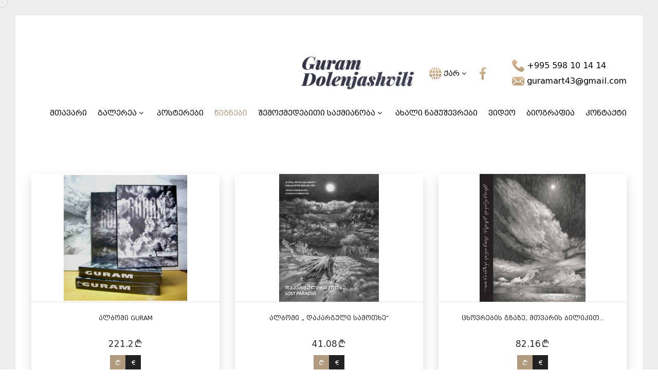

--- FILE ---
content_type: text/html; charset=UTF-8
request_url: http://guramart.ge/ka/gallery/1
body_size: 4052
content:
<!DOCTYPE html>
<html lang="ka">
<head>
    <meta charset="utf-8">
    <meta name="viewport" content="width=device-width, initial-scale=1">

    <!-- CSRF Token -->
    <meta name="csrf-token" content="6DaUNDldwKnxMhim4BEGBQIhdKh6qXdeRYF7jtmX">

    <title>გურამ დოლენჯაშვილი</title>
    <meta itemprop="name" content="გურამ დოლენჯაშვილი">
    <meta itemprop="description" content="გურამ დოლენჯაშვილი">
    <meta itemprop="image" content="http://guramart.ge/img/share.png">
    <meta name="description" content="გურამ დოლენჯაშვილი">
    <meta name="keywords" content="გურამ დოლენჯაშვილი">
    <meta name="copyright" content="guramart.ge">
    <meta name="author" content="guramart">
    <meta name="country" content="Georgia">
    <meta name="robots" content="index, all">
    <meta name="contactOrganization" content="http://guramart.ge">
    <meta name="contactStreetAddress1" content='Georgia, Tbilisi'>
    <meta name="contactCity" content="Tbilisi">
    <meta name="contactCountry" content="Georgia">
    <meta name="linkage" content="http://guramart.ge">
  
  
    <meta property="og:type" content="website"/> 
    <meta property="og:title" content="გურამ დოლენჯაშვილი"/>
    <meta property="og:description" content="გურამ დოლენჯაშვილი"/>
    <meta property="og:image" content="http://guramart.ge/img/share.png"/>
    <meta property="og:url" content="http://guramart.ge"/>
    <meta property="og:site_name" content="guramart"/>
    <meta property="og:see_also" content="http://guramart.ge"/>
    
    
    <meta name="twitter:card" content="summary"/>
    <meta name="twitter:site" content="guramart"/>
    <meta name="twitter:title" content="გურამ დოლენჯაშვილი">
    <meta name="twitter:description" content="გურამ დოლენჯაშვილი"/>
    <meta name="twitter:creator" content="guramart"/>
    <meta name="twitter:image:src" content="http://guramart.ge/img/share.png"/>
    <meta name="twitter:domain" content="http://guramart.ge"/>
    
  
  
    <script type="application/ld+json">
    {
      "@context": "http://schema.org",
      "@type": "Organization",
      "url": "http://guramart.ge",
      "logo": "http://guramart.ge/img/logo.png"
    }
    </script>
    
    
    
    <script type="application/ld+json">
    {
      "@context" : "http://schema.org",
      "@type" : "Person",
      "name" : "guramart.ge",
      "url" : "http://guramart.ge",
      "sameAs" : [
        "https://www.facebook.com/guramart.ge"
      ]
    }
    </script> 
 

   
    <link rel="apple-touch-icon" sizes="57x57" href="http://guramart.ge/fav/apple-icon-57x57.png">
    <link rel="apple-touch-icon" sizes="60x60" href="http://guramart.ge/fav/apple-icon-60x60.png">
    <link rel="apple-touch-icon" sizes="72x72" href="http://guramart.ge/fav/apple-icon-72x72.png">
    <link rel="apple-touch-icon" sizes="76x76" href="http://guramart.ge/fav/apple-icon-76x76.png">
    <link rel="apple-touch-icon" sizes="114x114" href="http://guramart.ge/fav/apple-icon-114x114.png">
    <link rel="apple-touch-icon" sizes="120x120" href="http://guramart.ge/fav/apple-icon-120x120.png">
    <link rel="apple-touch-icon" sizes="144x144" href="http://guramart.ge/fav/apple-icon-144x144.png">
    <link rel="apple-touch-icon" sizes="152x152" href="http://guramart.ge/fav/apple-icon-152x152.png">
    <link rel="apple-touch-icon" sizes="180x180" href="http://guramart.ge/fav/apple-icon-180x180.png">
    <link rel="icon" type="image/png" sizes="192x192"  href="http://guramart.ge/fav/android-icon-192x192.png">
    <link rel="icon" type="image/png" sizes="32x32" href="http://guramart.ge/fav/favicon-32x32.png">
    <link rel="icon" type="image/png" sizes="96x96" href="http://guramart.ge/fav/favicon-96x96.png">
    <link rel="icon" type="image/png" sizes="16x16" href="http://guramart.ge/fav/favicon-16x16.png">
    <link rel="manifest" href="http://guramart.ge/fav/manifest.json">
    <meta name="msapplication-TileColor" content="#ffffff">
    <meta name="msapplication-TileImage" content="http://guramart.ge/fav/ms-icon-144x144.png">
    <meta name="theme-color" content="#ffffff">
   
    

    <!-- ========== Start Stylesheet ========== -->

  <link href="http://guramart.ge/css/jquery-ui.css" rel="stylesheet">
  <link href="http://guramart.ge/css/bootstrap.css" rel="stylesheet">
  <link href="http://guramart.ge/css/font-awesome.css" rel="stylesheet">
  <link href="http://guramart.ge/css/swiper.css" rel="stylesheet">
  <link href="http://guramart.ge/css/general.css" rel="stylesheet">
  <link href="http://guramart.ge/css/lg.css" rel="stylesheet">

  <script src="http://guramart.ge/js/jquery.min.js"></script>


    <!-- ========== End Stylesheet ========== -->
    
</head>

<body class="front v1 preloader">
<div class="page-preloader">
    <div class="preloader-logotype">
      <img src="http://guramart.ge/img/preloader.png" alt="" class="img-responsive preloader-logotype-image">
    </div>
    <div class="preloader-progress">
      <div class="progress-bar-preloader"></div>
    </div>
</div>
<div class="custom-bg"></div>

<div id="main">

                <header class="tmt-header">
    <div class="container">
      <div class="visible-xs">
        <div class="row">
          <div class="col-12">
            <div class="tmt-icon-menu">
              <ul>
                <li><a href="tel:+995 598 10 14 14"><img class="header-icons" src="http://guramart.ge/img/icons/3.png" alt="phone"> +995 598 10 14 14</a></li>
                <li><a href="mailto:guramart43@gmail.com"><img class="header-icons" src="http://guramart.ge/img/icons/4.png" alt="email"> guramart43@gmail.com</a></li>
              </ul>
            </div>
          </div>
          <div class="col-8">
            <div class="logo_wrapper">
              <a href="http://guramart.ge/" class="logo">
                <img src="http://guramart.ge/img/logo.png" alt="logo" class="img-responsive">
              </a>
            </div>
          </div>
          <div class="col-4">
            <div class="tmt-icon-menu">
              <div class="menu-icon-wrapper header-icon-wrapper" id="btn-search">
                <i class="menu-icon"></i>
              </div>
            </div>
          </div>
        </div>
      </div>
      <div class="row hidden-xs">
        <div class="col-12">
          <div class="tmt-icon-menu">
            <div class="logo_wrapper">
              <a href="http://guramart.ge/" class="logo">
                  <img src="http://guramart.ge/img/logo.png" alt="logo" class="img-responsive">
              </a>
            </div>
            <nav class="tmt-mega-menu nav-menu">
              <ul id="menu-main-menu" class="menu nav-menu">
                <li class="nav-item menu-item-depth-0 has-submenu">
                  <a href="#" class="menu-link main-menu-link item-title"><img class="header-icons" src="http://guramart.ge/img/icons/1.png" alt="lang"> ქარ <i class="fa fa-angle-down"></i></a>
                  <div class="sub-nav">
                    <ul class="menu-depth-1 sub-menu sub-nav-group">
                                            <li class="sub-nav-item menu-item-depth-1">
                        <a href="http://guramart.ge/en/gallery/1" class="menu-link sub-menu-link" >Eng</a>
                      </li>
                                            <li class="sub-nav-item menu-item-depth-1">
                        <a href="http://guramart.ge/ru/gallery/1" class="menu-link sub-menu-link" >Рус</a>
                      </li>
                                            <li class="sub-nav-item menu-item-depth-1">
                        <a href="http://guramart.ge/ka/gallery/1" class="menu-link sub-menu-link" >ქარ</a>
                      </li>
                                          </ul>
                  </div>
                </li>
                <li class="nav-item menu-item-depth-0 has-submenu">
                  <a href="https://www.facebook.com/guramdolart.ru/" target="_blank" class="menu-link main-menu-link item-title"><img class="header-icons" src="http://guramart.ge/img/icons/2.png" alt="fb"></a>
                </li>
              </ul>
            </nav>
            <div class="menu-icon-wrapper header-icon-wrapper" id="btn-search">
              <i class="menu-icon"></i>
            </div>
            <ul>
              <li><a href="tel:+995 598 10 14 14"><img class="header-icons" src="http://guramart.ge/img/icons/3.png" alt="phone"> +995 598 10 14 14</a></li>
              <li><a href="mailto:guramart43@gmail.com"><img class="header-icons" src="http://guramart.ge/img/icons/4.png" alt="email"> guramart43@gmail.com</a></li>
            </ul>
          </div>
        </div>
        <div class="col-12">
          
          <nav class="tmt-mega-menu full-menu nav-menu">
            <ul id="menu-main-menu" class="menu nav-menu">
              
				  <li class="nav-item menu-item-depth-0  ">
					<a href="http://guramart.ge/" class="menu-link main-menu-link item-title">მთავარი</a>
				  </li>
              
				  <li class="nav-item menu-item-depth-0 has-submenu ">
					<a href="http://guramart.ge/gallery" class="menu-link main-menu-link item-title">გალერეა <i class="fa fa-angle-down"></i></a>
					<div class="sub-nav">
					  <ul class="menu-depth-1 sub-menu sub-nav-group">
												<li class="sub-nav-item menu-item-depth-1">
						  <a href="http://guramart.ge/gallery/3" class="menu-link sub-menu-link">ზამთარი იმერეთში</a>
						</li>
												<li class="sub-nav-item menu-item-depth-1">
						  <a href="http://guramart.ge/gallery/4" class="menu-link sub-menu-link">იმერული მოტივები</a>
						</li>
												<li class="sub-nav-item menu-item-depth-1">
						  <a href="http://guramart.ge/gallery/5" class="menu-link sub-menu-link">იმერული ნატურმორტი</a>
						</li>
												<li class="sub-nav-item menu-item-depth-1">
						  <a href="http://guramart.ge/gallery/6" class="menu-link sub-menu-link">იმერეთის მთვარიანი ღამეები</a>
						</li>
												<li class="sub-nav-item menu-item-depth-1">
						  <a href="http://guramart.ge/gallery/8" class="menu-link sub-menu-link">ქუთაისის ხედი</a>
						</li>
												<li class="sub-nav-item menu-item-depth-1">
						  <a href="http://guramart.ge/gallery/9" class="menu-link sub-menu-link">მოწამეთას მონასტერი</a>
						</li>
												<li class="sub-nav-item menu-item-depth-1">
						  <a href="http://guramart.ge/gallery/10" class="menu-link sub-menu-link">ღრუბლები.</a>
						</li>
												<li class="sub-nav-item menu-item-depth-1">
						  <a href="http://guramart.ge/gallery/11" class="menu-link sub-menu-link">მთვარის სონატა</a>
						</li>
												<li class="sub-nav-item menu-item-depth-1">
						  <a href="http://guramart.ge/gallery/12" class="menu-link sub-menu-link">ქალი სივრცეში</a>
						</li>
												<li class="sub-nav-item menu-item-depth-1">
						  <a href="http://guramart.ge/gallery/13" class="menu-link sub-menu-link">ზამთრის ეტიუდები</a>
						</li>
												<li class="sub-nav-item menu-item-depth-1">
						  <a href="http://guramart.ge/gallery/15" class="menu-link sub-menu-link">კალმით შესრულებული ნამუშევრები</a>
						</li>
												<li class="sub-nav-item menu-item-depth-1">
						  <a href="http://guramart.ge/gallery/16" class="menu-link sub-menu-link">სიმბოლურ-ალეგორიული სერია „გაფრთხილება“</a>
						</li>
												<li class="sub-nav-item menu-item-depth-1">
						  <a href="http://guramart.ge/gallery/17" class="menu-link sub-menu-link">ფერწერა</a>
						</li>
												<li class="sub-nav-item menu-item-depth-1">
						  <a href="http://guramart.ge/gallery/18" class="menu-link sub-menu-link">სხვადასხვა</a>
						</li>
												<li class="sub-nav-item menu-item-depth-1">
						  <a href="http://guramart.ge/gallery/21" class="menu-link sub-menu-link">შინაური ცხოველები.</a>
						</li>
												<li class="sub-nav-item menu-item-depth-1">
						  <a href="http://guramart.ge/gallery/23" class="menu-link sub-menu-link">Поле, русское поле…</a>
						</li>
											  </ul>
					</div>
				  </li>
                 <li class="nav-item menu-item-depth-0 ">
					<a href="http://guramart.ge/gallery/2" class="menu-link main-menu-link item-title">პოსტერები</a>
			     </li>
				<li class="nav-item menu-item-depth-0 active">
					<a href="http://guramart.ge/gallery/1" class="menu-link main-menu-link item-title">წიგნები</a>
			    </li>
                 <li class="nav-item menu-item-depth-0 has-submenu ">
					<a href="http://guramart.ge/articles" class="menu-link main-menu-link item-title">შემოქმედებითი საქმიანობა <i class="fa fa-angle-down"></i></a>
					<div class="sub-nav">
					  <ul class="menu-depth-1 sub-menu sub-nav-group">
												<li class="sub-nav-item menu-item-depth-1">
						  <a href="http://guramart.ge/articles/1" class="menu-link sub-menu-link">პერსონალური გამოფენები</a>
						</li>
												<li class="sub-nav-item menu-item-depth-1">
						  <a href="http://guramart.ge/articles/2" class="menu-link sub-menu-link">მოგზაურობა სხვადასხვა ქვეყანაში</a>
						</li>
												<li class="sub-nav-item menu-item-depth-1">
						  <a href="http://guramart.ge/articles/3" class="menu-link sub-menu-link">რუსეთის სამხატვრო აკადემია</a>
						</li>
												<li class="sub-nav-item menu-item-depth-1">
						  <a href="http://guramart.ge/articles/4" class="menu-link sub-menu-link">ჯილდოები</a>
						</li>
												<li class="sub-nav-item menu-item-depth-1">
						  <a href="http://guramart.ge/articles/5" class="menu-link sub-menu-link">კრიტიკა</a>
						</li>
											  </ul>
					</div>
				  </li>
                
                 <li class="nav-item menu-item-depth-0 ">
					<a href="http://guramart.ge/pictures" class="menu-link main-menu-link item-title">ახალი ნამუშევრები</a>
				  </li>
				  
				   <li class="nav-item menu-item-depth-0 ">
					<a href="http://guramart.ge/video" class="menu-link main-menu-link item-title">ვიდეო</a>
				  </li>
				  
				  <li class="nav-item menu-item-depth-0  ">
					<a href="http://guramart.ge/about" class="menu-link main-menu-link item-title">ბიოგრაფია</a>
			      </li>
			
				  <li class="nav-item menu-item-depth-0 ">
					<a href="http://guramart.ge/contact" class="menu-link main-menu-link item-title">კონტაქტი</a>
				  </li>
            </ul>
          </nav>
        </div>
      </div>
    </div>
  </header>        
        


<div class="blog-content home-wrapper-v1">
  <div class="container">
    <div class="row">
      <div class="col-12">
        
        <div class="gap-3"></div>
		
      </div>
	  
	  
       	
		       <div class="col-md-4">
        <div class="products-list">
        <a href="http://guramart.ge/product/1">
            <div class="products-img">
              <img src="http://guramart.ge/img/product/Untitled1copy_1590563810.JPG" alt="ალბომი  GURAM" class="img-responsive">
            </div>
          </a>
            <div class="products-info">
            <a href="http://guramart.ge/product/1">
              <h4>ალბომი  GURAM</h4>
            </a>
			              <h5 class="price-lari">221.2<span class="lari">b</span></h5>
              <h5 class="price-euro">70<span >€</span></h5>
              <form class="products-switcher" action="">
                <input type="radio" name="rdo" id="lari" checked />
                <input type="radio" name="rdo" id="euro"/>
                <div class="switch">
                  <label for="lari" class="currency_lari lari"  >b</label>
                  <label for="euro"  class="currency_euro" >€</label>
                </div>
              </form>
			            </div>
        </div>
      </div>
             <div class="col-md-4">
        <div class="products-list">
        <a href="http://guramart.ge/product/2">
            <div class="products-img">
              <img src="http://guramart.ge/img/product/444_1590587770.jpg" alt="ალბომი  „ დაკარგული სამოთხე“" class="img-responsive">
            </div>
          </a>
            <div class="products-info">
            <a href="http://guramart.ge/product/2">
              <h4>ალბომი  „ დაკარგული სამოთხე“</h4>
            </a>
			              <h5 class="price-lari">41.08<span class="lari">b</span></h5>
              <h5 class="price-euro">13<span >€</span></h5>
              <form class="products-switcher" action="">
                <input type="radio" name="rdo" id="lari" checked />
                <input type="radio" name="rdo" id="euro"/>
                <div class="switch">
                  <label for="lari" class="currency_lari lari"  >b</label>
                  <label for="euro"  class="currency_euro" >€</label>
                </div>
              </form>
			            </div>
        </div>
      </div>
             <div class="col-md-4">
        <div class="products-list">
        <a href="http://guramart.ge/product/42">
            <div class="products-img">
              <img src="http://guramart.ge/img/product/gzaze,mTvarisbilikiT..._page00011_1590564236.jpg" alt="ცხოვრების გზაზე, მთვარის ბილიკით..." class="img-responsive">
            </div>
          </a>
            <div class="products-info">
            <a href="http://guramart.ge/product/42">
              <h4>ცხოვრების გზაზე, მთვარის ბილიკით...</h4>
            </a>
			              <h5 class="price-lari">82.16<span class="lari">b</span></h5>
              <h5 class="price-euro">26<span >€</span></h5>
              <form class="products-switcher" action="">
                <input type="radio" name="rdo" id="lari" checked />
                <input type="radio" name="rdo" id="euro"/>
                <div class="switch">
                  <label for="lari" class="currency_lari lari"  >b</label>
                  <label for="euro"  class="currency_euro" >€</label>
                </div>
              </form>
			            </div>
        </div>
      </div>
      	  
	  
	<div class="col-12">
        
        <div class="gap-3"></div>
	</div>
		
    </div>
  </div>
</div>

      
        <footer class="tmt-footer">
    <div class="container">
      <div class="row">
        <div class="col-sm-12 footer-content">
          <div class="footer-sidebar">
		              </div>
		          </div>
      </div>
    </div>
  </footer>

</div>

        <div class="hamburger-menu--full-width">
  <div class="menu-icon-wrapper header-icon-wrapper">
    <i class="close-icon"></i>
  </div>
  <div class="mobile-menu-wrapper">
    <nav class="navigation--wrapper cf">
      <ul id="mobile-menu" class="menu mobile-nav-menu">
        <li class="nav-item menu-item-depth-0 ">
          <a href="http://guramart.ge/" class="menu-link main-menu-link item-title">მთავარი</a>
        </li>
       
        <li class="nav-item menu-item-depth-0 has-submenu">
          <a href="http://guramart.ge/gallery" class="menu-link main-menu-link item-title">გალერეა <i class="fa fa-angle-down"></i></a>
            <ul class="menu-depth-1 sub-menu sub-nav-group">
                            <li class="sub-nav-item menu-item-depth-1">
                <a href="http://guramart.ge/gallery/3" class="menu-link sub-menu-link">ზამთარი იმერეთში</a>
              </li>
                            <li class="sub-nav-item menu-item-depth-1">
                <a href="http://guramart.ge/gallery/4" class="menu-link sub-menu-link">იმერული მოტივები</a>
              </li>
                            <li class="sub-nav-item menu-item-depth-1">
                <a href="http://guramart.ge/gallery/5" class="menu-link sub-menu-link">იმერული ნატურმორტი</a>
              </li>
                            <li class="sub-nav-item menu-item-depth-1">
                <a href="http://guramart.ge/gallery/6" class="menu-link sub-menu-link">იმერეთის მთვარიანი ღამეები</a>
              </li>
                            <li class="sub-nav-item menu-item-depth-1">
                <a href="http://guramart.ge/gallery/8" class="menu-link sub-menu-link">ქუთაისის ხედი</a>
              </li>
                            <li class="sub-nav-item menu-item-depth-1">
                <a href="http://guramart.ge/gallery/9" class="menu-link sub-menu-link">მოწამეთას მონასტერი</a>
              </li>
                            <li class="sub-nav-item menu-item-depth-1">
                <a href="http://guramart.ge/gallery/10" class="menu-link sub-menu-link">ღრუბლები.</a>
              </li>
                            <li class="sub-nav-item menu-item-depth-1">
                <a href="http://guramart.ge/gallery/11" class="menu-link sub-menu-link">მთვარის სონატა</a>
              </li>
                            <li class="sub-nav-item menu-item-depth-1">
                <a href="http://guramart.ge/gallery/12" class="menu-link sub-menu-link">ქალი სივრცეში</a>
              </li>
                            <li class="sub-nav-item menu-item-depth-1">
                <a href="http://guramart.ge/gallery/13" class="menu-link sub-menu-link">ზამთრის ეტიუდები</a>
              </li>
                            <li class="sub-nav-item menu-item-depth-1">
                <a href="http://guramart.ge/gallery/15" class="menu-link sub-menu-link">კალმით შესრულებული ნამუშევრები</a>
              </li>
                            <li class="sub-nav-item menu-item-depth-1">
                <a href="http://guramart.ge/gallery/16" class="menu-link sub-menu-link">სიმბოლურ-ალეგორიული სერია „გაფრთხილება“</a>
              </li>
                            <li class="sub-nav-item menu-item-depth-1">
                <a href="http://guramart.ge/gallery/17" class="menu-link sub-menu-link">ფერწერა</a>
              </li>
                            <li class="sub-nav-item menu-item-depth-1">
                <a href="http://guramart.ge/gallery/18" class="menu-link sub-menu-link">სხვადასხვა</a>
              </li>
                            <li class="sub-nav-item menu-item-depth-1">
                <a href="http://guramart.ge/gallery/21" class="menu-link sub-menu-link">შინაური ცხოველები.</a>
              </li>
                            <li class="sub-nav-item menu-item-depth-1">
                <a href="http://guramart.ge/gallery/23" class="menu-link sub-menu-link">Поле, русское поле…</a>
              </li>
                          </ul>
        </li>
		<li class="nav-item menu-item-depth-0 ">
			<a href="http://guramart.ge/gallery/2" class="menu-link main-menu-link item-title">პოსტერები</a>
		 </li>
		<li class="nav-item menu-item-depth-0 ">
			<a href="http://guramart.ge/gallery/1" class="menu-link main-menu-link item-title">წიგნები</a>
		</li>
        <li class="nav-item menu-item-depth-0 has-submenu">
			<a href="http://guramart.ge/articles" class="menu-link main-menu-link item-title">შემოქმედებითი საქმიანობა <i class="fa fa-angle-down"></i></a>
            <ul class="menu-depth-1 sub-menu sub-nav-group">
				              <li class="sub-nav-item menu-item-depth-1">
				  <a href="http://guramart.ge/articles/1" class="menu-link sub-menu-link">პერსონალური გამოფენები</a>
				</li>
				              <li class="sub-nav-item menu-item-depth-1">
				  <a href="http://guramart.ge/articles/2" class="menu-link sub-menu-link">მოგზაურობა სხვადასხვა ქვეყანაში</a>
				</li>
				              <li class="sub-nav-item menu-item-depth-1">
				  <a href="http://guramart.ge/articles/3" class="menu-link sub-menu-link">რუსეთის სამხატვრო აკადემია</a>
				</li>
				              <li class="sub-nav-item menu-item-depth-1">
				  <a href="http://guramart.ge/articles/4" class="menu-link sub-menu-link">ჯილდოები</a>
				</li>
				              <li class="sub-nav-item menu-item-depth-1">
				  <a href="http://guramart.ge/articles/5" class="menu-link sub-menu-link">კრიტიკა</a>
				</li>
							  </ul>
		  </li>
		<li class="nav-item menu-item-depth-0">
          <a href="http://guramart.ge/pictures" class="menu-link main-menu-link item-title">ახალი ნამუშევრები</a>
        </li>
        <li class="nav-item menu-item-depth-0">
          <a href="http://guramart.ge/video" class="menu-link main-menu-link item-title">ვიდეო</a>
        </li>
		 <li class="nav-item menu-item-depth-0">
          <a href="http://guramart.ge/about" class="menu-link main-menu-link item-title">ბიოგრაფია</a>
        </li>
        <li class="nav-item menu-item-depth-0">
          <a href="http://guramart.ge/contact" class="menu-link main-menu-link item-title">კონტაქტი</a>
        </li>
        <li class="nav-item menu-item-depth-0 has-submenu">
          <a href="#" class="menu-link main-menu-link item-title"><img class="header-icons" src="http://guramart.ge/img/icons/1.png" alt="lang"> ქარ <i class="fa fa-angle-down"></i></a>
            <ul class="menu-depth-1 sub-menu sub-nav-group">
                              <li class="sub-nav-item menu-item-depth-1">
                  <a href="http://guramart.ge/en/gallery/1" class="menu-link sub-menu-link" >Eng</a>
                </li>
                                <li class="sub-nav-item menu-item-depth-1">
                  <a href="http://guramart.ge/ru/gallery/1" class="menu-link sub-menu-link" >Рус</a>
                </li>
                                <li class="sub-nav-item menu-item-depth-1">
                  <a href="http://guramart.ge/ka/gallery/1" class="menu-link sub-menu-link" >ქარ</a>
                </li>
                            </ul>
        </li>
        <li class="nav-item menu-item-depth-0">
          <a href="https://www.facebook.com/guramdolart.ru/" class="menu-link main-menu-link item-title"><img class="header-icons" src="http://guramart.ge/img/icons/2.png" alt="Facebook"></a>
        </li>
      </ul>
    </nav>
  </div>
</div>

     <!-- Javascripts File
    ============================================= -->


<script src="http://guramart.ge/js/jquery-3.4.1.js"></script>
<script src="http://guramart.ge/js/lg.js"></script>
<script src="http://guramart.ge/js/jquery-MegaMenu.js"></script>
<script src="http://guramart.ge/js/jquery.mega-menu.start.js"></script>
<script src="http://guramart.ge/js/jquery.magnific-popup.js"></script>
<script src="http://guramart.ge/js/jquery.waypoints.js"></script>
<script src="http://guramart.ge/js/swiper.jquery.js"></script>
<script src="http://guramart.ge/js/TweenMax.js"></script>
<script src="http://guramart.ge/js/velocity.js"></script>
<script src="http://guramart.ge/js/velocity.ui.pack.js"></script>
<script src="http://guramart.ge/js/scripts.js"></script>
<script src="http://guramart.ge/js/bootstrap.js"></script>

<style>
.price-euro{
	display:none;
}
</style>

<script>
     $(document).ready(function(){
      $(".currency_lari").click(function(){
        $(".price-lari").show();
        $(".price-euro").hide();
        $("input:radio[id='lari']").prop('checked', true);
        $("input:radio[id='euro']").prop('checked', false);
      });
      $(".currency_euro").click(function(){
        $(".price-lari").hide();
        $(".price-euro").show();
        $("input:radio[id='lari']").prop('checked', false);
        $("input:radio[id='euro']").prop('checked', true);
      });
    });
</script>


    <div id="cursor">
      <div id="cursor-circle" class="cursor__inner cursor__inner--circle">
        <div class="cursor__side cursor__side--left"></div>
        <div class="cursor__side cursor__side--right"></div>
      </div>
    </div>


</body> 
</html>


--- FILE ---
content_type: text/css
request_url: http://guramart.ge/css/general.css
body_size: 13378
content:
@charset "UTF-8";
@import url("https://fonts.googleapis.com/css?family=Poppins:300,400,500,600,700");
@import url("https://fonts.googleapis.com/css?family=Playfair+Display:400,400i,700,700i,900,900i");
@font-face {
  font-family: bm;
  src: url(../fonts/bpg_mrgvlovani_caps_2010.ttf)
}

@font-face {
  font-family: nm;
  src: url(../fonts/bpg_nino_mtavruli_normal.ttf)
}

@font-face {
  font-family: ba;
  src: url(../fonts/bpg_algeti.ttf)
}

@font-face {
  font-family: ba9;
  src: url(../fonts/bpg_arial_2009.ttf)
}

@font-face {
  font-family: lari;
  src: url(../fonts/lari.ttf)
}

.page-preloader {
  position: fixed;
  background: #ffffff;
  padding: 30px;
  z-index: 999999;
  width: 100%;
  height: 100%;
  display: flex;
  align-items: center;
  justify-content: center;
  flex-direction: column;
}

.page-preloader .preloader-logotype {
  margin-bottom: 45px;
  width: 100%;
  text-align: center;
}

.page-preloader .preloader-logotype img {
  max-width: 400px;
}

.page-preloader .preloader-progress {
  max-width: 400px;
  height: 6px;
  width: 100%;
  background: #f1f1f1;
  padding-left: 3px;
  padding-right: 3px;
}

.page-preloader .preloader-progress .progress-bar-preloader {
  position: relative;
  top: 2px;
  height: 2px;
  width: 0;
  background: #222222;
}


/*-------------------------------------------------------------------

==  Reset Style

-------------------------------------------------------------------*/

* {
  margin: 0;
  padding: 0;
  box-sizing: border-box;
}

body {
  position: relative;
  font-size: 18px;
  font-family: ba9;
  color: #000;
  line-height: 1.714286;
}

.main-color {
  color: #b19a7d;
}

.main-bg {
  background: #b19a7d;
}

a {
  color: #b19a7d;
  transition: color .3s ease;
  cursor: pointer;
}

a:hover {
  color: #b19a7d;
  transition: color .3s ease;
  text-decoration: none;
}

.grab-enable {
  cursor: grab;
}

.regards-effect {
  position: relative;
}

.regards-effect .regard-bg {
  display: block;
  position: absolute;
  width: 100%;
  height: 100%;
  background: #cccccc;
  z-index: 2;
}

.tmc-scrolling-text {
    z-index: -1;
    color: #d8d8d8;
    font-size: 130px;
    line-height: 1;
    font-weight: 700;
    font-family: 'Playfair Display';
    white-space: nowrap;
    position: absolute;
    text-align: center;
    top: 0;
    width: 100%;
    height: 100%;
    display: flex;
    align-items: center;
}

.custom-bg {
  content: "";
  width: 100%;
  height: 100%;
  position: absolute;
  z-index: -2;
  min-height: 100vh;
}

.custom-bg:before {
  content: '';
  border: 30px solid #eeeeee;
  position: absolute;
  width: 100%;
  height: 100%;
  z-index: -1;
}

.custom-bg:after {
  content: '';
  position: absolute;
  left: 30px;
  top: 30px;
  width: calc(100% - 60px);
  height: calc(100% - 60px);
  background: #ffffff;
  z-index: -1;
}

#main {
  position: relative;
  margin: 0 auto;
  overflow-x: hidden;
  padding: 30px;
  transition: transform 0.4s, opacity 0.4s;
  transition-timing-function: cubic-bezier(0.4, 0, 0.2, 1);
}

#main.opened {
  opacity: 0;
  transform: scale3d(0.9, 0.9, 1);
}

.hovered-mouse-parallax {
  transition: transform .2s ease;
  -webkit-backface-visibility: hidden;
  -moz-backface-visibility: hidden;
  -ms-backface-visibility: hidden;
  -o-backface-visibility: hidden;
  transform-style: flat;
  will-change: transform;
}

.search-full-width .search-icon-wrapper,
.hamburger-menu--full-width .menu-icon-wrapper {
  position: relative;
  display: flex;
  align-items: center;
  justify-content: center;
}

.search-full-width .search-icon-wrapper:before,
.search-full-width .search-icon-wrapper:after,
.hamburger-menu--full-width .menu-icon-wrapper:before,
.hamburger-menu--full-width .menu-icon-wrapper:after {
  position: absolute;
  content: '';
  width: 16px;
  height: 2px;
  background: #b19a7d;
}

.search-full-width .search-icon-wrapper:before,
.hamburger-menu--full-width .menu-icon-wrapper:before {
  transform: rotate(-45deg);
}

.search-full-width .search-icon-wrapper:after,
.hamburger-menu--full-width .menu-icon-wrapper:after {
  transform: rotate(45deg);
}

.light-title {
  color: #b19a7d;
  font-family: bm;
  font-weight: 300;
}

.title-lite-white {
  color: #fff;
  font-family: bm;
  font-weight: 300;
}

.tabs-title {
  color: #b19a7d;
  font-family: bm;
  font-size: 32px;
  font-weight: 300;
}

.light-style-font {
  font-family: bm;
  font-weight: 300;
}

p+p {
  margin-top: 26px;
}


/* Scrollbar */

.scrollbar,
.scrollbar-two {
  margin: 55px 0 20px 0;
  height: 2px;
  background: #cccccc;
  line-height: 0;
}

.scrollbar .handle,
.scrollbar-two .handle {
  width: 100px;
  height: 100%;
  background: #b19a7d;
  cursor: pointer;
  transition: background 0.3s ease-out;
  -moz-transition: background 0.3s ease-out;
  -webkit-transition: background 0.3s ease-out;
  -o-transition: background 0.3s ease-out;
}

.scrollbar .handle:hover,
.scrollbar-two .handle:hover {
  background: #222222;
}

.scrollbar .handle.dragged,
.scrollbar-two .handle.dragged {
  background: #222222;
}

.scrollbar .handle .mousearea,
.scrollbar-two .handle .mousearea {
  position: absolute;
  top: -9px;
  left: 0;
  width: 100%;
  height: 20px;
}

img {
  max-width: 100%;
}

h1,
.h1 {
  color: #222222;
  font-size: 48px;
  margin-bottom: 20px;
}

h2,
.h2 {
  color: #222222;
  font-size: 38px;
  margin-bottom: 20px;
}

h3,
.h3 {
  color: #222222;
  font-size: 28px;
  margin-bottom: 20px;
}

h4,
.h4 {
  color: #222222;
  font-size: 32px;
  margin-bottom: 20px;
}

h5,
.h5 {
  color: #222222;
  font-size: 16px;
  margin-bottom: 20px;
}

h6,
.h6 {
  color: #222222;
  font-size: 14px;
  margin-bottom: 20px;
}

.font-style-two {
  font-family: "Playfair Display - Regular";
  font-weight: 400;
}

.gap-1 {
  height: 10px;
}

.gap-2 {
  height: 20px;
}

.gap-3 {
  height: 30px;
}

.gap-4 {
  height: 40px;
}

.gap-5 {
  height: 50px;
}

.gap-6 {
  height: 60px;
}

.gap-7 {
  height: 70px;
}

.gap-8 {
  height: 80px;
}

blockquote {
  padding: 60px 60px 0 60px;
  text-align: center;
  color: #222222;
  font-family: "Playfair Display";
  font-size: 30px;
  font-style: italic;
  position: relative;
}

blockquote a {
  margin-top: 15px;
  line-height: 1;
  font-style: normal;
  display: inline-block;
  width: 100%;
  font-family: bm;
  font-size: 14px;
  font-weight: 400;
}

blockquote a div {
  margin-top: 5px;
  font-style: normal;
  color: #777777;
  font-family: bm;
  font-size: 10px;
  font-weight: 400;
  letter-spacing: 2px;
  line-height: 20px;
  text-transform: uppercase;
}

blockquote:after {
  position: absolute;
  line-height: 1;
  top: 0;
  right: 50%;
  font-family: "tmc-font";
  content: '\e84b';
  color: #b19a7d;
  font-size: 30px;
  font-style: normal;
}

input {
  padding: 10px 0 !important;
  border-radius: 0 !important;
  background-color: transparent !important;
  border: none !important;
  border-bottom: 1px solid #cccccc !important;
  color: #222222 !important;
  font-size: 16px !important;
}

input:active,
input:focus,
select:active,
select:focus {
  box-shadow: none !important;
  outline: none !important;
}

input::placeholder {
  color: inherit !important;
  font-size: inherit !important;
}

textarea {
  padding: 10px 0 !important;
  border-radius: 0 !important;
  background-color: transparent !important;
  border: none !important;
  border-bottom: 1px solid #cccccc !important;
  color: #222222 !important;
  resize: none !important;
  font-size: 16px !important;
}

textarea:active,
textarea:focus {
  box-shadow: none !important;
  outline: none !important;
}

textarea::placeholder {
  color: inherit !important;
  font-size: inherit !important;
}

.button-style-standard {
    cursor: pointer;
    overflow: hidden;
    position: relative;
    display: inline-block;
    line-height: 1;
    padding: 17px 40px 15px 40px;
    box-shadow: 0 10px 20px rgba(4, 4, 4, 0.2);
    color: #ffffff;
    font-family: bm;
    font-size: 18px;
    font-weight: 400;
    text-transform: uppercase;
}

.button-style-standard:before {
  background: #222222;
  content: "";
  display: block;
  width: 100%;
  height: 100%;
  position: absolute;
  top: 0;
  left: 0;
  z-index: 0;
}

.button-style-standard:after {
  content: "";
  display: block;
  height: 100%;
  position: absolute;
  top: 0;
  width: 140%;
  left: -20%;
  background: #b19a7d;
  background-image: linear-gradient(-225deg, #f7d7ac 0%, #a38b6d 100%);
  z-index: 1;
  transform-origin: 0 50%;
  transform: skew(-35deg) scaleX(0);
  transition: transform .6s ease;
}

.button-style-standard span {
  position: relative;
  z-index: 2;
  color: #fff;
}

.button-style-standard:hover:after {
  transform: skew(-35deg) scaleX(1);
}

.animatedFilter {
  animation: filterAnimated .4s ease;
}

@keyframes filterAnimated {
  from {
    transform: translateX(10%);
  }
  to {
    transform: translateX(0);
  }
}

.decor-line {
  display: inline-block;
  width: 100px;
  height: 2px;
  background-color: #222222;
}

.text-center {
  text-align: center;
}

.text-left {
  text-align: left;
}

.text-right {
  text-align: right;
}


/*-------------------------------------------------------------------

==  Header

-------------------------------------------------------------------*/

header.tmt-header {
  padding-top: 80px;
  padding-bottom: 60px;
}

header.tmt-header .row {
  align-items: center;
}

header.tmt-header .row .col-2 .logo_wrapper {
  margin-top: 0px;
}

.header-icons {
    margin-top: -2px;
}

.tmt-icon-menu ul {
  list-style: none;
  margin-bottom: 0px;
}
.tmt-icon-menu ul li a {
    color: #000000;
    font-family: bm;
    font-size: 16px;
    text-decoration: none;
    transition: .3s ease;
}

header.tmt-header .row .col-10 .nav-menu {
  flex-grow: 1;
  align-items: center;
  display: flex;
}

header.tmt-header .row .tmt-icon-menu {
  flex-grow: 0;
  display: flex;
  align-items: center;
  float: right;
}
header.tmt-header .row .col-9 .tmt-icon-menu {
    flex-grow: 0;
    display: flex;
    align-items: center;
    float: right;
}
header.tmt-header .row .tmt-icon-menu .header-icon-wrapper {
  margin-right: 20px;
  width: 45px;
  height: 45px;
  justify-content: center;
  display: inline-flex;
  align-items: center;
  cursor: pointer;
  border-radius: 50%;
}

header.tmt-header .row .tmt-icon-menu .header-icon-wrapper:last-child {
  margin-right: 0;
}

.menu-icon-wrapper {
  display: none !important;
}

.menu-icon-wrapper .menu-icon {
  position: relative;
  display: inline-block;
  width: 10px;
  height: 2px;
  left: -2px;
  background: #222222;
}

.menu-icon-wrapper .menu-icon:before {
  position: absolute;
  top: -5px;
  content: '';
  display: inline-block;
  width: 16px;
  height: 2px;
  background: #222222;
}

.menu-icon-wrapper .menu-icon:after {
  position: absolute;
  bottom: -5px;
  content: '';
  display: inline-block;
  width: 13px;
  height: 2px;
  background: #222222;
}

.search-icon-wrapper .search-icon {
  width: 2px;
  height: 6px;
  display: inline-block;
  background: #222222;
  transform: rotate(-45deg);
  position: relative;
  bottom: -6px;
  left: 14%;
}

.search-icon-wrapper .search-icon:after {
  position: absolute;
  top: -14px;
  left: -6px;
  content: '';
  width: 15px;
  height: 15px;
  border-radius: 50%;
  border: 2px solid #222222;
  display: inline-block;
}


/*-------------------------------------------------------------------

==  Menu

-------------------------------------------------------------------*/

.tmt-mega-menu ul {
  text-align: right;
  margin-bottom: 0;
}

.tmt-mega-menu ul>li:not(.mega-menu-item) .sub-nav .sub-menu li a i {
  margin-right: 10px;
}

.tmt-mega-menu ul>li:not(.mega-menu-item) .sub-nav .sub-menu .double-sub-menu {
  box-shadow: 0 6px 12px rgba(0, 0, 0, 0.175);
  border: 1px solid #eaeaeb;
  padding: 15px 0;
  background: #2a2a2a;
  transition: .3s ease-in-out;
  visibility: hidden;
  opacity: 0;
  position: absolute;
  top: -16px;
  left: 100%;
  margin-left: 5px;
  transform: translateX(-30px);
}

.tmt-mega-menu ul>li:not(.mega-menu-item) .sub-nav .sub-menu .double-sub-menu.sub-nav-left {
  z-index: 1001;
  left: auto;
  margin-right: 5px;
  right: 100%;
  transform: translateX(30px);
}

.tmt-mega-menu ul>li:not(.mega-menu-item) .sub-nav li.has-submenu:hover>.double-sub-menu {
  transition: .3s ease-in-out;
  visibility: visible;
  opacity: 1;
  transform: translateX(0);
}

.tmt-mega-menu ul li.menu-item-depth-0:first-child a {
  padding-left: 0px;
}
.tmt-icon-menu .tmt-mega-menu ul {
  margin-right: 50px;
}
.full-menu ul {
  text-align: right;
  margin-top: 30px;
}
.tmt-mega-menu ul li.menu-item-depth-0>a {
  padding: 0 8px;
}

.tmt-mega-menu ul li.menu-item-depth-0:last-child a {
  padding-right: 0 !important;
}

.tmt-mega-menu ul li {
  position: relative;
  display: inline-block;
}

.tmt-mega-menu ul li a {
  transition: .3s ease-in-out;
  position: relative;
  white-space: nowrap;
}

.tmt-mega-menu ul li a i {
  margin-right: 5px;
}

.tmt-mega-menu ul li a:hover {
  transition: .3s ease-in-out;
}

.tmt-mega-menu ul li.has-submenu .sub-nav {
  z-index: 999;
  display: flex;
  position: absolute;
  width: inherit;
  left: 0;
  top: 45px;
  visibility: hidden;
  opacity: 0;
  transform: translateY(30px);
  transition: .3s ease-in-out;
}

.tmt-mega-menu ul li.has-submenu .sub-nav.open {
  transition: .3s ease-in-out;
  visibility: visible;
  opacity: 1;
  transform: translateY(0);
}

.tmt-mega-menu ul li.has-submenu .sub-nav>.sub-menu {
  text-align: left;
  box-shadow: 0 6px 12px rgba(0, 0, 0, 0.175);
  padding: 0;
  background: #ffffff;
}

.tmt-mega-menu ul li.has-submenu .sub-nav>.sub-menu li {
  display: block;
}

.tmt-mega-menu ul li.has-submenu .sub-nav>.sub-menu li a {
  padding: 0 60px 10px 25px;
  width: 100%;
  min-width: 150px;
  display: block;
  position: relative;
  text-transform: none;
  border-bottom: none;
}

.tmt-mega-menu ul>li.mega-menu-item .sub-nav>ul>li {
  display: block;
}

.tmt-mega-menu ul>li.mega-menu-item .sub-nav>ul>li>ul li {
  display: block;
}

.tmt-mega-menu ul>li.mega-menu-item .sub-nav>ul.max-columns-1>li {
  display: block;
}

.tmt-mega-menu ul>li.mega-menu-item .sub-nav>ul.max-columns-2>li {
  display: inline-block;
  float: left;
}

.tmt-mega-menu ul>li.mega-menu-item .sub-nav>ul.max-columns-2>li:nth-child(3n) {
  clear: left;
}

.tmt-mega-menu ul>li.mega-menu-item .sub-nav>ul.max-columns-3>li {
  display: inline-block;
  float: left;
}

.tmt-mega-menu ul>li.mega-menu-item .sub-nav>ul.max-columns-3>li:nth-child(4n) {
  clear: left;
}

.tmt-mega-menu ul>li.mega-menu-item .sub-nav>ul.max-columns-4>li {
  display: inline-block;
  float: left;
}

.tmt-mega-menu ul>li.mega-menu-item .sub-nav>ul.max-columns-4>li:nth-child(5n) {
  clear: left;
}

.tmt-mega-menu ul>li.mega-menu-item .sub-nav>ul.max-columns-5>li {
  display: inline-block;
  float: left;
}

.tmt-mega-menu ul>li.mega-menu-item .sub-nav>ul.max-columns-5>li:nth-child(6n) {
  clear: left;
}

.tmt-mega-menu ul>li.sub-menu-full-width {
  position: inherit;
}

.tmt-mega-menu ul>li.sub-menu-full-width .sub-nav {
  width: 100%;
  top: calc(100% - 10px);
}

.tmt-mega-menu ul>li.sub-menu-full-width .sub-nav>.sub-menu {
  width: 100%;
  padding: 15px;
}

.tmt-mega-menu ul>li.sub-menu-full-width .sub-nav>.sub-menu>li {
  padding-left: 15px;
  padding-right: 15px;
}

.tmt-mega-menu ul>li.sub-menu-full-width .sub-nav>.sub-menu>li a {
  padding-left: 0;
  padding-right: 0;
}

.tmt-mega-menu ul>li.sub-menu-full-width .sub-nav>.sub-menu.max-columns-1>li {
  display: block;
  width: 100%;
}

.tmt-mega-menu ul>li.sub-menu-full-width .sub-nav>.sub-menu.max-columns-1>li a {
  white-space: normal;
}

.tmt-mega-menu ul>li.sub-menu-full-width .sub-nav>.sub-menu.max-columns-2>li {
  display: block;
  width: 50%;
}

.tmt-mega-menu ul>li.sub-menu-full-width .sub-nav>.sub-menu.max-columns-2>li a {
  white-space: normal;
}

.tmt-mega-menu ul>li.sub-menu-full-width .sub-nav>.sub-menu.max-columns-3>li {
  display: block;
  width: 33.3333333%;
}

.tmt-mega-menu ul>li.sub-menu-full-width .sub-nav>.sub-menu.max-columns-3>li a {
  white-space: normal;
}

.tmt-mega-menu ul>li.sub-menu-full-width .sub-nav>.sub-menu.max-columns-4>li {
  display: block;
  width: 25%;
}

.tmt-mega-menu ul>li.sub-menu-full-width .sub-nav>.sub-menu.max-columns-4>li a {
  white-space: normal;
}

.tmt-mega-menu ul>li.sub-menu-full-width .sub-nav>.sub-menu.max-columns-5>li {
  display: block;
  width: 20%;
}

.tmt-mega-menu ul>li.sub-menu-full-width .sub-nav>.sub-menu.max-columns-5>li a {
  white-space: normal;
}

.tmt-mega-menu ul>li.sub-menu-full-width .sub-nav>.sub-menu>.sub-menu>li {
  padding: 0;
}

.tmt-mega-menu li.menu-item-depth-0>a {
    font: 14px bm;
    font-weight: 400;
    text-transform: uppercase;
    text-decoration: none;
    padding: 0 10px;
}

.tmt-mega-menu ul li.has-submenu .sub-nav>.sub-menu li {
  transition: transform .5s ease;
}

.tmt-mega-menu ul li.has-submenu .sub-nav>.sub-menu li.active,
.tmt-mega-menu ul li.has-submenu .sub-nav>.sub-menu li:hover {
  transition: transform .5s ease;
  background: #f3f3f3;
}

.tmt-mega-menu ul li.has-submenu .sub-nav>.sub-menu li a {
    color: #000000;
    font-size: 15px;
    text-transform: uppercase;
    padding: 8px 40px 8px 25px;
    transition: transform .3s ease;
}

.tmt-mega-menu ul li.has-submenu .sub-nav>.sub-menu li a:hover {
  transition: transform .3s ease;
  transform: translateX(6px);
}

.tmt-mega-menu ul li a {
  color: #000000;
  text-decoration: none;
  transition: .3s ease;
}

.tmt-mega-menu>ul>li>a {
  transition: .3s ease;
}

.tmt-mega-menu>ul>li.active a,
.tmt-mega-menu>ul>li>a:hover {
  color: #b19a7d;
  transition: .3s ease;
}


/*-------------------------------------------------------------------

==  Home Page

-------------------------------------------------------------------*/

.home-slider-1 {
  overflow: visible;
  z-index: 99;
}

.home-slider-1 .swiper-slide {
  padding: 30px 30px;
}

.home-slider-1 .swiper-slide .img {
  object-fit: cover;
  object-position: center;
  transform: scaleX(1);
  user-select: none;
  pointer-events: none;
  overflow: hidden;
  box-shadow: 0 0 40px 0 rgba(0, 0, 0, 0.5);
}

.home-slider-1 .swiper-slide .img img {
  width: 100%;
  filter: blur(3px) grayscale(1);
  opacity: 0.6;
  transform: scale(1.1);
}

.home-slider-1 .swiper-slide.swiper-slide-active .img img {
  width: 100%;
  filter: blur(0px) grayscale(0);
  opacity: 1;
  transform: scale(1);
}

.home-slider-1 .swiper-slide .caption {
  z-index: 3;
  transition: opacity .3s ease;
  visibility: hidden;
  opacity: 0;
  position: absolute;
  left: 0;
  bottom: 35px;
  background: rgba(34, 34, 34, 0.95);
  width: 300px;
  padding: 40px 45px;
  box-shadow: 10px 10px 20px 0 rgba(0, 0, 0, 0.3);
}

.home-slider-1 .swiper-slide .caption .category {
  font-size: 10px;
  color: #b19a7d;
  text-transform: uppercase;
  letter-spacing: 0.15em;
}

.home-slider-1 .swiper-slide .caption .title {
  padding-top: 15px;
}

.home-slider-1 .swiper-slide .caption .title a {
  font-family: 'Playfair Display';
  font-size: 20px;
  line-height: 1.5;
  color: #fff;
}

.home-slider-1 .swiper-slide .post-info {
  padding-top: 40px;
  text-align: right;
  -webkit-writing-mode: vertical-rl;
  -ms-writing-mode: tb-rl;
  writing-mode: vertical-rl;
  text-orientation: mixed;
  -webkit-transform: rotate(360deg);
  transform: rotate(360deg);
  display: flex;
  align-items: flex-end;
  position: absolute;
  top: 0;
  height: 100%;
  right: 0;
  text-transform: uppercase;
  line-height: 1.875vw;
  z-index: 3;
  opacity: 1;
  overflow: hidden;
  transition: opacity .5s ease;
  color: #777777;
  font-size: 10px;
  letter-spacing: 0.15em;
}

.home-slider-1 .swiper-slide.swiper-slide-active .caption {
  visibility: visible;
  opacity: 1;
  transition: opacity .4s ease;
}

.home-slider-1 .swiper-pagination {
  position: absolute;
  padding: 0;
  width: 60px;
  left: 0;
  top: 0;
  right: auto;
  bottom: auto;
  font-size: 12px;
  color: #777777;
  font-weight: 500;
}

.home-slider-1 .swiper-pagination .swiper-pagination-current {
  display: block;
  padding: 5px 3px;
  position: relative;
}

.home-slider-1 .swiper-pagination .swiper-pagination-current:after {
  content: '';
  bottom: -1px;
  position: absolute;
  width: 20px;
  height: 2px;
  background: #777777;
  left: 50%;
  transform: translateX(-50%);
}

.home-slider-1 .swiper-pagination .swiper-pagination-total {
  display: block;
  padding: 5px 3px;
}

.home-slider-1 .swiper-button-prev {
  left: auto;
  top: auto;
  right: 60px;
  bottom: 35px;
}

.home-slider-1 .swiper-button-prev:before {
  content: "\f104";
}

.home-slider-1 .swiper-button-next {
  left: auto;
  top: auto;
  right: 15px;
  bottom: 35px;
}

.home-slider-1 .swiper-button-next:before {
  content: "\f105";
}

.home-slider-1 .swiper-button-next,
.home-slider-1 .swiper-button-prev {
  display: inline-block;
  width: 45px;
  height: 45px;
  box-shadow: 0 10px 20px rgba(4, 4, 4, 0.2);
  background: transparent;
  margin-top: 0;
  position: absolute;
  transition: .3s ease;
}

.home-slider-1 .swiper-button-next:after,
.home-slider-1 .swiper-button-prev:after {
  content: '';
  position: absolute;
  width: 100%;
  height: 100%;
  background-color: #ffffff;
  z-index: 1;
}

.home-slider-1 .swiper-button-next:before,
.home-slider-1 .swiper-button-prev:before {
  z-index: 2;
  position: absolute;
  width: 100%;
  height: 100%;
  display: flex;
  align-items: center;
  justify-content: center;
  font: normal normal normal 14px/1 FontAwesome;
  color: #222222;
}

.home-slider-1 .swiper-button-next:hover,
.home-slider-1 .swiper-button-prev:hover {
  transition: .3s ease;
  opacity: .6;
}

.home-slider-2 {
  overflow: visible;
  z-index: 99;
}

.home-slider-2 .swiper-slide {
  padding: 0 60px 0 360px;
}

.home-slider-2 .swiper-slide .img {
  object-fit: cover;
  object-position: center;
  transform: scaleX(1);
  user-select: none;
  pointer-events: none;
  overflow: hidden;
  box-shadow: 0 0 40px 0 rgba(0, 0, 0, 0.5);
}

.home-slider-2 .swiper-slide .img img {
  width: 100%;
}

.home-slider-2 .swiper-slide .caption {
  transition: opacity .3s ease;
  visibility: hidden;
  opacity: 0;
  z-index: 3;
  position: absolute;
  left: 0;
  top: 0;
  width: 300px;
  height: 200px;
  padding: 0;
}

.home-slider-2 .swiper-slide .caption .title {
  padding-bottom: 40px;
  padding-top: 50px;
  position: relative;
}

.home-slider-2 .swiper-slide .caption .title a {
  font-size: 48px;
  color: #222222;
  font-family: 'Playfair Display';
  line-height: 1;
  position: relative;
}

.home-slider-2 .swiper-slide .caption .title:after {
  transform: scaleX(0);
  position: absolute;
  bottom: 0;
  left: 0;
  content: '';
  height: 2px;
  width: 100px;
  display: inline-block;
  background: #222222;
  transform-origin: left;
  transition: transform .3s ease .3s;
}

.home-slider-2 .swiper-slide .post-info {
  text-align: right;
  -webkit-writing-mode: vertical-rl;
  -ms-writing-mode: tb-rl;
  writing-mode: vertical-rl;
  text-orientation: mixed;
  -webkit-transform: rotate(360deg);
  transform: rotate(360deg);
  display: flex;
  align-items: flex-end;
  position: absolute;
  top: 0;
  height: 100%;
  right: 0;
  text-transform: uppercase;
  line-height: 1.875vw;
  z-index: 3;
  opacity: 1;
  overflow: hidden;
  transition: opacity .5s ease;
  color: #777777;
  font-size: 10px;
  letter-spacing: 0.15em;
}

.home-slider-2 .swiper-slide .btn-to-project {
  transition: opacity .3s ease;
  visibility: hidden;
  opacity: 0;
  z-index: 3;
  position: absolute;
  left: 0;
  bottom: 48px;
}

.home-slider-2 .swiper-slide .btn-to-project .read-more-btn {
  display: inline-block;
  overflow: hidden;
  padding: 17px 30px;
  line-height: 1;
  color: #fff;
  text-transform: uppercase;
  font-size: 11px;
  box-shadow: 0 20px 20px rgba(4, 4, 4, 0.2);
  transition: height .3s ease, line-height .3s ease, margin .3s ease;
  position: relative;
  z-index: 1;
}

.home-slider-2 .swiper-slide .btn-to-project .read-more-btn span {
  position: relative;
  z-index: 2;
}

.home-slider-2 .swiper-slide .btn-to-project .read-more-btn:after {
  content: "";
  display: block;
  height: 100%;
  position: absolute;
  top: 0;
  width: 140%;
  left: -20%;
  background: #b19a7d;
  z-index: 1;
  transform-origin: 0 50%;
  transform: skew(-35deg) scaleX(0);
  transition: transform .6s ease;
}

.home-slider-2 .swiper-slide .btn-to-project .read-more-btn:before {
  background: #222222;
  content: "";
  display: block;
  width: 100%;
  height: 100%;
  position: absolute;
  top: 0;
  left: 0;
  z-index: 0;
}

.home-slider-2 .swiper-slide .btn-to-project .read-more-btn:hover:after {
  transform: skew(-35deg) scaleX(1);
}

.home-slider-2 .swiper-slide.swiper-slide-active .caption {
  visibility: visible;
  opacity: 1;
  transition: opacity .4s ease;
}

.home-slider-2 .swiper-slide.swiper-slide-active .caption .title:after {
  transform: scaleX(1);
}

.home-slider-2 .swiper-slide.swiper-slide-active .btn-to-project {
  visibility: visible;
  opacity: 1;
  transition: opacity .4s ease;
}

.home-slider-2 .swiper-button-prev {
  top: auto;
  left: 315px;
  right: auto;
  bottom: 55px;
}

.home-slider-2 .swiper-button-prev:before {
  content: "\f104";
}

.home-slider-2 .swiper-button-next {
  top: auto;
  left: 360px;
  right: auto;
  bottom: 55px;
}

.home-slider-2 .swiper-button-next:before {
  content: "\f105";
}

.home-slider-2 .swiper-button-next,
.home-slider-2 .swiper-button-prev {
  display: inline-block;
  width: 45px;
  height: 45px;
  box-shadow: 0 10px 20px rgba(4, 4, 4, 0.2);
  background: transparent;
  margin-top: 0;
  position: absolute;
  transition: .3s ease;
}

.home-slider-2 .swiper-button-next:after,
.home-slider-2 .swiper-button-prev:after {
  content: '';
  position: absolute;
  width: 100%;
  height: 100%;
  background-color: #ffffff;
  z-index: 1;
}

.home-slider-2 .swiper-button-next:before,
.home-slider-2 .swiper-button-prev:before {
  z-index: 2;
  position: absolute;
  width: 100%;
  height: 100%;
  display: flex;
  align-items: center;
  justify-content: center;
  font: normal normal normal 14px/1 FontAwesome;
  color: #222222;
}

.home-slider-2 .swiper-button-next:hover,
.home-slider-2 .swiper-button-prev:hover {
  transition: .3s ease;
  opacity: .6;
}

.home-wrapper {
  position: relative;
}

.home-wrapper .bg-text {
  top: 150px;
  width: 100%;
}


/*-------------------------------------------------------------------

==  Blog

-------------------------------------------------------------------*/

.blog-post-top-content {
  margin-bottom: 35px;
  position: relative;
}

.blog-post-top-content .row {
  align-items: center;
}

.blog-post-top-content .ic-rss i {
  margin-right: 14px;
  color: #b19a7d;
}

.blog-post-top-content .ic-rss a {
  color: #777777;
  font-family: Roboto;
  font-size: 12px;
  font-weight: 400;
  letter-spacing: 0.3px;
  text-transform: uppercase;
}

.blog-post-top-content .header-section {
  display: flex;
}

.blog-post-top-content .header-section .title {
  flex-grow: 1;
  color: #222222;
  font-family: bm;
  font-size: 30px;
  font-weight: 300;
}

.blog-post-top-content .header-section .category-dropdown {
  flex-grow: 0;
}

.blog-post-container .sky-scroll {
  overflow: visible !important;
}

.blog-post-container .sky-scroll>ul {
  list-style: none;
  margin: 0;
  padding: 0;
  height: 100%;
  width: 100%;
  display: block;
  white-space: nowrap;
}

.blog-post-container .blog-post {
  display: inline-block;
  margin-right: 40px;
  box-shadow: 0 0 40px 0 rgba(0, 0, 0, 0.5);
}

.blog-post-container .blog-post:last-child {
  margin-right: 0;
}

.blog-post-container .blog-post.hidden {
  display: none;
}

.blog-post-container .blog-post .image-post-holder {
  position: relative;
}

.blog-post-container .blog-post .image-post-holder .category {
  position: absolute;
  top: 30px;
  left: 20px;
}

.blog-post-container .blog-post .image-post-holder .category ul {
  margin: 0;
  padding: 0;
  list-style: none;
}

.blog-post-container .blog-post .image-post-holder .category ul li {
  display: inline-block;
}

.blog-post-container .blog-post .image-post-holder .category ul li a {
  line-height: 1;
  color: #ffffff;
  font-family: bm;
  font-size: 10px;
  font-weight: 400;
  text-transform: uppercase;
  letter-spacing: 1px;
  background: rgba(0, 0, 0, 0.5);
  padding: 8px 15px;
}

.blog-post-container .blog-post .caption {
  position: relative;
  background: #fff;
  padding: 30px 40px;
  padding-right: 85px;
  transition: .3s ease-in-out;
}

.blog-post-container .blog-post .caption .title {
  color: #222222;
  font-family: bm;
  font-size: 14px;
  font-weight: 500;
  line-height: 24px;
}

.blog-post-container .blog-post .caption .title a {
  transition: .3s ease;
  color: inherit;
}

.blog-post-container .blog-post .caption .date {
  transition: .3s ease;
  color: #999999;
  font-family: bm;
  font-size: 10px;
  font-weight: 400;
  letter-spacing: 2px;
  text-transform: uppercase;
}

.blog-post-container .blog-post .caption .button-post {
  position: absolute;
  right: 30px;
  top: 50%;
  transform: translateY(-50%);
}

.blog-post-container .blog-post .caption .button-post a {
  transition: .3s ease;
  display: flex;
  align-items: center;
  justify-content: center;
  border-radius: 50%;
  -moz-border-radius: 50%;
  -webkit-border-radius: 50%;
  text-align: center;
  font-size: 16px;
  color: #a7a7a7;
  border: 1px solid #dedede;
  width: 40px;
  height: 40px;
}

.blog-post-container .blog-post:hover .caption {
  background: #b19a7d;
  transition: .3s ease-in-out;
}

.blog-post-container .blog-post:hover .caption .title {
  color: #fff;
}

.blog-post-container .blog-post:hover .caption .title a {
  transition: .3s ease;
}

.blog-post-container .blog-post:hover .caption .date {
  color: #fff;
  transition: .3s ease;
}

.blog-post-container .blog-post:hover .caption .button-post a {
  transition: .3s ease;
  color: #fff;
}


/*-------------------------------------------------------------------

==  Blog Single

-------------------------------------------------------------------*/

.blog-single-wrapper {
  position: relative;
  padding-bottom: 80px;
}

.blog-single-wrapper .tmc-scrolling-text {
  margin-top: -40px;
  align-items: start !important;
  justify-content: center !important;
}

.blog-single-wrapper .top-blog-content {
  padding-top: 110px;
  padding-bottom: 60px;
}

.blog-single-wrapper .top-blog-content .btn-content {
  display: flex;
}

.blog-single-wrapper .top-blog-content .btn-content .btn-left,
.blog-single-wrapper .top-blog-content .btn-content .btn-right {
  width: 50%;
  text-transform: uppercase;
  font-size: 12px;
  font-weight: 500;
}

.blog-single-wrapper .top-blog-content .btn-content .btn-left a,
.blog-single-wrapper .top-blog-content .btn-content .btn-right a {
  transition: .3s ease;
}

.blog-single-wrapper .top-blog-content .btn-content .btn-left a:hover,
.blog-single-wrapper .top-blog-content .btn-content .btn-right a:hover {
  color: #222222;
  transition: .3s ease;
}

.blog-single-wrapper .top-blog-content .btn-content .btn-right {
  text-align: right;
}

.blog-single-wrapper .top-blog-content .category-wrapper ul {
  list-style: none;
  margin: 0;
  padding: 0;
  text-align: center;
}

.blog-single-wrapper .top-blog-content .category-wrapper ul li {
  display: inline-flex;
  overflow: hidden;
}

.blog-single-wrapper .top-blog-content .category-wrapper ul li a {
  display: inline-block;
  line-height: 1;
  padding: 10px 20px;
  box-shadow: 0 10px 20px rgba(4, 4, 4, 0.2);
  color: #ffffff;
  font-family: bm;
  font-size: 10px;
  font-weight: 400;
  text-transform: uppercase;
  letter-spacing: 1px;
}

.blog-single-wrapper .top-blog-content .category-wrapper ul li a:before {
  background: #222222;
  content: "";
  display: block;
  width: 100%;
  height: 100%;
  position: absolute;
  top: 0;
  left: 0;
  z-index: 0;
}

.blog-single-wrapper .top-blog-content .category-wrapper ul li a:after {
  content: "";
  display: block;
  height: 100%;
  position: absolute;
  top: 0;
  width: 140%;
  left: -20%;
  background: #b19a7d;
  z-index: 1;
  transform-origin: 0 50%;
  transform: skew(-35deg) scaleX(0);
  transition: transform .6s ease;
}

.blog-single-wrapper .top-blog-content .category-wrapper ul li a span {
  position: relative;
  z-index: 2;
}

.blog-single-wrapper .top-blog-content .category-wrapper ul li a:hover:after {
  transform: skew(-35deg) scaleX(1);
}

.blog-single-wrapper .top-blog-content .blog-title {
  font-family: 'Playfair Display';
  font-size: 60px;
  line-height: 1.2;
  font-weight: 400;
  color: #222222;
  text-align: center;
  text-transform: none;
  padding-top: 60px;
  padding-bottom: 70px;
}

.blog-single-wrapper .top-blog-content .blog-post-date {
  text-align: center;
  color: #777777;
  font-family: bm;
  font-size: 11px;
  font-weight: 400;
  letter-spacing: 2.2px;
  text-transform: uppercase;
}

.blog-single-wrapper .blog-post-content {
  margin-top: 45px;
}

.blog-single-wrapper .blog-post-content h2 {
  font-size: 24px;
  line-height: 40px;
  margin-bottom: 35px;
}

.blog-single-wrapper .blog-bottom-info {
  display: flex;
  align-items: center;
  margin-top: 40px;
}

.blog-single-wrapper .blog-bottom-info .bottom-left-info {
  flex-grow: 1;
}

.blog-single-wrapper .blog-bottom-info .bottom-left-info .tags-title {
  color: #222222;
  font-family: bm;
  font-size: 12px;
  font-weight: 400;
  line-height: 45px;
  text-transform: uppercase;
  letter-spacing: 2.4px;
  margin-right: 20px;
}

.blog-single-wrapper .blog-bottom-info .bottom-left-info ul {
  display: inline-block;
  list-style: none;
  margin: 0;
  padding: 0;
}

.blog-single-wrapper .blog-bottom-info .bottom-left-info ul li {
  display: inline-block;
  margin-right: 10px;
}

.blog-single-wrapper .blog-bottom-info .bottom-left-info ul li:last-child {
  margin-right: 0;
}

.blog-single-wrapper .blog-bottom-info .bottom-left-info ul li a {
  border: 1px solid #777777;
  border-radius: 20px;
  color: #777777;
  font-family: bm;
  font-size: 11px;
  font-weight: 400;
  padding: 9px 12px;
  line-height: 1;
  transition: .3s ease;
}

.blog-single-wrapper .blog-bottom-info .bottom-left-info ul li a:hover {
  box-shadow: 0 8px 20px 0 rgba(0, 0, 0, 0.5);
  transition: .3s ease;
  background: #b19a7d;
  border-color: #b19a7d;
  color: #fff;
}

.blog-single-wrapper .blog-bottom-info .bottom-right-info {
  flex-grow: 1;
  text-align: right;
}

.blog-single-wrapper .blog-bottom-info .bottom-right-info .likes {
  cursor: pointer;
  margin-right: 50px;
}

.blog-single-wrapper .blog-bottom-info .bottom-right-info .likes i {
  margin-right: 15px;
  color: #b19a7d;
}

.blog-single-wrapper .blog-bottom-info .bottom-right-info .likes .count {
  color: #222222;
  font-family: bm;
  font-size: 12px;
  font-weight: 400;
  line-height: 20px;
}

.blog-single-wrapper .blog-bottom-info .bottom-right-info .likes.liked i:before {
  content: "";
}

.blog-single-wrapper .blog-bottom-info .bottom-right-info .share {
  cursor: pointer;
}

.blog-single-wrapper .blog-bottom-info .bottom-right-info .share i {
  margin-right: 15px;
  color: #b19a7d;
}

.blog-single-wrapper .blog-bottom-info .bottom-right-info .share .count {
  color: #222222;
  font-family: bm;
  font-size: 12px;
  font-weight: 400;
  line-height: 20px;
}

.post-content .photo-info {
  border-top: 1px solid #cccccc;
}

.post-content .photo-info i {
  font-size: 14px;
}

.post-content .photo-info h6 {
  font-size: 13px;
  margin-top: 10px;
  margin-bottom: 15px;
}

.post-content .photo-info .content {
  color: #777777;
  font-family: bm;
  font-size: 12px;
  font-weight: 300;
}

.post-content .column-title {
  font-size: 12px;
  font-weight: 400;
  letter-spacing: 2.4px;
  text-transform: uppercase;
  margin-bottom: 20px;
}

.post-content .font-style-two {
  margin-bottom: 20px;
}

.post-content ul.list {
  padding: 0;
  margin: 0;
  list-style: none;
}

.post-content ul.list>li {
  position: relative;
  line-height: 1.2;
  padding-top: 25px;
  padding-left: 30px;
}

.post-content ul.list>li:after {
  left: 0;
  top: 29px;
  position: absolute;
  content: '';
  width: 5px;
  height: 5px;
  border-radius: 50%;
  background: #b19a7d;
}

.post-content ul>li>ul {
  padding: 0;
  margin: 0;
  list-style: none;
}

.post-content ul>li>ul>li {
  position: relative;
  line-height: 1.2;
  padding-top: 25px;
  padding-left: 30px;
}

.post-content ul>li>ul>li:after {
  left: 0;
  top: 29px;
  position: absolute;
  content: '';
  width: 5px;
  height: 5px;
  border-radius: 50%;
  background: #7b7d7f;
}

.bottom-blog-content {
  margin-top: 70px;
}

.bottom-blog-content .container>.row {
  padding-top: 70px;
  border-top: 1px solid #cccccc;
}

.bottom-blog-content .tmc-comments .comment-title {
  margin-bottom: 50px;
  font-weight: 300;
}

.bottom-blog-content .tmc-comments .comments-list .tmc-comment {
  border-bottom: 1px dotted rgba(68, 68, 68, 0.65);
  padding-bottom: 35px;
  margin-bottom: 35px;
}

.bottom-blog-content .tmc-comments .comments-list .tmc-comment .comment-container {
  display: flex;
}

.bottom-blog-content .tmc-comments .comments-list .tmc-comment .comment-container .comment-avatar {
  flex-grow: 0;
}

.bottom-blog-content .tmc-comments .comments-list .tmc-comment .comment-container .comment-avatar img {
  min-width: 60px;
}

.bottom-blog-content .tmc-comments .comments-list .tmc-comment .comment-container .comment-meta {
  flex-grow: 1;
  padding-left: 30px;
}

.bottom-blog-content .tmc-comments .comments-list .tmc-comment .comment-container .comment-meta .comments--reply-wrapper {
  line-height: 1;
  margin-bottom: 20px;
}

.bottom-blog-content .tmc-comments .comments-list .tmc-comment .comment-container .comment-meta .comments--reply-wrapper .comment-author-name {
  font-size: 14px;
}

.bottom-blog-content .tmc-comments .comments-list .tmc-comment .comment-container .comment-meta .comments--reply-wrapper .comment--time {
  font-size: 10px;
  font-weight: 400;
  letter-spacing: 2px;
  text-transform: uppercase;
  margin-left: 35px;
}

.bottom-blog-content .tmc-comments .comments-list .tmc-comment .comment-container .comment-meta .comment-moderation {
  font-weight: 300;
}

.bottom-blog-content .tmc-comments .title-form-comments {
  margin-bottom: 30px;
  font-weight: 300;
}

.bottom-blog-content .tmc-comments .tmc-comment-form .textarea-div label {
  top: -7px;
}

.bottom-blog-content .tmc-comments .tmc-comment-form .textarea-div textarea {
  width: 100%;
  min-height: 90px;
}

.bottom-blog-content .tmc-comments .tmc-comment-form .comment-from-group {
  position: relative;
}

.bottom-blog-content .tmc-comments .tmc-comment-form .comment-from-group label {
  position: absolute;
  width: 100%;
  height: 100%;
  font-size: 12px;
}

.bottom-blog-content .tmc-comments .tmc-comment-form .comment-from-group label span {
  display: block;
  transition: .3s ease .3s;
  transform: translateX(0);
}

.bottom-blog-content .tmc-comments .tmc-comment-form .comment-from-group label:after {
  content: '';
  width: 0;
  height: 1px;
  position: absolute;
  bottom: 0;
  left: 0;
  background: #b19a7d;
}

.bottom-blog-content .tmc-comments .tmc-comment-form .comment-from-group.input--filled label span {
  font-size: 10px;
  transform: translateY(-12px);
  transition: .3s ease .1s;
}

.bottom-blog-content .tmc-comments .tmc-comment-form .comment-from-group.input--filled label:after {
  width: 100%;
  transition: .3s ease;
}

.blog-single-pagination {
  box-shadow: inset 0 10px 20px rgba(0, 0, 0, 0.2);
  background-color: #ffffff;
  padding-top: 54px;
  padding-bottom: 35px;
}

.blog-single-pagination .blog-single-pagination-wrapper {
  display: flex;
  align-items: stretch;
}

.blog-single-pagination .blog-single-pagination-wrapper .pagination-blog {
  flex-grow: 1;
}

.blog-single-pagination .blog-single-pagination-wrapper .pagination-blog .prev-link,
.blog-single-pagination .blog-single-pagination-wrapper .pagination-blog .next-link {
  display: inline-flex;
  height: 41px;
  align-items: center;
  justify-content: center;
}

.blog-single-pagination .blog-single-pagination-wrapper .pagination-blog .prev-link:hover .pagination-info .title,
.blog-single-pagination .blog-single-pagination-wrapper .pagination-blog .next-link:hover .pagination-info .title {
  transition: .3s ease;
  color: #b19a7d;
}

.blog-single-pagination .blog-single-pagination-wrapper .pagination-blog .prev-link:hover .arrow .image-link,
.blog-single-pagination .blog-single-pagination-wrapper .pagination-blog .next-link:hover .arrow .image-link {
  opacity: 1;
  background-color: transparent;
  transform: scale(1);
  transition: transform 0.3s, opacity 0.3s, background-color 0.1s 0.2s;
}

.blog-single-pagination .blog-single-pagination-wrapper .pagination-blog .prev-link:hover .arrow .image-link img,
.blog-single-pagination .blog-single-pagination-wrapper .pagination-blog .next-link:hover .arrow .image-link img {
  transform: translateX(0);
}

.blog-single-pagination .blog-single-pagination-wrapper .pagination-blog .arrow {
  display: inline-flex;
  width: 45px;
  height: 45px;
  align-items: center;
  justify-content: center;
  position: relative;
}

.blog-single-pagination .blog-single-pagination-wrapper .pagination-blog .arrow i {
  font-size: 25px;
}

.blog-single-pagination .blog-single-pagination-wrapper .pagination-blog .arrow .image-link {
  overflow: hidden;
  border-radius: 50%;
  position: absolute;
  width: 100%;
  height: 100%;
  display: flex;
  align-items: center;
  justify-content: center;
  transform: scale(0.7);
  opacity: 0;
  transition: transform 0.3s, opacity 0.3s, background-color 0.1s 0s;
}

.blog-single-pagination .blog-single-pagination-wrapper .pagination-blog .arrow .image-link img {
  transform: translateX(100%);
  max-width: 100%;
  transition: transform 0.3s;
}

.blog-single-pagination .blog-single-pagination-wrapper .pagination-blog.blog-right-post {
  text-align: right;
}

.blog-single-pagination .blog-single-pagination-wrapper .pagination-blog.blog-right-post .arrow {
  margin-left: 30px;
}

.blog-single-pagination .blog-single-pagination-wrapper .pagination-blog.blog-left-post .arrow {
  margin-right: 30px;
}

.blog-single-pagination .blog-single-pagination-wrapper .pagination-blog.blog-left-post .arrow img {
  transform: translateX(-100%);
}

.blog-single-pagination .blog-single-pagination-wrapper .pagination-blog .pagination-info .title {
  color: #222222;
  font-family: bm;
  font-size: 12px;
  font-weight: 400;
  margin-bottom: 2px;
  transition: .3s ease;
}

.blog-single-pagination .blog-single-pagination-wrapper .pagination-blog .pagination-info .date {
  color: #777777;
  font-size: 10px;
  letter-spacing: 2px;
  text-transform: uppercase;
}

.blog-single-pagination .blog-single-pagination-wrapper .blog-all-post-link {
  flex-grow: 0;
  padding-left: 10px;
  padding-right: 10px;
  align-items: center;
  display: flex;
  justify-content: center;
}

.blog-single-pagination .blog-single-pagination-wrapper .blog-all-post-link .portfolio-icon {
  position: relative;
  width: 20px;
  height: 20px;
  display: flex;
  align-items: center;
  justify-content: center;
  flex-direction: column;
}

.blog-single-pagination .blog-single-pagination-wrapper .blog-all-post-link .portfolio-icon .icon-line {
  display: flex;
  align-items: center;
}

.blog-single-pagination .blog-single-pagination-wrapper .blog-all-post-link .portfolio-icon .icon-line span {
  transition: .3s ease;
  position: relative;
  display: inline-block;
  width: 3px;
  height: 3px;
  background: #b19a7d;
}

.blog-single-pagination .blog-single-pagination-wrapper .blog-all-post-link .portfolio-icon .icon-line span:before,
.blog-single-pagination .blog-single-pagination-wrapper .blog-all-post-link .portfolio-icon .icon-line span:after {
  position: absolute;
  content: '';
  width: inherit;
  height: inherit;
  background: inherit;
}

.blog-single-pagination .blog-single-pagination-wrapper .blog-all-post-link .portfolio-icon .icon-line span:before {
  left: 8px;
}

.blog-single-pagination .blog-single-pagination-wrapper .blog-all-post-link .portfolio-icon .icon-line span:after {
  right: 8px;
}

.blog-single-pagination .blog-single-pagination-wrapper .blog-all-post-link .portfolio-icon .icon-line:first-child {
  margin-bottom: 4px;
}

.blog-single-pagination .blog-single-pagination-wrapper .blog-all-post-link .portfolio-icon .icon-line:last-child {
  margin-top: 4px;
}

.blog-single-pagination .blog-single-pagination-wrapper .blog-all-post-link .portfolio-icon:hover .icon-line span {
  transition: .3s ease;
  background-color: #222222;
}


/*-------------------------------------------------------------------

==  Gallery

-------------------------------------------------------------------*/

.gallery-post-top-content {
  margin-bottom: 35px;
  position: relative;
}

.gallery-post-top-content .row {
  align-items: stretch;
}

.gallery-post-top-content .row .col-sm-2 {
  display: flex;
  align-items: center;
}

.gallery-post-top-content .row .col-sm-10 .header-section {
  align-items: center;
}

.gallery-post-top-content .gallery-style-selector .gallery-one-column {
  width: 15px;
  height: 15px;
  position: relative;
  margin-right: 30px;
  border: 2px solid #222222;
  display: inline-block;
  cursor: pointer;
  transition: .3s ease;
}

.gallery-post-top-content .gallery-style-selector .gallery-one-column:hover,
.gallery-post-top-content .gallery-style-selector .gallery-one-column.active {
  border-color: #b19a7d;
  transition: .3s ease;
}

.gallery-post-top-content .gallery-style-selector .gallery-two-column {
  cursor: pointer;
  display: inline-block;
  width: 15px;
  height: 15px;
  position: relative;
}

.gallery-post-top-content .gallery-style-selector .gallery-two-column span {
  display: inline-block;
  position: absolute;
}

.gallery-post-top-content .gallery-style-selector .gallery-two-column span:first-child {
  top: 0;
  left: 0;
  width: 100%;
}

.gallery-post-top-content .gallery-style-selector .gallery-two-column span:last-child {
  bottom: 6px;
  left: 0;
  width: 100%;
}

.gallery-post-top-content .gallery-style-selector .gallery-two-column span:before,
.gallery-post-top-content .gallery-style-selector .gallery-two-column span:after {
  transition: .3s ease;
  top: 0;
  position: absolute;
  content: '';
  width: 6px;
  height: 6px;
  border: 2px solid #222222;
}

.gallery-post-top-content .gallery-style-selector .gallery-two-column span:before {
  right: 0;
}

.gallery-post-top-content .gallery-style-selector .gallery-two-column span:after {
  left: 0;
}

.gallery-post-top-content .gallery-style-selector .gallery-two-column:hover span:before,
.gallery-post-top-content .gallery-style-selector .gallery-two-column:hover span:after,
.gallery-post-top-content .gallery-style-selector .gallery-two-column.active span:before,
.gallery-post-top-content .gallery-style-selector .gallery-two-column.active span:after {
  border-color: #b19a7d;
  transition: .3s ease;
}

.gallery-post-top-content .header-section {
  display: flex;
}

.gallery-post-top-content .header-section .title {
  flex-grow: 1;
  color: #222222;
  font-family: bm;
  font-size: 30px;
  font-weight: 300;
}

.gallery-post-top-content .header-section .category-gallery {
  flex-grow: 0;
}

.gallery-post-top-content .header-section .category-gallery ul {
  list-style: none;
  margin: 0;
  padding: 0;
}

.gallery-post-top-content .header-section .category-gallery ul li {
  transition: .3s ease;
  cursor: pointer;
  display: inline-block;
  padding: 0 20px;
  color: #222222;
  font-size: 12px;
  font-weight: 400;
  letter-spacing: 0.3px;
}

.gallery-post-top-content .header-section .category-gallery ul li:hover,
.gallery-post-top-content .header-section .category-gallery ul li.active {
  color: #b19a7d;
  transition: .3s ease;
}

.gallery-post-top-content .header-section .category-gallery ul li:hover span:before,
.gallery-post-top-content .header-section .category-gallery ul li.active span:before {
  transition: transform .2s, -webkit-transform .2s;
  transform-origin: left;
  transform: scaleX(1);
}

.gallery-post-top-content .header-section .category-gallery ul li span {
  font-family: Roboto;
  position: relative;
  padding-bottom: 7px;
}

.gallery-post-top-content .header-section .category-gallery ul li span:before {
  background: #b19a7d;
  content: '';
  position: absolute;
  left: 0;
  bottom: 0;
  height: 2px;
  width: 100%;
  transform-origin: right;
  transform: scaleX(0);
  transition: transform .2s, -webkit-transform .2s;
}

.gallery-post-container {
  transition: .7s ease;
}

.gallery-post-container .style-one-column,
.gallery-post-container .style-two-column {
  white-space: nowrap !important;
  display: none;
}

.gallery-post-container .style-one-column.active,
.gallery-post-container .style-two-column.active {
  display: block;
}

.gallery-post-container .style-one-column .sky-scroll-gallery ul,
.gallery-post-container .style-two-column .sky-scroll-gallery ul {
  list-style: none;
  margin: 0;
  padding: 0;
}

.gallery-post-container .style-one-column .sky-scroll-gallery ul li article,
.gallery-post-container .style-two-column .sky-scroll-gallery ul li article {
  box-shadow: 0 0 40px 0 rgba(0, 0, 0, 0.5);
}

.gallery-post-container .style-one-column .sky-scroll-gallery ul li.hide,
.gallery-post-container .style-two-column .sky-scroll-gallery ul li.hide {
  display: none;
}

.gallery-post-container .style-one-column .sky-scroll-gallery {
  margin-left: -20px;
}

.gallery-post-container .style-one-column .slider-div {
  min-width: 560px;
  margin: 0 20px;
  display: inline-block;
}

.gallery-post-container .style-two-column .sky-scroll-gallery {
  margin-left: -15px;
}

.gallery-post-container .style-two-column .slider-div {
  min-width: 260px;
  margin: 0 15px;
  display: inline-block;
}

.gallery-post-container .style-two-column .slider-div div:first-child {
  margin-bottom: 30px;
}

.gallery-post-container .sky-scroll-gallery {
  overflow: visible !important;
}

.gallery-post-container.loading {
  opacity: .7;
  transition: .7s ease;
}


/*-------------------------------------------------------------------

==  Gallery Single

-------------------------------------------------------------------*/

.gallery-single-wrapper {
  position: relative;
  padding-bottom: 80px;
}

.gallery-single-wrapper .tmc-scrolling-text {
  margin-top: -40px;
  align-items: start !important;
  justify-content: center !important;
}

.gallery-single-wrapper .top-gallery-content {
  padding-top: 110px;
  padding-bottom: 60px;
}

.gallery-single-wrapper .top-gallery-content .btn-content {
  display: flex;
}

.gallery-single-wrapper .top-gallery-content .btn-content .btn-left,
.gallery-single-wrapper .top-gallery-content .btn-content .btn-right {
  width: 50%;
  text-transform: uppercase;
  font-size: 12px;
  font-weight: 500;
}

.gallery-single-wrapper .top-gallery-content .btn-content .btn-left a,
.gallery-single-wrapper .top-gallery-content .btn-content .btn-right a {
  transition: .3s ease;
}

.gallery-single-wrapper .top-gallery-content .btn-content .btn-left a:hover,
.gallery-single-wrapper .top-gallery-content .btn-content .btn-right a:hover {
  color: #222222;
  transition: .3s ease;
}

.gallery-single-wrapper .top-gallery-content .btn-content .btn-right {
  text-align: right;
}

.gallery-single-wrapper .top-gallery-content .category-wrapper ul {
  list-style: none;
  margin: 0;
  padding: 0;
  text-align: center;
}

.gallery-single-wrapper .top-gallery-content .category-wrapper ul li {
  display: inline-flex;
  overflow: hidden;
}

.gallery-single-wrapper .top-gallery-content .category-wrapper ul li a {
  display: inline-block;
  line-height: 1;
  padding: 10px 20px;
  box-shadow: 0 10px 20px rgba(4, 4, 4, 0.2);
  color: #ffffff;
  font-family: bm;
  font-size: 10px;
  font-weight: 400;
  text-transform: uppercase;
  letter-spacing: 1px;
}

.gallery-single-wrapper .top-gallery-content .category-wrapper ul li a:before {
  background: #222222;
  content: "";
  display: block;
  width: 100%;
  height: 100%;
  position: absolute;
  top: 0;
  left: 0;
  z-index: 0;
}

.gallery-single-wrapper .top-gallery-content .category-wrapper ul li a:after {
  content: "";
  display: block;
  height: 100%;
  position: absolute;
  top: 0;
  width: 140%;
  left: -20%;
  background: #b19a7d;
  z-index: 1;
  transform-origin: 0 50%;
  transform: skew(-35deg) scaleX(0);
  transition: transform .6s ease;
}

.gallery-single-wrapper .top-gallery-content .category-wrapper ul li a span {
  position: relative;
  z-index: 2;
}

.gallery-single-wrapper .top-gallery-content .category-wrapper ul li a:hover:after {
  transform: skew(-35deg) scaleX(1);
}

.gallery-single-wrapper .top-gallery-content .gallery-title {
  font-family: 'Playfair Display';
  font-size: 60px;
  line-height: 1.2;
  font-weight: 400;
  color: #222222;
  text-align: center;
  text-transform: none;
  padding-top: 60px;
  padding-bottom: 70px;
}

.gallery-single-wrapper .top-gallery-content .gallery-info .gallery-single-info {
  margin-bottom: 15px;
  padding: 5px 15px;
  float: left;
  display: inline-block;
  width: 25%;
  text-align: center;
  font-weight: 400;
  font-family: bm;
  border-right: 1px dashed #4a4a4a;
}

.gallery-single-wrapper .top-gallery-content .gallery-info .gallery-single-info .info-title {
  color: #222222;
  font-size: 14px;
  line-height: 1;
  margin-bottom: 15px;
}

.gallery-single-wrapper .top-gallery-content .gallery-info .gallery-single-info .info-content {
  text-transform: uppercase;
  letter-spacing: 2.2px;
  color: #777777;
  font-size: 11px;
}

.gallery-single-wrapper .top-gallery-content .gallery-info .gallery-single-info:last-child {
  border-right: none;
}

.gallery-single-wrapper .gallery-post-content {
  margin-top: 45px;
}

.gallery-single-wrapper .gallery-post-content h2 {
  font-size: 24px;
  line-height: 40px;
  margin-bottom: 35px;
}

.gallery-single-wrapper .tmc-scrolling-text {
  text-align: center;
}

.gallery-single-wrapper .tmc-scrolling-text .bg-text {
  top: -30px;
}

.gallery-single-wrapper .single-gallery-slider {
  overflow: visible;
}

.gallery-single-wrapper .single-gallery-slider .swiper-slide img {
  max-width: 100%;
}

.gallery-single-wrapper .single-gallery-slider .swiper-pagination .swiper-pagination-bullet {
  transition: .3s ease;
}

.gallery-single-wrapper .gallery-bottom-info {
  display: flex;
  align-items: center;
  margin-top: 40px;
}

.gallery-single-wrapper .gallery-bottom-info .bottom-left-info {
  flex-grow: 1;
}

.gallery-single-wrapper .gallery-bottom-info .bottom-left-info .tags-title {
  color: #222222;
  font-family: bm;
  font-size: 12px;
  font-weight: 400;
  line-height: 45px;
  text-transform: uppercase;
  letter-spacing: 2.4px;
  margin-right: 20px;
}

.gallery-single-wrapper .gallery-bottom-info .bottom-left-info ul {
  display: inline-block;
  list-style: none;
  margin: 0;
  padding: 0;
}

.gallery-single-wrapper .gallery-bottom-info .bottom-left-info ul li {
  display: inline-block;
  margin-right: 10px;
}

.gallery-single-wrapper .gallery-bottom-info .bottom-left-info ul li:last-child {
  margin-right: 0;
}

.gallery-single-wrapper .gallery-bottom-info .bottom-left-info ul li a {
  border: 1px solid #777777;
  border-radius: 20px;
  color: #777777;
  font-family: bm;
  font-size: 11px;
  font-weight: 400;
  padding: 9px 12px;
  line-height: 1;
  transition: .3s ease;
}

.gallery-single-wrapper .gallery-bottom-info .bottom-left-info ul li a:hover {
  box-shadow: 0 8px 20px 0 rgba(0, 0, 0, 0.5);
  transition: .3s ease;
  background: #b19a7d;
  border-color: #b19a7d;
  color: #fff;
}

.gallery-single-wrapper .gallery-bottom-info .bottom-right-info {
  flex-grow: 1;
  text-align: right;
}

.gallery-single-wrapper .gallery-bottom-info .bottom-right-info .likes {
  cursor: pointer;
  margin-right: 50px;
}

.gallery-single-wrapper .gallery-bottom-info .bottom-right-info .likes i {
  margin-right: 15px;
  color: #b19a7d;
}

.gallery-single-wrapper .gallery-bottom-info .bottom-right-info .likes .count {
  color: #222222;
  font-family: bm;
  font-size: 12px;
  font-weight: 400;
  line-height: 20px;
}

.gallery-single-wrapper .gallery-bottom-info .bottom-right-info .likes.liked i:before {
  content: "";
}

.gallery-single-wrapper .gallery-bottom-info .bottom-right-info .share {
  cursor: pointer;
}

.gallery-single-wrapper .gallery-bottom-info .bottom-right-info .share i {
  margin-right: 15px;
  color: #b19a7d;
}

.gallery-single-wrapper .gallery-bottom-info .bottom-right-info .share .count {
  color: #222222;
  font-family: bm;
  font-size: 12px;
  font-weight: 400;
  line-height: 20px;
}

.gallery-single-pagination {
  box-shadow: inset 0 10px 20px rgba(0, 0, 0, 0.2);
  background-color: #fff;
  padding-top: 54px;
  padding-bottom: 35px;
}

.gallery-single-pagination .gallery-single-pagination-wrapper {
  display: flex;
  align-items: stretch;
}

.gallery-single-pagination .gallery-single-pagination-wrapper .pagination-gallery {
  flex-grow: 1;
}

.gallery-single-pagination .gallery-single-pagination-wrapper .pagination-gallery .prev-link,
.gallery-single-pagination .gallery-single-pagination-wrapper .pagination-gallery .next-link {
  display: inline-flex;
  height: 41px;
  align-items: center;
  justify-content: center;
}

.gallery-single-pagination .gallery-single-pagination-wrapper .pagination-gallery .prev-link:hover .pagination-info .title,
.gallery-single-pagination .gallery-single-pagination-wrapper .pagination-gallery .next-link:hover .pagination-info .title {
  transition: .3s ease;
  color: #b19a7d;
}

.gallery-single-pagination .gallery-single-pagination-wrapper .pagination-gallery .prev-link:hover .arrow .image-link,
.gallery-single-pagination .gallery-single-pagination-wrapper .pagination-gallery .next-link:hover .arrow .image-link {
  opacity: 1;
  background-color: transparent;
  transform: scale(1);
  transition: transform 0.3s, opacity 0.3s, background-color 0.1s 0.2s;
}

.gallery-single-pagination .gallery-single-pagination-wrapper .pagination-gallery .prev-link:hover .arrow .image-link img,
.gallery-single-pagination .gallery-single-pagination-wrapper .pagination-gallery .next-link:hover .arrow .image-link img {
  transform: translateX(0);
}

.gallery-single-pagination .gallery-single-pagination-wrapper .pagination-gallery .arrow {
  display: inline-flex;
  width: 45px;
  height: 45px;
  align-items: center;
  justify-content: center;
  position: relative;
}

.gallery-single-pagination .gallery-single-pagination-wrapper .pagination-gallery .arrow i {
  font-size: 25px;
}

.gallery-single-pagination .gallery-single-pagination-wrapper .pagination-gallery .arrow .image-link {
  overflow: hidden;
  border-radius: 50%;
  position: absolute;
  width: 100%;
  height: 100%;
  display: flex;
  align-items: center;
  justify-content: center;
  transform: scale(0.7);
  opacity: 0;
  transition: transform 0.3s, opacity 0.3s, background-color 0.1s 0s;
}

.gallery-single-pagination .gallery-single-pagination-wrapper .pagination-gallery .arrow .image-link img {
  transform: translateX(100%);
  max-width: 100%;
  transition: transform 0.3s;
}

.gallery-single-pagination .gallery-single-pagination-wrapper .pagination-gallery.gallery-right-post {
  text-align: right;
}

.gallery-single-pagination .gallery-single-pagination-wrapper .pagination-gallery.gallery-right-post .arrow {
  margin-left: 30px;
}

.gallery-single-pagination .gallery-single-pagination-wrapper .pagination-gallery.gallery-left-post .arrow {
  margin-right: 30px;
}

.gallery-single-pagination .gallery-single-pagination-wrapper .pagination-gallery.gallery-left-post .arrow img {
  transform: translateX(-100%);
}

.gallery-single-pagination .gallery-single-pagination-wrapper .pagination-gallery .pagination-info .title {
  color: #222222;
  font-family: bm;
  font-size: 12px;
  font-weight: 400;
  margin-bottom: 2px;
  transition: .3s ease;
}

.gallery-single-pagination .gallery-single-pagination-wrapper .pagination-gallery .pagination-info .date {
  color: #777777;
  font-size: 10px;
  letter-spacing: 2px;
  text-transform: uppercase;
}

.gallery-single-pagination .gallery-single-pagination-wrapper .gallery-all-post-link {
  flex-grow: 0;
  padding-left: 10px;
  padding-right: 10px;
  align-items: center;
  display: flex;
  justify-content: center;
}

.gallery-single-pagination .gallery-single-pagination-wrapper .gallery-all-post-link .portfolio-icon {
  position: relative;
  width: 20px;
  height: 20px;
  display: flex;
  align-items: center;
  justify-content: center;
  flex-direction: column;
}

.gallery-single-pagination .gallery-single-pagination-wrapper .gallery-all-post-link .portfolio-icon .icon-line {
  display: flex;
  align-items: center;
}

.gallery-single-pagination .gallery-single-pagination-wrapper .gallery-all-post-link .portfolio-icon .icon-line span {
  transition: .3s ease;
  position: relative;
  display: inline-block;
  width: 3px;
  height: 3px;
  background: #b19a7d;
}

.gallery-single-pagination .gallery-single-pagination-wrapper .gallery-all-post-link .portfolio-icon .icon-line span:before,
.gallery-single-pagination .gallery-single-pagination-wrapper .gallery-all-post-link .portfolio-icon .icon-line span:after {
  position: absolute;
  content: '';
  width: inherit;
  height: inherit;
  background: inherit;
}

.gallery-single-pagination .gallery-single-pagination-wrapper .gallery-all-post-link .portfolio-icon .icon-line span:before {
  left: 8px;
}

.gallery-single-pagination .gallery-single-pagination-wrapper .gallery-all-post-link .portfolio-icon .icon-line span:after {
  right: 8px;
}

.gallery-single-pagination .gallery-single-pagination-wrapper .gallery-all-post-link .portfolio-icon .icon-line:first-child {
  margin-bottom: 4px;
}

.gallery-single-pagination .gallery-single-pagination-wrapper .gallery-all-post-link .portfolio-icon .icon-line:last-child {
  margin-top: 4px;
}

.gallery-single-pagination .gallery-single-pagination-wrapper .gallery-all-post-link .portfolio-icon:hover .icon-line span {
  transition: .3s ease;
  background-color: #222222;
}


/*-------------------------------------------------------------------

==  About Me

-------------------------------------------------------------------*/

.about-me-bg {
  position: absolute;
  left: 0;
  top: 30px;
  right: 0;
  bottom: 0;
  height: calc(100% - 60px);
  background: url(../../images/about/about-me/about-bg.png) right bottom no-repeat;
}

.about-me-info-wrapper {
  text-align: center;
}

.about-me-info-wrapper h4 {
  color: #b19a7d;
  font-family: bm;
}
.about-me-info-wrapper h5 {
    color: #000000;
    font-family: bm;
    margin: 25px 0 15px 0;
    font-size: 28px;
}

.about-me-title {
  color: #222222;
  font-size: 36px;
  margin-bottom: 25px;
}

.about-me-content {
  color: #777777;
  font-family: bm;
  font-size: 16px;
  line-height: 36px;
  font-weight: 300;
}


/*-------------------------------------------------------------------

==  About Us

-------------------------------------------------------------------*/

.tabs-title-content {
  display: flex;
  align-items: center;
}

.tabs-title-content .tabs-title {
  flex-grow: 1;
}

.tabs-title-content .additional-content {
  flex-grow: 0;
}

.about-us-table-content #about-us-navigation ul {
  padding: 60px 0 20px 0;
  list-style: none;
  margin: 0;
}

.about-us-table-content #about-us-navigation ul li {
  transition: .3s ease;
  display: flex;
  align-items: center;
  font-size: 11px;
  color: #222222;
  position: relative;
  cursor: pointer;
  padding-left: 25px;
  margin-top: 35px;
  line-height: 1;
}

.about-us-table-content #about-us-navigation ul li:after {
  transition: .3s ease;
  position: absolute;
  left: 0;
  top: 0;
  content: '';
  width: 10px;
  height: 10px;
  display: inline-block;
  border-radius: 50%;
  border: 2px solid #444444;
}

.about-us-table-content #about-us-navigation ul li:hover {
  color: #b19a7d;
  transition: .3s ease;
}

.about-us-table-content #about-us-navigation ul li.active {
  color: #222222;
  transition: .3s ease;
}

.about-us-table-content #about-us-navigation ul li.active:after {
  transition: .3s ease;
  border-color: #b19a7d;
  background: #b19a7d;
}

.about-us-table-content #about-us-navigation ul li:first-child {
  margin-top: 0;
}

.about-us-table-content #about-us-content .tab-content {
  display: none;
}

.about-us-table-content #about-us-content .tab-content.active {
  min-height: 400px;
  display: block;
}

.about-us-table-content #about-us-content .tab-welcome .welcome-text-content {
  font-size: 48px;
  line-height: 60px;
  color: #222222;
  margin-bottom: 110px;
}

.about-us-table-content #about-us-content .tab-welcome .button-next-tabs {
  width: 60px;
  height: 60px;
  background: #b19a7d;
  border-radius: 50%;
  display: inline-flex;
  align-items: center;
  justify-content: center;
  color: #fff;
  transition: .3s ease;
  cursor: pointer;
  box-shadow: 0 10px 20px rgba(0, 0, 0, 0.21);
}

.about-us-table-content #about-us-content .tab-welcome .button-next-tabs i {
  font-size: 11px;
}

.about-us-table-content #about-us-content .tab-welcome .button-next-tabs:hover {
  background: #222222;
  color: #fff;
  transition: .3s ease;
}

.about-us-table-content #about-us-content .tab-what-we-do .we-do-title {
  font-weight: 300;
  color: #fff;
  font-size: 30px;
}

.about-us-table-content #about-us-content .tab-what-we-do .what-we-do-content {
  font-weight: 300;
  margin-bottom: 30px;
}

.about-us-table-content #about-us-content .tab-what-we-do .what-we-do-content p+p {
  margin-top: 20px !important;
}

.tmc-progress-bar {
  position: relative;
  margin-bottom: 20px;
}

.tmc-progress-bar:last-child {
  margin-bottom: 0;
}

.tmc-progress-bar .progress-title {
  text-transform: uppercase;
  color: #222222;
  font-size: 10px;
  letter-spacing: 2px;
}

.tmc-progress-bar .progress-bar-count {
  position: absolute;
  right: 0;
  top: 0;
  color: #777777;
  font-weight: 300;
  font-size: 10px;
}

.tmc-progress-bar .progress-bar-line {
  display: inline-block;
  position: relative;
  background: #dcdddf;
  height: 2px;
  width: 100%;
}

.tmc-progress-bar .progress-bar-line .progress-bar-line-inner {
  position: absolute;
  left: 0;
  top: 0;
  height: 2px;
  background: #b19a7d;
}

.tmc-gallery-preview .internal-content {
  position: relative;
}

.tmc-gallery-preview .internal-content .inner-images img {
  display: inline-block;
  float: left;
  max-width: 50%;
}

.tmc-gallery-preview .internal-content .gallery-link-wrapper {
  top: 0;
  position: absolute;
  width: 100%;
  height: 100%;
  border: 7px solid #fff;
  display: flex;
  align-items: center;
  justify-content: center;
  box-shadow: 8px 13px 50px rgba(4, 4, 4, 0.25);
  background-color: rgba(34, 34, 34, 0.2);
}

.tmc-gallery-preview .internal-content .gallery-link-wrapper .gallery-link {
  padding: 20px;
  z-index: 1;
  display: flex;
  flex-direction: column;
  justify-content: flex-end;
  align-items: center;
  width: 180px;
  height: 180px;
  box-shadow: 0 20px 20px rgba(4, 4, 4, 0.4);
  background: #222222;
}

.tmc-gallery-preview .internal-content .gallery-link-wrapper .gallery-link .link-image {
  margin-bottom: 10px;
}

.tmc-gallery-preview .internal-content .gallery-link-wrapper .gallery-link .link-image img {
  max-width: 100%;
  height: auto;
}

.tmc-gallery-preview .internal-content .gallery-link-wrapper .gallery-link a {
  line-height: 28px;
  font-size: 10px;
  font-weight: 400;
  text-transform: uppercase;
  letter-spacing: 2px;
  transition: .3s ease;
}

.tmc-gallery-preview .internal-content .gallery-link-wrapper .gallery-link a i {
  transition: .3s ease;
  color: #b19a7d;
  font-size: 12px;
}

.tmc-gallery-preview .internal-content .gallery-link-wrapper .gallery-link a:hover {
  transition: .3s ease;
  color: #fff;
}

.tmc-gallery-preview .internal-content .gallery-link-wrapper .gallery-link a:hover i {
  transform: translateX(3px);
  transition: .3s ease;
}

.team-slider {
  margin-left: -20px;
  overflow: visible !important;
  clip-path: inset(-100vw -100vw -100vw 0);
}

.team-slider ul {
  white-space: nowrap !important;
}

.team-slider ul li {
  margin: 0 20px;
  display: inline-block;
}

.team-slider ul li .team-slider-content {
  box-shadow: 0px 10px 20px 0 rgba(0, 0, 0, 0.15);
}

.team-slider ul li .team-slider-content .team-slider-inner {
  display: inline-flex;
  width: 360px;
  height: 150px;
}

.team-slider ul li .team-slider-content .team-slider-inner .team-image {
  flex-grow: 0;
  max-width: 150px;
}

.team-slider ul li .team-slider-content .team-slider-inner .team-content {
  padding: 0 30px;
  flex-grow: 1;
  background: #fff;
  display: flex;
  justify-content: center;
  flex-direction: column;
}

.team-slider ul li .team-slider-content .team-slider-inner .team-content .team-title-name {
  color: #222222;
  font-size: 14px;
  font-weight: 500;
  margin-bottom: 5px;
}

.team-slider ul li .team-slider-content .team-slider-inner .team-content .team-profession {
  font-size: 10px;
  font-weight: 400;
  letter-spacing: 2px;
  text-transform: uppercase;
}

.team-slider ul li .team-slider-content .team-slider-inner .team-content .team-social {
  margin-top: 20px;
}

.team-slider ul li .team-slider-content .team-slider-inner .team-content .team-social ul {
  list-style: none;
  padding: 0;
  margin: 0;
}

.team-slider ul li .team-slider-content .team-slider-inner .team-content .team-social ul li {
  display: inline-block;
  margin: 0 12.5px;
}

.team-slider ul li .team-slider-content .team-slider-inner .team-content .team-social ul li:first-child {
  margin-left: 0;
}

.team-slider ul li .team-slider-content .team-slider-inner .team-content .team-social ul li a {
  transition: .3s ease;
  color: #cccccc;
}

.team-slider ul li .team-slider-content .team-slider-inner .team-content .team-social ul li a:hover {
  transition: .3s ease;
  color: #b19a7d;
}

.team-slider ul li .team-slider-content:first-child {
  margin-bottom: 40px;
}

.tmc-icon-box i {
  font-size: 60px;
}

.tmc-icon-box i:before {
  background-image: linear-gradient(-225deg, #f7d7ac 0%, #a38b6d 100%);
  -webkit-background-clip: text;
  -webkit-text-fill-color: transparent;
}

.tmc-icon-box .icon-title {
  margin-top: 5px;
  color: #222222;
  font-size: 14px;
  margin-bottom: 10px;
}

.tmc-icon-box .icon-content {
  color: #777777;
  font-size: 14px;
  font-weight: 300;
}

.tmc-clients-wrapper {
  flex-wrap: wrap;
  display: flex;
}

.tmc-clients-wrapper .client-item {
  min-height: 100px;
  width: 16.6666666%;
  display: flex;
  align-items: center;
  justify-content: center;
  position: relative;
}

.tmc-clients-wrapper .client-item .normal-client-image {
  visibility: visible;
  opacity: 1;
  transition: .3s ease;
}

.tmc-clients-wrapper .client-item .hover-client-image {
  visibility: hidden;
  opacity: 0;
  position: absolute;
  width: 100%;
  height: 100%;
  align-items: center;
  justify-content: center;
  display: flex;
  transition: .3s ease;
}

.tmc-clients-wrapper .client-item:hover .hover-client-image {
  visibility: visible;
  opacity: 1;
  transition: .3s ease;
}

.tmc-clients-wrapper .client-item:hover .normal-client-image {
  visibility: hidden;
  opacity: 0;
  transition: .3s ease;
}

.bottom-client-info {
  display: flex;
  width: 100%;
}

.bottom-client-info .right-content {
  flex-grow: 0;
}

.bottom-client-info .left-content {
  flex-grow: 1;
}

.bottom-client-info .left-content p {
  margin-bottom: 5px;
}


/*-------------------------------------------------------------------

==  Contacts

-------------------------------------------------------------------*/

.contacts.v1 .google-map {
  position: absolute;
  left: 50%;
  right: 30px;
  top: 30px;
  bottom: 0;
  height: calc(100% - 60px);
  z-index: -1;
}

.top-contact-content {
  align-items: center;
}

.top-contact-content .title-lite-white {
  font-size: 30px;
  margin-bottom: 0;
}

.contacts-information-wrapper .contact-info-block {
  margin-bottom: 40px;
}

.contacts-information-wrapper .contact-info-block .info-title {
  font-weight: 500;
  color: #222222;
  margin-bottom: 5px;
  font-size: 11px;
  letter-spacing: 2.2px;
  text-transform: uppercase;
}

.contacts-information-wrapper .contact-info-block .info-content {
  line-height: 28px;
  color: #777777;
  font-size: 13px;
  font-family: "Poppins";
}

.contact-form {
    padding: 40px;
    border-radius: 10px;
    box-shadow: 0 10px 20px rgba(4, 4, 4, 0.15);
    background: #fff;
}

.contact-form .contact-form-title {
    color: #b19a7d;
    font-size: 32px;
    font-family: bm;
    font-weight: 400;
    text-transform: uppercase;
    margin-bottom: 10px;
}

.contact-form .contacts-from-group {
  position: relative;
}

.contact-form .contacts-from-group label {
  font-size: 18px;
  color: #999999 !important;
  position: absolute;
  top: 0;
  width: 100%;
  height: 100%;
  display: block;
}

.contact-form .contacts-from-group label span {
  display: block;
  transition: .3s ease .3s;
  transform: translateY(0);
}

.contact-form .contacts-from-group.input--filled label span {
  font-size: 12px;
  transition: .3s ease .1s;
  transform: translateY(-12px);
}

.contact-form input {
  color: #777777 !important;
  border-color: #dddddd !important;
}

.contact-form textarea {
  min-height: 70px;
  width: 100%;
  color: #777777 !important;
  border-color: #dddddd !important;
}

.contact-info-block {
  margin-bottom: 40px;
}

.contact-info-block .info-title {
  font-weight: 500;
  color: #fff;
  margin-bottom: 5px;
  text-transform: uppercase;
}

.contact-info-block .info-content {
  line-height: 28px;
  color: #777777;
  font-size: 13px;
}

.contacts.v2 .google-map {
  position: absolute;
  left: 30px;
  right: 30px;
  top: 30px;
  bottom: 0;
  height: calc(100% - 60px);
  z-index: -1;
}

.contacts-information-wrapper-2 {
  margin: 20px 0;
  padding: 60px 65px 60px 60px;
  background: #fff;
}

.contacts-information-wrapper-2 .title-info-wrapper {
  color: #333333;
  font-family: "Playfair Display";
  font-size: 36px;
  font-weight: 400;
  margin-bottom: 10px;
}

.contacts-information-wrapper-2 .info-wrapper-text {
  color: #888888;
  font-size: 13px;
  font-weight: 300;
  padding-bottom: 20px;
  margin-bottom: 20px;
  border-bottom: 1px dotted #dddddd;
}

.contacts.v2 .google-map {
  position: absolute;
  left: 30px;
  right: 30px;
  top: 30px;
  bottom: 0;
  height: calc(100% - 60px);
  z-index: -1;
}

.contact-info-block-v2 {
  margin-bottom: 20px;
}

.contact-info-block-v2:last-child {
  margin-bottom: 0;
}

.contact-info-block-v2 .info-title {
  color: #b19a7d;
  font-size: 11px;
  font-weight: 500;
  letter-spacing: 2.2px;
  text-transform: uppercase;
}

.contact-info-block-v2 .info-content {
  color: #333333;
  font-family: "Playfair Display";
  font-size: 16px;
  font-weight: 400;
  margin-bottom: 0;
}

.contact-info-block-v2 .info-content a {
  color: inherit;
}


/*-------------------------------------------------------------------

==  Footer

-------------------------------------------------------------------*/

footer.tmt-footer {
  padding: 65px 0 30px;
}

footer.tmt-footer2 {
  padding: 65px 0 60px;
}

footer.tmt-footer .footer-content {
}

footer.tmt-footer .footer-content .social_wrapper {
  flex-grow: 0;
  position: relative;
  left: -15px;
}

footer.tmt-footer .footer-content .social_wrapper .social {
  display: flex;
  padding: 0;
  margin: 0;
  list-style: none;
}

footer.tmt-footer .footer-content .social_wrapper .social li {
  position: relative;
  width: 45px;
  height: 45px;
  display: inline-flex;
}

footer.tmt-footer .footer-content .social_wrapper .social li a {
  color: #222222;
  position: absolute;
  width: 100%;
  height: 100%;
  display: flex;
  align-items: center;
  justify-content: center;
  transition: color .3s ease;
}

footer.tmt-footer .footer-content .social_wrapper .social li a:hover {
  transition: color .3s ease;
  text-decoration: none;
  color: #b19a7d;
}

footer.tmt-footer .footer-content .footer-sidebar {
  flex-grow: 1;
}

footer.tmt-footer .footer-content .footer-sidebar ul {
  padding: 0;
  margin: 0;
  list-style: none;
  text-align: center;
}

footer.tmt-footer .footer-content .footer-sidebar ul li {
  font: 18px bm;
  font-weight: 400;
  text-transform: uppercase;
  text-decoration: none;
  display: inline-block;
}

footer.tmt-footer .footer-content .footer-sidebar ul li a {
  color: #000000;
  padding: 0 10px;
  transition: .3s ease;
}

footer.tmt-footer .footer-content .footer-sidebar ul li:first-child a {
  padding-left: 0px;
  transition: .3s ease;
}

footer.tmt-footer .footer-content .footer-sidebar ul li a:hover {
  transition: .3s ease;
  color: #b19a7d;
}

footer.tmt-footer .footer-content .copyrights {
    flex-grow: 0;
    float: right;
    font-size: 12px;
    color: #777777;
    text-align: right;
    width: 100%;
    padding-top: 60px;
}


/*-------------------------------------------------------------------

==  Custom Select

-------------------------------------------------------------------*/

.nice-select {
  min-width: 160px;
  border-bottom: solid 1px #cccccc;
  box-sizing: border-box;
  clear: both;
  cursor: pointer;
  display: block;
  float: left;
  font-family: inherit;
  font-size: 14px;
  font-weight: normal;
  height: 42px;
  line-height: 40px;
  outline: none;
  padding-right: 30px;
  position: relative;
  text-align: left !important;
  transition: all 0.2s ease-in-out;
  user-select: none;
  white-space: nowrap;
  width: 100%;
}

.nice-select:after {
  transform: rotate(270deg) translate3d(0, -13px, 0);
  transition: all .4s ease-in-out;
  position: absolute;
  right: 0;
  top: 50%;
  color: #a8aaab;
  content: "\f104";
  display: inline-block;
  width: 0;
  height: 0;
  margin-left: 10px;
  font: normal normal normal 14px/1 FontAwesome;
  color: #b19a7d;
}

.nice-select .current {
  font-size: 12px;
}

.nice-select ul.list {
  min-width: 160px;
  background: #ffffff;
  box-shadow: 0 6px 12px rgba(0, 0, 0, 0.175);
  border: 1px solid #ffffff;
  opacity: 0;
  overflow: hidden;
  padding: 0;
  pointer-events: none;
  position: absolute;
  top: 100%;
  left: 0;
  transform-origin: 50% 0;
  transform: translateY(21px);
  transition: all 0.2s cubic-bezier(0.5, 0, 0, 1.25), opacity 0.15s ease-out;
  z-index: 9;
}

.nice-select ul.list li {
  font-size: 13px;
  cursor: pointer;
  line-height: 40px;
  list-style: none;
  min-height: 40px;
  outline: none;
  padding-left: 18px;
  padding-right: 29px;
  text-align: left;
  transition: all .3s ease;
  color: #222222;
}

.nice-select ul.list li:hover {
  transition: all .3s ease;
  opacity: .7;
  transform: translateX(6px);
}

.nice-select ul.list li.selected {
  transition: all .3s ease;
  opacity: .7;
}

.nice-select.open:after {
  transform: rotate(90deg) translate3d(-3px, 0, 0);
  transition: all .4s ease-in-out;
}

.nice-select.open ul.list {
  transition: .3s ease;
  opacity: 1;
  pointer-events: auto;
  transform: translateY(0);
}


/*-------------------------------------------------------------------

==  Custom Cursor

-------------------------------------------------------------------*/

#cursor {
  position: absolute;
  left: 0;
  top: 0;
  pointer-events: none;
  z-index: 10000;
  -webkit-transition: opacity 0.2s ease-in-out 0.5s;
  transition: opacity 0.2s ease-in-out 0.5s;
  mix-blend-mode: difference;
}

#cursor-circle {
  position: fixed;
  width: 32px;
  height: 32px;
  border: 1px solid #222222;
  border-radius: 50%;
  pointer-events: none;
  opacity: 1;
  box-sizing: border-box;
  mix-blend-mode: difference;
  visibility: hidden;
}

#cursor-circle.visabile {
  visibility: visible;
}

.cursor__side {
  position: absolute;
  top: 50%;
  width: 5px;
  height: 1px;
  background: #222222;
  opacity: 0;
}

.cursor__side--left {
  right: calc(100% + 5px);
}

.cursor__side--right {
  left: calc(100% + 5px);
}

.mouse-parallax-wrapper {
  transform: none !important;
}


/*-------------------------------------------------------------------

==  Search Form

-------------------------------------------------------------------*/

.search-full-width {
  display: none;
  position: fixed;
  background: #ffffff;
  width: 100%;
  height: 100%;
  z-index: 9999;
  top: 0;
  left: 0;
  flex-direction: column;
}

.search-full-width .form-wrapper {
  position: absolute;
  top: 0;
  left: 0;
  display: flex;
  align-items: center;
  justify-content: center;
  width: 100%;
  height: 100%;
}

.search-full-width .search--form {
  max-width: 400px;
  margin: 0 auto;
}

.search-full-width .search--form .search--form-inner {
  margin-bottom: 15px;
  position: relative;
}

.search-full-width .search--form .search--form-inner .regards-search-bg {
  z-index: 1;
  top: 0;
  left: 0;
  width: 100%;
  height: 100%;
  position: absolute;
  background: #b19a7d;
}

.search-full-width .search--form .search--form-inner .input-bottom-decor {
  height: 2px;
  width: 0;
  background: #b19a7d;
}

.search-full-width .search--form .search--form-inner .search--input {
  position: relative;
  width: 400px;
  background: transparent;
  border: 0;
  font-size: 13px;
  color: #222222 !important;
  padding: 10px 15px;
  border-color: #fff !important;
}

.search-full-width .search--form .search--form-inner .search--input::placeholder {
  text-transform: inherit;
  color: inherit;
}

.search-full-width .search--form .search--form-inner .search--input:active,
.search-full-width .search--form .search--form-inner .search--input:focus {
  box-shadow: none;
  outline: none;
}

.search-full-width .search--form .search--info {
  font-size: 13px;
}

.search-full-width .search-icon-wrapper {
  cursor: pointer;
  position: absolute;
  right: 30px;
  top: 30px;
  width: 40px;
  height: 40px;
  display: inline-flex;
  align-items: center;
  justify-content: center;
  z-index: 2;
}


/*-------------------------------------------------------------------

==  Mobile Menu

-------------------------------------------------------------------*/

.hamburger-menu--full-width {
  position: fixed;
  left: 0;
  top: 0;
  width: 100%;
  height: 100%;
  background: #ffffff;
  z-index: 999;
  padding: 30px;
  display: none;
}

.hamburger-menu--full-width .menu-icon-wrapper {
  position: absolute;
  right: 30px;
  top: 30px;
  width: 45px;
  height: 45px;
  display: inline-flex !important;
  align-items: center;
  justify-content: center;
  z-index: 1;
  cursor: pointer;
}

.hamburger-menu--full-width .mobile-menu-wrapper {
  position: absolute;
  left: 0;
  top: 30px;
  width: 100%;
  height: 100%;
  overflow: auto;
}

.hamburger-menu--full-width .mobile-menu-wrapper .mobile-nav-menu {
  display: flex;
  align-items: center;
  justify-content: center;
  min-height: calc(100vh - 30px);
  margin: 0 auto;
  width: 100%;
  list-style: none;
  padding: 0;
  position: relative;
  text-align: center;
  flex-direction: column;
}

.hamburger-menu--full-width .mobile-menu-wrapper .mobile-nav-menu li {
  margin-bottom: 10px;
}

.hamburger-menu--full-width .mobile-menu-wrapper .mobile-nav-menu li.has-submenu .sub-menu {
  display: flex;
  padding: 0;
  margin: 0;
  position: absolute;
  top: 0;
  left: 0;
  width: 100%;
  height: 100%;
  z-index: -3;
  flex-direction: column;
  justify-content: center;
  list-style: none;
}

.hamburger-menu--full-width .mobile-menu-wrapper .mobile-nav-menu li.has-submenu .sub-menu li a {
  display: none;
  opacity: 0;
  font-size: 17px;
  font-family: ba9;
}

.hamburger-menu--full-width .mobile-menu-wrapper .mobile-nav-menu li.has-submenu.open .sub-menu {
  z-index: 99;
}

.hamburger-menu--full-width .mobile-menu-wrapper .mobile-nav-menu li a {
  font-size: 22px;
  text-transform: uppercase;
  cursor: pointer;
  color: #000000;
  font-family: bm;
  position: relative;
}
.hamburger-menu--full-width .mobile-menu-wrapper .mobile-nav-menu li.back-button a {
  font-size: 16px;
  text-transform: uppercase;
  cursor: pointer;
  color: #b19a7d;
  font-family: ba9;
  position: relative;
}


/*-------------------------------------------------------------------

==  Responsive

-------------------------------------------------------------------*/


/*-------------------------------------------------------------------

==  max-width 1170px

-------------------------------------------------------------------*/


/*-------------------------------------------------------------------

==  max-width 1024px

-------------------------------------------------------------------*/


/*-------------------------------------------------------------------

==  max-width 991px

-------------------------------------------------------------------*/

@media screen and (max-width: 991px) {
  .tmt-mega-menu .nav-menu {
    display: none !important;
  }
  .tmt-icon-menu .menu-icon-wrapper {
    display: flex !important;
  }
  #cursor {
    display: none;
  }
  .custom-bg:before {
    content: '';
    border: 15px solid #eeeeee;
    position: absolute;
    width: 100%;
    height: 100%;
    z-index: -1;
  }
  #main {
    position: relative;
    margin: 0 auto;
    overflow: hidden;
    padding: 15px;
    transition: transform 0.4s, opacity 0.4s;
    transition-timing-function: cubic-bezier(0.4, 0, 0.2, 1);
  }
  .home-slider-1 .swiper-slide {
    padding: 0px 0px;
  }
}


/*-------------------------------------------------------------------

==  max-width 870px

-------------------------------------------------------------------*/

@media (max-width: 870px) {
  .home-slider-1 .swiper-slide .caption {
    padding: 35px 55px;
    position: relative;
    width: 100%;
    top: 0;
    height: auto;
  }
  .home-slider-1 .swiper-slide .caption .title {
    padding-top: 15px;
  }
  .home-slider-2 .swiper-slide {
    padding: 0 30px 0 30px;
  }
  .home-slider-2 .swiper-slide .caption {
    width: 100%;
    height: auto;
    position: relative;
    margin-bottom: 25px;
  }
  .home-slider-2 .swiper-slide .caption .title {
    padding-bottom: 15px;
    padding-top: 20px;
    position: relative;
  }
  .home-slider-2 .swiper-slide .caption .title a {
    font-size: 28px;
  }
  .home-slider-2 .swiper-slide .btn-to-project {
    position: relative;
    top: 0;
  }
  .home-slider-2 .swiper-button-next {
    left: 45px;
    right: auto;
    top: 25px;
  }
  .home-slider-2 .swiper-button-prev {
    left: 0;
    right: auto;
    top: 25px;
  }
  .gallery-single-wrapper .top-gallery-content .gallery-title {
    font-size: 45px;
  }
  .gallery-single-wrapper .tmc-scrolling-text {
    margin-top: 0;
  }
  .gallery-single-wrapper .tmc-scrolling-text .bg-text {
    font-size: 150px;
  }
  .gallery-single-wrapper .top-gallery-content .gallery-info .gallery-single-info {
    width: 50%;
  }
  .gallery-single-wrapper .top-gallery-content .gallery-info .gallery-single-info:last-child {
    border-right: 1px dashed #4a4a4a;
  }
  .gallery-single-wrapper .top-gallery-content .gallery-info .gallery-single-info:first-child {
    border-left: 1px dashed #4a4a4a;
  }
  .gallery-single-wrapper .top-gallery-content .gallery-info .gallery-single-info:nth-child(3) {
    border-left: 1px dashed #4a4a4a;
  }
  .blog-single-wrapper .top-blog-content .blog-title {
    font-size: 45px;
  }
  .blog-single-wrapper .tmc-scrolling-text {
    margin-top: 0;
  }
  .blog-single-wrapper .tmc-scrolling-text .bg-text {
    font-size: 150px;
  }
}


/*-------------------------------------------------------------------

max-width 782px

-------------------------------------------------------------------*/

@media screen and (max-width: 782px) {
  .gallery-single-wrapper .gallery-bottom-info {
    flex-wrap: wrap;
  }
  .gallery-single-wrapper .gallery-bottom-info .bottom-left-info {
    width: 100%;
    margin-bottom: 20px;
  }
  .gallery-single-wrapper .gallery-bottom-info .bottom-right-info {
    width: 100%;
    text-align: left;
  }
  .gallery-single-pagination .gallery-single-pagination-wrapper .gallery-all-post-link {
    display: none;
  }
  .gallery-single-pagination .gallery-single-pagination-wrapper .pagination-gallery.gallery-left-post .arrow {
    margin-right: 15px;
  }
  .gallery-single-pagination .gallery-single-pagination-wrapper .pagination-gallery.gallery-right-post .arrow {
    margin-left: 15px;
  }
  .gallery-single-pagination .gallery-single-pagination-wrapper .pagination-gallery .arrow {
    width: 25px;
    height: 25px;
  }
  .gallery-single-pagination .gallery-single-pagination-wrapper .pagination-gallery .arrow i {
    font-size: 16px;
  }
  .blog-single-wrapper .top-blog-content .blog-title {
    font-size: 35px;
  }
  .blog-single-wrapper .tmc-scrolling-text {
    margin-top: 0;
  }
  .blog-single-wrapper .tmc-scrolling-text .bg-text {
    font-size: 120px;
  }
  .gallery-single-wrapper .top-gallery-content .gallery-title {
    font-size: 35px;
  }
  .gallery-single-wrapper .tmc-scrolling-text {
    margin-top: 0;
  }
  .gallery-single-wrapper .tmc-scrolling-text .bg-text {
    font-size: 120px;
  }
  footer.tmt-footer .footer-right-content .footer-sidebar {
    display: none;
  }
  footer.tmt-footer .footer-right-content .copyrights {
    flex-grow: 1;
    text-align: right;
  }
  .gallery-post-container .style-one-column .slider-div {
    width: 450px;
    min-width: 450px;
  }
}


/*-------------------------------------------------------------------

min-width 768px

-------------------------------------------------------------------*/

@media (max-width: 768px) {
  .blog-post-container .blog-post {
    max-width: 400px;
  }
  .contacts.v1 .google-map {
    display: none;
  }
  .contacts.v2 .google-map {
    display: none;
  }
  .gallery-post-top-content .header-section {
    flex-wrap: wrap;
  }
  .gallery-post-top-content .header-section .category-gallery ul li {
    padding: 0 15px;
  }
  .gallery-post-top-content .header-section .category-gallery ul li:first-child {
    padding-left: 0;
  }
  .gallery-post-top-content .header-section .category-gallery ul li:last-child {
    padding-right: 0;
  }
  footer.tmt-footer .footer-content .footer-sidebar ul li {
    font: 14px bm !important;
    font-weight: 400;
    text-transform: uppercase;
    text-decoration: none;
    display: inline-block;
  }
  footer.tmt-footer .footer-content .footer-sidebar ul li a {
    color: #000000;
    padding: 0 5px;
    transition: .3s ease;
  }
  footer.tmt-footer .footer-content .footer-sidebar ul {
    padding: 0;
    list-style: none;
    text-align: center;
  }
  .pagination .page-link {
    font-size: 13px !important;
    width: 35px !important;
    height: 35px !important;
    line-height: 35px !important;
  }
  .pagination .page-item:first-child .page-link, .pagination .page-item:last-child .page-link {
    font-size: 22px;
    line-height: 33px !important;
  }
  .pagination {
    margin-top: 20px !important;
  }
  footer.tmt-footer .footer-content .copyrights {
    flex-grow: 1;
    text-align: right;
  }
  #about-us-navigation {
    display: none;
  }
  .tmc-gallery-preview {
    margin-top: 30px;
  }
  .button-next-tabs {
    display: none !important;
  }
  .about-us-table-content #about-us-content .tab-welcome .welcome-text-content {
    margin-bottom: 45px;
  }
  .tmc-gallery-preview .internal-content .inner-images img {
    width: 100%;
  }
  .about-us-table-content #about-us-content .tab-content {
    display: block;
    margin-bottom: 45px;
  }
  .about-us-table-content #about-us-content .tab-content:last-child {
    margin-bottom: 0;
  }
  .bottom-client-info {
    flex-wrap: wrap;
  }
  .bottom-client-info .left-content {
    width: 100%;
    margin-bottom: 25px;
  }
  .tmc-clients-wrapper .client-item {
    width: 33.33333%;
  }
  .additional-content {
    display: none;
  }
  footer.tmt-footer {
    padding: 35px 0 40px;
  }
  header.tmt-header {
    padding-top: 30px;
    padding-bottom: 20px;
  }
  .welcome-text-content {
    font-size: 40px;
    line-height: 1.3;
  }
  .decor-line {
    display: none;
  }
  .gallery-post-top-content .row .col-sm-10 .header-section .title {
    margin-top: 20px;
    margin-bottom: 20px;
  }
  .category-wrapper {
    margin-top: 30px;
  }
  .post-content .photo-info {
    margin-bottom: 20px;
  }
  .gap-6 {
    height: 20px;
  }
  .gap-4 {
    height: 20px;
  }
  blockquote {
    padding: 40px 20px 0 20px;
    font-size: 20px;
  }
  .blog-bottom-info {
    flex-wrap: wrap;
  }
  .blog-bottom-info .bottom-left-info {
    width: 100%;
    margin-bottom: 20px;
  }
  .blog-bottom-info .bottom-right-info {
    width: 100%;
    text-align: left !important;
  }
  .bottom-blog-content {
    margin-top: 30px;
  }
  .bottom-blog-content .container>.row {
    padding-top: 20px;
    border-top: none;
  }
}


/*-------------------------------------------------------------------

==  max-width 680px

-------------------------------------------------------------------*/


/*-------------------------------------------------------------------

==  max-width 630px

-------------------------------------------------------------------*/


/*-------------------------------------------------------------------

==  max-width 570px

-------------------------------------------------------------------*/

@media (max-width: 570px) {
  .blog-single-wrapper .tmc-scrolling-text .bg-text {
    font-size: 90px;
  }
  .gallery-single-wrapper .tmc-scrolling-text .bg-text {
    font-size: 90px;
  }
}


/*-------------------------------------------------------------------

==  max-width 500px

-------------------------------------------------------------------*/

@media (max-width: 501px) {
  .gallery-single-pagination,
  .blog-single-pagination {
    display: none;
  }
  .gallery-post-container .style-one-column .slider-div {
    min-width: 350px;
    width: 350px;
  }
}
@media (max-width: 1024px) {
  .tmc-scrolling-text {
      font-size: 80px;
  }
}
@media (max-width: 700px) {
  .tmc-scrolling-text {
      font-size: 50px;
  }
}
@media (max-width: 500px) {
  .tmc-scrolling-text {
      font-size: 30px;
  }
}


.lari {
  font-family: lari !important;
}

.products-list {
  margin: 15px 0;
  box-shadow: 0px 10px 20px 0 rgba(0, 0, 0, 0.15);
  transition: .3s ease;
  overflow: hidden;
}
.products-list:hover {
  box-shadow: 0px 10px 20px 0 rgba(0, 0, 0, 0.25);
  transition: .3s ease;
}
.products-img {
  height: 250px;
  overflow: hidden;
}
.products-list img {
  width: 100%;
  height: 250px;
  object-fit: contain;
  transition: .3s ease;
  overflow: hidden;
  border-bottom: 1px solid #e1e1e1;
}
.products-info {
  background: #ffffff;
  padding: 20px;
  text-align: center;
}
.products-info h4 {
  font-family: bm;
  font-size: 12px;
  margin-bottom: 0px;
  transition: .3s ease;
  line-height: 21px;
  min-height: 42px;
}
.products-info h5 {
  font-family: bm;
  font-size: 17px;
  margin-top: 10px;
  height: 21px;
  margin-bottom: 0px;
}
.products-list:hover h4 {
  color: #b19a7d;
  transition: .3s ease;
}
.products-list:hover img {
  height: 250px;
  transition: .3s ease;
  filter: blur(3px) grayscale(1);
  opacity: 0.6;
  transform: scale(1.05);
}

.product-details .gallery-item img {
    display: block;
    width: 100%;
    height: 500px;
    -o-object-fit: contain;
    object-fit: contain;
}
.product-details .about-me-info-wrapper h4 {
    color: #b19a7d;
    font-family: bm;
    margin-top: 30px;
    margin-bottom: 0px;
	font-size: 18px;
}
.product-details .about-me-info-wrapper h5 {
    color: #222222;
    font-family: bm;
    margin: 15px 0 15px 0;
    font-size: 38px;
}
.product-details .button-style-standard {
    margin-top: 5px;
}

.sold-badge {
    background-image: linear-gradient(-225deg, #e4c59d 0%, #a38b6d 100%);
    color: #ffffff;
    font-size: 17px;
    padding: 0px 10px;
    margin: 5px auto 15px auto;
    position: relative;
    height: 30px;
    line-height: 30px;
    width: 130px;
    text-align: center;
    border-radius: 3px;
}
.select i {
    position: absolute;
    top: 10px;
    right: 0px;
    pointer-events: none;
    font-size: 18px;
    color: #b19a7d;
}
select {
    width: 100%;
    border: none;
    border-bottom: 1px solid #dddddd;
    font-size: 16px;
    color: #999999 !important;
    padding: 0px 0 16px 0 !important; 
    -webkit-appearance: none;
    -moz-appearance: none;
    appearance: none;
    cursor: pointer;
}
.contact-item {
  position: relative;
  padding-left: 70px;
  padding-top: 5px;
  margin-top: 20px;
  margin-bottom: 10px;
}

.contact-item:first-of-type {
  margin-top: 38px;
}

.contact-item h6 {
    font-size: 18px;
    margin-top: 5px;
    font-family: bm;
    margin-bottom: 5px;
}

.contact-item p,
.contact-item span,
.contact-item a {
  font-size: 18px;
}

.contact-item a:hover {
  color: #111;
}

.contact-icon {
    width: 60px;
    height: 60px;
    text-align: center;
    position: absolute;
    left: 0;
}

.contact-icon img {
    width: 50px;
    height: 50px;
    text-align: center;
    position: absolute;
    left: 0;
}
.success-wrapper {
  padding: 60px 0;
}
.success-wrapper img {
  margin-bottom: 30px;
}
.success-wrapper h4 {
  color: #222222;
  font-size: 32px;
  margin-bottom: 30px;
}

.text-left {
  text-align: left !important;
}



.pagination {
    display: -ms-flexbox;
    margin: 0;
    display: flex;
    padding-left: 0;
    list-style: none;
}
.pagination li{
  font-family: bm;
  font-size: 16px;
  color: #6f7885;
}
.pagination .page-item:first-child .page-link,
.pagination .page-item:last-child .page-link {
  font-family: bm;
  font-size: 22px;
  line-height: 42px;
  color: #ffffff;
  border-radius: 0px;
  border: 1px solid #222222;
  background-color: #222222;
  -webkit-transition: all 0.2s ease-in-out;
  transition: all 0.2s ease-in-out;
}
.pagination .page-link {
    font-family: bm;
    font-size: 16px;
    color: #222222;
    position: relative;
    display: block;
    margin: 0 7px;
    width: 44px;
    height: 44px;
    line-height: 44px;
    padding: 0px !important;
    text-align: center;
    background: #eeeeee;
    border: 1px solid #eeeeee;
    border-radius: 0px;
}
.pagination .page-link:focus{
  outline: 0;
  border: 0;
  text-decoration: none;
  -webkit-box-shadow: none;
  box-shadow: none;
}
.pagination .page-item.active .page-link {
    z-index: 1;
    color: #222222;
    background-color: transparent;
    border-color: #eeeeee !important;
}
.page-item .page-link {
    -webkit-transition: all 0.2s ease-in-out;
    transition: all 0.2s ease-in-out;
}
.page-item.disabled .page-link {
    pointer-events: none;
    cursor: not-allowed;
    color: #222222 !important;
    background-color: #eeeeee !important;
    border: 1px solid #eeeeee !important;
    opacity: 0.4;
    -webkit-transition: all 0.2s ease-in-out;
    transition: all 0.2s ease-in-out;
}
.pagination .page-item:hover:first-child .page-link,
.pagination .page-item:hover:last-child .page-link,
.pagination .page-item:hover .page-link {
    color: #ffffff;
    background: #b19a7d;
    border: 1px solid #b19a7d;
    -webkit-transition: all 0.2s ease-in-out;
    transition: all 0.2s ease-in-out;
}













.products-switcher .switch {
  width: 60px;
  height: 30px;
  margin: 10px auto 0px auto;
  font-size: 13px;
}
.products-switcher .switch label {
  width: 30px;
  line-height: 30px;
}
.products-switcher label[for=lari] {
  width: 30px;
}
.products-switcher label[for=euro] {
  width: 30px;
}


.switch {
  width: 80px;
  height: 40px;
  margin: 0 auto 20px auto;
  display: inline-flex;
  background: #222222;
  -webkit-transition: all 0.2s ease;
  -moz-transition: all 0.2s ease;
  -o-transition: all 0.2s ease;
  -ms-transition: all 0.2s ease;
  transition: all 0.2s ease;
}
input[type=radio] {
  display: none;
}
.switch label {
  cursor: pointer;
  color: #ffffff;
  width: 40px;
  line-height: 40px;
  margin-bottom: 0px;
  -webkit-transition: all 0.2s ease;
  -moz-transition: all 0.2s ease;
  -o-transition: all 0.2s ease;
  -ms-transition: all 0.2s ease;
  transition: all 0.2s ease;
}
.switch label:hover {
  background: #b19a7d;
  -webkit-transition: all 0.2s ease;
  -moz-transition: all 0.2s ease;
  -o-transition: all 0.2s ease;
  -ms-transition: all 0.2s ease;
  transition: all 0.2s ease;
}
label[for=lari] {
  width: 40px;
}
label[for=euro] {
  width: 40px;
}
#lari:checked ~ .switch label[for=lari] {
  color: #fff;
  background: #b19a7d;
}
#euro:checked ~ .switch label[for=euro] {
  color: #fff;
  background: #b19a7d;
}






.visible-xs,
.visible-sm,
.visible-md,
.visible-lg {
  display: none !important
}

.visible-xs-block,
.visible-xs-inline,
.visible-xs-inline-block,
.visible-sm-block,
.visible-sm-inline,
.visible-sm-inline-block,
.visible-md-block,
.visible-md-inline,
.visible-md-inline-block,
.visible-lg-block,
.visible-lg-inline,
.visible-lg-inline-block {
  display: none !important
}

@media (max-width:767px) {
  .visible-xs {
    display: block !important
  }
  table.visible-xs {
    display: table
  }
  tr.visible-xs {
    display: table-row !important
  }
  th.visible-xs,
  td.visible-xs {
    display: table-cell !important
  }
}

@media (max-width:767px) {
  .visible-xs-block {
    display: block !important
  }
}

@media (max-width:767px) {
  .visible-xs-inline {
    display: inline !important
  }
}

@media (max-width:767px) {
  .visible-xs-inline-block {
    display: inline-block !important
  }
}

@media (min-width:768px) and (max-width:991px) {
  .visible-sm {
    display: block !important
  }
  table.visible-sm {
    display: table
  }
  tr.visible-sm {
    display: table-row !important
  }
  th.visible-sm,
  td.visible-sm {
    display: table-cell !important
  }
}

@media (min-width:768px) and (max-width:991px) {
  .visible-sm-block {
    display: block !important
  }
}

@media (min-width:768px) and (max-width:991px) {
  .visible-sm-inline {
    display: inline !important
  }
}

@media (min-width:768px) and (max-width:991px) {
  .visible-sm-inline-block {
    display: inline-block !important
  }
}

@media (min-width:992px) and (max-width:1199px) {
  .visible-md {
    display: block !important
  }
  table.visible-md {
    display: table
  }
  tr.visible-md {
    display: table-row !important
  }
  th.visible-md,
  td.visible-md {
    display: table-cell !important
  }
}

@media (min-width:992px) and (max-width:1199px) {
  .visible-md-block {
    display: block !important
  }
}

@media (min-width:992px) and (max-width:1199px) {
  .visible-md-inline {
    display: inline !important
  }
}

@media (min-width:992px) and (max-width:1199px) {
  .visible-md-inline-block {
    display: inline-block !important
  }
}

@media (min-width:1200px) {
  .visible-lg {
    display: block !important
  }
  table.visible-lg {
    display: table
  }
  tr.visible-lg {
    display: table-row !important
  }
  th.visible-lg,
  td.visible-lg {
    display: table-cell !important
  }
}

@media (min-width:1200px) {
  .visible-lg-block {
    display: block !important
  }
}

@media (min-width:1200px) {
  .visible-lg-inline {
    display: inline !important
  }
}

@media (min-width:1200px) {
  .visible-lg-inline-block {
    display: inline-block !important
  }
}

@media (max-width:767px) {
  .hidden-xs {
    display: none !important
  }
}

@media (min-width:768px) and (max-width:991px) {
  .hidden-sm {
    display: none !important
  }
}

@media (min-width:992px) and (max-width:1199px) {
  .hidden-md {
    display: none !important
  }
}

@media (min-width:1200px) {
  .hidden-lg {
    display: none !important
  }
}

.visible-print {
  display: none !important
}

@media print {
  .visible-print {
    display: block !important
  }
  table.visible-print {
    display: table
  }
  tr.visible-print {
    display: table-row !important
  }
  th.visible-print,
  td.visible-print {
    display: table-cell !important
  }
}

.visible-print-block {
  display: none !important
}

@media print {
  .visible-print-block {
    display: block !important
  }
}

.visible-print-inline {
  display: none !important
}

@media print {
  .visible-print-inline {
    display: inline !important
  }
}

.visible-print-inline-block {
  display: none !important
}

@media print {
  .visible-print-inline-block {
    display: inline-block !important
  }
}

@media print {
  .hidden-print {
    display: none !important
  }
}


.product-details .regard-wrapper {
  height: 500px;
  overflow: hidden;
}

.logo img {
  width: 220px;
  margin-right: 30px;
}

.footer-menu img {
  width: 18px;
  height: 18px;
  margin-top: -4px;
}

.full-menu img {
  width: 18px;
  height: 18px;
  margin-top: -4px;
}

--- FILE ---
content_type: text/css
request_url: http://guramart.ge/css/lg.css
body_size: 4287
content:
/*! lightgallery - v1.6.12 - 2019-02-19
* http://sachinchoolur.github.io/lightGallery/
* Copyright (c) 2019 Sachin N; Licensed GPLv3 */

@font-face {
	font-family: lg;
	src: url(../fonts/lg.eot?n1z373);
	src: url(../fonts/lg.eot?#iefixn1z373) format("embedded-opentype"), url(../fonts/lg.woff?n1z373) format("woff"), url(../fonts/lg.ttf?n1z373) format("truetype"), url(../fonts/lg.svg?n1z373#lg) format("svg");
	font-weight: 400;
	font-style: normal
}

.lg-icon {
	font-family: lg;
	speak: none;
	font-style: normal;
	font-weight: 400;
	font-variant: normal;
	text-transform: none;
	line-height: 1;
	-webkit-font-smoothing: antialiased;
	-moz-osx-font-smoothing: grayscale
}

.lg-actions .lg-next,
.lg-actions .lg-prev {
	background-color: rgba(0, 0, 0, .45);
	border-radius: 2px;
	color: #999;
	cursor: pointer;
	display: block;
	font-size: 22px;
	margin-top: -10px;
	padding: 8px 10px 9px;
	position: absolute;
	top: 50%;
	z-index: 1080;
	border: none;
	outline: 0
}

.lg-actions .lg-next.disabled,
.lg-actions .lg-prev.disabled {
	pointer-events: none;
	opacity: .5
}

.lg-actions .lg-next:hover,
.lg-actions .lg-prev:hover {
	color: #fff
}

.lg-actions .lg-next {
	right: 20px
}

.lg-actions .lg-next:before {
	content: "\e095"
}

.lg-actions .lg-prev {
	left: 20px
}

.lg-actions .lg-prev:after {
	content: "\e094"
}

@-webkit-keyframes lg-right-end {
	0% {
		left: 0
	}
	50% {
		left: -30px
	}
	100% {
		left: 0
	}
}

@keyframes lg-right-end {
	0% {
		left: 0
	}
	50% {
		left: -30px
	}
	100% {
		left: 0
	}
}

@-webkit-keyframes lg-left-end {
	0% {
		left: 0
	}
	50% {
		left: 30px
	}
	100% {
		left: 0
	}
}

@keyframes lg-left-end {
	0% {
		left: 0
	}
	50% {
		left: 30px
	}
	100% {
		left: 0
	}
}

.lg-outer.lg-right-end .lg-object {
	-webkit-animation: lg-right-end .3s;
	animation: lg-right-end .3s;
	position: relative
}

.lg-outer.lg-left-end .lg-object {
	-webkit-animation: lg-left-end .3s;
	animation: lg-left-end .3s;
	position: relative
}

.lg-toolbar {
	z-index: 1082;
	left: 0;
	position: absolute;
	top: 0;
	width: 100%;
	background-color: #383840
}

.lg-toolbar .lg-icon {
	color: #999;
	cursor: pointer;
	float: right;
	font-size: 24px;
	height: 47px;
	line-height: 27px;
	padding: 10px 0;
	text-align: center;
	width: 50px;
	text-decoration: none!important;
	outline: medium none;
	-webkit-transition: color .2s linear;
	-o-transition: color .2s linear;
	transition: color .2s linear
}

.lg-toolbar .lg-icon:hover {
	color: #fff
}

.lg-toolbar .lg-close:after {
	content: "\e070"
}

.lg-toolbar .lg-download:after {
	content: "\e0f2"
}

.lg-sub-html {
	background-color: rgba(0, 0, 0, .45);
	bottom: 0;
	color: #eee;
	font-size: 16px;
	left: 0;
	padding: 10px 40px;
	position: fixed;
	right: 0;
	text-align: center;
	z-index: 1080
}

.lg-sub-html h4 {
	margin: 0;
	font-size: 13px;
	font-weight: 700
}

.lg-sub-html p {
	font-size: 12px;
	margin: 5px 0 0
}

#lg-counter {
	color: #999;
	display: inline-block;
	font-size: 16px;
	padding-left: 20px;
	padding-top: 12px;
	vertical-align: middle
}

.lg-next,
.lg-prev,
.lg-toolbar {
	opacity: 1;
	-webkit-transition: -webkit-transform .35s cubic-bezier(0, 0, .25, 1) 0s, opacity .35s cubic-bezier(0, 0, .25, 1) 0s, color .2s linear;
	-o-transition: -o-transform .35s cubic-bezier(0, 0, .25, 1) 0s, opacity .35s cubic-bezier(0, 0, .25, 1) 0s, color .2s linear;
	-webkit-transition: opacity .35s cubic-bezier(0, 0, .25, 1) 0s, color .2s linear, -webkit-transform .35s cubic-bezier(0, 0, .25, 1) 0s;
	transition: opacity .35s cubic-bezier(0, 0, .25, 1) 0s, color .2s linear, -webkit-transform .35s cubic-bezier(0, 0, .25, 1) 0s;
	-o-transition: transform .35s cubic-bezier(0, 0, .25, 1) 0s, opacity .35s cubic-bezier(0, 0, .25, 1) 0s, color .2s linear;
	transition: transform .35s cubic-bezier(0, 0, .25, 1) 0s, opacity .35s cubic-bezier(0, 0, .25, 1) 0s, color .2s linear;
	transition: transform .35s cubic-bezier(0, 0, .25, 1) 0s, opacity .35s cubic-bezier(0, 0, .25, 1) 0s, color .2s linear, -webkit-transform .35s cubic-bezier(0, 0, .25, 1) 0s
}

.lg-hide-items .lg-prev {
	opacity: 0;
	-webkit-transform: translate3d(-10px, 0, 0);
	transform: translate3d(-10px, 0, 0)
}

.lg-hide-items .lg-next {
	opacity: 0;
	-webkit-transform: translate3d(10px, 0, 0);
	transform: translate3d(10px, 0, 0)
}

.lg-hide-items .lg-toolbar {
	opacity: 0;
	-webkit-transform: translate3d(0, -10px, 0);
	transform: translate3d(0, -10px, 0)
}

body:not(.lg-from-hash) .lg-outer.lg-start-zoom .lg-object {
	-webkit-transform: scale3d(.5, .5, .5);
	transform: scale3d(.5, .5, .5);
	opacity: 0;
	-webkit-transition: -webkit-transform 250ms cubic-bezier(0, 0, .25, 1) 0s, opacity 250ms cubic-bezier(0, 0, .25, 1)!important;
	-o-transition: -o-transform 250ms cubic-bezier(0, 0, .25, 1) 0s, opacity 250ms cubic-bezier(0, 0, .25, 1)!important;
	-webkit-transition: opacity 250ms cubic-bezier(0, 0, .25, 1), -webkit-transform 250ms cubic-bezier(0, 0, .25, 1) 0s!important;
	transition: opacity 250ms cubic-bezier(0, 0, .25, 1), -webkit-transform 250ms cubic-bezier(0, 0, .25, 1) 0s!important;
	-o-transition: transform 250ms cubic-bezier(0, 0, .25, 1) 0s, opacity 250ms cubic-bezier(0, 0, .25, 1)!important;
	transition: transform 250ms cubic-bezier(0, 0, .25, 1) 0s, opacity 250ms cubic-bezier(0, 0, .25, 1)!important;
	transition: transform 250ms cubic-bezier(0, 0, .25, 1) 0s, opacity 250ms cubic-bezier(0, 0, .25, 1), -webkit-transform 250ms cubic-bezier(0, 0, .25, 1) 0s!important;
	-webkit-transform-origin: 50% 50%;
	-ms-transform-origin: 50% 50%;
	transform-origin: 50% 50%
}

body:not(.lg-from-hash) .lg-outer.lg-start-zoom .lg-item.lg-complete .lg-object {
	-webkit-transform: scale3d(1, 1, 1);
	transform: scale3d(1, 1, 1);
	opacity: 1
}

.lg-outer .lg-thumb-outer {
	background-color: #0d0a0a;
	bottom: 0;
	position: absolute;
	width: 100%;
	z-index: 1080;
	max-height: 350px;
	-webkit-transform: translate3d(0, 100%, 0);
	transform: translate3d(0, 100%, 0);
	-webkit-transition: -webkit-transform .25s cubic-bezier(0, 0, .25, 1) 0s;
	-o-transition: -o-transform .25s cubic-bezier(0, 0, .25, 1) 0s;
	transition: -webkit-transform .25s cubic-bezier(0, 0, .25, 1) 0s;
	-o-transition: transform .25s cubic-bezier(0, 0, .25, 1) 0s;
	transition: transform .25s cubic-bezier(0, 0, .25, 1) 0s;
	transition: transform .25s cubic-bezier(0, 0, .25, 1) 0s, -webkit-transform .25s cubic-bezier(0, 0, .25, 1) 0s
}

.lg-outer .lg-thumb-outer.lg-grab .lg-thumb-item {
	cursor: -webkit-grab;
	cursor: -o-grab;
	cursor: -ms-grab;
	cursor: grab
}

.lg-outer .lg-thumb-outer.lg-grabbing .lg-thumb-item {
	cursor: move;
	cursor: -webkit-grabbing;
	cursor: -o-grabbing;
	cursor: -ms-grabbing;
	cursor: grabbing
}

.lg-outer .lg-thumb-outer.lg-dragging .lg-thumb {
	-webkit-transition-duration: 0s!important;
	-o-transition-duration: 0s!important;
	transition-duration: 0s!important
}

.lg-outer.lg-thumb-open .lg-thumb-outer {
	-webkit-transform: translate3d(0, 0, 0);
	transform: translate3d(0, 0, 0)
}

.lg-outer .lg-thumb {
	padding: 10px 0;
	height: 100%;
	margin-bottom: -5px
}

.lg-outer .lg-thumb-item {
	border-radius: 0px;
	cursor: pointer;
	float: left;
	overflow: hidden;
	height: 100%;
	border: 1px solid #fff;
	margin-bottom: 5px
}

@media (min-width:1025px) {
	.lg-outer .lg-thumb-item {
		-webkit-transition: border-color .25s ease;
		-o-transition: border-color .25s ease;
		transition: border-color .25s ease
	}
}

.lg-outer .lg-thumb-item.active,
.lg-outer .lg-thumb-item:hover {
	border-color: #cdb18d
}

.lg-outer .lg-thumb-item img {
	width: 100%;
	height: 100%;
	-o-object-fit: cover;
	object-fit: cover
}

.lg-outer.lg-has-thumb .lg-item {
	padding-bottom: 120px
}

.lg-outer.lg-can-toggle .lg-item {
	padding-bottom: 0
}

.lg-outer.lg-pull-caption-up .lg-sub-html {
	-webkit-transition: bottom .25s ease;
	-o-transition: bottom .25s ease;
	transition: bottom .25s ease
}

.lg-outer.lg-pull-caption-up.lg-thumb-open .lg-sub-html {
	bottom: 100px
}

.lg-outer .lg-toogle-thumb {
	background-color: #0d0a0a;
	border-radius: 2px 2px 0 0;
	color: #999;
	cursor: pointer;
	font-size: 24px;
	height: 39px;
	line-height: 27px;
	padding: 5px 0;
	position: absolute;
	right: 20px;
	text-align: center;
	top: -39px;
	width: 50px
}

.lg-outer .lg-toogle-thumb:after {
	content: "\e1ff"
}

.lg-outer .lg-toogle-thumb:hover {
	color: #fff
}

.lg-outer .lg-video-cont {
	display: inline-block;
	vertical-align: middle;
	max-width: 1140px;
	max-height: 100%;
	width: 100%;
	padding: 0 5px
}

.lg-outer .lg-video {
	width: 100%;
	height: 0;
	padding-bottom: 56.25%;
	overflow: hidden;
	position: relative
}

.lg-outer .lg-video .lg-object {
	display: inline-block;
	position: absolute;
	top: 0;
	left: 0;
	width: 100%!important;
	height: 100%!important
}

.lg-outer .lg-video .lg-video-play {
	width: 84px;
	height: 59px;
	position: absolute;
	left: 50%;
	top: 50%;
	margin-left: -42px;
	margin-top: -30px;
	z-index: 1080;
	cursor: pointer
}

.lg-outer .lg-has-iframe .lg-video {
	-webkit-overflow-scrolling: touch;
	overflow: auto
}

.lg-outer .lg-has-vimeo .lg-video-play {
	background: url(../img/vimeo-play.png) no-repeat scroll 0 0 transparent
}

.lg-outer .lg-has-vimeo:hover .lg-video-play {
	background: url(../img/vimeo-play.png) no-repeat scroll 0 -58px transparent
}

.lg-outer .lg-has-html5 .lg-video-play {
	background: transparent url(../img/video-play.png) no-repeat scroll 0 0;
	height: 64px;
	margin-left: -32px;
	margin-top: -32px;
	width: 64px;
	opacity: .8
}

.lg-outer .lg-has-html5:hover .lg-video-play {
	opacity: 1
}

.lg-outer .lg-has-youtube .lg-video-play {
	background: url(../img/youtube-play.png) no-repeat scroll 0 0 transparent
}

.lg-outer .lg-has-youtube:hover .lg-video-play {
	background: url(../img/youtube-play.png) no-repeat scroll 0 -60px transparent
}

.lg-outer .lg-video-object {
	width: 100%!important;
	height: 100%!important;
	position: absolute;
	top: 0;
	left: 0
}

.lg-outer .lg-has-video .lg-video-object {
	visibility: hidden
}

.lg-outer .lg-has-video.lg-video-playing .lg-object,
.lg-outer .lg-has-video.lg-video-playing .lg-video-play {
	display: none
}

.lg-outer .lg-has-video.lg-video-playing .lg-video-object {
	visibility: visible
}

.lg-progress-bar {
	background-color: #333;
	height: 3px;
	left: 0;
	position: absolute;
	top: 0;
	width: 100%;
	z-index: 1083;
	opacity: 0;
	-webkit-transition: opacity 80ms ease 0s;
	-o-transition: opacity 80ms ease 0s;
	transition: opacity 80ms ease 0s
}

.lg-progress-bar .lg-progress {
	background-color: #cdb18d;
	height: 3px;
	width: 0
}

.lg-progress-bar.lg-start .lg-progress {
	width: 100%
}

.lg-show-autoplay .lg-progress-bar {
	opacity: 1
}

.lg-autoplay-button:after {
	content: "\e01d"
}

.lg-show-autoplay .lg-autoplay-button:after {
	content: "\e01a"
}

.lg-outer.lg-css3.lg-zoom-dragging .lg-item.lg-complete.lg-zoomable .lg-image,
.lg-outer.lg-css3.lg-zoom-dragging .lg-item.lg-complete.lg-zoomable .lg-img-wrap {
	-webkit-transition-duration: 0s;
	-o-transition-duration: 0s;
	transition-duration: 0s
}

.lg-outer.lg-use-transition-for-zoom .lg-item.lg-complete.lg-zoomable .lg-img-wrap {
	-webkit-transition: -webkit-transform .3s cubic-bezier(0, 0, .25, 1) 0s;
	-o-transition: -o-transform .3s cubic-bezier(0, 0, .25, 1) 0s;
	transition: -webkit-transform .3s cubic-bezier(0, 0, .25, 1) 0s;
	-o-transition: transform .3s cubic-bezier(0, 0, .25, 1) 0s;
	transition: transform .3s cubic-bezier(0, 0, .25, 1) 0s;
	transition: transform .3s cubic-bezier(0, 0, .25, 1) 0s, -webkit-transform .3s cubic-bezier(0, 0, .25, 1) 0s
}

.lg-outer.lg-use-left-for-zoom .lg-item.lg-complete.lg-zoomable .lg-img-wrap {
	-webkit-transition: left .3s cubic-bezier(0, 0, .25, 1) 0s, top .3s cubic-bezier(0, 0, .25, 1) 0s;
	-o-transition: left .3s cubic-bezier(0, 0, .25, 1) 0s, top .3s cubic-bezier(0, 0, .25, 1) 0s;
	transition: left .3s cubic-bezier(0, 0, .25, 1) 0s, top .3s cubic-bezier(0, 0, .25, 1) 0s
}

.lg-outer .lg-item.lg-complete.lg-zoomable .lg-img-wrap {
	-webkit-transform: translate3d(0, 0, 0);
	transform: translate3d(0, 0, 0);
	-webkit-backface-visibility: hidden;
	backface-visibility: hidden
}

.lg-outer .lg-item.lg-complete.lg-zoomable .lg-image {
	-webkit-transform: scale3d(1, 1, 1);
	transform: scale3d(1, 1, 1);
	-webkit-transition: -webkit-transform .3s cubic-bezier(0, 0, .25, 1) 0s, opacity .15s!important;
	-o-transition: -o-transform .3s cubic-bezier(0, 0, .25, 1) 0s, opacity .15s!important;
	-webkit-transition: opacity .15s, -webkit-transform .3s cubic-bezier(0, 0, .25, 1) 0s!important;
	transition: opacity .15s, -webkit-transform .3s cubic-bezier(0, 0, .25, 1) 0s!important;
	-o-transition: transform .3s cubic-bezier(0, 0, .25, 1) 0s, opacity .15s!important;
	transition: transform .3s cubic-bezier(0, 0, .25, 1) 0s, opacity .15s!important;
	transition: transform .3s cubic-bezier(0, 0, .25, 1) 0s, opacity .15s, -webkit-transform .3s cubic-bezier(0, 0, .25, 1) 0s!important;
	-webkit-transform-origin: 0 0;
	-ms-transform-origin: 0 0;
	transform-origin: 0 0;
	-webkit-backface-visibility: hidden;
	backface-visibility: hidden
}

#lg-zoom-in:after {
	content: "\e311"
}

#lg-actual-size {
	font-size: 20px
}

#lg-actual-size:after {
	content: "\e033"
}

#lg-zoom-out {
	opacity: .5;
	pointer-events: none
}

#lg-zoom-out:after {
	content: "\e312"
}

.lg-zoomed #lg-zoom-out {
	opacity: 1;
	pointer-events: auto
}

.lg-outer .lg-pager-outer {
	bottom: 60px;
	left: 0;
	position: absolute;
	right: 0;
	text-align: center;
	z-index: 1080;
	height: 10px
}

.lg-outer .lg-pager-outer.lg-pager-hover .lg-pager-cont {
	overflow: visible
}

.lg-outer .lg-pager-cont {
	cursor: pointer;
	display: inline-block;
	overflow: hidden;
	position: relative;
	vertical-align: top;
	margin: 0 5px
}

.lg-outer .lg-pager-cont:hover .lg-pager-thumb-cont {
	opacity: 1;
	-webkit-transform: translate3d(0, 0, 0);
	transform: translate3d(0, 0, 0)
}

.lg-outer .lg-pager-cont.lg-pager-active .lg-pager {
	-webkit-box-shadow: 0 0 0 2px #fff inset;
	box-shadow: 0 0 0 2px #fff inset
}

.lg-outer .lg-pager-thumb-cont {
	background-color: #fff;
	color: #fff;
	bottom: 100%;
	height: 83px;
	left: 0;
	margin-bottom: 20px;
	margin-left: -60px;
	opacity: 0;
	padding: 5px;
	position: absolute;
	width: 120px;
	border-radius: 3px;
	-webkit-transition: opacity .15s ease 0s, -webkit-transform .15s ease 0s;
	-o-transition: opacity .15s ease 0s, -o-transform .15s ease 0s;
	transition: opacity .15s ease 0s, -webkit-transform .15s ease 0s;
	-o-transition: opacity .15s ease 0s, transform .15s ease 0s;
	transition: opacity .15s ease 0s, transform .15s ease 0s;
	transition: opacity .15s ease 0s, transform .15s ease 0s, -webkit-transform .15s ease 0s;
	-webkit-transform: translate3d(0, 5px, 0);
	transform: translate3d(0, 5px, 0)
}

.lg-outer .lg-pager-thumb-cont img {
	width: 100%;
	height: 100%
}

.lg-outer .lg-pager {
	background-color: rgba(255, 255, 255, .5);
	border-radius: 50%;
	-webkit-box-shadow: 0 0 0 8px rgba(255, 255, 255, .7) inset;
	box-shadow: 0 0 0 8px rgba(255, 255, 255, .7) inset;
	display: block;
	height: 12px;
	-webkit-transition: box-shadow .3s ease 0s;
	-o-transition: box-shadow .3s ease 0s;
	-webkit-transition: -webkit-box-shadow .3s ease 0s;
	transition: -webkit-box-shadow .3s ease 0s;
	transition: box-shadow .3s ease 0s;
	transition: box-shadow .3s ease 0s, -webkit-box-shadow .3s ease 0s;
	width: 12px
}

.lg-outer .lg-pager:focus,
.lg-outer .lg-pager:hover {
	-webkit-box-shadow: 0 0 0 8px #fff inset;
	box-shadow: 0 0 0 8px #fff inset
}

.lg-outer .lg-caret {
	border-left: 10px solid transparent;
	border-right: 10px solid transparent;
	border-top: 10px dashed;
	bottom: -10px;
	display: inline-block;
	height: 0;
	left: 50%;
	margin-left: -5px;
	position: absolute;
	vertical-align: middle;
	width: 0
}

.lg-fullscreen:after {
	content: "\e20c"
}

.lg-fullscreen-on .lg-fullscreen:after {
	content: "\e20d"
}

.lg-outer #lg-dropdown-overlay {
	background-color: rgba(0, 0, 0, .25);
	bottom: 0;
	cursor: default;
	left: 0;
	position: fixed;
	right: 0;
	top: 0;
	z-index: 1081;
	opacity: 0;
	visibility: hidden;
	-webkit-transition: visibility 0s linear .18s, opacity .18s linear 0s;
	-o-transition: visibility 0s linear .18s, opacity .18s linear 0s;
	transition: visibility 0s linear .18s, opacity .18s linear 0s
}

.lg-outer.lg-dropdown-active #lg-dropdown-overlay,
.lg-outer.lg-dropdown-active .lg-dropdown {
	-webkit-transition-delay: 0s;
	-o-transition-delay: 0s;
	transition-delay: 0s;
	-ms-transform: translate3d(0, 0, 0);
	-webkit-transform: translate3d(0, 0, 0);
	transform: translate3d(0, 0, 0);
	opacity: 1;
	visibility: visible
}

.lg-outer.lg-dropdown-active #lg-share {
	color: #fff
}

.lg-outer .lg-dropdown {
	background-color: #fff;
	border-radius: 2px;
	font-size: 14px;
	list-style-type: none;
	margin: 0;
	padding: 10px 0;
	position: absolute;
	right: 0;
	text-align: left;
	top: 50px;
	opacity: 0;
	visibility: hidden;
	-ms-transform: translate3d(0, 5px, 0);
	-webkit-transform: translate3d(0, 5px, 0);
	transform: translate3d(0, 5px, 0);
	-webkit-transition: -webkit-transform .18s linear 0s, visibility 0s linear .5s, opacity .18s linear 0s;
	-o-transition: -o-transform .18s linear 0s, visibility 0s linear .5s, opacity .18s linear 0s;
	-webkit-transition: visibility 0s linear .5s, opacity .18s linear 0s, -webkit-transform .18s linear 0s;
	transition: visibility 0s linear .5s, opacity .18s linear 0s, -webkit-transform .18s linear 0s;
	-o-transition: transform .18s linear 0s, visibility 0s linear .5s, opacity .18s linear 0s;
	transition: transform .18s linear 0s, visibility 0s linear .5s, opacity .18s linear 0s;
	transition: transform .18s linear 0s, visibility 0s linear .5s, opacity .18s linear 0s, -webkit-transform .18s linear 0s
}

.lg-outer .lg-dropdown:after {
	content: "";
	display: block;
	height: 0;
	width: 0;
	position: absolute;
	border: 8px solid transparent;
	border-bottom-color: #fff;
	right: 16px;
	top: -16px
}

.lg-outer .lg-dropdown>li:last-child {
	margin-bottom: 0
}

.lg-outer .lg-dropdown>li:hover .lg-icon,
.lg-outer .lg-dropdown>li:hover a {
	color: #333
}

.lg-outer .lg-dropdown a {
	color: #333;
	display: block;
	white-space: pre;
	padding: 4px 12px;
	font-family: "Open Sans", "Helvetica Neue", Helvetica, Arial, sans-serif;
	font-size: 12px
}

.lg-outer .lg-dropdown a:hover {
	background-color: rgba(0, 0, 0, .07)
}

.lg-outer .lg-dropdown .lg-dropdown-text {
	display: inline-block;
	line-height: 1;
	margin-top: -3px;
	vertical-align: middle
}

.lg-outer .lg-dropdown .lg-icon {
	color: #333;
	display: inline-block;
	float: none;
	font-size: 20px;
	height: auto;
	line-height: 1;
	margin-right: 8px;
	padding: 0;
	vertical-align: middle;
	width: auto
}

.lg-outer #lg-share {
	position: relative
}

.lg-outer #lg-share:after {
	content: "\e80d"
}

.lg-outer #lg-share-facebook .lg-icon {
	color: #3b5998
}

.lg-outer #lg-share-facebook .lg-icon:after {
	content: "\e901"
}

.lg-outer #lg-share-twitter .lg-icon {
	color: #00aced
}

.lg-outer #lg-share-twitter .lg-icon:after {
	content: "\e904"
}

.lg-outer #lg-share-googleplus .lg-icon {
	color: #dd4b39
}

.lg-outer #lg-share-googleplus .lg-icon:after {
	content: "\e902"
}

.lg-outer #lg-share-pinterest .lg-icon {
	color: #cb2027
}

.lg-outer #lg-share-pinterest .lg-icon:after {
	content: "\e903"
}

.lg-group:after {
	content: "";
	display: table;
	clear: both
}

.lg-outer {
	width: 100%;
	height: 100%;
	position: fixed;
	top: 0;
	left: 0;
	z-index: 1050;
	text-align: left;
	opacity: 0;
	-webkit-transition: opacity .15s ease 0s;
	-o-transition: opacity .15s ease 0s;
	transition: opacity .15s ease 0s
}

.lg-outer * {
	-webkit-box-sizing: border-box;
	box-sizing: border-box
}

.lg-outer.lg-visible {
	opacity: 1
}

.lg-outer.lg-css3 .lg-item.lg-current,
.lg-outer.lg-css3 .lg-item.lg-next-slide,
.lg-outer.lg-css3 .lg-item.lg-prev-slide {
	-webkit-transition-duration: inherit!important;
	-o-transition-duration: inherit!important;
	transition-duration: inherit!important;
	-webkit-transition-timing-function: inherit!important;
	-o-transition-timing-function: inherit!important;
	transition-timing-function: inherit!important
}

.lg-outer.lg-css3.lg-dragging .lg-item.lg-current,
.lg-outer.lg-css3.lg-dragging .lg-item.lg-next-slide,
.lg-outer.lg-css3.lg-dragging .lg-item.lg-prev-slide {
	-webkit-transition-duration: 0s!important;
	-o-transition-duration: 0s!important;
	transition-duration: 0s!important;
	opacity: 1
}

.lg-outer.lg-grab img.lg-object {
	cursor: -webkit-grab;
	cursor: -o-grab;
	cursor: -ms-grab;
	cursor: grab
}

.lg-outer.lg-grabbing img.lg-object {
	cursor: move;
	cursor: -webkit-grabbing;
	cursor: -o-grabbing;
	cursor: -ms-grabbing;
	cursor: grabbing
}

.lg-outer .lg {
	height: 100%;
	width: 100%;
	position: relative;
	overflow: hidden;
	margin-left: auto;
	margin-right: auto;
	max-width: 100%;
	max-height: 100%
}

.lg-outer .lg-inner {
	width: 100%;
	height: 100%;
	position: absolute;
	left: 0;
	top: 0;
	white-space: nowrap
}

.lg-outer .lg-item {
	background: url(../img/loading.gif) no-repeat scroll center center transparent;
	display: none!important
}

.lg-outer.lg-css3 .lg-current,
.lg-outer.lg-css3 .lg-next-slide,
.lg-outer.lg-css3 .lg-prev-slide {
	display: inline-block!important
}

.lg-outer.lg-css .lg-current {
	display: inline-block!important
}

.lg-outer .lg-img-wrap,
.lg-outer .lg-item {
	display: inline-block;
	text-align: center;
	position: absolute;
	width: 100%;
	height: 100%
}

.lg-outer .lg-img-wrap:before,
.lg-outer .lg-item:before {
	content: "";
	display: inline-block;
	height: 50%;
	width: 1px;
	margin-right: -1px
}

.lg-outer .lg-img-wrap {
	position: absolute;
	padding: 0 5px;
	left: 0;
	right: 0;
	top: 0;
	bottom: 0
}

.lg-outer .lg-item.lg-complete {
	background-image: none
}

.lg-outer .lg-item.lg-current {
	z-index: 1060
}

.lg-outer .lg-image {
	display: inline-block;
	vertical-align: middle;
	max-width: 100%;
	max-height: 100%;
	width: auto!important;
	height: auto!important
}

.lg-outer.lg-show-after-load .lg-item .lg-object,
.lg-outer.lg-show-after-load .lg-item .lg-video-play {
	opacity: 0;
	-webkit-transition: opacity .15s ease 0s;
	-o-transition: opacity .15s ease 0s;
	transition: opacity .15s ease 0s
}

.lg-outer.lg-show-after-load .lg-item.lg-complete .lg-object,
.lg-outer.lg-show-after-load .lg-item.lg-complete .lg-video-play {
	opacity: 1
}

.lg-outer .lg-empty-html {
	display: none
}

.lg-outer.lg-hide-download #lg-download {
	display: none
}

.lg-backdrop {
	position: fixed;
	top: 0;
	left: 0;
	right: 0;
	bottom: 0;
	z-index: 1040;
	background-color: #303036;
	opacity: 0;
	-webkit-transition: opacity .15s ease 0s;
	-o-transition: opacity .15s ease 0s;
	transition: opacity .15s ease 0s
}

.lg-backdrop.in {
	opacity: 1
}

.lg-css3.lg-no-trans .lg-current,
.lg-css3.lg-no-trans .lg-next-slide,
.lg-css3.lg-no-trans .lg-prev-slide {
	-webkit-transition: none 0s ease 0s!important;
	-o-transition: none 0s ease 0s!important;
	transition: none 0s ease 0s!important
}

.lg-css3.lg-use-css3 .lg-item {
	-webkit-backface-visibility: hidden;
	backface-visibility: hidden
}

.lg-css3.lg-use-left .lg-item {
	-webkit-backface-visibility: hidden;
	backface-visibility: hidden
}

.lg-css3.lg-fade .lg-item {
	opacity: 0
}

.lg-css3.lg-fade .lg-item.lg-current {
	opacity: 1
}

.lg-css3.lg-fade .lg-item.lg-current,
.lg-css3.lg-fade .lg-item.lg-next-slide,
.lg-css3.lg-fade .lg-item.lg-prev-slide {
	-webkit-transition: opacity .1s ease 0s;
	-o-transition: opacity .1s ease 0s;
	transition: opacity .1s ease 0s
}

.lg-css3.lg-slide.lg-use-css3 .lg-item {
	opacity: 0
}

.lg-css3.lg-slide.lg-use-css3 .lg-item.lg-prev-slide {
	-webkit-transform: translate3d(-100%, 0, 0);
	transform: translate3d(-100%, 0, 0)
}

.lg-css3.lg-slide.lg-use-css3 .lg-item.lg-next-slide {
	-webkit-transform: translate3d(100%, 0, 0);
	transform: translate3d(100%, 0, 0)
}

.lg-css3.lg-slide.lg-use-css3 .lg-item.lg-current {
	-webkit-transform: translate3d(0, 0, 0);
	transform: translate3d(0, 0, 0);
	opacity: 1
}

.lg-css3.lg-slide.lg-use-css3 .lg-item.lg-current,
.lg-css3.lg-slide.lg-use-css3 .lg-item.lg-next-slide,
.lg-css3.lg-slide.lg-use-css3 .lg-item.lg-prev-slide {
	-webkit-transition: -webkit-transform 1s cubic-bezier(0, 0, .25, 1) 0s, opacity .1s ease 0s;
	-o-transition: -o-transform 1s cubic-bezier(0, 0, .25, 1) 0s, opacity .1s ease 0s;
	-webkit-transition: opacity .1s ease 0s, -webkit-transform 1s cubic-bezier(0, 0, .25, 1) 0s;
	transition: opacity .1s ease 0s, -webkit-transform 1s cubic-bezier(0, 0, .25, 1) 0s;
	-o-transition: transform 1s cubic-bezier(0, 0, .25, 1) 0s, opacity .1s ease 0s;
	transition: transform 1s cubic-bezier(0, 0, .25, 1) 0s, opacity .1s ease 0s;
	transition: transform 1s cubic-bezier(0, 0, .25, 1) 0s, opacity .1s ease 0s, -webkit-transform 1s cubic-bezier(0, 0, .25, 1) 0s
}

.lg-css3.lg-slide.lg-use-left .lg-item {
	opacity: 0;
	position: absolute;
	left: 0
}

.lg-css3.lg-slide.lg-use-left .lg-item.lg-prev-slide {
	left: -100%
}

.lg-css3.lg-slide.lg-use-left .lg-item.lg-next-slide {
	left: 100%
}

.lg-css3.lg-slide.lg-use-left .lg-item.lg-current {
	left: 0;
	opacity: 1
}

.lg-css3.lg-slide.lg-use-left .lg-item.lg-current,
.lg-css3.lg-slide.lg-use-left .lg-item.lg-next-slide,
.lg-css3.lg-slide.lg-use-left .lg-item.lg-prev-slide {
	-webkit-transition: left 1s cubic-bezier(0, 0, .25, 1) 0s, opacity .1s ease 0s;
	-o-transition: left 1s cubic-bezier(0, 0, .25, 1) 0s, opacity .1s ease 0s;
	transition: left 1s cubic-bezier(0, 0, .25, 1) 0s, opacity .1s ease 0s
}















#lg-share {
	display: none;
}

.gallery-item {
	position: relative;
	margin: 0;
	display: block;
	width: 100%;
	border-radius: 0px;
	text-decoration: none;
	color: #fff;
	overflow: hidden
}

.gallery-item:hover {
	color: #fff
}

.gallery-item:hover .gallery-item-caption {
	opacity: 1;
	visibility: visible
}

.gallery-item:hover .gallery-item-caption::after {
	border-radius: 0px;
	height: 100%
}

.gallery-item img {
    display: block;
    width: 100%;
    height: 350px;
    border-radius: 0px;
    -o-object-fit: cover;
    object-fit: contain;
}

.gallery-item .gallery-item-caption img {
	display: block;
	width: 100%;
    height: 100%;
	-o-object-fit: cover;
	object-fit: cover
}

.gallery-item-caption {
	position: absolute;
	right: 20px;
	bottom: 20px;
	opacity: 0;
	visibility: hidden;
	font-size: 1.125rem;
	font-weight: 700;
	-webkit-transition: all .3s;
	-o-transition: all .3s;
	transition: all .3s
}

.gallery-item-caption span {
    position: relative;
    display: block;
    z-index: 2;
}

.pswp__img {
	-o-object-fit: cover;
	object-fit: cover
}

.lg-outer .lg-thumb {
	margin: 0 auto -5px
}

.gallery-grid-item-height2 .gallery-item {
	height: 525px
}





































--- FILE ---
content_type: application/javascript
request_url: http://guramart.ge/js/jquery.mega-menu.start.js
body_size: 928
content:
(function($){
	"use strict";
    var $window = $(window);
    var startMegaMenu = function() {
        $(".tmt-mega-menu").accessibleMegaMenu({
                /* prefix for generated unique id attributes, which are required
                to indicate aria-owns, aria-controls and aria-labelledby */
                uuidPrefix: "accessible-megamenu",
                /* css class used to define the megamenu styling */
                menuClass: "nav-menu",
                /* css class for a top-level navigation item in the megamenu */
                topNavItemClass: "nav-item",
                /* css class for a megamenu panel */
                panelClass: "sub-nav",
                /* css class for a group of items within a megamenu panel */
                panelGroupClass: "sub-nav-group",
                /* css class for the hover state */
                hoverClass: "hover",
                /* css class for the focus state */
                focusClass: "focus",
                /* css class for the open state */
                openClass: "open"
        });


        var $sub_nav_mega_menu_item = $(".fl--header .mega-menu-item");
        if ($sub_nav_mega_menu_item.length !== 0) {
                $sub_nav_mega_menu_item.each( function() {
                    var $self = $(this);
                    if($self.hasClass('has-submenu') && !$self.hasClass("sub-menu-full-width")){
                        // ADD Mega menu ul width
                            $self.find('ul.sub-menu-wide').each(function(){
                                var $ul = $(this),
                                    total_width = 1,
                                    limit = $ul.data('max-columns'),
                                    i = 0;
                                if(typeof $ul.data('max-columns') !== 'undefined'){
                                    $ul.children().each(function(){
                                        if(!limit || limit > i) {
                                            total_width += Math.ceil($(this).outerWidth());
                                        }
                                        i++;
                                    });
                                    $ul.innerWidth(total_width);
                                    if( total_width > w_width){
                                        $ul.css({'max-width': w_width});
                                    }
                                }
                            });

                            var $sub_nav_child = $self.find('.sub-nav .sub-menu'),
                                w_width = $window.width(),
                                offset = $sub_nav_child.offset(),
                                offset_right = (offset.left + $sub_nav_child.outerWidth()) - $(window).width();
                            if(offset_right >= 0){
                                $(this).find('.sub-nav').css(
                                    {
                                        'max-width': w_width,
                                        'margin-left': -offset_right-20
                                    }
                                );
                            }
                    }


                });
        }

    };
    // Start
	$('document').ready(function() {
        startMegaMenu();
	});
})(jQuery);

--- FILE ---
content_type: application/javascript
request_url: http://guramart.ge/js/scripts.js
body_size: 8518
content:
jQuery.noConflict()(function($) {

  "use strict";
  let $window = window,
      offset = '90%',
      main_container = $('#main'),
      $doc = $(document),
      self = this,
      body = $('body'),
      TweenMax = window.TweenMax;





/*------------------------------------------------------------------

  Page Preloader

-------------------------------------------------------------------*/
  $window.initPreloader = function(){
    let $preloader = $('.page-preloader'),
        $pre_logotype = $('.preloader-logotype'),
        $pre_progres = $('.preloader-progress'),
        $pre_progres_inner = $('.progress-bar-preloader');

    TweenMax.set($pre_logotype, {
      opacity:1,
      force3D: true
    });
    TweenMax.set(main_container, {
      className:"+=opened",
    });


    TweenMax.set($pre_progres_inner, {
      width: 0,
    });


    TweenMax.to($pre_progres_inner,1, {
      width: "100%",
    });

    TweenMax.to($pre_logotype, .3, {
      y: "-100%",
      delay: 1
    });
    TweenMax.to($pre_progres,.3, {
      y: "-100%",
      delay: 1
    });

    TweenMax.to($preloader,.5, {
      opacity:0,
      display: 'none',
      delay: 1
    });

    TweenMax.to(main_container, 0, {
      className:"-=opened",
      delay: 1.2
    });

  };
/*------------------------------------------------------------------

  Velocity Animation

-------------------------------------------------------------------*/
  $window.initVelocityAnimation = function(){
    let animated_velocity = $('.fl-animated-item-velocity');

    // Hided item if animated not complete
    animated_velocity.each(function () {
      let $this = $(this),
          $item;

      if ($this.data('item-for-animated')) {
        $item = $this.find($this.data('item-for-animated'));
        $item.each(function() {
          if(!$(this).hasClass('animation-complete')) {
            $(this).css('opacity','0');
          }
        });
      } else {
        if(!$this.hasClass('animation-complete')) {
          $this.css('opacity','0');
        }
      }
    });

    // animated Function
    animated_velocity.each(function () {
      let $this_item = $(this), $item, $animation;
      $animation = $this_item.data('animate-type');
      if ($this_item.data('item-for-animated')) {
        $item = $this_item.find($this_item.data('item-for-animated'));
        $item.each(function() {
          let $this = $(this);
          let delay='';
          if ($this_item.data('item-delay')) {
            delay = $this_item.data('item-delay');
          }else {
            if ($this.data('item-delay')) {
              delay = $this.data('item-delay');
            }
          }
          $this.waypoint(function () {
                if(!$this.hasClass('animation-complete')) {
                  $this.addClass('animation-complete')
                      .velocity('transition.'+$animation,{delay:delay,display:'undefined',opacity:1});
                }
              },
              {
                offset: offset
              });
        });
      } else {
        $this_item.waypoint(function () {
              let delay='';
              if ($this_item.data('item-delay')) {
                delay = $this_item.data('item-delay');
              }

              if(!$this_item.hasClass('animation-complete')) {
                $this_item.addClass('animation-complete')
                    .velocity('transition.'+$animation,{  delay:delay,display:'undefined',opacity:1});
              }

            },
            {
              offset: offset
            });
      }
    });
  };
/*------------------------------------------------------------------

  Image Popups

-------------------------------------------------------------------*/
  $window.initImagePopup = function(){

    let gallery_popup = $('.fl-gallery-image-popup');

    if(gallery_popup.length){
      gallery_popup.magnificPopup({
        delegate: 'a',
        type: 'image',
        removalDelay: 500,
        image: {
          markup: '<div class="mfp-figure">'+
              '<div class="mfp-img"></div>'+
              '<div class="mfp-bottom-bar">'+
              '<div class="mfp-title"></div>'+
              '</div>'+
              '</div>'+
              '<div class="mfp-close"></div>'+
              '<div class="mfp-counter"></div>'
        },
        callbacks: {
          beforeOpen: function() {
            this.st.image.markup = this.st.image.markup.replace('mfp-figure', 'mfp-figure mfp-with-anim');
            this.st.mainClass = 'fl-zoom-in-popup-animation';
          }
        },
        closeOnContentClick: true,
        midClick: true,
        gallery: {
          enabled: true,
          arrowMarkup: '<button title="%title%" type="button" class="mfp-arrow mfp-arrow-%dir%">' +
              '<svg viewBox="0 0 40 40">'+
              '<path d="M10,20 L30,20 M22,12 L30,20 L22,28"></path>'+
              '</svg>'+
              '</button>', // markup of an arrow button

          tPrev: 'Previous', // title for left button
          tNext: 'Next', // title for right button

          tCounter: '<span class="mfp-counter">%curr% of %total%</span>' // markup of counter
        }
      });
    }
  };
/*------------------------------------------------------------------

  Gallery Popups

-------------------------------------------------------------------*/
  $window.initGalleryPopup = function(){
    let magic_popup = $('.fl-magic-popup');
    if(magic_popup.length){
    magic_popup.each(function() {
      let popup_gallery_custom_class = $(this).attr('data-custom-class'),
            gallery_enable = true,
            popup_type = 'image';
        if($(this).hasClass('fl-single-popup')){
          gallery_enable = false;
          popup_gallery_custom_class = 'fl-single-popup';
        } else if ($(this).hasClass('fl-video-popup')) {
          popup_type = 'iframe';
          gallery_enable = false;
          popup_gallery_custom_class = 'fl-video-popup';
        }

        $("." + popup_gallery_custom_class).magnificPopup({
          delegate: 'a',
          type: popup_type,
          gallery: {
            enabled: gallery_enable,
            tPrev: 'Previous',
            tNext: 'Next',
            tCounter: '<span class="mfp-counter">%curr% / %total%</span>' // markup of counter
          },
          image: {
            markup:
                '<div class="mfp-figure">'+
                '<div class="mfp-img"></div>'+
                '</div>'+
                '<div class="mfp-close"></div>'+
                '<div class="mfp-bottom-bar">'+
                '<div class="mfp-title"></div>'+
                '<div class="mfp-counter"></div>' +
                '</div>'
          },
          iframe: {
            markup: '<div class="mfp-iframe-scaler">'+
                '<iframe class="mfp-iframe" frameborder="0" allowfullscreen></iframe>'+
                '</div>'+
                '<div class="mfp-close"></div>'
          },
          mainClass: 'mfp-zoom-in',
          removalDelay: 300,
          callbacks: {
            open: function () {
              $.magnificPopup.instance.next = function () {
                let self = this;
                self.wrap.removeClass('mfp-image-loaded');
                setTimeout(function () {
                  $.magnificPopup.proto.next.call(self);
                }, 120);
              };
              $.magnificPopup.instance.prev = function () {
                let self = this;
                self.wrap.removeClass('mfp-image-loaded');
                setTimeout(function () {
                  $.magnificPopup.proto.prev.call(self);
                }, 120);
              }
            },
            imageLoadComplete: function () {
              let self = this;
              setTimeout(function () {
                self.wrap.addClass('mfp-image-loaded');
              }, 16);
            }
          }
        });
      });
    }
  };
/*------------------------------------------------------------------

  Progress Bar

-------------------------------------------------------------------*/
  $window.initProgressBarFunction = function () {
    let fl_progress_bar = $('.tmc-progress-bar');
    fl_progress_bar.find('.progress-bar-count').text(0 + '%');
    fl_progress_bar.find('.progress-bar-line-inner').css('width', 0);
    if(fl_progress_bar.length){
        fl_progress_bar.each(function() {
          let $this = $(this);
          $this.waypoint(function () {
            let duration_progress = Number($this.attr("data-duration"));
            $this.find('.progress-bar-line-inner').animate({
              width:$this.attr('data-progress-width')+ '%'
            },duration_progress);
            $this.find('.progress-bar-count').animate(
                {text:$this.attr('data-progress-width')},
                {
                  duration: duration_progress,
                  step: function(now) {
                    let data = Math.round(now);
                    $this.find('.progress-bar-count').html(data + '%');
                  }
                });
          },{
            offset: offset
          });
        });
    }
  };
/*------------------------------------------------------------------

Mobile Menu Animation

-------------------------------------------------------------------*/
  $window.iniMenuAnimation = function (){
    let $navbar = $('.hamburger-menu--full-width');
    let nav_menu = $('.mobile-nav-menu');
    let OpenNavBar = void 0;

    self.fullscreenNavbarIsOpened = function () {
      return OpenNavBar;
    };

    self.toggleFullscreenNavbar = function () {
      self[OpenNavBar ? 'closeFullscreenNavbar' : 'openFullscreenNavbar']();
    };
    self.openFullscreenNavbar = function () {
      if (OpenNavBar || !$navbar.length || !nav_menu.length) {
        return;
      }
      OpenNavBar = 1;

      let $navbarMenuItems = nav_menu.find('>.has-submenu.open >.sub-menu > li > a');
      if (!$navbarMenuItems.length) {
        $navbarMenuItems = nav_menu.find('> li > a');
      }

      // active all togglers
      let $hamburgerbars = $('.fl--hamburger-menu');
      $hamburgerbars.addClass('opened');
      $hamburgerbars.removeClass('closed');

      // set top position and animate
      TweenMax.set($navbarMenuItems, {
        opacity: 0,
        y: '-100%',
        force3D: true,
        display: 'block'
      });
      TweenMax.set($navbar, {
        opacity: 0,
        force3D: true
      });

      TweenMax.staggerTo(
      $navbarMenuItems, 0.2, {
        opacity: 1,
        y: '0%',
        delay: 0.4
      }, 0.04);

      TweenMax.to($navbar, 0.4, {
        opacity: 1,
        display: 'block'
      });
      TweenMax.to($navbar, 0, {
        className:"+=open",
        delay: .2
      });
      TweenMax.to(main_container, 0, {
        className:"+=opened",
      });
    };

    self.closeFullscreenNavbar = function (dontTouchBody) {
      if (!OpenNavBar || !$navbar.length || !nav_menu.length) {
        return;
      }
      OpenNavBar = 0;
      console.log(OpenNavBar);
      let $hamburgerbars = $('.menu-icon-wrapper');
      // disactive all togglers
      $hamburgerbars.removeClass('opened');
      $hamburgerbars.addClass('closed');


      let $navbarMenuItems = nav_menu.find('>.has-submenu.open >.sub-menu > li > a');
      if (!$navbarMenuItems.length) {
        $navbarMenuItems = nav_menu.find('>li > a');
      }
      // set top position and animate
      TweenMax.to($navbar, 0.4, {
        force3D: true,
        opacity: 0,
        display: 'none',
        delay: 0.3
      }, .05, function () {
        $navbar.css('display', 'none');
      });

      TweenMax.to($navbarMenuItems, 0.2, {
        opacity: 0,
        y: '-100%',
        delay: 0.1
      }, 0.1);


      // open navbar block
      TweenMax.to($navbar, 0, {
        className:"-=open",
        delay: .6
      });
      TweenMax.to(main_container, 0, {
        className:"-=opened",
        delay: .4
      });


      $(document).keyup(function(e) {
        if(OpenNavBar === 1){
          if (e.keyCode === 27){
            $('.hamburger-menu--full-width .menu-icon-wrapper').trigger('click');
          }
        }
      });

    };
    $doc.on('click', '.menu-icon-wrapper', function (e) {
      self.toggleFullscreenNavbar();
      e.preventDefault();
    });
  };

/*------------------------------------------------------------------

  Open Close Mobile Navigation

-------------------------------------------------------------------*/
  $window.initMobileNavigationOpenClose = function () {
    let $navigation_fullwidth = $('.navigation--wrapper');
      $navigation_fullwidth.find('.sub-menu').prepend('<li class="back-button"><a href="#"><i class="fa fa-angle-left"></i> უკან</a></li>');
      // open -> close sub-menu
      function toggleSub_menu(open_sub, $sub_menu_find) {
        let $navigation_newItems = $sub_menu_find.find('>.sub-menu >li >a');
        let $navigation_oldItems = $sub_menu_find.parent().find('>li >a');
        if (open_sub) {
          $sub_menu_find.addClass('open').parent().addClass('closed');
        } else {
          $sub_menu_find.removeClass('open').parent().removeClass('closed');
          let tmp = $navigation_newItems;
          $navigation_newItems = $navigation_oldItems;
          $navigation_oldItems = tmp;
        }
        // Show => items
        TweenMax.set($navigation_newItems, {
          y: open_sub ? '100%' : '-100%',
          opacity: 0,
          display: 'block'
        }, 0.01);
        TweenMax.staggerTo($navigation_newItems, .3, {
          y: '0%',
          opacity: 1,
          delay: 0.1
        }, .05);

        // Hide => items
        TweenMax.staggerTo($navigation_oldItems, .3, {
          y: open_sub ? '-100%' : '100%',
          opacity: 0
        }, .05, function () {
          $navigation_oldItems.css('display', 'none');
        });
      }

      $navigation_fullwidth.on('click', '.has-submenu >a', function (e) {
        toggleSub_menu(true, $(this).parent());
        e.preventDefault();
      });
      $navigation_fullwidth.on('click', '.back-button >a', function (e) {
        toggleSub_menu(false, $(this).parent().parent().parent());
        e.preventDefault();
      });


    //
  };
/*------------------------------------------------------------------

  Search Form Navigatop

-------------------------------------------------------------------*/
  $window.initFullscreenSearchOpenClose = function() {
    let $SearchForm = $('.search-full-width'),
        OpenSearchForm = void 0,
        search_form = $('form.search--form'),
        search_form_text = $('.search--info'),
        regards_bg = $('.regards-search-bg'),
        search_form_decore = $('.input-bottom-decor'),
        $searchformicon =  $('.search-icon-wrapper');



    self.toggleFullscreenSearchForm = function () {
      self[OpenSearchForm ? 'closeFullscreenSearchForm' : 'openFullscreenSearchForm']();
    };

    self.openFullscreenSearchForm = function () {
      if (OpenSearchForm || !$SearchForm.length) {
        return;
      }
      OpenSearchForm = 1;
      //Default
      // Search form Wrapper
      TweenMax.set($SearchForm, {
        opacity: 0,
        force3D: true
      });
      // Search form search_form
      TweenMax.set(search_form, {
        opacity: 0,
        force3D: true
      });
      // Search form text search_form_text
      TweenMax.set(search_form_text, {
        opacity: 0,
        y: "-40",
        force3D: true
      });

      TweenMax.set(regards_bg, {
        scaleY:1,
        force3D: true
      });

      $searchformicon.addClass('opened');
      $searchformicon.removeClass('closed');

      TweenMax.to(main_container, 0, {
        className:"+=opened",
      });

      // set top position and animate
      TweenMax.to($SearchForm, .3, {
        opacity: 1,
        display: 'block',
        delay: .2

      });
      //
      TweenMax.to(regards_bg, .4, {
        scaleY: 1,
        transformOrigin: '0 100% 0',
        delay: .3,
      });

      TweenMax.to(regards_bg, .4, {
        scaleY: 0,
        delay: .5,
      });
      // Search Form decor
      TweenMax.to(search_form_decore, .4, {
        width: "100%",
        delay: .7,
      });

      // Search form search_form
      TweenMax.to(search_form, .4, {
        opacity: 1,
        delay: .4,
      });
      // Search Form Text
      TweenMax.to(search_form_text, .4, {
        opacity: 1,
        y: 0,
        delay: .9,
      });

      $SearchForm.addClass('open');



    };

    self.closeFullscreenSearchForm = function () {
      if (!OpenSearchForm || !$SearchForm.length) {
        return;
      }
      OpenSearchForm = 0;
      // disactive all togglers
      $searchformicon.removeClass('opened');
      $searchformicon.addClass('closed');

      TweenMax.to(main_container, 0, {
        className:"-=opened",
        delay: .7
      });
      // set top position and animate
      TweenMax.to($SearchForm, .3, {
        opacity: 0,
        display: 'none',
        delay: .6
      });
      // Search Form decor
      TweenMax.to(search_form_decore, .4, {
        width: "0",
        delay: .4,
      });

      // Search form search_form
      TweenMax.to(search_form, .4, {
        opacity: 0,
        delay: .5,
      });
      // Search Form Text
      TweenMax.to(search_form_text, .3, {
        opacity: 0,
        y: "-40",
      });

      // open search form wrapper block
      $SearchForm.removeClass('open');

    };

    $(document).keyup(function(e) {
      if(OpenSearchForm === 1){
        if (e.keyCode === 27){
          $('.search-full-width .search-icon-wrapper').trigger('click');
        }
      }
    });

    $doc.on('click', '.search-icon-wrapper', function (e) {
      self.toggleFullscreenSearchForm();
      e.preventDefault();
    });

  };
/*------------------------------------------------------------------

  Swiper Slider

-------------------------------------------------------------------*/
  $window.initSwiperSlider = function() {
    // Home Slider 1
    new Swiper('.home-slider-1', {
      nextButton: '.swiper-button-next',
      prevButton: '.swiper-button-prev',
      pagination: '.swiper-pagination',
      paginationType: 'fraction',
      centeredSlides: true,
      slidesPerView: 2,
      initialSlide: 0,
      keyboardControl: true,
      spaceBetween: 60,
      loop: true,
      autoplay: 6000,
      autoplayDisableOnInteraction: true,
      breakpoints: {
        1600: {
          spaceBetween: 60,
          slidesPerView: 2,
        },
        1289: {
          spaceBetween: 20,
          slidesPerView: 2,
        },
        991: {
          spaceBetween: 20,
          slidesPerView: 1,
        },
        767: {
          spaceBetween: 20,
          slidesPerView: 1,
        },

      },
      paginationFractionRender: function (swiper, currentClassName, totalClassName) {
        return '<span class="' + currentClassName + '"></span>' +
            '' +
            '<span class="' + totalClassName + '"></span>';
      }
    });
    // Home Slider 2
    new Swiper('.home-slider-2', {
      nextButton: '.swiper-button-next',
      prevButton: '.swiper-button-prev',

      slidesPerView: 1,
      initialSlide: 0,
      keyboardControl: true,
      spaceBetween: 160,
      loop: false,
      //autoplay: 8000,
      autoplayDisableOnInteraction: false,
      breakpoints: {
        1600: {
          spaceBetween: 60
        },
        1289: {
          spaceBetween: 20
        },
        991: {
          spaceBetween: 0
        },
        767: {
          spaceBetween: 20
        },
        479: {
          // spaceBetween: 10
        }
      }
    });
    // Single Gallery Slider
    new Swiper('.single-gallery-slider', {
      pagination: '.swiper-pagination',
      paginationClickable: true,
      slidesPerView: 1,
      initialSlide: 0,
      keyboardControl: true,
      spaceBetween: 60,
      loop: false,
      autoplay: 8000,
      autoplayDisableOnInteraction: false,
      breakpoints: {
        1600: {
          spaceBetween: 60
        },
        1289: {
          spaceBetween: 40
        },
        991: {
          spaceBetween: 30
        },
        767: {
          spaceBetween: 20
        },
        479: {
          // spaceBetween: 10
        }
      }
    });
  };




/*------------------------------------------------------------------

  Custom Cursor

-------------------------------------------------------------------*/
  $window.initCustomThemeCursor = function(){
      let e = {
            x: 0,
            y: 0
          },
          t = {
            x: 0,
            y: 0
          },
          speed = .20,
          o = !1,
          cursor_circle = document.getElementById("cursor-circle");

      TweenLite.set(cursor_circle, {
        xPercent: -50,
        yPercent: -50,
        force3D: true
      }), document.addEventListener("mousemove", function(t) {
        let speed = window.pageYOffset || document.documentElement.scrollTop;
        e.x = t.pageX, e.y = t.pageY - speed
      }), TweenLite.ticker.addEventListener("tick", function() {
        o || (t.x += (e.x - t.x) * speed, t.y += (e.y - t.y) * speed, TweenLite.set(cursor_circle, {
          x: t.x,
          y: t.y,
          className:"+=visabile",
        }))
      });


    // Custom cursor
    class Cursor {
      constructor(el) {
        this.DOM = {el: el};
        this.DOM.circle = this.DOM.el.querySelector('.cursor__inner--circle');
        this.DOM.arrows = {
          right: this.DOM.el.querySelector('.cursor__side--right'),
          left: this.DOM.el.querySelector('.cursor__side--left')
        };

      }

      showArrows() {
        TweenMax.to(Object.values(this.DOM.arrows), .3, {
          ease: Expo.easeOut,
          startAt: {x: i => i ? 10 : -10 },
          opacity: 1,
          x: 0
        });
      }
      hideArrows() {
        TweenMax.to(Object.values(this.DOM.arrows), .3, {
          ease: Expo.easeOut,
          x: i => i ? 10 : -10,
          opacity: 0
        });
      }
      enter_link() {
        TweenMax.to(this.DOM.circle, CURSOR_ANIMATION.duration.menu_link, {
          scale: CURSOR_ANIMATION.scale.menu_link,
          backgroundColor: CURSOR_ANIMATION.background.menu_link,
          borderWidth: CURSOR_ANIMATION.borderWidth.menu_link,
          opacity: CURSOR_ANIMATION.opacity.menu_link,
        });
      }
      grab_cursor() {
        TweenMax.to(this.DOM.circle, CURSOR_ANIMATION.duration.grab, {
          scale: CURSOR_ANIMATION.scale.grab,
        });
      }
      enter_slider_button() {
        TweenMax.to(this.DOM.circle, CURSOR_ANIMATION.duration.slider_btn, {
          scale: CURSOR_ANIMATION.scale.slider_btn,
          backgroundColor: CURSOR_ANIMATION.background.slider_btn,
          borderWidth: CURSOR_ANIMATION.borderWidth.slider_btn,
          opacity: CURSOR_ANIMATION.opacity.slider_btn,
        });
      }
      enter_parallax() {
        TweenMax.to(this.DOM.circle, CURSOR_ANIMATION.duration.parallax, {
          scale: CURSOR_ANIMATION.scale.parallax,
          borderWidth: CURSOR_ANIMATION.borderWidth.parallax,
          ease: CURSOR_ANIMATION.ease.parallax,

          opacity:CURSOR_ANIMATION.opacity.parallax,
        });
      }
      default_style() {
        TweenMax.to(this.DOM.circle, CURSOR_ANIMATION.duration.default, {
          scale: CURSOR_ANIMATION.scale.default,
          backgroundColor: CURSOR_ANIMATION.background.default,
          borderWidth: CURSOR_ANIMATION.borderWidth.default,
          opacity:CURSOR_ANIMATION.opacity.default,
          borderColor:CURSOR_ANIMATION.borderColor.default
        });
      }
    }
    const CURSOR_ANIMATION = {
      // Animation settings (after the drag ends, the menu, letters and images need to be positioned or reset)
      link_hovered: {duration: 0.8, ease: Cubic.easeOut},
      ease: {parallax: Power2.easeOut},
      scale: {menu_link: 1.6,slider_btn:1.8,parallax:1.7,grab:1.3, hover:2, default: 1},
      background: {menu_link:"rgba(177, 154, 125, .2)",slider_btn:"rgba(177, 154, 125, .2)", default: "rgba(127, 127, 127, 0)"},
      opacity: {menu_link:.4,slider_btn:.8,parallax:.3,default:1},
      borderWidth: {menu_link:"0px",slider_btn:"0px",parallax:"1px",hover:"0px",default:"1px"},
      duration: {menu_link:.3,slider_btn:.4,parallax:.5,grab:.5,hover: .3,default:.3},
      borderColor:{parallax:"#fff", default:"#b19a7d"}
    };
    // Custom mouse cursor
    const cursor = new Cursor(document.querySelector('#cursor'));



    let mouse_parallax_elements   = $('.mouse-parallax-el'),
        hover_mouse_elements      = $('li.menu-item-depth-0 >a,.footer-sidebar ul li a,.sub-menu li a,a,.gallery-one-column,.gallery-two-column,.event-category-gallery-select li span'),
        slider_button             = $('.swiper-button,.header-icon-wrapper,.search-icon-wrapper'),
        default_style             = $('a,li.menu-item-depth-0 >a,.sub-menu li a,.hovered-mouse-parallax,.mouse-parallax-wrapper,.swiper-button,.footer-sidebar ul li a,.header-icon-wrapper,.search-icon-wrapper,.gallery-one-column,.gallery-two-column,.event-category-gallery-select li span'),
        parallax_wrapper          = '.mouse-parallax-wrapper';
    // Parallax
    mouse_parallax_elements.on("mouseenter",(function() {
      cursor.enter_parallax();
    })
    );
    // Hover Link
    hover_mouse_elements.on("mouseenter",(function() {
      cursor.enter_link();
    })
    );
     // Slider Arrow
    slider_button.on("mouseenter",(function() {
       cursor.enter_slider_button();
     })
     );
    // Default Style
    default_style.on("mouseleave",(function() {
      cursor.default_style();
    })
    );

    body.on("mouseenter",parallax_wrapper,(function() {
      TweenMax.to(this, .3, {
        scale: 2
      }), TweenMax.to($(this).children(), .3, {
        scale: 1
      }), o = !0
    }));
    body.on("mouseleave",parallax_wrapper,(function() {
      TweenMax.to(this, .3, {
        scale: 1
      }), TweenMax.to($(this).children(), .3, {
        scale: 1,
        x: 0,
        y: 0
      }), o = !1
    })
    );
    body.on("mousemove",parallax_wrapper,(function(e) {
      let n, o, i, l, r, d, c, s, p, mouse_parallax_element, x, u, w, f, m;
      n = e, o = 2, i = this.getBoundingClientRect(), l = n.pageX - i.left, r = n.pageY - i.top, d = window.pageYOffset || document.documentElement.scrollTop, t.x = i.left + i.width / 2 + (l - i.width / 2) / o, t.y = i.top + i.height / 2 + (r - i.height / 2 - d) / o,
      TweenMax.to(cursor_circle, .3, {
        x: t.x,
        y: t.y
      }), s = e, p = c = this, mouse_parallax_element = c.querySelector(".mouse-parallax-el"), x = 20, u = p.getBoundingClientRect(), w = s.pageX - u.left, f = s.pageY - u.top, m = window.pageYOffset || document.documentElement.scrollTop, TweenMax.to(mouse_parallax_element, .3, {
        x: (w - u.width / 2) / u.width * x,
        y: (f - u.height / 2 - m) / u.height * x,
        ease: Power2.easeOut
      })
    })
    );

    // Grab Cursor
    $('.swiper-slide,.sky-scroll-gallery,.scrollbar,.scrollbar-two').on('mousedown touchstart', function() {
      $(this).addClass('grab-enable');
      cursor.grab_cursor();
      cursor.showArrows();
    }).on('mouseup mouseleave touchend', function() {
      $(this).removeClass('grab-enable');
      cursor.default_style();
      cursor.hideArrows();
    });




  };
/*------------------------------------------------------------------

  Custom Animation

-------------------------------------------------------------------*/
  $window.initCustomThemeAnimation = function(){
    let regard_wrapper = $('.regard-wrapper');
    regard_wrapper.each(function () {
      let $this = $(this),
          $item_bg = $this.find('.regard-bg'),
          $item_content = $this.find('.regard-entry-content'),
          $post_content = $this.find('.caption');
      $this.waypoint(function () {
            if(!$this.hasClass('animation-regard-complete')) {
              $this.addClass('animation-regard-complete');

              TweenMax.set($item_bg, {
                scaleX:0,
                force3D: true
              });

              TweenMax.set($item_content, {
                scaleX:0,
                force3D: true
              });

              TweenMax.to($item_bg, .5, {
                scaleX:1,
                transformOrigin: 'left',
              });

              TweenMax.to($item_content, .5, {
                scaleX:1,
                transformOrigin: 'left',
              });

              TweenMax.to($item_bg, .5, {
                scaleX:0,
                transformOrigin: 'right',
                delay: .7
              });

              if($this.hasClass('swiper-slide-active')){
                  TweenMax.set($post_content, {
                    scaleX:0,
                    force3D: true
                  });

                TweenMax.to($post_content, .4, {
                  scaleX:1,
                  transformOrigin: 'left',
                  delay: .6
                });
              }
            }
          },
          {
            offset: offset
          });

    });

  };
// Sky Slider Function
  $window.initSkyFunction = function(){
    let sky_container = $('.sky-scroll,.team-slider');
    if (sky_container.length){
      let options = {
        horizontal: 1,
        itemNav: 'basic',
        smart: 1,
        distance: 40,
        activateOn: 'click',
        mouseDragging: 1,
        touchDragging: 1,
        releaseSwing: 1,
        startAt: 0,
        scrollBar: '.scrollbar',
        scrollBy: 1,
        speed: 300,
        elasticBounds: 1,
        easing: 'easeOutExpo',
        dragHandle: 1,
        dynamicHandle: 1,
        minHandleSize: 50,
        clickBar: 1,
      };
      let frame = new Sly(sky_container, options);
      frame.init();

      let save_reload_frame =function() {
        frame.reload();
      };





      window.setTimeout(save_reload_frame, 200);

      $($window).resize(function() {
        save_reload_frame();
      });


      $( ".event-category-post-select" ).change(function() {

        let selectedEventType = this.options[this.selectedIndex].value;
        if (selectedEventType == "all") {
          $('.blog-post-container .blog-post').removeClass('hidden');
        } else {
          $('.blog-post-container .blog-post').addClass('hidden').removeClass('animatedFilter');
          $('.blog-post-container .blog-post.' + selectedEventType + '').removeClass('hidden').addClass('animatedFilter');
        }
        frame.reload();
      });
    }

  };
// Text Animated
  $window.initAnimatedText = function(){

    window.addEventListener("scroll", function() {
      let header = $('.bg-text');
      let wScroll = $(this).scrollTop();
      header.waypoint(function () {
            TweenMax.to( header, .3, {
              x:wScroll / 15,
              ease: Power2.easeOut
            });
          },
          {
            offset: offset
          });
    });

  };
  // Like
  $window.initLike = function(){

    $doc.on('click', '.likes', function () {

      let $this = $(this),
          counter = $(this).find('.count'),
          count =  counter.text();
      if(!$this.hasClass('liked')){
        let liked  = function(){
          $this.addClass('liked');
          count++;
          counter.text(count);
        };
        setTimeout(liked, 350);
      } else {
        let unliked  = function(){
          $this.removeClass('liked');
          count --;
          counter.text(count);
        };
        setTimeout(unliked, 350);
      }

    });

  };
  // Input Animation
  $window.initInputAnimation = function(){
    // trim polyfill : https://developer.mozilla.org/en-US/docs/Web/JavaScript/Reference/Global_Objects/String/Trim
    if (!String.prototype.trim) {
      (function() {
        // Make sure we trim BOM and NBSP
        let rtrim = /^[\s\uFEFF\xA0]+|[\s\uFEFF\xA0]+$/g;
        String.prototype.trim = function() {
          return this.replace(rtrim, '');
        };
      })();
    }

    [].slice.call( document.querySelectorAll( 'input.input__field,textarea.input__field,textarea.textarea__field' ) ).forEach( function( inputEl ) {
      // in case the input is already filled..
      if( inputEl.value.trim() !== '' ) {
        classie.add( inputEl.parentNode, 'input--filled' );
      }

      // events:
      inputEl.addEventListener( 'focus', onInputFocus );
      inputEl.addEventListener( 'blur', onInputBlur );
    } );

    function onInputFocus( ev ) {
      classie.add( ev.target.parentNode, 'input--filled' );
    }

    function onInputBlur( ev ) {
      if( ev.target.value.trim() === '' ) {
        classie.remove( ev.target.parentNode, 'input--filled' );
      }
    }
  };
  // Custom Select
  $window.initCustomSelect = function(){
    let custom_select = $('.event-category-post-select');
    if(custom_select.length){
      custom_select.niceSelect();
    }
  };

// Sky Gallery Slider Function
  $window.initSkyFunctionGallery = function(){
    let sky_gallery_container_one_column = $('.style-one-column .sky-scroll-gallery'),
        sky_gallery_container_two_column = $('.style-two-column .sky-scroll-gallery'),
        post_container = $('.gallery-post-container'),
        style_selector = $('.gallery-style-selector'),
        filter_selector = $('.event-category-gallery-select');

    // One Column
    if (sky_gallery_container_one_column.length){
      let options = {
          horizontal: 1,
          itemNav: 'basic',
          smart: 1,
          distance: 20,
          activateOn: 'click',
          mouseDragging: 1,
          touchDragging: 1,
          releaseSwing: 1,
          startAt: 0,
          scrollBar: '.scrollbar',
          scrollBy: 1,
          speed: 300,
          elasticBounds: 1,
          easing: 'easeOutExpo',
          dragHandle: 1,
          dynamicHandle: 1,
          minHandleSize: 50,
          clickBar: 1,
        };
        let frame_one_column = new Sly(sky_gallery_container_one_column, options);
        frame_one_column.init();

        let save_reload_frame =function() {
          frame_one_column.reload();
        };

        window.setTimeout(save_reload_frame, 200);

        $($window).resize(function() {
          save_reload_frame();
        });


      style_selector.on('click', '.gallery-one-column', function () {
        style_selector.find('.gallery-two-column').removeClass('active');
        $(this).addClass('active');
        post_container.addClass('loading');
        let gallery_one_column =function() {
          post_container.removeClass('loading');
          post_container.find('.style-two-column').removeClass('active');
          post_container.find('.style-one-column').addClass('active');
          frame_one_column.reload();
        };
        setTimeout(gallery_one_column, 700);
      });



      filter_selector.on('click', 'li', function () {
        let $this = $(this),
            category = $this.data('filter-value'),
            filter_item = sky_gallery_container_one_column.find('li.slider-div');
          filter_selector.find('li').removeClass('active');
          $(this).addClass('active');
        post_container.addClass('loading');
        let gallery_one_column =function() {
          post_container.removeClass('loading');
          filter_item.addClass('hide').removeClass('animatedFilter');
          sky_gallery_container_one_column.find('.'+category).removeClass('hide').addClass('animatedFilter');
          console.log(filter_item);
          frame_one_column.reload();
        };
        setTimeout(gallery_one_column, 600);
      });

    }

    // Two Column
    if (sky_gallery_container_two_column.length){
      let options = {
        horizontal: 1,
        itemNav: 'basic',
        smart: 1,
        distance: 20,
        activateOn: 'click',
        mouseDragging: 1,
        touchDragging: 1,
        releaseSwing: 1,
        startAt: 0,
        scrollBar: '.scrollbar-two',
        scrollBy: 1,
        speed: 300,
        elasticBounds: 1,
        easing: 'easeOutExpo',
        dragHandle: 1,
        dynamicHandle: 1,
        minHandleSize: 50,
        clickBar: 1,
      };
      let frame_two_column = new Sly(sky_gallery_container_two_column, options);
      frame_two_column.init();

      let save_reload_frame_style_two =function() {
        frame_two_column.reload();
      };

      window.setTimeout(save_reload_frame_style_two, 200);

      $($window).resize(function() {
        save_reload_frame_style_two();
      });

      style_selector.on('click', '.gallery-two-column', function () {
        style_selector.find('.gallery-one-column').removeClass('active');
        $(this).addClass('active');
        post_container.addClass('loading');
        let gallery_two_column =function() {
          post_container.removeClass('loading');
          post_container.find('.style-one-column').removeClass('active');
          post_container.find('.style-two-column').addClass('active');
          frame_two_column.reload();
        };
        setTimeout(gallery_two_column, 700);
      });

      filter_selector.on('click', 'li', function () {
        let $this = $(this),
            category = $this.data('filter-value'),
            filter_item = sky_gallery_container_two_column.find('li.slider-div');
        filter_selector.find('li').removeClass('active');
        $(this).addClass('active');
        post_container.addClass('loading');
        let gallery_one_column = function() {
          post_container.removeClass('loading');
          filter_item.addClass('hide').removeClass('animatedFilter');
          sky_gallery_container_two_column.find('.'+category).removeClass('hide').addClass('animatedFilter');
          console.log(filter_item);
          frame_two_column.reload();
        };
        setTimeout(gallery_one_column, 600);
      });

    }

  };
  // Google Maps
  $window.initGoogleMaps = function(){


    let Map = $('.google-map'),
        address = Map.data('address'),
        icon_image = Map.data('icon-map');

    if (Map.length){
      Map.gmap3({
        marker: {
          address: address,
          options: {
            icon: icon_image
          }
        },map: {
          options: {
            zoom:13,
            scrollwheel: false,
            draggable: false,
            mapTypeControl: false,
            styles:[{featureType:"water",elementType:"geometry",stylers:[{color:"#e9e9e9"},{lightness:17}]},{featureType:"landscape",elementType:"geometry",stylers:[{color:"#f5f5f5"},{lightness:20}]},{featureType:"road.highway",elementType:"geometry.fill",stylers:[{color:"#ffffff"},{lightness:17}]},{featureType:"road.highway",elementType:"geometry.stroke",stylers:[{color:"#ffffff"},{lightness:29},{weight:.2}]},{featureType:"road.arterial",elementType:"geometry",stylers:[{color:"#ffffff"},{lightness:18}]},{featureType:"road.local",elementType:"geometry",stylers:[{color:"#ffffff"},{lightness:16}]},{featureType:"poi",elementType:"geometry",stylers:[{color:"#f5f5f5"},{lightness:21}]},{featureType:"poi.park",elementType:"geometry",stylers:[{color:"#dedede"},{lightness:21}]},{elementType:"labels.text.stroke",stylers:[{visibility:"on"},{color:"#ffffff"},{lightness:16}]},{elementType:"labels.text.fill",stylers:[{saturation:36},{color:"#333333"},{lightness:40}]},{elementType:"labels.icon",stylers:[{visibility:"off"}]},{featureType:"transit",elementType:"geometry",stylers:[{color:"#f2f2f2"},{lightness:19}]},{featureType:"administrative",elementType:"geometry.fill",stylers:[{color:"#fefefe"},{lightness:20}]},{featureType:"administrative",elementType:"geometry.stroke",stylers:[{color:"#fefefe"},{lightness:17},{weight:1.2}]}],
          }
        }
      });
    }
  };
  // About Us Tabs
  $window.initTabsAboutUs = function(){
      let $tabs = $('.about-us-table-content');

    $tabs.on('click', 'li', function () {
      let tab_id = $(this).attr('data-tab'),
          $tabs_content = $('.tab-content'),
          $tabs_clicked = $("#"+tab_id);
      $tabs.find('li').removeClass('active');
      $(this).addClass('active');
      $tabs_content.removeClass('active');
      $tabs_clicked.addClass('active');
      $tabs_content.find('.animation-complete').removeClass('animation-complete');
      initVelocityAnimation();
      setTimeout(initProgressBarFunction,70);
    });

    $('.button-next-tabs').on('click', function () {
      $tabs.find('li.active').removeClass('active').next().trigger('click');
    });



  };



  let initCustomFunction = function(){
    // Velocity Animation
    initVelocityAnimation();
    // Image Popup
    initImagePopup();
    // Gallery Popups
    initGalleryPopup();
    // Mobile Navigation
    iniMenuAnimation();
    initMobileNavigationOpenClose();
    // FullscreenSearch
    initFullscreenSearchOpenClose();
    // Progress Bar
    initProgressBarFunction();
    // Swiper Slider
    initSwiperSlider();
    // Custom Animation
    initCustomThemeAnimation();
    // Sky Slider Function
    initSkyFunction();
    // Text Animated
    initAnimatedText();
    // Like
    initLike();
    // Input Animation
    initInputAnimation();
    // Custom Select
    initCustomSelect();
    // Gallery
    initSkyFunctionGallery();
    // Google Maps
    initGoogleMaps();
    // About Us Tabs
    initTabsAboutUs();
  };

  // Cursor Animation
  initCustomThemeCursor();
  // Delay animation if Preloader enabled
  if(body.hasClass('preloader')){
    initPreloader();
    window.setTimeout(initCustomFunction, 1200);
  } else {
    initCustomFunction();
  }



});

--- FILE ---
content_type: application/javascript
request_url: http://guramart.ge/js/swiper.jquery.js
body_size: 24587
content:
/**
 * Swiper 3.4.2
 * Most modern mobile touch slider and framework with hardware accelerated transitions
 *
 * http://www.idangero.us/swiper/
 *
 * Copyright 2017, Vladimir Kharlampidi
 * The iDangero.us
 * http://www.idangero.us/
 *
 * Licensed under MIT
 *
 * Released on: March 10, 2017
 */
! function() {
    "use strict";
    var e, a = function(t, s) {
        function r(e) {
            return Math.floor(e)
        }

        function i() {
            var e = x.params.autoplay,
                a = x.slides.eq(x.activeIndex);
            a.attr("data-swiper-autoplay") && (e = a.attr("data-swiper-autoplay") || x.params.autoplay), x.autoplayTimeoutId = setTimeout(function() {
                x.params.loop ? (x.fixLoop(), x._slideNext(), x.emit("onAutoplay", x)) : x.isEnd ? s.autoplayStopOnLast ? x.stopAutoplay() : (x._slideTo(0), x.emit("onAutoplay", x)) : (x._slideNext(), x.emit("onAutoplay", x))
            }, e)
        }

        function n(a, t) {
            var s = e(a.target);
            if (!s.is(t))
                if ("string" == typeof t) s = s.parents(t);
                else if (t.nodeType) {
                    var r;
                    return s.parents().each(function(e, a) {
                        a === t && (r = t)
                    }), r ? t : void 0
                }
            if (0 !== s.length) return s[0]
        }

        function o(e, a) {
            a = a || {};
            var t = window.MutationObserver || window.WebkitMutationObserver,
                s = new t(function(e) {
                    e.forEach(function(e) {
                        x.onResize(!0), x.emit("onObserverUpdate", x, e)
                    })
                });
            s.observe(e, {
                attributes: void 0 === a.attributes || a.attributes,
                childList: void 0 === a.childList || a.childList,
                characterData: void 0 === a.characterData || a.characterData
            }), x.observers.push(s)
        }

        function l(e) {
            e.originalEvent && (e = e.originalEvent);
            var a = e.keyCode || e.charCode;
            if (!x.params.allowSwipeToNext && (x.isHorizontal() && 39 === a || !x.isHorizontal() && 40 === a)) return !1;
            if (!x.params.allowSwipeToPrev && (x.isHorizontal() && 37 === a || !x.isHorizontal() && 38 === a)) return !1;
            if (!(e.shiftKey || e.altKey || e.ctrlKey || e.metaKey || document.activeElement && document.activeElement.nodeName && ("input" === document.activeElement.nodeName.toLowerCase() || "textarea" === document.activeElement.nodeName.toLowerCase()))) {
                if (37 === a || 39 === a || 38 === a || 40 === a) {
                    var t = !1;
                    if (x.container.parents("." + x.params.slideClass).length > 0 && 0 === x.container.parents("." + x.params.slideActiveClass).length) return;
                    var s = {
                            left: window.pageXOffset,
                            top: window.pageYOffset
                        },
                        r = window.innerWidth,
                        i = window.innerHeight,
                        n = x.container.offset();
                    x.rtl && (n.left = n.left - x.container[0].scrollLeft);
                    for (var o = [
                        [n.left, n.top],
                        [n.left + x.width, n.top],
                        [n.left, n.top + x.height],
                        [n.left + x.width, n.top + x.height]
                    ], l = 0; l < o.length; l++) {
                        var p = o[l];
                        p[0] >= s.left && p[0] <= s.left + r && p[1] >= s.top && p[1] <= s.top + i && (t = !0)
                    }
                    if (!t) return
                }
                x.isHorizontal() ? (37 !== a && 39 !== a || (e.preventDefault ? e.preventDefault() : e.returnValue = !1), (39 === a && !x.rtl || 37 === a && x.rtl) && x.slideNext(), (37 === a && !x.rtl || 39 === a && x.rtl) && x.slidePrev()) : (38 !== a && 40 !== a || (e.preventDefault ? e.preventDefault() : e.returnValue = !1), 40 === a && x.slideNext(), 38 === a && x.slidePrev()), x.emit("onKeyPress", x, a)
            }
        }

        function p(e) {
            var a = 0,
                t = 0,
                s = 0,
                r = 0;
            return "detail" in e && (t = e.detail), "wheelDelta" in e && (t = -e.wheelDelta / 120), "wheelDeltaY" in e && (t = -e.wheelDeltaY / 120), "wheelDeltaX" in e && (a = -e.wheelDeltaX / 120), "axis" in e && e.axis === e.HORIZONTAL_AXIS && (a = t, t = 0), s = 10 * a, r = 10 * t, "deltaY" in e && (r = e.deltaY), "deltaX" in e && (s = e.deltaX), (s || r) && e.deltaMode && (1 === e.deltaMode ? (s *= 40, r *= 40) : (s *= 800, r *= 800)), s && !a && (a = s < 1 ? -1 : 1), r && !t && (t = r < 1 ? -1 : 1), {
                spinX: a,
                spinY: t,
                pixelX: s,
                pixelY: r
            }
        }

        function d(e) {
            e.originalEvent && (e = e.originalEvent);
            var a = 0,
                t = x.rtl ? -1 : 1,
                s = p(e);
            if (x.params.mousewheelForceToAxis)
                if (x.isHorizontal()) {
                    if (!(Math.abs(s.pixelX) > Math.abs(s.pixelY))) return;
                    a = s.pixelX * t
                } else {
                    if (!(Math.abs(s.pixelY) > Math.abs(s.pixelX))) return;
                    a = s.pixelY
                } else a = Math.abs(s.pixelX) > Math.abs(s.pixelY) ? -s.pixelX * t : -s.pixelY;
            if (0 !== a) {
                if (x.params.mousewheelInvert && (a = -a), x.params.freeMode) {
                    var r = x.getWrapperTranslate() + a * x.params.mousewheelSensitivity,
                        i = x.isBeginning,
                        n = x.isEnd;
                    if (r >= x.minTranslate() && (r = x.minTranslate()), r <= x.maxTranslate() && (r = x.maxTranslate()), x.setWrapperTransition(0), x.setWrapperTranslate(r), x.updateProgress(), x.updateActiveIndex(), (!i && x.isBeginning || !n && x.isEnd) && x.updateClasses(), x.params.freeModeSticky ? (clearTimeout(x.mousewheel.timeout), x.mousewheel.timeout = setTimeout(function() {
                        x.slideReset()
                    }, 300)) : x.params.lazyLoading && x.lazy && x.lazy.load(), x.emit("onScroll", x, e), x.params.autoplay && x.params.autoplayDisableOnInteraction && x.stopAutoplay(), 0 === r || r === x.maxTranslate()) return
                } else {
                    if ((new window.Date).getTime() - x.mousewheel.lastScrollTime > 60)
                        if (a < 0)
                            if (x.isEnd && !x.params.loop || x.animating) {
                                if (x.params.mousewheelReleaseOnEdges) return !0
                            } else x.slideNext(), x.emit("onScroll", x, e);
                        else if (x.isBeginning && !x.params.loop || x.animating) {
                            if (x.params.mousewheelReleaseOnEdges) return !0
                        } else x.slidePrev(), x.emit("onScroll", x, e);
                    x.mousewheel.lastScrollTime = (new window.Date).getTime()
                }
                return e.preventDefault ? e.preventDefault() : e.returnValue = !1, !1
            }
        }

        function m(a, t) {
            a = e(a);
            var s, r, i, n = x.rtl ? -1 : 1;
            s = a.attr("data-swiper-parallax") || "0", r = a.attr("data-swiper-parallax-x"), i = a.attr("data-swiper-parallax-y"), r || i ? (r = r || "0", i = i || "0") : x.isHorizontal() ? (r = s, i = "0") : (i = s, r = "0"), r = r.indexOf("%") >= 0 ? parseInt(r, 10) * t * n + "%" : r * t * n + "px", i = i.indexOf("%") >= 0 ? parseInt(i, 10) * t + "%" : i * t + "px", a.transform("translate3d(" + r + ", " + i + ",0px)")
        }

        function u(e) {
            return 0 !== e.indexOf("on") && (e = e[0] !== e[0].toUpperCase() ? "on" + e[0].toUpperCase() + e.substring(1) : "on" + e), e
        }
        if (!(this instanceof a)) return new a(t, s);
        var c = {
                direction: "horizontal",
                touchEventsTarget: "container",
                initialSlide: 0,
                speed: 300,
                autoplay: !1,
                autoplayDisableOnInteraction: !0,
                autoplayStopOnLast: !1,
                iOSEdgeSwipeDetection: !1,
                iOSEdgeSwipeThreshold: 20,
                freeMode: !1,
                freeModeMomentum: !0,
                freeModeMomentumRatio: 1,
                freeModeMomentumBounce: !0,
                freeModeMomentumBounceRatio: 1,
                freeModeMomentumVelocityRatio: 1,
                freeModeSticky: !1,
                freeModeMinimumVelocity: .02,
                autoHeight: !1,
                setWrapperSize: !1,
                virtualTranslate: !1,
                effect: "slide",
                coverflow: {
                    rotate: 50,
                    stretch: 0,
                    depth: 100,
                    modifier: 1,
                    slideShadows: !0
                },
                flip: {
                    slideShadows: !0,
                    limitRotation: !0
                },
                cube: {
                    slideShadows: !0,
                    shadow: !0,
                    shadowOffset: 20,
                    shadowScale: .94
                },
                fade: {
                    crossFade: !1
                },
                parallax: !1,
                zoom: !1,
                zoomMax: 3,
                zoomMin: 1,
                zoomToggle: !0,
                scrollbar: null,
                scrollbarHide: !0,
                scrollbarDraggable: !1,
                scrollbarSnapOnRelease: !1,
                keyboardControl: !1,
                mousewheelControl: !1,
                mousewheelReleaseOnEdges: !1,
                mousewheelInvert: !1,
                mousewheelForceToAxis: !1,
                mousewheelSensitivity: 1,
                mousewheelEventsTarged: "container",
                hashnav: !1,
                hashnavWatchState: !1,
                history: !1,
                replaceState: !1,
                breakpoints: void 0,
                spaceBetween: 0,
                slidesPerView: 1,
                slidesPerColumn: 1,
                slidesPerColumnFill: "column",
                slidesPerGroup: 1,
                centeredSlides: !1,
                slidesOffsetBefore: 0,
                slidesOffsetAfter: 0,
                roundLengths: !1,
                touchRatio: 1,
                touchAngle: 45,
                simulateTouch: !0,
                shortSwipes: !0,
                longSwipes: !0,
                longSwipesRatio: .5,
                longSwipesMs: 300,
                followFinger: !0,
                onlyExternal: !1,
                threshold: 0,
                touchMoveStopPropagation: !0,
                touchReleaseOnEdges: !1,
                uniqueNavElements: !0,
                pagination: null,
                paginationElement: "span",
                paginationClickable: !1,
                paginationHide: !1,
                paginationBulletRender: null,
                paginationProgressRender: null,
                paginationFractionRender: null,
                paginationCustomRender: null,
                paginationType: "bullets",
                resistance: !0,
                resistanceRatio: .85,
                nextButton: null,
                prevButton: null,
                watchSlidesProgress: !1,
                watchSlidesVisibility: !1,
                grabCursor: !1,
                preventClicks: !0,
                preventClicksPropagation: !0,
                slideToClickedSlide: !1,
                lazyLoading: !1,
                lazyLoadingInPrevNext: !1,
                lazyLoadingInPrevNextAmount: 1,
                lazyLoadingOnTransitionStart: !1,
                preloadImages: !0,
                updateOnImagesReady: !0,
                loop: !1,
                loopAdditionalSlides: 0,
                loopedSlides: null,
                control: void 0,
                controlInverse: !1,
                controlBy: "slide",
                normalizeSlideIndex: !0,
                allowSwipeToPrev: !0,
                allowSwipeToNext: !0,
                swipeHandler: null,
                noSwiping: !0,
                noSwipingClass: "swiper-no-swiping",
                passiveListeners: !0,
                containerModifierClass: "swiper-container-",
                slideClass: "swiper-slide",
                slideActiveClass: "swiper-slide-active",
                slideDuplicateActiveClass: "swiper-slide-duplicate-active",
                slideVisibleClass: "swiper-slide-visible",
                slideDuplicateClass: "swiper-slide-duplicate",
                slideNextClass: "swiper-slide-next",
                slideDuplicateNextClass: "swiper-slide-duplicate-next",
                slidePrevClass: "swiper-slide-prev",
                slideDuplicatePrevClass: "swiper-slide-duplicate-prev",
                wrapperClass: "swiper-wrapper",
                bulletClass: "swiper-pagination-bullet",
                bulletActiveClass: "swiper-pagination-bullet-active",
                buttonDisabledClass: "swiper-button-disabled",
                paginationCurrentClass: "swiper-pagination-current",
                paginationTotalClass: "swiper-pagination-total",
                paginationHiddenClass: "swiper-pagination-hidden",
                paginationProgressbarClass: "swiper-pagination-progressbar",
                paginationClickableClass: "swiper-pagination-clickable",
                paginationModifierClass: "swiper-pagination-",
                lazyLoadingClass: "swiper-lazy",
                lazyStatusLoadingClass: "swiper-lazy-loading",
                lazyStatusLoadedClass: "swiper-lazy-loaded",
                lazyPreloaderClass: "swiper-lazy-preloader",
                notificationClass: "swiper-notification",
                preloaderClass: "preloader",
                zoomContainerClass: "swiper-zoom-container",
                observer: !1,
                observeParents: !1,
                a11y: !1,
                prevSlideMessage: "Previous slide",
                nextSlideMessage: "Next slide",
                firstSlideMessage: "This is the first slide",
                lastSlideMessage: "This is the last slide",
                paginationBulletMessage: "Go to slide {{index}}",
                runCallbacksOnInit: !0
            },
            g = s && s.virtualTranslate;
        s = s || {};
        var h = {};
        for (var v in s)
            if ("object" != typeof s[v] || null === s[v] || (s[v].nodeType || s[v] === window || s[v] === document || "undefined" != typeof Dom7 && s[v] instanceof Dom7 || "undefined" != typeof jQuery && s[v] instanceof jQuery)) h[v] = s[v];
            else {
                h[v] = {};
                for (var f in s[v]) h[v][f] = s[v][f]
            }
        for (var w in c)
            if (void 0 === s[w]) s[w] = c[w];
            else if ("object" == typeof s[w])
                for (var y in c[w]) void 0 === s[w][y] && (s[w][y] = c[w][y]);
        var x = this;
        if (x.params = s, x.originalParams = h, x.classNames = [], void 0 !== e && "undefined" != typeof Dom7 && (e = Dom7), (void 0 !== e || (e = "undefined" == typeof Dom7 ? window.Dom7 || window.Zepto || window.jQuery : Dom7)) && (x.$ = e, x.currentBreakpoint = void 0, x.getActiveBreakpoint = function() {
            if (!x.params.breakpoints) return !1;
            var e, a = !1,
                t = [];
            for (e in x.params.breakpoints) x.params.breakpoints.hasOwnProperty(e) && t.push(e);
            t.sort(function(e, a) {
                return parseInt(e, 10) > parseInt(a, 10)
            });
            for (var s = 0; s < t.length; s++)(e = t[s]) >= window.innerWidth && !a && (a = e);
            return a || "max"
        }, x.setBreakpoint = function() {
            var e = x.getActiveBreakpoint();
            if (e && x.currentBreakpoint !== e) {
                var a = e in x.params.breakpoints ? x.params.breakpoints[e] : x.originalParams,
                    t = x.params.loop && a.slidesPerView !== x.params.slidesPerView;
                for (var s in a) x.params[s] = a[s];
                x.currentBreakpoint = e, t && x.destroyLoop && x.reLoop(!0)
            }
        }, x.params.breakpoints && x.setBreakpoint(), x.container = e(t), 0 !== x.container.length)) {
            if (x.container.length > 1) {
                var T = [];
                return x.container.each(function() {
                    T.push(new a(this, s))
                }), T
            }
            x.container[0].swiper = x, x.container.data("swiper", x), x.classNames.push(x.params.containerModifierClass + x.params.direction), x.params.freeMode && x.classNames.push(x.params.containerModifierClass + "free-mode"), x.support.flexbox || (x.classNames.push(x.params.containerModifierClass + "no-flexbox"), x.params.slidesPerColumn = 1), x.params.autoHeight && x.classNames.push(x.params.containerModifierClass + "autoheight"), (x.params.parallax || x.params.watchSlidesVisibility) && (x.params.watchSlidesProgress = !0), x.params.touchReleaseOnEdges && (x.params.resistanceRatio = 0), ["cube", "coverflow", "flip"].indexOf(x.params.effect) >= 0 && (x.support.transforms3d ? (x.params.watchSlidesProgress = !0, x.classNames.push(x.params.containerModifierClass + "3d")) : x.params.effect = "slide"), "slide" !== x.params.effect && x.classNames.push(x.params.containerModifierClass + x.params.effect), "cube" === x.params.effect && (x.params.resistanceRatio = 0, x.params.slidesPerView = 1, x.params.slidesPerColumn = 1, x.params.slidesPerGroup = 1, x.params.centeredSlides = !1, x.params.spaceBetween = 0, x.params.virtualTranslate = !0), "fade" !== x.params.effect && "flip" !== x.params.effect || (x.params.slidesPerView = 1, x.params.slidesPerColumn = 1, x.params.slidesPerGroup = 1, x.params.watchSlidesProgress = !0, x.params.spaceBetween = 0, void 0 === g && (x.params.virtualTranslate = !0)), x.params.grabCursor && x.support.touch && (x.params.grabCursor = !1), x.wrapper = x.container.children("." + x.params.wrapperClass), x.params.pagination && (x.paginationContainer = e(x.params.pagination), x.params.uniqueNavElements && "string" == typeof x.params.pagination && x.paginationContainer.length > 1 && 1 === x.container.find(x.params.pagination).length && (x.paginationContainer = x.container.find(x.params.pagination)), "bullets" === x.params.paginationType && x.params.paginationClickable ? x.paginationContainer.addClass(x.params.paginationModifierClass + "clickable") : x.params.paginationClickable = !1, x.paginationContainer.addClass(x.params.paginationModifierClass + x.params.paginationType)), (x.params.nextButton || x.params.prevButton) && (x.params.nextButton && (x.nextButton = e(x.params.nextButton), x.params.uniqueNavElements && "string" == typeof x.params.nextButton && x.nextButton.length > 1 && 1 === x.container.find(x.params.nextButton).length && (x.nextButton = x.container.find(x.params.nextButton))), x.params.prevButton && (x.prevButton = e(x.params.prevButton), x.params.uniqueNavElements && "string" == typeof x.params.prevButton && x.prevButton.length > 1 && 1 === x.container.find(x.params.prevButton).length && (x.prevButton = x.container.find(x.params.prevButton)))), x.isHorizontal = function() {
                return "horizontal" === x.params.direction
            }, x.rtl = x.isHorizontal() && ("rtl" === x.container[0].dir.toLowerCase() || "rtl" === x.container.css("direction")), x.rtl && x.classNames.push(x.params.containerModifierClass + "rtl"), x.rtl && (x.wrongRTL = "-webkit-box" === x.wrapper.css("display")), x.params.slidesPerColumn > 1 && x.classNames.push(x.params.containerModifierClass + "multirow"), x.device.android && x.classNames.push(x.params.containerModifierClass + "android"), x.container.addClass(x.classNames.join(" ")), x.translate = 0, x.progress = 0, x.velocity = 0, x.lockSwipeToNext = function() {
                x.params.allowSwipeToNext = !1, x.params.allowSwipeToPrev === !1 && x.params.grabCursor && x.unsetGrabCursor()
            }, x.lockSwipeToPrev = function() {
                x.params.allowSwipeToPrev = !1, x.params.allowSwipeToNext === !1 && x.params.grabCursor && x.unsetGrabCursor()
            }, x.lockSwipes = function() {
                x.params.allowSwipeToNext = x.params.allowSwipeToPrev = !1, x.params.grabCursor && x.unsetGrabCursor()
            }, x.unlockSwipeToNext = function() {
                x.params.allowSwipeToNext = !0, x.params.allowSwipeToPrev === !0 && x.params.grabCursor && x.setGrabCursor()
            }, x.unlockSwipeToPrev = function() {
                x.params.allowSwipeToPrev = !0, x.params.allowSwipeToNext === !0 && x.params.grabCursor && x.setGrabCursor()
            }, x.unlockSwipes = function() {
                x.params.allowSwipeToNext = x.params.allowSwipeToPrev = !0, x.params.grabCursor && x.setGrabCursor()
            }, x.setGrabCursor = function(e) {
                x.container[0].style.cursor = "move", x.container[0].style.cursor = e ? "-webkit-grabbing" : "-webkit-grab", x.container[0].style.cursor = e ? "-moz-grabbin" : "-moz-grab", x.container[0].style.cursor = e ? "grabbing" : "grab"
            }, x.unsetGrabCursor = function() {
                x.container[0].style.cursor = ""
            }, x.params.grabCursor && x.setGrabCursor(), x.imagesToLoad = [], x.imagesLoaded = 0, x.loadImage = function(e, a, t, s, r, i) {
                function n() {
                    i && i()
                }
                var o;
                e.complete && r ? n() : a ? (o = new window.Image, o.onload = n, o.onerror = n, s && (o.sizes = s), t && (o.srcset = t), a && (o.src = a)) : n()
            }, x.preloadImages = function() {
                function e() {
                    void 0 !== x && null !== x && x && (void 0 !== x.imagesLoaded && x.imagesLoaded++, x.imagesLoaded === x.imagesToLoad.length && (x.params.updateOnImagesReady && x.update(), x.emit("onImagesReady", x)))
                }
                x.imagesToLoad = x.container.find("img");
                for (var a = 0; a < x.imagesToLoad.length; a++) x.loadImage(x.imagesToLoad[a], x.imagesToLoad[a].currentSrc || x.imagesToLoad[a].getAttribute("src"), x.imagesToLoad[a].srcset || x.imagesToLoad[a].getAttribute("srcset"), x.imagesToLoad[a].sizes || x.imagesToLoad[a].getAttribute("sizes"), !0, e)
            }, x.autoplayTimeoutId = void 0, x.autoplaying = !1, x.autoplayPaused = !1, x.startAutoplay = function() {
                return void 0 === x.autoplayTimeoutId && (!!x.params.autoplay && (!x.autoplaying && (x.autoplaying = !0, x.emit("onAutoplayStart", x), void i())))
            }, x.stopAutoplay = function(e) {
                x.autoplayTimeoutId && (x.autoplayTimeoutId && clearTimeout(x.autoplayTimeoutId), x.autoplaying = !1, x.autoplayTimeoutId = void 0, x.emit("onAutoplayStop", x))
            }, x.pauseAutoplay = function(e) {
                x.autoplayPaused || (x.autoplayTimeoutId && clearTimeout(x.autoplayTimeoutId), x.autoplayPaused = !0, 0 === e ? (x.autoplayPaused = !1, i()) : x.wrapper.transitionEnd(function() {
                    x && (x.autoplayPaused = !1, x.autoplaying ? i() : x.stopAutoplay())
                }))
            }, x.minTranslate = function() {
                return -x.snapGrid[0]
            }, x.maxTranslate = function() {
                return -x.snapGrid[x.snapGrid.length - 1]
            }, x.updateAutoHeight = function() {
                var e, a = [],
                    t = 0;
                if ("auto" !== x.params.slidesPerView && x.params.slidesPerView > 1)
                    for (e = 0; e < Math.ceil(x.params.slidesPerView); e++) {
                        var s = x.activeIndex + e;
                        if (s > x.slides.length) break;
                        a.push(x.slides.eq(s)[0])
                    } else a.push(x.slides.eq(x.activeIndex)[0]);
                for (e = 0; e < a.length; e++)
                    if (void 0 !== a[e]) {
                        var r = a[e].offsetHeight;
                        t = r > t ? r : t
                    }
                t && x.wrapper.css("height", t + "px")
            }, x.updateContainerSize = function() {
                var e, a;
                e = void 0 !== x.params.width ? x.params.width : x.container[0].clientWidth, a = void 0 !== x.params.height ? x.params.height : x.container[0].clientHeight, 0 === e && x.isHorizontal() || 0 === a && !x.isHorizontal() || (e = e - parseInt(x.container.css("padding-left"), 10) - parseInt(x.container.css("padding-right"), 10), a = a - parseInt(x.container.css("padding-top"), 10) - parseInt(x.container.css("padding-bottom"), 10), x.width = e, x.height = a, x.size = x.isHorizontal() ? x.width : x.height)
            }, x.updateSlidesSize = function() {
                x.slides = x.wrapper.children("." + x.params.slideClass), x.snapGrid = [], x.slidesGrid = [], x.slidesSizesGrid = [];
                var e, a = x.params.spaceBetween,
                    t = -x.params.slidesOffsetBefore,
                    s = 0,
                    i = 0;
                if (void 0 !== x.size) {
                    "string" == typeof a && a.indexOf("%") >= 0 && (a = parseFloat(a.replace("%", "")) / 100 * x.size), x.virtualSize = -a, x.rtl ? x.slides.css({
                        marginLeft: "",
                        marginTop: ""
                    }) : x.slides.css({
                        marginRight: "",
                        marginBottom: ""
                    });
                    var n;
                    x.params.slidesPerColumn > 1 && (n = Math.floor(x.slides.length / x.params.slidesPerColumn) === x.slides.length / x.params.slidesPerColumn ? x.slides.length : Math.ceil(x.slides.length / x.params.slidesPerColumn) * x.params.slidesPerColumn, "auto" !== x.params.slidesPerView && "row" === x.params.slidesPerColumnFill && (n = Math.max(n, x.params.slidesPerView * x.params.slidesPerColumn)));
                    var o, l = x.params.slidesPerColumn,
                        p = n / l,
                        d = p - (x.params.slidesPerColumn * p - x.slides.length);
                    for (e = 0; e < x.slides.length; e++) {
                        o = 0;
                        var m = x.slides.eq(e);
                        if (x.params.slidesPerColumn > 1) {
                            var u, c, g;
                            "column" === x.params.slidesPerColumnFill ? (c = Math.floor(e / l), g = e - c * l, (c > d || c === d && g === l - 1) && ++g >= l && (g = 0, c++), u = c + g * n / l, m.css({
                                "-webkit-box-ordinal-group": u,
                                "-moz-box-ordinal-group": u,
                                "-ms-flex-order": u,
                                "-webkit-order": u,
                                order: u
                            })) : (g = Math.floor(e / p), c = e - g * p), m.css("margin-" + (x.isHorizontal() ? "top" : "left"), 0 !== g && x.params.spaceBetween && x.params.spaceBetween + "px").attr("data-swiper-column", c).attr("data-swiper-row", g)
                        }
                        "none" !== m.css("display") && ("auto" === x.params.slidesPerView ? (o = x.isHorizontal() ? m.outerWidth(!0) : m.outerHeight(!0), x.params.roundLengths && (o = r(o))) : (o = (x.size - (x.params.slidesPerView - 1) * a) / x.params.slidesPerView, x.params.roundLengths && (o = r(o)), x.isHorizontal() ? x.slides[e].style.width = o + "px" : x.slides[e].style.height = o + "px"), x.slides[e].swiperSlideSize = o, x.slidesSizesGrid.push(o), x.params.centeredSlides ? (t = t + o / 2 + s / 2 + a, 0 === s && 0 !== e && (t = t - x.size / 2 - a), 0 === e && (t = t - x.size / 2 - a), Math.abs(t) < .001 && (t = 0), i % x.params.slidesPerGroup == 0 && x.snapGrid.push(t), x.slidesGrid.push(t)) : (i % x.params.slidesPerGroup == 0 && x.snapGrid.push(t), x.slidesGrid.push(t), t = t + o + a), x.virtualSize += o + a, s = o, i++)
                    }
                    x.virtualSize = Math.max(x.virtualSize, x.size) + x.params.slidesOffsetAfter;
                    var h;
                    if (x.rtl && x.wrongRTL && ("slide" === x.params.effect || "coverflow" === x.params.effect) && x.wrapper.css({
                        width: x.virtualSize + x.params.spaceBetween + "px"
                    }), x.support.flexbox && !x.params.setWrapperSize || (x.isHorizontal() ? x.wrapper.css({
                        width: x.virtualSize + x.params.spaceBetween + "px"
                    }) : x.wrapper.css({
                        height: x.virtualSize + x.params.spaceBetween + "px"
                    })), x.params.slidesPerColumn > 1 && (x.virtualSize = (o + x.params.spaceBetween) * n, x.virtualSize = Math.ceil(x.virtualSize / x.params.slidesPerColumn) - x.params.spaceBetween, x.isHorizontal() ? x.wrapper.css({
                        width: x.virtualSize + x.params.spaceBetween + "px"
                    }) : x.wrapper.css({
                        height: x.virtualSize + x.params.spaceBetween + "px"
                    }), x.params.centeredSlides)) {
                        for (h = [], e = 0; e < x.snapGrid.length; e++) x.snapGrid[e] < x.virtualSize + x.snapGrid[0] && h.push(x.snapGrid[e]);
                        x.snapGrid = h
                    }
                    if (!x.params.centeredSlides) {
                        for (h = [], e = 0; e < x.snapGrid.length; e++) x.snapGrid[e] <= x.virtualSize - x.size && h.push(x.snapGrid[e]);
                        x.snapGrid = h, Math.floor(x.virtualSize - x.size) - Math.floor(x.snapGrid[x.snapGrid.length - 1]) > 1 && x.snapGrid.push(x.virtualSize - x.size)
                    }
                    0 === x.snapGrid.length && (x.snapGrid = [0]), 0 !== x.params.spaceBetween && (x.isHorizontal() ? x.rtl ? x.slides.css({
                        marginLeft: a + "px"
                    }) : x.slides.css({
                        marginRight: a + "px"
                    }) : x.slides.css({
                        marginBottom: a + "px"
                    })), x.params.watchSlidesProgress && x.updateSlidesOffset()
                }
            }, x.updateSlidesOffset = function() {
                for (var e = 0; e < x.slides.length; e++) x.slides[e].swiperSlideOffset = x.isHorizontal() ? x.slides[e].offsetLeft : x.slides[e].offsetTop
            }, x.currentSlidesPerView = function() {
                var e, a, t = 1;
                if (x.params.centeredSlides) {
                    var s, r = x.slides[x.activeIndex].swiperSlideSize;
                    for (e = x.activeIndex + 1; e < x.slides.length; e++) x.slides[e] && !s && (r += x.slides[e].swiperSlideSize, t++, r > x.size && (s = !0));
                    for (a = x.activeIndex - 1; a >= 0; a--) x.slides[a] && !s && (r += x.slides[a].swiperSlideSize, t++, r > x.size && (s = !0))
                } else
                    for (e = x.activeIndex + 1; e < x.slides.length; e++) x.slidesGrid[e] - x.slidesGrid[x.activeIndex] < x.size && t++;
                return t
            }, x.updateSlidesProgress = function(e) {
                if (void 0 === e && (e = x.translate || 0), 0 !== x.slides.length) {
                    void 0 === x.slides[0].swiperSlideOffset && x.updateSlidesOffset();
                    var a = -e;
                    x.rtl && (a = e), x.slides.removeClass(x.params.slideVisibleClass);
                    for (var t = 0; t < x.slides.length; t++) {
                        var s = x.slides[t],
                            r = (a + (x.params.centeredSlides ? x.minTranslate() : 0) - s.swiperSlideOffset) / (s.swiperSlideSize + x.params.spaceBetween);
                        if (x.params.watchSlidesVisibility) {
                            var i = -(a - s.swiperSlideOffset),
                                n = i + x.slidesSizesGrid[t];
                            (i >= 0 && i < x.size || n > 0 && n <= x.size || i <= 0 && n >= x.size) && x.slides.eq(t).addClass(x.params.slideVisibleClass)
                        }
                        s.progress = x.rtl ? -r : r
                    }
                }
            }, x.updateProgress = function(e) {
                void 0 === e && (e = x.translate || 0);
                var a = x.maxTranslate() - x.minTranslate(),
                    t = x.isBeginning,
                    s = x.isEnd;
                0 === a ? (x.progress = 0, x.isBeginning = x.isEnd = !0) : (x.progress = (e - x.minTranslate()) / a, x.isBeginning = x.progress <= 0, x.isEnd = x.progress >= 1), x.isBeginning && !t && x.emit("onReachBeginning", x), x.isEnd && !s && x.emit("onReachEnd", x), x.params.watchSlidesProgress && x.updateSlidesProgress(e), x.emit("onProgress", x, x.progress)
            }, x.updateActiveIndex = function() {
                var e, a, t, s = x.rtl ? x.translate : -x.translate;
                for (a = 0; a < x.slidesGrid.length; a++) void 0 !== x.slidesGrid[a + 1] ? s >= x.slidesGrid[a] && s < x.slidesGrid[a + 1] - (x.slidesGrid[a + 1] - x.slidesGrid[a]) / 2 ? e = a : s >= x.slidesGrid[a] && s < x.slidesGrid[a + 1] && (e = a + 1) : s >= x.slidesGrid[a] && (e = a);
                x.params.normalizeSlideIndex && (e < 0 || void 0 === e) && (e = 0), t = Math.floor(e / x.params.slidesPerGroup), t >= x.snapGrid.length && (t = x.snapGrid.length - 1), e !== x.activeIndex && (x.snapIndex = t, x.previousIndex = x.activeIndex, x.activeIndex = e, x.updateClasses(), x.updateRealIndex())
            }, x.updateRealIndex = function() {
                x.realIndex = parseInt(x.slides.eq(x.activeIndex).attr("data-swiper-slide-index") || x.activeIndex, 10)
            }, x.updateClasses = function() {
                x.slides.removeClass(x.params.slideActiveClass + " " + x.params.slideNextClass + " " + x.params.slidePrevClass + " " + x.params.slideDuplicateActiveClass + " " + x.params.slideDuplicateNextClass + " " + x.params.slideDuplicatePrevClass);
                var a = x.slides.eq(x.activeIndex);
                a.addClass(x.params.slideActiveClass), s.loop && (a.hasClass(x.params.slideDuplicateClass) ? x.wrapper.children("." + x.params.slideClass + ":not(." + x.params.slideDuplicateClass + ')[data-swiper-slide-index="' + x.realIndex + '"]').addClass(x.params.slideDuplicateActiveClass) : x.wrapper.children("." + x.params.slideClass + "." + x.params.slideDuplicateClass + '[data-swiper-slide-index="' + x.realIndex + '"]').addClass(x.params.slideDuplicateActiveClass));
                var t = a.next("." + x.params.slideClass).addClass(x.params.slideNextClass);
                x.params.loop && 0 === t.length && (t = x.slides.eq(0), t.addClass(x.params.slideNextClass));
                var r = a.prev("." + x.params.slideClass).addClass(x.params.slidePrevClass);
                if (x.params.loop && 0 === r.length && (r = x.slides.eq(-1), r.addClass(x.params.slidePrevClass)), s.loop && (t.hasClass(x.params.slideDuplicateClass) ? x.wrapper.children("." + x.params.slideClass + ":not(." + x.params.slideDuplicateClass + ')[data-swiper-slide-index="' + t.attr("data-swiper-slide-index") + '"]').addClass(x.params.slideDuplicateNextClass) : x.wrapper.children("." + x.params.slideClass + "." + x.params.slideDuplicateClass + '[data-swiper-slide-index="' + t.attr("data-swiper-slide-index") + '"]').addClass(x.params.slideDuplicateNextClass), r.hasClass(x.params.slideDuplicateClass) ? x.wrapper.children("." + x.params.slideClass + ":not(." + x.params.slideDuplicateClass + ')[data-swiper-slide-index="' + r.attr("data-swiper-slide-index") + '"]').addClass(x.params.slideDuplicatePrevClass) : x.wrapper.children("." + x.params.slideClass + "." + x.params.slideDuplicateClass + '[data-swiper-slide-index="' + r.attr("data-swiper-slide-index") + '"]').addClass(x.params.slideDuplicatePrevClass)), x.paginationContainer && x.paginationContainer.length > 0) {
                    var i, n = x.params.loop ? Math.ceil((x.slides.length - 2 * x.loopedSlides) / x.params.slidesPerGroup) : x.snapGrid.length;
                    if (x.params.loop ? (i = Math.ceil((x.activeIndex - x.loopedSlides) / x.params.slidesPerGroup), i > x.slides.length - 1 - 2 * x.loopedSlides && (i -= x.slides.length - 2 * x.loopedSlides), i > n - 1 && (i -= n), i < 0 && "bullets" !== x.params.paginationType && (i = n + i)) : i = void 0 !== x.snapIndex ? x.snapIndex : x.activeIndex || 0, "bullets" === x.params.paginationType && x.bullets && x.bullets.length > 0 && (x.bullets.removeClass(x.params.bulletActiveClass), x.paginationContainer.length > 1 ? x.bullets.each(function() {
                        e(this).index() === i && e(this).addClass(x.params.bulletActiveClass)
                    }) : x.bullets.eq(i).addClass(x.params.bulletActiveClass)), "fraction" === x.params.paginationType && (x.paginationContainer.find("." + x.params.paginationCurrentClass).text(i + 1), x.paginationContainer.find("." + x.params.paginationTotalClass).text(n)), "progress" === x.params.paginationType) {
                        var o = (i + 1) / n,
                            l = o,
                            p = 1;
                        x.isHorizontal() || (p = o, l = 1), x.paginationContainer.find("." + x.params.paginationProgressbarClass).transform("translate3d(0,0,0) scaleX(" + l + ") scaleY(" + p + ")").transition(x.params.speed)
                    }
                    "custom" === x.params.paginationType && x.params.paginationCustomRender && (x.paginationContainer.html(x.params.paginationCustomRender(x, i + 1, n)), x.emit("onPaginationRendered", x, x.paginationContainer[0]))
                }
                x.params.loop || (x.params.prevButton && x.prevButton && x.prevButton.length > 0 && (x.isBeginning ? (x.prevButton.addClass(x.params.buttonDisabledClass), x.params.a11y && x.a11y && x.a11y.disable(x.prevButton)) : (x.prevButton.removeClass(x.params.buttonDisabledClass), x.params.a11y && x.a11y && x.a11y.enable(x.prevButton))), x.params.nextButton && x.nextButton && x.nextButton.length > 0 && (x.isEnd ? (x.nextButton.addClass(x.params.buttonDisabledClass), x.params.a11y && x.a11y && x.a11y.disable(x.nextButton)) : (x.nextButton.removeClass(x.params.buttonDisabledClass), x.params.a11y && x.a11y && x.a11y.enable(x.nextButton))))
            }, x.updatePagination = function() {
                if (x.params.pagination && x.paginationContainer && x.paginationContainer.length > 0) {
                    var e = "";
                    if ("bullets" === x.params.paginationType) {
                        for (var a = x.params.loop ? Math.ceil((x.slides.length - 2 * x.loopedSlides) / x.params.slidesPerGroup) : x.snapGrid.length, t = 0; t < a; t++) e += x.params.paginationBulletRender ? x.params.paginationBulletRender(x, t, x.params.bulletClass) : "<" + x.params.paginationElement + ' class="' + x.params.bulletClass + '"></' + x.params.paginationElement + ">";
                        x.paginationContainer.html(e), x.bullets = x.paginationContainer.find("." + x.params.bulletClass), x.params.paginationClickable && x.params.a11y && x.a11y && x.a11y.initPagination()
                    }
                    "fraction" === x.params.paginationType && (e = x.params.paginationFractionRender ? x.params.paginationFractionRender(x, x.params.paginationCurrentClass, x.params.paginationTotalClass) : '<span class="' + x.params.paginationCurrentClass + '"></span> / <span class="' + x.params.paginationTotalClass + '"></span>', x.paginationContainer.html(e)), "progress" === x.params.paginationType && (e = x.params.paginationProgressRender ? x.params.paginationProgressRender(x, x.params.paginationProgressbarClass) : '<span class="' + x.params.paginationProgressbarClass + '"></span>', x.paginationContainer.html(e)), "custom" !== x.params.paginationType && x.emit("onPaginationRendered", x, x.paginationContainer[0])
                }
            }, x.update = function(e) {
                function a() {
                    x.rtl, x.translate;
                    t = Math.min(Math.max(x.translate, x.maxTranslate()), x.minTranslate()), x.setWrapperTranslate(t), x.updateActiveIndex(), x.updateClasses()
                }
                if (x) {
                    x.updateContainerSize(), x.updateSlidesSize(), x.updateProgress(), x.updatePagination(), x.updateClasses(), x.params.scrollbar && x.scrollbar && x.scrollbar.set();
                    var t;
                    if (e) {
                        x.controller && x.controller.spline && (x.controller.spline = void 0), x.params.freeMode ? (a(), x.params.autoHeight && x.updateAutoHeight()) : (("auto" === x.params.slidesPerView || x.params.slidesPerView > 1) && x.isEnd && !x.params.centeredSlides ? x.slideTo(x.slides.length - 1, 0, !1, !0) : x.slideTo(x.activeIndex, 0, !1, !0)) || a()
                    } else x.params.autoHeight && x.updateAutoHeight()
                }
            }, x.onResize = function(e) {
                x.params.onBeforeResize && x.params.onBeforeResize(x), x.params.breakpoints && x.setBreakpoint();
                var a = x.params.allowSwipeToPrev,
                    t = x.params.allowSwipeToNext;
                x.params.allowSwipeToPrev = x.params.allowSwipeToNext = !0, x.updateContainerSize(), x.updateSlidesSize(), ("auto" === x.params.slidesPerView || x.params.freeMode || e) && x.updatePagination(), x.params.scrollbar && x.scrollbar && x.scrollbar.set(), x.controller && x.controller.spline && (x.controller.spline = void 0);
                var s = !1;
                if (x.params.freeMode) {
                    var r = Math.min(Math.max(x.translate, x.maxTranslate()), x.minTranslate());
                    x.setWrapperTranslate(r), x.updateActiveIndex(), x.updateClasses(), x.params.autoHeight && x.updateAutoHeight()
                } else x.updateClasses(), s = ("auto" === x.params.slidesPerView || x.params.slidesPerView > 1) && x.isEnd && !x.params.centeredSlides ? x.slideTo(x.slides.length - 1, 0, !1, !0) : x.slideTo(x.activeIndex, 0, !1, !0);
                x.params.lazyLoading && !s && x.lazy && x.lazy.load(), x.params.allowSwipeToPrev = a, x.params.allowSwipeToNext = t, x.params.onAfterResize && x.params.onAfterResize(x)
            }, x.touchEventsDesktop = {
                start: "mousedown",
                move: "mousemove",
                end: "mouseup"
            }, window.navigator.pointerEnabled ? x.touchEventsDesktop = {
                start: "pointerdown",
                move: "pointermove",
                end: "pointerup"
            } : window.navigator.msPointerEnabled && (x.touchEventsDesktop = {
                start: "MSPointerDown",
                move: "MSPointerMove",
                end: "MSPointerUp"
            }), x.touchEvents = {
                start: x.support.touch || !x.params.simulateTouch ? "touchstart" : x.touchEventsDesktop.start,
                move: x.support.touch || !x.params.simulateTouch ? "touchmove" : x.touchEventsDesktop.move,
                end: x.support.touch || !x.params.simulateTouch ? "touchend" : x.touchEventsDesktop.end
            }, (window.navigator.pointerEnabled || window.navigator.msPointerEnabled) && ("container" === x.params.touchEventsTarget ? x.container : x.wrapper).addClass("swiper-wp8-" + x.params.direction), x.initEvents = function(e) {
                var a = e ? "off" : "on",
                    t = e ? "removeEventListener" : "addEventListener",
                    r = "container" === x.params.touchEventsTarget ? x.container[0] : x.wrapper[0],
                    i = x.support.touch ? r : document,
                    n = !!x.params.nested;
                if (x.browser.ie) r[t](x.touchEvents.start, x.onTouchStart, !1), i[t](x.touchEvents.move, x.onTouchMove, n), i[t](x.touchEvents.end, x.onTouchEnd, !1);
                else {
                    if (x.support.touch) {
                        var o = !("touchstart" !== x.touchEvents.start || !x.support.passiveListener || !x.params.passiveListeners) && {
                            passive: !0,
                            capture: !1
                        };
                        r[t](x.touchEvents.start, x.onTouchStart, o), r[t](x.touchEvents.move, x.onTouchMove, n), r[t](x.touchEvents.end, x.onTouchEnd, o)
                    }(s.simulateTouch && !x.device.ios && !x.device.android || s.simulateTouch && !x.support.touch && x.device.ios) && (r[t]("mousedown", x.onTouchStart, !1), document[t]("mousemove", x.onTouchMove, n), document[t]("mouseup", x.onTouchEnd, !1))
                }
                window[t]("resize", x.onResize), x.params.nextButton && x.nextButton && x.nextButton.length > 0 && (x.nextButton[a]("click", x.onClickNext), x.params.a11y && x.a11y && x.nextButton[a]("keydown", x.a11y.onEnterKey)), x.params.prevButton && x.prevButton && x.prevButton.length > 0 && (x.prevButton[a]("click", x.onClickPrev), x.params.a11y && x.a11y && x.prevButton[a]("keydown", x.a11y.onEnterKey)), x.params.pagination && x.params.paginationClickable && (x.paginationContainer[a]("click", "." + x.params.bulletClass, x.onClickIndex), x.params.a11y && x.a11y && x.paginationContainer[a]("keydown", "." + x.params.bulletClass, x.a11y.onEnterKey)), (x.params.preventClicks || x.params.preventClicksPropagation) && r[t]("click", x.preventClicks, !0)
            }, x.attachEvents = function() {
                x.initEvents()
            }, x.detachEvents = function() {
                x.initEvents(!0)
            }, x.allowClick = !0, x.preventClicks = function(e) {
                x.allowClick || (x.params.preventClicks && e.preventDefault(), x.params.preventClicksPropagation && x.animating && (e.stopPropagation(), e.stopImmediatePropagation()))
            }, x.onClickNext = function(e) {
                e.preventDefault(), x.isEnd && !x.params.loop || x.slideNext()
            }, x.onClickPrev = function(e) {
                e.preventDefault(), x.isBeginning && !x.params.loop || x.slidePrev()
            }, x.onClickIndex = function(a) {
                a.preventDefault();
                var t = e(this).index() * x.params.slidesPerGroup;
                x.params.loop && (t += x.loopedSlides), x.slideTo(t)
            }, x.updateClickedSlide = function(a) {
                var t = n(a, "." + x.params.slideClass),
                    s = !1;
                if (t)
                    for (var r = 0; r < x.slides.length; r++) x.slides[r] === t && (s = !0);
                if (!t || !s) return x.clickedSlide = void 0, void(x.clickedIndex = void 0);
                if (x.clickedSlide = t, x.clickedIndex = e(t).index(), x.params.slideToClickedSlide && void 0 !== x.clickedIndex && x.clickedIndex !== x.activeIndex) {
                    var i, o = x.clickedIndex,
                        l = "auto" === x.params.slidesPerView ? x.currentSlidesPerView() : x.params.slidesPerView;
                    if (x.params.loop) {
                        if (x.animating) return;
                        i = parseInt(e(x.clickedSlide).attr("data-swiper-slide-index"), 10), x.params.centeredSlides ? o < x.loopedSlides - l / 2 || o > x.slides.length - x.loopedSlides + l / 2 ? (x.fixLoop(), o = x.wrapper.children("." + x.params.slideClass + '[data-swiper-slide-index="' + i + '"]:not(.' + x.params.slideDuplicateClass + ")").eq(0).index(), setTimeout(function() {
                            x.slideTo(o)
                        }, 0)) : x.slideTo(o) : o > x.slides.length - l ? (x.fixLoop(), o = x.wrapper.children("." + x.params.slideClass + '[data-swiper-slide-index="' + i + '"]:not(.' + x.params.slideDuplicateClass + ")").eq(0).index(), setTimeout(function() {
                            x.slideTo(o)
                        }, 0)) : x.slideTo(o)
                    } else x.slideTo(o)
                }
            };
            var b, C, S, z, M, P, E, I, k, D, L = "input, select, textarea, button, video",
                B = Date.now(),
                H = [];
            x.animating = !1, x.touches = {
                startX: 0,
                startY: 0,
                currentX: 0,
                currentY: 0,
                diff: 0
            };
            var G, X;
            x.onTouchStart = function(a) {
                if (a.originalEvent && (a = a.originalEvent), (G = "touchstart" === a.type) || !("which" in a) || 3 !== a.which) {
                    if (x.params.noSwiping && n(a, "." + x.params.noSwipingClass)) return void(x.allowClick = !0);
                    if (!x.params.swipeHandler || n(a, x.params.swipeHandler)) {
                        var t = x.touches.currentX = "touchstart" === a.type ? a.targetTouches[0].pageX : a.pageX,
                            s = x.touches.currentY = "touchstart" === a.type ? a.targetTouches[0].pageY : a.pageY;
                        if (!(x.device.ios && x.params.iOSEdgeSwipeDetection && t <= x.params.iOSEdgeSwipeThreshold)) {
                            if (b = !0, C = !1, S = !0, M = void 0, X = void 0, x.touches.startX = t, x.touches.startY = s, z = Date.now(), x.allowClick = !0, x.updateContainerSize(), x.swipeDirection = void 0, x.params.threshold > 0 && (I = !1), "touchstart" !== a.type) {
                                var r = !0;
                                e(a.target).is(L) && (r = !1), document.activeElement && e(document.activeElement).is(L) && document.activeElement.blur(), r && a.preventDefault()
                            }
                            x.emit("onTouchStart", x, a)
                        }
                    }
                }
            }, x.onTouchMove = function(a) {
                if (a.originalEvent && (a = a.originalEvent), !G || "mousemove" !== a.type) {
                    if (a.preventedByNestedSwiper) return x.touches.startX = "touchmove" === a.type ? a.targetTouches[0].pageX : a.pageX, void(x.touches.startY = "touchmove" === a.type ? a.targetTouches[0].pageY : a.pageY);
                    if (x.params.onlyExternal) return x.allowClick = !1, void(b && (x.touches.startX = x.touches.currentX = "touchmove" === a.type ? a.targetTouches[0].pageX : a.pageX, x.touches.startY = x.touches.currentY = "touchmove" === a.type ? a.targetTouches[0].pageY : a.pageY, z = Date.now()));
                    if (G && x.params.touchReleaseOnEdges && !x.params.loop)
                        if (x.isHorizontal()) {
                            if (x.touches.currentX < x.touches.startX && x.translate <= x.maxTranslate() || x.touches.currentX > x.touches.startX && x.translate >= x.minTranslate()) return
                        } else if (x.touches.currentY < x.touches.startY && x.translate <= x.maxTranslate() || x.touches.currentY > x.touches.startY && x.translate >= x.minTranslate()) return;
                    if (G && document.activeElement && a.target === document.activeElement && e(a.target).is(L)) return C = !0, void(x.allowClick = !1);
                    if (S && x.emit("onTouchMove", x, a), !(a.targetTouches && a.targetTouches.length > 1)) {
                        if (x.touches.currentX = "touchmove" === a.type ? a.targetTouches[0].pageX : a.pageX, x.touches.currentY = "touchmove" === a.type ? a.targetTouches[0].pageY : a.pageY, void 0 === M) {
                            var t;
                            x.isHorizontal() && x.touches.currentY === x.touches.startY || !x.isHorizontal() && x.touches.currentX === x.touches.startX ? M = !1 : (t = 180 * Math.atan2(Math.abs(x.touches.currentY - x.touches.startY), Math.abs(x.touches.currentX - x.touches.startX)) / Math.PI, M = x.isHorizontal() ? t > x.params.touchAngle : 90 - t > x.params.touchAngle)
                        }
                        if (M && x.emit("onTouchMoveOpposite", x, a), void 0 === X && (x.touches.currentX === x.touches.startX && x.touches.currentY === x.touches.startY || (X = !0)), b) {
                            if (M) return void(b = !1);
                            if (X) {
                                x.allowClick = !1, x.emit("onSliderMove", x, a), a.preventDefault(), x.params.touchMoveStopPropagation && !x.params.nested && a.stopPropagation(), C || (s.loop && x.fixLoop(), E = x.getWrapperTranslate(), x.setWrapperTransition(0), x.animating && x.wrapper.trigger("webkitTransitionEnd transitionend oTransitionEnd MSTransitionEnd msTransitionEnd"), x.params.autoplay && x.autoplaying && (x.params.autoplayDisableOnInteraction ? x.stopAutoplay() : x.pauseAutoplay()), D = !1, !x.params.grabCursor || x.params.allowSwipeToNext !== !0 && x.params.allowSwipeToPrev !== !0 || x.setGrabCursor(!0)), C = !0;
                                var r = x.touches.diff = x.isHorizontal() ? x.touches.currentX - x.touches.startX : x.touches.currentY - x.touches.startY;
                                r *= x.params.touchRatio, x.rtl && (r = -r), x.swipeDirection = r > 0 ? "prev" : "next", P = r + E;
                                var i = !0;
                                if (r > 0 && P > x.minTranslate() ? (i = !1, x.params.resistance && (P = x.minTranslate() - 1 + Math.pow(-x.minTranslate() + E + r, x.params.resistanceRatio))) : r < 0 && P < x.maxTranslate() && (i = !1, x.params.resistance && (P = x.maxTranslate() + 1 - Math.pow(x.maxTranslate() - E - r, x.params.resistanceRatio))), i && (a.preventedByNestedSwiper = !0), !x.params.allowSwipeToNext && "next" === x.swipeDirection && P < E && (P = E), !x.params.allowSwipeToPrev && "prev" === x.swipeDirection && P > E && (P = E), x.params.threshold > 0) {
                                    if (!(Math.abs(r) > x.params.threshold || I)) return void(P = E);
                                    if (!I) return I = !0, x.touches.startX = x.touches.currentX, x.touches.startY = x.touches.currentY, P = E, void(x.touches.diff = x.isHorizontal() ? x.touches.currentX - x.touches.startX : x.touches.currentY - x.touches.startY)
                                }
                                x.params.followFinger && ((x.params.freeMode || x.params.watchSlidesProgress) && x.updateActiveIndex(), x.params.freeMode && (0 === H.length && H.push({
                                    position: x.touches[x.isHorizontal() ? "startX" : "startY"],
                                    time: z
                                }), H.push({
                                    position: x.touches[x.isHorizontal() ? "currentX" : "currentY"],
                                    time: (new window.Date).getTime()
                                })), x.updateProgress(P), x.setWrapperTranslate(P))
                            }
                        }
                    }
                }
            }, x.onTouchEnd = function(a) {
                if (a.originalEvent && (a = a.originalEvent), S && x.emit("onTouchEnd", x, a), S = !1, b) {
                    x.params.grabCursor && C && b && (x.params.allowSwipeToNext === !0 || x.params.allowSwipeToPrev === !0) && x.setGrabCursor(!1);
                    var t = Date.now(),
                        s = t - z;
                    if (x.allowClick && (x.updateClickedSlide(a), x.emit("onTap", x, a), s < 300 && t - B > 300 && (k && clearTimeout(k), k = setTimeout(function() {
                        x && (x.params.paginationHide && x.paginationContainer.length > 0 && !e(a.target).hasClass(x.params.bulletClass) && x.paginationContainer.toggleClass(x.params.paginationHiddenClass), x.emit("onClick", x, a))
                    }, 300)), s < 300 && t - B < 300 && (k && clearTimeout(k), x.emit("onDoubleTap", x, a))), B = Date.now(), setTimeout(function() {
                        x && (x.allowClick = !0)
                    }, 0), !b || !C || !x.swipeDirection || 0 === x.touches.diff || P === E) return void(b = C = !1);
                    b = C = !1;
                    var r;
                    if (r = x.params.followFinger ? x.rtl ? x.translate : -x.translate : -P, x.params.freeMode) {
                        if (r < -x.minTranslate()) return void x.slideTo(x.activeIndex);
                        if (r > -x.maxTranslate()) return void(x.slides.length < x.snapGrid.length ? x.slideTo(x.snapGrid.length - 1) : x.slideTo(x.slides.length - 1));
                        if (x.params.freeModeMomentum) {
                            if (H.length > 1) {
                                var i = H.pop(),
                                    n = H.pop(),
                                    o = i.position - n.position,
                                    l = i.time - n.time;
                                x.velocity = o / l, x.velocity = x.velocity / 2, Math.abs(x.velocity) < x.params.freeModeMinimumVelocity && (x.velocity = 0), (l > 150 || (new window.Date).getTime() - i.time > 300) && (x.velocity = 0)
                            } else x.velocity = 0;
                            x.velocity = x.velocity * x.params.freeModeMomentumVelocityRatio, H.length = 0;
                            var p = 1e3 * x.params.freeModeMomentumRatio,
                                d = x.velocity * p,
                                m = x.translate + d;
                            x.rtl && (m = -m);
                            var u, c = !1,
                                g = 20 * Math.abs(x.velocity) * x.params.freeModeMomentumBounceRatio;
                            if (m < x.maxTranslate()) x.params.freeModeMomentumBounce ? (m + x.maxTranslate() < -g && (m = x.maxTranslate() - g), u = x.maxTranslate(), c = !0, D = !0) : m = x.maxTranslate();
                            else if (m > x.minTranslate()) x.params.freeModeMomentumBounce ? (m - x.minTranslate() > g && (m = x.minTranslate() + g), u = x.minTranslate(), c = !0, D = !0) : m = x.minTranslate();
                            else if (x.params.freeModeSticky) {
                                var h, v = 0;
                                for (v = 0; v < x.snapGrid.length; v += 1)
                                    if (x.snapGrid[v] > -m) {
                                        h = v;
                                        break
                                    }
                                m = Math.abs(x.snapGrid[h] - m) < Math.abs(x.snapGrid[h - 1] - m) || "next" === x.swipeDirection ? x.snapGrid[h] : x.snapGrid[h - 1], x.rtl || (m = -m)
                            }
                            if (0 !== x.velocity) p = x.rtl ? Math.abs((-m - x.translate) / x.velocity) : Math.abs((m - x.translate) / x.velocity);
                            else if (x.params.freeModeSticky) return void x.slideReset();
                            x.params.freeModeMomentumBounce && c ? (x.updateProgress(u), x.setWrapperTransition(p), x.setWrapperTranslate(m), x.onTransitionStart(), x.animating = !0, x.wrapper.transitionEnd(function() {
                                x && D && (x.emit("onMomentumBounce", x), x.setWrapperTransition(x.params.speed), x.setWrapperTranslate(u), x.wrapper.transitionEnd(function() {
                                    x && x.onTransitionEnd()
                                }))
                            })) : x.velocity ? (x.updateProgress(m), x.setWrapperTransition(p), x.setWrapperTranslate(m), x.onTransitionStart(), x.animating || (x.animating = !0, x.wrapper.transitionEnd(function() {
                                x && x.onTransitionEnd()
                            }))) : x.updateProgress(m), x.updateActiveIndex()
                        }
                        return void((!x.params.freeModeMomentum || s >= x.params.longSwipesMs) && (x.updateProgress(), x.updateActiveIndex()))
                    }
                    var f, w = 0,
                        y = x.slidesSizesGrid[0];
                    for (f = 0; f < x.slidesGrid.length; f += x.params.slidesPerGroup) void 0 !== x.slidesGrid[f + x.params.slidesPerGroup] ? r >= x.slidesGrid[f] && r < x.slidesGrid[f + x.params.slidesPerGroup] && (w = f, y = x.slidesGrid[f + x.params.slidesPerGroup] - x.slidesGrid[f]) : r >= x.slidesGrid[f] && (w = f, y = x.slidesGrid[x.slidesGrid.length - 1] - x.slidesGrid[x.slidesGrid.length - 2]);
                    var T = (r - x.slidesGrid[w]) / y;
                    if (s > x.params.longSwipesMs) {
                        if (!x.params.longSwipes) return void x.slideTo(x.activeIndex);
                        "next" === x.swipeDirection && (T >= x.params.longSwipesRatio ? x.slideTo(w + x.params.slidesPerGroup) : x.slideTo(w)), "prev" === x.swipeDirection && (T > 1 - x.params.longSwipesRatio ? x.slideTo(w + x.params.slidesPerGroup) : x.slideTo(w))
                    } else {
                        if (!x.params.shortSwipes) return void x.slideTo(x.activeIndex);
                        "next" === x.swipeDirection && x.slideTo(w + x.params.slidesPerGroup), "prev" === x.swipeDirection && x.slideTo(w)
                    }
                }
            }, x._slideTo = function(e, a) {
                return x.slideTo(e, a, !0, !0)
            }, x.slideTo = function(e, a, t, s) {
                void 0 === t && (t = !0), void 0 === e && (e = 0), e < 0 && (e = 0), x.snapIndex = Math.floor(e / x.params.slidesPerGroup), x.snapIndex >= x.snapGrid.length && (x.snapIndex = x.snapGrid.length - 1);
                var r = -x.snapGrid[x.snapIndex];
                if (x.params.autoplay && x.autoplaying && (s || !x.params.autoplayDisableOnInteraction ? x.pauseAutoplay(a) : x.stopAutoplay()), x.updateProgress(r), x.params.normalizeSlideIndex)
                    for (var i = 0; i < x.slidesGrid.length; i++) - Math.floor(100 * r) >= Math.floor(100 * x.slidesGrid[i]) && (e = i);
                return !(!x.params.allowSwipeToNext && r < x.translate && r < x.minTranslate()) && (!(!x.params.allowSwipeToPrev && r > x.translate && r > x.maxTranslate() && (x.activeIndex || 0) !== e) && (void 0 === a && (a = x.params.speed), x.previousIndex = x.activeIndex || 0, x.activeIndex = e, x.updateRealIndex(), x.rtl && -r === x.translate || !x.rtl && r === x.translate ? (x.params.autoHeight && x.updateAutoHeight(), x.updateClasses(), "slide" !== x.params.effect && x.setWrapperTranslate(r), !1) : (x.updateClasses(), x.onTransitionStart(t), 0 === a || x.browser.lteIE9 ? (x.setWrapperTranslate(r), x.setWrapperTransition(0), x.onTransitionEnd(t)) : (x.setWrapperTranslate(r), x.setWrapperTransition(a), x.animating || (x.animating = !0, x.wrapper.transitionEnd(function() {
                    x && x.onTransitionEnd(t)
                }))), !0)))
            }, x.onTransitionStart = function(e) {
                void 0 === e && (e = !0), x.params.autoHeight && x.updateAutoHeight(), x.lazy && x.lazy.onTransitionStart(), e && (x.emit("onTransitionStart", x), x.activeIndex !== x.previousIndex && (x.emit("onSlideChangeStart", x), x.activeIndex > x.previousIndex ? x.emit("onSlideNextStart", x) : x.emit("onSlidePrevStart", x)))
            }, x.onTransitionEnd = function(e) {
                x.animating = !1, x.setWrapperTransition(0), void 0 === e && (e = !0), x.lazy && x.lazy.onTransitionEnd(), e && (x.emit("onTransitionEnd", x), x.activeIndex !== x.previousIndex && (x.emit("onSlideChangeEnd", x), x.activeIndex > x.previousIndex ? x.emit("onSlideNextEnd", x) : x.emit("onSlidePrevEnd", x))), x.params.history && x.history && x.history.setHistory(x.params.history, x.activeIndex), x.params.hashnav && x.hashnav && x.hashnav.setHash()
            }, x.slideNext = function(e, a, t) {
                if (x.params.loop) {
                    if (x.animating) return !1;
                    x.fixLoop();
                    x.container[0].clientLeft;
                    return x.slideTo(x.activeIndex + x.params.slidesPerGroup, a, e, t)
                }
                return x.slideTo(x.activeIndex + x.params.slidesPerGroup, a, e, t)
            }, x._slideNext = function(e) {
                return x.slideNext(!0, e, !0)
            }, x.slidePrev = function(e, a, t) {
                if (x.params.loop) {
                    if (x.animating) return !1;
                    x.fixLoop();
                    x.container[0].clientLeft;
                    return x.slideTo(x.activeIndex - 1, a, e, t)
                }
                return x.slideTo(x.activeIndex - 1, a, e, t)
            }, x._slidePrev = function(e) {
                return x.slidePrev(!0, e, !0)
            }, x.slideReset = function(e, a, t) {
                return x.slideTo(x.activeIndex, a, e)
            }, x.disableTouchControl = function() {
                return x.params.onlyExternal = !0, !0
            }, x.enableTouchControl = function() {
                return x.params.onlyExternal = !1, !0
            }, x.setWrapperTransition = function(e, a) {
                x.wrapper.transition(e), "slide" !== x.params.effect && x.effects[x.params.effect] && x.effects[x.params.effect].setTransition(e), x.params.parallax && x.parallax && x.parallax.setTransition(e), x.params.scrollbar && x.scrollbar && x.scrollbar.setTransition(e), x.params.control && x.controller && x.controller.setTransition(e, a), x.emit("onSetTransition", x, e)
            }, x.setWrapperTranslate = function(e, a, t) {
                var s = 0,
                    i = 0;
                x.isHorizontal() ? s = x.rtl ? -e : e : i = e, x.params.roundLengths && (s = r(s), i = r(i)), x.params.virtualTranslate || (x.support.transforms3d ? x.wrapper.transform("translate3d(" + s + "px, " + i + "px, 0px)") : x.wrapper.transform("translate(" + s + "px, " + i + "px)")), x.translate = x.isHorizontal() ? s : i;
                var n, o = x.maxTranslate() - x.minTranslate();
                n = 0 === o ? 0 : (e - x.minTranslate()) / o, n !== x.progress && x.updateProgress(e), a && x.updateActiveIndex(), "slide" !== x.params.effect && x.effects[x.params.effect] && x.effects[x.params.effect].setTranslate(x.translate), x.params.parallax && x.parallax && x.parallax.setTranslate(x.translate), x.params.scrollbar && x.scrollbar && x.scrollbar.setTranslate(x.translate), x.params.control && x.controller && x.controller.setTranslate(x.translate, t), x.emit("onSetTranslate", x, x.translate)
            }, x.getTranslate = function(e, a) {
                var t, s, r, i;
                return void 0 === a && (a = "x"), x.params.virtualTranslate ? x.rtl ? -x.translate : x.translate : (r = window.getComputedStyle(e, null), window.WebKitCSSMatrix ? (s = r.transform || r.webkitTransform, s.split(",").length > 6 && (s = s.split(", ").map(function(e) {
                    return e.replace(",", ".")
                }).join(", ")), i = new window.WebKitCSSMatrix("none" === s ? "" : s)) : (i = r.MozTransform || r.OTransform || r.MsTransform || r.msTransform || r.transform || r.getPropertyValue("transform").replace("translate(", "matrix(1, 0, 0, 1,"), t = i.toString().split(",")), "x" === a && (s = window.WebKitCSSMatrix ? i.m41 : 16 === t.length ? parseFloat(t[12]) : parseFloat(t[4])), "y" === a && (s = window.WebKitCSSMatrix ? i.m42 : 16 === t.length ? parseFloat(t[13]) : parseFloat(t[5])), x.rtl && s && (s = -s), s || 0)
            }, x.getWrapperTranslate = function(e) {
                return void 0 === e && (e = x.isHorizontal() ? "x" : "y"), x.getTranslate(x.wrapper[0], e)
            }, x.observers = [], x.initObservers = function() {
                if (x.params.observeParents)
                    for (var e = x.container.parents(), a = 0; a < e.length; a++) o(e[a]);
                o(x.container[0], {
                    childList: !1
                }), o(x.wrapper[0], {
                    attributes: !1
                })
            }, x.disconnectObservers = function() {
                for (var e = 0; e < x.observers.length; e++) x.observers[e].disconnect();
                x.observers = []
            }, x.createLoop = function() {
                x.wrapper.children("." + x.params.slideClass + "." + x.params.slideDuplicateClass).remove();
                var a = x.wrapper.children("." + x.params.slideClass);
                "auto" !== x.params.slidesPerView || x.params.loopedSlides || (x.params.loopedSlides = a.length), x.loopedSlides = parseInt(x.params.loopedSlides || x.params.slidesPerView, 10), x.loopedSlides = x.loopedSlides + x.params.loopAdditionalSlides, x.loopedSlides > a.length && (x.loopedSlides = a.length);
                var t, s = [],
                    r = [];
                for (a.each(function(t, i) {
                    var n = e(this);
                    t < x.loopedSlides && r.push(i), t < a.length && t >= a.length - x.loopedSlides && s.push(i), n.attr("data-swiper-slide-index", t)
                }), t = 0; t < r.length; t++) x.wrapper.append(e(r[t].cloneNode(!0)).addClass(x.params.slideDuplicateClass));
                for (t = s.length - 1; t >= 0; t--) x.wrapper.prepend(e(s[t].cloneNode(!0)).addClass(x.params.slideDuplicateClass))
            }, x.destroyLoop = function() {
                x.wrapper.children("." + x.params.slideClass + "." + x.params.slideDuplicateClass).remove(), x.slides.removeAttr("data-swiper-slide-index")
            }, x.reLoop = function(e) {
                var a = x.activeIndex - x.loopedSlides;
                x.destroyLoop(), x.createLoop(), x.updateSlidesSize(), e && x.slideTo(a + x.loopedSlides, 0, !1)
            }, x.fixLoop = function() {
                var e;
                x.activeIndex < x.loopedSlides ? (e = x.slides.length - 3 * x.loopedSlides + x.activeIndex, e += x.loopedSlides, x.slideTo(e, 0, !1, !0)) : ("auto" === x.params.slidesPerView && x.activeIndex >= 2 * x.loopedSlides || x.activeIndex > x.slides.length - 2 * x.params.slidesPerView) && (e = -x.slides.length + x.activeIndex + x.loopedSlides, e += x.loopedSlides, x.slideTo(e, 0, !1, !0))
            }, x.appendSlide = function(e) {
                if (x.params.loop && x.destroyLoop(), "object" == typeof e && e.length)
                    for (var a = 0; a < e.length; a++) e[a] && x.wrapper.append(e[a]);
                else x.wrapper.append(e);
                x.params.loop && x.createLoop(), x.params.observer && x.support.observer || x.update(!0)
            }, x.prependSlide = function(e) {
                x.params.loop && x.destroyLoop();
                var a = x.activeIndex + 1;
                if ("object" == typeof e && e.length) {
                    for (var t = 0; t < e.length; t++) e[t] && x.wrapper.prepend(e[t]);
                    a = x.activeIndex + e.length
                } else x.wrapper.prepend(e);
                x.params.loop && x.createLoop(), x.params.observer && x.support.observer || x.update(!0), x.slideTo(a, 0, !1)
            }, x.removeSlide = function(e) {
                x.params.loop && (x.destroyLoop(), x.slides = x.wrapper.children("." + x.params.slideClass));
                var a, t = x.activeIndex;
                if ("object" == typeof e && e.length) {
                    for (var s = 0; s < e.length; s++) a = e[s], x.slides[a] && x.slides.eq(a).remove(), a < t && t--;
                    t = Math.max(t, 0)
                } else a = e, x.slides[a] && x.slides.eq(a).remove(), a < t && t--, t = Math.max(t, 0);
                x.params.loop && x.createLoop(), x.params.observer && x.support.observer || x.update(!0), x.params.loop ? x.slideTo(t + x.loopedSlides, 0, !1) : x.slideTo(t, 0, !1)
            }, x.removeAllSlides = function() {
                for (var e = [], a = 0; a < x.slides.length; a++) e.push(a);
                x.removeSlide(e)
            }, x.effects = {
                fade: {
                    setTranslate: function() {
                        for (var e = 0; e < x.slides.length; e++) {
                            var a = x.slides.eq(e),
                                t = a[0].swiperSlideOffset,
                                s = -t;
                            x.params.virtualTranslate || (s -= x.translate);
                            var r = 0;
                            x.isHorizontal() || (r = s, s = 0);
                            var i = x.params.fade.crossFade ? Math.max(1 - Math.abs(a[0].progress), 0) : 1 + Math.min(Math.max(a[0].progress, -1), 0);
                            a.css({
                                opacity: i
                            }).transform("translate3d(" + s + "px, " + r + "px, 0px)")
                        }
                    },
                    setTransition: function(e) {
                        if (x.slides.transition(e), x.params.virtualTranslate && 0 !== e) {
                            var a = !1;
                            x.slides.transitionEnd(function() {
                                if (!a && x) {
                                    a = !0, x.animating = !1;
                                    for (var e = ["webkitTransitionEnd", "transitionend", "oTransitionEnd", "MSTransitionEnd", "msTransitionEnd"], t = 0; t < e.length; t++) x.wrapper.trigger(e[t])
                                }
                            })
                        }
                    }
                },
                flip: {
                    setTranslate: function() {
                        for (var a = 0; a < x.slides.length; a++) {
                            var t = x.slides.eq(a),
                                s = t[0].progress;
                            x.params.flip.limitRotation && (s = Math.max(Math.min(t[0].progress, 1), -1));
                            var r = t[0].swiperSlideOffset,
                                i = -180 * s,
                                n = i,
                                o = 0,
                                l = -r,
                                p = 0;
                            if (x.isHorizontal() ? x.rtl && (n = -n) : (p = l, l = 0, o = -n, n = 0), t[0].style.zIndex = -Math.abs(Math.round(s)) + x.slides.length, x.params.flip.slideShadows) {
                                var d = x.isHorizontal() ? t.find(".swiper-slide-shadow-left") : t.find(".swiper-slide-shadow-top"),
                                    m = x.isHorizontal() ? t.find(".swiper-slide-shadow-right") : t.find(".swiper-slide-shadow-bottom");
                                0 === d.length && (d = e('<div class="swiper-slide-shadow-' + (x.isHorizontal() ? "left" : "top") + '"></div>'), t.append(d)), 0 === m.length && (m = e('<div class="swiper-slide-shadow-' + (x.isHorizontal() ? "right" : "bottom") + '"></div>'), t.append(m)), d.length && (d[0].style.opacity = Math.max(-s, 0)), m.length && (m[0].style.opacity = Math.max(s, 0))
                            }
                            t.transform("translate3d(" + l + "px, " + p + "px, 0px) rotateX(" + o + "deg) rotateY(" + n + "deg)")
                        }
                    },
                    setTransition: function(a) {
                        if (x.slides.transition(a).find(".swiper-slide-shadow-top, .swiper-slide-shadow-right, .swiper-slide-shadow-bottom, .swiper-slide-shadow-left").transition(a), x.params.virtualTranslate && 0 !== a) {
                            var t = !1;
                            x.slides.eq(x.activeIndex).transitionEnd(function() {
                                if (!t && x && e(this).hasClass(x.params.slideActiveClass)) {
                                    t = !0, x.animating = !1;
                                    for (var a = ["webkitTransitionEnd", "transitionend", "oTransitionEnd", "MSTransitionEnd", "msTransitionEnd"], s = 0; s < a.length; s++) x.wrapper.trigger(a[s])
                                }
                            })
                        }
                    }
                },
                cube: {
                    setTranslate: function() {
                        var a, t = 0;
                        x.params.cube.shadow && (x.isHorizontal() ? (a = x.wrapper.find(".swiper-cube-shadow"), 0 === a.length && (a = e('<div class="swiper-cube-shadow"></div>'), x.wrapper.append(a)), a.css({
                            height: x.width + "px"
                        })) : (a = x.container.find(".swiper-cube-shadow"), 0 === a.length && (a = e('<div class="swiper-cube-shadow"></div>'), x.container.append(a))));
                        for (var s = 0; s < x.slides.length; s++) {
                            var r = x.slides.eq(s),
                                i = 90 * s,
                                n = Math.floor(i / 360);
                            x.rtl && (i = -i, n = Math.floor(-i / 360));
                            var o = Math.max(Math.min(r[0].progress, 1), -1),
                                l = 0,
                                p = 0,
                                d = 0;
                            s % 4 == 0 ? (l = 4 * -n * x.size, d = 0) : (s - 1) % 4 == 0 ? (l = 0, d = 4 * -n * x.size) : (s - 2) % 4 == 0 ? (l = x.size + 4 * n * x.size, d = x.size) : (s - 3) % 4 == 0 && (l = -x.size, d = 3 * x.size + 4 * x.size * n), x.rtl && (l = -l), x.isHorizontal() || (p = l, l = 0);
                            var m = "rotateX(" + (x.isHorizontal() ? 0 : -i) + "deg) rotateY(" + (x.isHorizontal() ? i : 0) + "deg) translate3d(" + l + "px, " + p + "px, " + d + "px)";
                            if (o <= 1 && o > -1 && (t = 90 * s + 90 * o, x.rtl && (t = 90 * -s - 90 * o)), r.transform(m), x.params.cube.slideShadows) {
                                var u = x.isHorizontal() ? r.find(".swiper-slide-shadow-left") : r.find(".swiper-slide-shadow-top"),
                                    c = x.isHorizontal() ? r.find(".swiper-slide-shadow-right") : r.find(".swiper-slide-shadow-bottom");
                                0 === u.length && (u = e('<div class="swiper-slide-shadow-' + (x.isHorizontal() ? "left" : "top") + '"></div>'), r.append(u)), 0 === c.length && (c = e('<div class="swiper-slide-shadow-' + (x.isHorizontal() ? "right" : "bottom") + '"></div>'), r.append(c)), u.length && (u[0].style.opacity = Math.max(-o, 0)), c.length && (c[0].style.opacity = Math.max(o, 0))
                            }
                        }
                        if (x.wrapper.css({
                            "-webkit-transform-origin": "50% 50% -" + x.size / 2 + "px",
                            "-moz-transform-origin": "50% 50% -" + x.size / 2 + "px",
                            "-ms-transform-origin": "50% 50% -" + x.size / 2 + "px",
                            "transform-origin": "50% 50% -" + x.size / 2 + "px"
                        }), x.params.cube.shadow)
                            if (x.isHorizontal()) a.transform("translate3d(0px, " + (x.width / 2 + x.params.cube.shadowOffset) + "px, " + -x.width / 2 + "px) rotateX(90deg) rotateZ(0deg) scale(" + x.params.cube.shadowScale + ")");
                            else {
                                var g = Math.abs(t) - 90 * Math.floor(Math.abs(t) / 90),
                                    h = 1.5 - (Math.sin(2 * g * Math.PI / 360) / 2 + Math.cos(2 * g * Math.PI / 360) / 2),
                                    v = x.params.cube.shadowScale,
                                    f = x.params.cube.shadowScale / h,
                                    w = x.params.cube.shadowOffset;
                                a.transform("scale3d(" + v + ", 1, " + f + ") translate3d(0px, " + (x.height / 2 + w) + "px, " + -x.height / 2 / f + "px) rotateX(-90deg)")
                            }
                        var y = x.isSafari || x.isUiWebView ? -x.size / 2 : 0;
                        x.wrapper.transform("translate3d(0px,0," + y + "px) rotateX(" + (x.isHorizontal() ? 0 : t) + "deg) rotateY(" + (x.isHorizontal() ? -t : 0) + "deg)")
                    },
                    setTransition: function(e) {
                        x.slides.transition(e).find(".swiper-slide-shadow-top, .swiper-slide-shadow-right, .swiper-slide-shadow-bottom, .swiper-slide-shadow-left").transition(e), x.params.cube.shadow && !x.isHorizontal() && x.container.find(".swiper-cube-shadow").transition(e)
                    }
                },
                coverflow: {
                    setTranslate: function() {
                        for (var a = x.translate, t = x.isHorizontal() ? -a + x.width / 2 : -a + x.height / 2, s = x.isHorizontal() ? x.params.coverflow.rotate : -x.params.coverflow.rotate, r = x.params.coverflow.depth, i = 0, n = x.slides.length; i < n; i++) {
                            var o = x.slides.eq(i),
                                l = x.slidesSizesGrid[i],
                                p = o[0].swiperSlideOffset,
                                d = (t - p - l / 2) / l * x.params.coverflow.modifier,
                                m = x.isHorizontal() ? s * d : 0,
                                u = x.isHorizontal() ? 0 : s * d,
                                c = -r * Math.abs(d),
                                g = x.isHorizontal() ? 0 : x.params.coverflow.stretch * d,
                                h = x.isHorizontal() ? x.params.coverflow.stretch * d : 0;
                            Math.abs(h) < .001 && (h = 0), Math.abs(g) < .001 && (g = 0), Math.abs(c) < .001 && (c = 0), Math.abs(m) < .001 && (m = 0), Math.abs(u) < .001 && (u = 0);
                            var v = "translate3d(" + h + "px," + g + "px," + c + "px)  rotateX(" + u + "deg) rotateY(" + m + "deg)";
                            if (o.transform(v), o[0].style.zIndex = 1 - Math.abs(Math.round(d)), x.params.coverflow.slideShadows) {
                                var f = x.isHorizontal() ? o.find(".swiper-slide-shadow-left") : o.find(".swiper-slide-shadow-top"),
                                    w = x.isHorizontal() ? o.find(".swiper-slide-shadow-right") : o.find(".swiper-slide-shadow-bottom");
                                0 === f.length && (f = e('<div class="swiper-slide-shadow-' + (x.isHorizontal() ? "left" : "top") + '"></div>'), o.append(f)), 0 === w.length && (w = e('<div class="swiper-slide-shadow-' + (x.isHorizontal() ? "right" : "bottom") + '"></div>'), o.append(w)), f.length && (f[0].style.opacity = d > 0 ? d : 0), w.length && (w[0].style.opacity = -d > 0 ? -d : 0)
                            }
                        }
                        if (x.browser.ie) {
                            x.wrapper[0].style.perspectiveOrigin = t + "px 50%"
                        }
                    },
                    setTransition: function(e) {
                        x.slides.transition(e).find(".swiper-slide-shadow-top, .swiper-slide-shadow-right, .swiper-slide-shadow-bottom, .swiper-slide-shadow-left").transition(e)
                    }
                }
            }, x.lazy = {
                initialImageLoaded: !1,
                loadImageInSlide: function(a, t) {
                    if (void 0 !== a && (void 0 === t && (t = !0), 0 !== x.slides.length)) {
                        var s = x.slides.eq(a),
                            r = s.find("." + x.params.lazyLoadingClass + ":not(." + x.params.lazyStatusLoadedClass + "):not(." + x.params.lazyStatusLoadingClass + ")");
                        !s.hasClass(x.params.lazyLoadingClass) || s.hasClass(x.params.lazyStatusLoadedClass) || s.hasClass(x.params.lazyStatusLoadingClass) || (r = r.add(s[0])), 0 !== r.length && r.each(function() {
                            var a = e(this);
                            a.addClass(x.params.lazyStatusLoadingClass);
                            var r = a.attr("data-background"),
                                i = a.attr("data-src"),
                                n = a.attr("data-srcset"),
                                o = a.attr("data-sizes");
                            x.loadImage(a[0], i || r, n, o, !1, function() {
                                if (void 0 !== x && null !== x && x) {
                                    if (r ? (a.css("background-image", 'url("' + r + '")'), a.removeAttr("data-background")) : (n && (a.attr("srcset", n), a.removeAttr("data-srcset")), o && (a.attr("sizes", o), a.removeAttr("data-sizes")), i && (a.attr("src", i), a.removeAttr("data-src"))), a.addClass(x.params.lazyStatusLoadedClass).removeClass(x.params.lazyStatusLoadingClass), s.find("." + x.params.lazyPreloaderClass + ", ." + x.params.preloaderClass).remove(), x.params.loop && t) {
                                        var e = s.attr("data-swiper-slide-index");
                                        if (s.hasClass(x.params.slideDuplicateClass)) {
                                            var l = x.wrapper.children('[data-swiper-slide-index="' + e + '"]:not(.' + x.params.slideDuplicateClass + ")");
                                            x.lazy.loadImageInSlide(l.index(), !1)
                                        } else {
                                            var p = x.wrapper.children("." + x.params.slideDuplicateClass + '[data-swiper-slide-index="' + e + '"]');
                                            x.lazy.loadImageInSlide(p.index(), !1)
                                        }
                                    }
                                    x.emit("onLazyImageReady", x, s[0], a[0])
                                }
                            }), x.emit("onLazyImageLoad", x, s[0], a[0])
                        })
                    }
                },
                load: function() {
                    var a, t = x.params.slidesPerView;
                    if ("auto" === t && (t = 0), x.lazy.initialImageLoaded || (x.lazy.initialImageLoaded = !0), x.params.watchSlidesVisibility) x.wrapper.children("." + x.params.slideVisibleClass).each(function() {
                        x.lazy.loadImageInSlide(e(this).index())
                    });
                    else if (t > 1)
                        for (a = x.activeIndex; a < x.activeIndex + t; a++) x.slides[a] && x.lazy.loadImageInSlide(a);
                    else x.lazy.loadImageInSlide(x.activeIndex);
                    if (x.params.lazyLoadingInPrevNext)
                        if (t > 1 || x.params.lazyLoadingInPrevNextAmount && x.params.lazyLoadingInPrevNextAmount > 1) {
                            var s = x.params.lazyLoadingInPrevNextAmount,
                                r = t,
                                i = Math.min(x.activeIndex + r + Math.max(s, r), x.slides.length),
                                n = Math.max(x.activeIndex - Math.max(r, s), 0);
                            for (a = x.activeIndex + t; a < i; a++) x.slides[a] && x.lazy.loadImageInSlide(a);
                            for (a = n; a < x.activeIndex; a++) x.slides[a] && x.lazy.loadImageInSlide(a)
                        } else {
                            var o = x.wrapper.children("." + x.params.slideNextClass);
                            o.length > 0 && x.lazy.loadImageInSlide(o.index());
                            var l = x.wrapper.children("." + x.params.slidePrevClass);
                            l.length > 0 && x.lazy.loadImageInSlide(l.index())
                        }
                },
                onTransitionStart: function() {
                    x.params.lazyLoading && (x.params.lazyLoadingOnTransitionStart || !x.params.lazyLoadingOnTransitionStart && !x.lazy.initialImageLoaded) && x.lazy.load()
                },
                onTransitionEnd: function() {
                    x.params.lazyLoading && !x.params.lazyLoadingOnTransitionStart && x.lazy.load()
                }
            }, x.scrollbar = {
                isTouched: !1,
                setDragPosition: function(e) {
                    var a = x.scrollbar,
                        t = x.isHorizontal() ? "touchstart" === e.type || "touchmove" === e.type ? e.targetTouches[0].pageX : e.pageX || e.clientX : "touchstart" === e.type || "touchmove" === e.type ? e.targetTouches[0].pageY : e.pageY || e.clientY,
                        s = t - a.track.offset()[x.isHorizontal() ? "left" : "top"] - a.dragSize / 2,
                        r = -x.minTranslate() * a.moveDivider,
                        i = -x.maxTranslate() * a.moveDivider;
                    s < r ? s = r : s > i && (s = i), s = -s / a.moveDivider, x.updateProgress(s), x.setWrapperTranslate(s, !0)
                },
                dragStart: function(e) {
                    var a = x.scrollbar;
                    a.isTouched = !0, e.preventDefault(), e.stopPropagation(), a.setDragPosition(e), clearTimeout(a.dragTimeout), a.track.transition(0), x.params.scrollbarHide && a.track.css("opacity", 1), x.wrapper.transition(100), a.drag.transition(100), x.emit("onScrollbarDragStart", x)
                },
                dragMove: function(e) {
                    var a = x.scrollbar;
                    a.isTouched && (e.preventDefault ? e.preventDefault() : e.returnValue = !1, a.setDragPosition(e), x.wrapper.transition(0), a.track.transition(0), a.drag.transition(0), x.emit("onScrollbarDragMove", x))
                },
                dragEnd: function(e) {
                    var a = x.scrollbar;
                    a.isTouched && (a.isTouched = !1, x.params.scrollbarHide && (clearTimeout(a.dragTimeout), a.dragTimeout = setTimeout(function() {
                        a.track.css("opacity", 0), a.track.transition(400)
                    }, 1e3)), x.emit("onScrollbarDragEnd", x), x.params.scrollbarSnapOnRelease && x.slideReset())
                },
                draggableEvents: function() {
                    return x.params.simulateTouch !== !1 || x.support.touch ? x.touchEvents : x.touchEventsDesktop
                }(),
                enableDraggable: function() {
                    var a = x.scrollbar,
                        t = x.support.touch ? a.track : document;
                    e(a.track).on(a.draggableEvents.start, a.dragStart), e(t).on(a.draggableEvents.move, a.dragMove), e(t).on(a.draggableEvents.end, a.dragEnd)
                },
                disableDraggable: function() {
                    var a = x.scrollbar,
                        t = x.support.touch ? a.track : document;
                    e(a.track).off(a.draggableEvents.start, a.dragStart), e(t).off(a.draggableEvents.move, a.dragMove), e(t).off(a.draggableEvents.end, a.dragEnd)
                },
                set: function() {
                    if (x.params.scrollbar) {
                        var a = x.scrollbar;
                        a.track = e(x.params.scrollbar), x.params.uniqueNavElements && "string" == typeof x.params.scrollbar && a.track.length > 1 && 1 === x.container.find(x.params.scrollbar).length && (a.track = x.container.find(x.params.scrollbar)), a.drag = a.track.find(".swiper-scrollbar-drag"), 0 === a.drag.length && (a.drag = e('<div class="swiper-scrollbar-drag"></div>'), a.track.append(a.drag)), a.drag[0].style.width = "", a.drag[0].style.height = "", a.trackSize = x.isHorizontal() ? a.track[0].offsetWidth : a.track[0].offsetHeight, a.divider = x.size / x.virtualSize, a.moveDivider = a.divider * (a.trackSize / x.size), a.dragSize = a.trackSize * a.divider, x.isHorizontal() ? a.drag[0].style.width = a.dragSize + "px" : a.drag[0].style.height = a.dragSize + "px", a.divider >= 1 ? a.track[0].style.display = "none" : a.track[0].style.display = "", x.params.scrollbarHide && (a.track[0].style.opacity = 0)
                    }
                },
                setTranslate: function() {
                    if (x.params.scrollbar) {
                        var e, a = x.scrollbar,
                            t = (x.translate, a.dragSize);
                        e = (a.trackSize - a.dragSize) * x.progress, x.rtl && x.isHorizontal() ? (e = -e, e > 0 ? (t = a.dragSize - e, e = 0) : -e + a.dragSize > a.trackSize && (t = a.trackSize + e)) : e < 0 ? (t = a.dragSize + e, e = 0) : e + a.dragSize > a.trackSize && (t = a.trackSize - e), x.isHorizontal() ? (x.support.transforms3d ? a.drag.transform("translate3d(" + e + "px, 0, 0)") : a.drag.transform("translateX(" + e + "px)"), a.drag[0].style.width = t + "px") : (x.support.transforms3d ? a.drag.transform("translate3d(0px, " + e + "px, 0)") : a.drag.transform("translateY(" + e + "px)"), a.drag[0].style.height = t + "px"), x.params.scrollbarHide && (clearTimeout(a.timeout), a.track[0].style.opacity = 1, a.timeout = setTimeout(function() {
                            a.track[0].style.opacity = 0, a.track.transition(400)
                        }, 1e3))
                    }
                },
                setTransition: function(e) {
                    x.params.scrollbar && x.scrollbar.drag.transition(e)
                }
            }, x.controller = {
                LinearSpline: function(e, a) {
                    var t = function() {
                        var e, a, t;
                        return function(s, r) {
                            for (a = -1, e = s.length; e - a > 1;) s[t = e + a >> 1] <= r ? a = t : e = t;
                            return e
                        }
                    }();
                    this.x = e, this.y = a, this.lastIndex = e.length - 1;
                    var s, r;
                    this.x.length;
                    this.interpolate = function(e) {
                        return e ? (r = t(this.x, e), s = r - 1, (e - this.x[s]) * (this.y[r] - this.y[s]) / (this.x[r] - this.x[s]) + this.y[s]) : 0
                    }
                },
                getInterpolateFunction: function(e) {
                    x.controller.spline || (x.controller.spline = x.params.loop ? new x.controller.LinearSpline(x.slidesGrid, e.slidesGrid) : new x.controller.LinearSpline(x.snapGrid, e.snapGrid))
                },
                setTranslate: function(e, t) {
                    function s(a) {
                        e = a.rtl && "horizontal" === a.params.direction ? -x.translate : x.translate, "slide" === x.params.controlBy && (x.controller.getInterpolateFunction(a), i = -x.controller.spline.interpolate(-e)), i && "container" !== x.params.controlBy || (r = (a.maxTranslate() - a.minTranslate()) / (x.maxTranslate() - x.minTranslate()), i = (e - x.minTranslate()) * r + a.minTranslate()), x.params.controlInverse && (i = a.maxTranslate() - i), a.updateProgress(i), a.setWrapperTranslate(i, !1, x), a.updateActiveIndex()
                    }
                    var r, i, n = x.params.control;
                    if (Array.isArray(n))
                        for (var o = 0; o < n.length; o++) n[o] !== t && n[o] instanceof a && s(n[o]);
                    else n instanceof a && t !== n && s(n)
                },
                setTransition: function(e, t) {
                    function s(a) {
                        a.setWrapperTransition(e, x), 0 !== e && (a.onTransitionStart(), a.wrapper.transitionEnd(function() {
                            i && (a.params.loop && "slide" === x.params.controlBy && a.fixLoop(), a.onTransitionEnd())
                        }))
                    }
                    var r, i = x.params.control;
                    if (Array.isArray(i))
                        for (r = 0; r < i.length; r++) i[r] !== t && i[r] instanceof a && s(i[r]);
                    else i instanceof a && t !== i && s(i)
                }
            }, x.hashnav = {
                onHashCange: function(e, a) {
                    var t = document.location.hash.replace("#", "");
                    t !== x.slides.eq(x.activeIndex).attr("data-hash") && x.slideTo(x.wrapper.children("." + x.params.slideClass + '[data-hash="' + t + '"]').index())
                },
                attachEvents: function(a) {
                    var t = a ? "off" : "on";
                    e(window)[t]("hashchange", x.hashnav.onHashCange)
                },
                setHash: function() {
                    if (x.hashnav.initialized && x.params.hashnav)
                        if (x.params.replaceState && window.history && window.history.replaceState) window.history.replaceState(null, null, "#" + x.slides.eq(x.activeIndex).attr("data-hash") || "");
                        else {
                            var e = x.slides.eq(x.activeIndex),
                                a = e.attr("data-hash") || e.attr("data-history");
                            document.location.hash = a || ""
                        }
                },
                init: function() {
                    if (x.params.hashnav && !x.params.history) {
                        x.hashnav.initialized = !0;
                        var e = document.location.hash.replace("#", "");
                        if (e)
                            for (var a = 0, t = x.slides.length; a < t; a++) {
                                var s = x.slides.eq(a),
                                    r = s.attr("data-hash") || s.attr("data-history");
                                if (r === e && !s.hasClass(x.params.slideDuplicateClass)) {
                                    var i = s.index();
                                    x.slideTo(i, 0, x.params.runCallbacksOnInit, !0)
                                }
                            }
                        x.params.hashnavWatchState && x.hashnav.attachEvents()
                    }
                },
                destroy: function() {
                    x.params.hashnavWatchState && x.hashnav.attachEvents(!0)
                }
            }, x.history = {
                init: function() {
                    if (x.params.history) {
                        if (!window.history || !window.history.pushState) return x.params.history = !1, void(x.params.hashnav = !0);
                        x.history.initialized = !0, this.paths = this.getPathValues(), (this.paths.key || this.paths.value) && (this.scrollToSlide(0, this.paths.value, x.params.runCallbacksOnInit), x.params.replaceState || window.addEventListener("popstate", this.setHistoryPopState))
                    }
                },
                setHistoryPopState: function() {
                    x.history.paths = x.history.getPathValues(), x.history.scrollToSlide(x.params.speed, x.history.paths.value, !1)
                },
                getPathValues: function() {
                    var e = window.location.pathname.slice(1).split("/"),
                        a = e.length;
                    return {
                        key: e[a - 2],
                        value: e[a - 1]
                    }
                },
                setHistory: function(e, a) {
                    if (x.history.initialized && x.params.history) {
                        var t = x.slides.eq(a),
                            s = this.slugify(t.attr("data-history"));
                        window.location.pathname.includes(e) || (s = e + "/" + s), x.params.replaceState ? window.history.replaceState(null, null, s) : window.history.pushState(null, null, s)
                    }
                },
                slugify: function(e) {
                    return e.toString().toLowerCase().replace(/\s+/g, "-").replace(/[^\w\-]+/g, "").replace(/\-\-+/g, "-").replace(/^-+/, "").replace(/-+$/, "")
                },
                scrollToSlide: function(e, a, t) {
                    if (a)
                        for (var s = 0, r = x.slides.length; s < r; s++) {
                            var i = x.slides.eq(s),
                                n = this.slugify(i.attr("data-history"));
                            if (n === a && !i.hasClass(x.params.slideDuplicateClass)) {
                                var o = i.index();
                                x.slideTo(o, e, t)
                            }
                        } else x.slideTo(0, e, t)
                }
            }, x.disableKeyboardControl = function() {
                x.params.keyboardControl = !1, e(document).off("keydown", l)
            }, x.enableKeyboardControl = function() {
                x.params.keyboardControl = !0, e(document).on("keydown", l)
            }, x.mousewheel = {
                event: !1,
                lastScrollTime: (new window.Date).getTime()
            }, x.params.mousewheelControl && (x.mousewheel.event = navigator.userAgent.indexOf("firefox") > -1 ? "DOMMouseScroll" : function() {
                var e = "onwheel" in document;
                if (!e) {
                    var a = document.createElement("div");
                    a.setAttribute("onwheel", "return;"), e = "function" == typeof a.onwheel
                }
                return !e && document.implementation && document.implementation.hasFeature && document.implementation.hasFeature("", "") !== !0 && (e = document.implementation.hasFeature("Events.wheel", "3.0")), e
            }() ? "wheel" : "mousewheel"), x.disableMousewheelControl = function() {
                if (!x.mousewheel.event) return !1;
                var a = x.container;
                return "container" !== x.params.mousewheelEventsTarged && (a = e(x.params.mousewheelEventsTarged)), a.off(x.mousewheel.event, d), x.params.mousewheelControl = !1, !0
            }, x.enableMousewheelControl = function() {
                if (!x.mousewheel.event) return !1;
                var a = x.container;
                return "container" !== x.params.mousewheelEventsTarged && (a = e(x.params.mousewheelEventsTarged)), a.on(x.mousewheel.event, d), x.params.mousewheelControl = !0, !0
            }, x.parallax = {
                setTranslate: function() {
                    x.container.children("[data-swiper-parallax], [data-swiper-parallax-x], [data-swiper-parallax-y]").each(function() {
                        m(this, x.progress)
                    }), x.slides.each(function() {
                        var a = e(this);
                        a.find("[data-swiper-parallax], [data-swiper-parallax-x], [data-swiper-parallax-y]").each(function() {
                            m(this, Math.min(Math.max(a[0].progress, -1), 1))
                        })
                    })
                },
                setTransition: function(a) {
                    void 0 === a && (a = x.params.speed), x.container.find("[data-swiper-parallax], [data-swiper-parallax-x], [data-swiper-parallax-y]").each(function() {
                        var t = e(this),
                            s = parseInt(t.attr("data-swiper-parallax-duration"), 10) || a;
                        0 === a && (s = 0), t.transition(s)
                    })
                }
            }, x.zoom = {
                scale: 1,
                currentScale: 1,
                isScaling: !1,
                gesture: {
                    slide: void 0,
                    slideWidth: void 0,
                    slideHeight: void 0,
                    image: void 0,
                    imageWrap: void 0,
                    zoomMax: x.params.zoomMax
                },
                image: {
                    isTouched: void 0,
                    isMoved: void 0,
                    currentX: void 0,
                    currentY: void 0,
                    minX: void 0,
                    minY: void 0,
                    maxX: void 0,
                    maxY: void 0,
                    width: void 0,
                    height: void 0,
                    startX: void 0,
                    startY: void 0,
                    touchesStart: {},
                    touchesCurrent: {}
                },
                velocity: {
                    x: void 0,
                    y: void 0,
                    prevPositionX: void 0,
                    prevPositionY: void 0,
                    prevTime: void 0
                },
                getDistanceBetweenTouches: function(e) {
                    if (e.targetTouches.length < 2) return 1;
                    var a = e.targetTouches[0].pageX,
                        t = e.targetTouches[0].pageY,
                        s = e.targetTouches[1].pageX,
                        r = e.targetTouches[1].pageY;
                    return Math.sqrt(Math.pow(s - a, 2) + Math.pow(r - t, 2))
                },
                onGestureStart: function(a) {
                    var t = x.zoom;
                    if (!x.support.gestures) {
                        if ("touchstart" !== a.type || "touchstart" === a.type && a.targetTouches.length < 2) return;
                        t.gesture.scaleStart = t.getDistanceBetweenTouches(a)
                    }
                    if (!(t.gesture.slide && t.gesture.slide.length || (t.gesture.slide = e(this), 0 === t.gesture.slide.length && (t.gesture.slide = x.slides.eq(x.activeIndex)), t.gesture.image = t.gesture.slide.find("img, svg, canvas"), t.gesture.imageWrap = t.gesture.image.parent("." + x.params.zoomContainerClass), t.gesture.zoomMax = t.gesture.imageWrap.attr("data-swiper-zoom") || x.params.zoomMax, 0 !== t.gesture.imageWrap.length))) return void(t.gesture.image = void 0);
                    t.gesture.image.transition(0), t.isScaling = !0
                },
                onGestureChange: function(e) {
                    var a = x.zoom;
                    if (!x.support.gestures) {
                        if ("touchmove" !== e.type || "touchmove" === e.type && e.targetTouches.length < 2) return;
                        a.gesture.scaleMove = a.getDistanceBetweenTouches(e)
                    }
                    a.gesture.image && 0 !== a.gesture.image.length && (x.support.gestures ? a.scale = e.scale * a.currentScale : a.scale = a.gesture.scaleMove / a.gesture.scaleStart * a.currentScale, a.scale > a.gesture.zoomMax && (a.scale = a.gesture.zoomMax - 1 + Math.pow(a.scale - a.gesture.zoomMax + 1, .5)), a.scale < x.params.zoomMin && (a.scale = x.params.zoomMin + 1 - Math.pow(x.params.zoomMin - a.scale + 1, .5)), a.gesture.image.transform("translate3d(0,0,0) scale(" + a.scale + ")"))
                },
                onGestureEnd: function(e) {
                    var a = x.zoom;
                    !x.support.gestures && ("touchend" !== e.type || "touchend" === e.type && e.changedTouches.length < 2) || a.gesture.image && 0 !== a.gesture.image.length && (a.scale = Math.max(Math.min(a.scale, a.gesture.zoomMax), x.params.zoomMin), a.gesture.image.transition(x.params.speed).transform("translate3d(0,0,0) scale(" + a.scale + ")"), a.currentScale = a.scale, a.isScaling = !1, 1 === a.scale && (a.gesture.slide = void 0))
                },
                onTouchStart: function(e, a) {
                    var t = e.zoom;
                    t.gesture.image && 0 !== t.gesture.image.length && (t.image.isTouched || ("android" === e.device.os && a.preventDefault(), t.image.isTouched = !0, t.image.touchesStart.x = "touchstart" === a.type ? a.targetTouches[0].pageX : a.pageX, t.image.touchesStart.y = "touchstart" === a.type ? a.targetTouches[0].pageY : a.pageY))
                },
                onTouchMove: function(e) {
                    var a = x.zoom;
                    if (a.gesture.image && 0 !== a.gesture.image.length && (x.allowClick = !1, a.image.isTouched && a.gesture.slide)) {
                        a.image.isMoved || (a.image.width = a.gesture.image[0].offsetWidth, a.image.height = a.gesture.image[0].offsetHeight, a.image.startX = x.getTranslate(a.gesture.imageWrap[0], "x") || 0, a.image.startY = x.getTranslate(a.gesture.imageWrap[0], "y") || 0, a.gesture.slideWidth = a.gesture.slide[0].offsetWidth, a.gesture.slideHeight = a.gesture.slide[0].offsetHeight, a.gesture.imageWrap.transition(0), x.rtl && (a.image.startX = -a.image.startX), x.rtl && (a.image.startY = -a.image.startY));
                        var t = a.image.width * a.scale,
                            s = a.image.height * a.scale;
                        if (!(t < a.gesture.slideWidth && s < a.gesture.slideHeight)) {
                            if (a.image.minX = Math.min(a.gesture.slideWidth / 2 - t / 2, 0), a.image.maxX = -a.image.minX, a.image.minY = Math.min(a.gesture.slideHeight / 2 - s / 2, 0), a.image.maxY = -a.image.minY, a.image.touchesCurrent.x = "touchmove" === e.type ? e.targetTouches[0].pageX : e.pageX, a.image.touchesCurrent.y = "touchmove" === e.type ? e.targetTouches[0].pageY : e.pageY, !a.image.isMoved && !a.isScaling) {
                                if (x.isHorizontal() && Math.floor(a.image.minX) === Math.floor(a.image.startX) && a.image.touchesCurrent.x < a.image.touchesStart.x || Math.floor(a.image.maxX) === Math.floor(a.image.startX) && a.image.touchesCurrent.x > a.image.touchesStart.x) return void(a.image.isTouched = !1);
                                if (!x.isHorizontal() && Math.floor(a.image.minY) === Math.floor(a.image.startY) && a.image.touchesCurrent.y < a.image.touchesStart.y || Math.floor(a.image.maxY) === Math.floor(a.image.startY) && a.image.touchesCurrent.y > a.image.touchesStart.y) return void(a.image.isTouched = !1)
                            }
                            e.preventDefault(), e.stopPropagation(), a.image.isMoved = !0, a.image.currentX = a.image.touchesCurrent.x - a.image.touchesStart.x + a.image.startX, a.image.currentY = a.image.touchesCurrent.y - a.image.touchesStart.y + a.image.startY, a.image.currentX < a.image.minX && (a.image.currentX = a.image.minX + 1 - Math.pow(a.image.minX - a.image.currentX + 1, .8)), a.image.currentX > a.image.maxX && (a.image.currentX = a.image.maxX - 1 + Math.pow(a.image.currentX - a.image.maxX + 1, .8)), a.image.currentY < a.image.minY && (a.image.currentY = a.image.minY + 1 - Math.pow(a.image.minY - a.image.currentY + 1, .8)), a.image.currentY > a.image.maxY && (a.image.currentY = a.image.maxY - 1 + Math.pow(a.image.currentY - a.image.maxY + 1, .8)), a.velocity.prevPositionX || (a.velocity.prevPositionX = a.image.touchesCurrent.x), a.velocity.prevPositionY || (a.velocity.prevPositionY = a.image.touchesCurrent.y), a.velocity.prevTime || (a.velocity.prevTime = Date.now()), a.velocity.x = (a.image.touchesCurrent.x - a.velocity.prevPositionX) / (Date.now() - a.velocity.prevTime) / 2, a.velocity.y = (a.image.touchesCurrent.y - a.velocity.prevPositionY) / (Date.now() - a.velocity.prevTime) / 2, Math.abs(a.image.touchesCurrent.x - a.velocity.prevPositionX) < 2 && (a.velocity.x = 0), Math.abs(a.image.touchesCurrent.y - a.velocity.prevPositionY) < 2 && (a.velocity.y = 0), a.velocity.prevPositionX = a.image.touchesCurrent.x, a.velocity.prevPositionY = a.image.touchesCurrent.y, a.velocity.prevTime = Date.now(), a.gesture.imageWrap.transform("translate3d(" + a.image.currentX + "px, " + a.image.currentY + "px,0)")
                        }
                    }
                },
                onTouchEnd: function(e, a) {
                    var t = e.zoom;
                    if (t.gesture.image && 0 !== t.gesture.image.length) {
                        if (!t.image.isTouched || !t.image.isMoved) return t.image.isTouched = !1, void(t.image.isMoved = !1);
                        t.image.isTouched = !1, t.image.isMoved = !1;
                        var s = 300,
                            r = 300,
                            i = t.velocity.x * s,
                            n = t.image.currentX + i,
                            o = t.velocity.y * r,
                            l = t.image.currentY + o;
                        0 !== t.velocity.x && (s = Math.abs((n - t.image.currentX) / t.velocity.x)), 0 !== t.velocity.y && (r = Math.abs((l - t.image.currentY) / t.velocity.y));
                        var p = Math.max(s, r);
                        t.image.currentX = n, t.image.currentY = l;
                        var d = t.image.width * t.scale,
                            m = t.image.height * t.scale;
                        t.image.minX = Math.min(t.gesture.slideWidth / 2 - d / 2, 0), t.image.maxX = -t.image.minX, t.image.minY = Math.min(t.gesture.slideHeight / 2 - m / 2, 0), t.image.maxY = -t.image.minY, t.image.currentX = Math.max(Math.min(t.image.currentX, t.image.maxX), t.image.minX), t.image.currentY = Math.max(Math.min(t.image.currentY, t.image.maxY), t.image.minY), t.gesture.imageWrap.transition(p).transform("translate3d(" + t.image.currentX + "px, " + t.image.currentY + "px,0)")
                    }
                },
                onTransitionEnd: function(e) {
                    var a = e.zoom;
                    a.gesture.slide && e.previousIndex !== e.activeIndex && (a.gesture.image.transform("translate3d(0,0,0) scale(1)"), a.gesture.imageWrap.transform("translate3d(0,0,0)"), a.gesture.slide = a.gesture.image = a.gesture.imageWrap = void 0, a.scale = a.currentScale = 1)
                },
                toggleZoom: function(a, t) {
                    var s = a.zoom;
                    if (s.gesture.slide || (s.gesture.slide = a.clickedSlide ? e(a.clickedSlide) : a.slides.eq(a.activeIndex), s.gesture.image = s.gesture.slide.find("img, svg, canvas"), s.gesture.imageWrap = s.gesture.image.parent("." + a.params.zoomContainerClass)), s.gesture.image && 0 !== s.gesture.image.length) {
                        var r, i, n, o, l, p, d, m, u, c, g, h, v, f, w, y, x, T;
                        void 0 === s.image.touchesStart.x && t ? (r = "touchend" === t.type ? t.changedTouches[0].pageX : t.pageX, i = "touchend" === t.type ? t.changedTouches[0].pageY : t.pageY) : (r = s.image.touchesStart.x, i = s.image.touchesStart.y), s.scale && 1 !== s.scale ? (s.scale = s.currentScale = 1, s.gesture.imageWrap.transition(300).transform("translate3d(0,0,0)"), s.gesture.image.transition(300).transform("translate3d(0,0,0) scale(1)"), s.gesture.slide = void 0) : (s.scale = s.currentScale = s.gesture.imageWrap.attr("data-swiper-zoom") || a.params.zoomMax, t ? (x = s.gesture.slide[0].offsetWidth, T = s.gesture.slide[0].offsetHeight, n = s.gesture.slide.offset().left, o = s.gesture.slide.offset().top, l = n + x / 2 - r, p = o + T / 2 - i, u = s.gesture.image[0].offsetWidth, c = s.gesture.image[0].offsetHeight, g = u * s.scale, h = c * s.scale, v = Math.min(x / 2 - g / 2, 0), f = Math.min(T / 2 - h / 2, 0), w = -v, y = -f, d = l * s.scale, m = p * s.scale, d < v && (d = v), d > w && (d = w), m < f && (m = f), m > y && (m = y)) : (d = 0, m = 0), s.gesture.imageWrap.transition(300).transform("translate3d(" + d + "px, " + m + "px,0)"), s.gesture.image.transition(300).transform("translate3d(0,0,0) scale(" + s.scale + ")"))
                    }
                },
                attachEvents: function(a) {
                    var t = a ? "off" : "on";
                    if (x.params.zoom) {
                        var s = (x.slides, !("touchstart" !== x.touchEvents.start || !x.support.passiveListener || !x.params.passiveListeners) && {
                            passive: !0,
                            capture: !1
                        });
                        x.support.gestures ? (x.slides[t]("gesturestart", x.zoom.onGestureStart, s), x.slides[t]("gesturechange", x.zoom.onGestureChange, s), x.slides[t]("gestureend", x.zoom.onGestureEnd, s)) : "touchstart" === x.touchEvents.start && (x.slides[t](x.touchEvents.start, x.zoom.onGestureStart, s), x.slides[t](x.touchEvents.move, x.zoom.onGestureChange, s), x.slides[t](x.touchEvents.end, x.zoom.onGestureEnd, s)), x[t]("touchStart", x.zoom.onTouchStart), x.slides.each(function(a, s) {
                            e(s).find("." + x.params.zoomContainerClass).length > 0 && e(s)[t](x.touchEvents.move, x.zoom.onTouchMove)
                        }), x[t]("touchEnd", x.zoom.onTouchEnd), x[t]("transitionEnd", x.zoom.onTransitionEnd), x.params.zoomToggle && x.on("doubleTap", x.zoom.toggleZoom)
                    }
                },
                init: function() {
                    x.zoom.attachEvents()
                },
                destroy: function() {
                    x.zoom.attachEvents(!0)
                }
            }, x._plugins = [];
            for (var Y in x.plugins) {
                var A = x.plugins[Y](x, x.params[Y]);
                A && x._plugins.push(A)
            }
            return x.callPlugins = function(e) {
                for (var a = 0; a < x._plugins.length; a++) e in x._plugins[a] && x._plugins[a][e](arguments[1], arguments[2], arguments[3], arguments[4], arguments[5])
            }, x.emitterEventListeners = {}, x.emit = function(e) {
                x.params[e] && x.params[e](arguments[1], arguments[2], arguments[3], arguments[4], arguments[5]);
                var a;
                if (x.emitterEventListeners[e])
                    for (a = 0; a < x.emitterEventListeners[e].length; a++) x.emitterEventListeners[e][a](arguments[1], arguments[2], arguments[3], arguments[4], arguments[5]);
                x.callPlugins && x.callPlugins(e, arguments[1], arguments[2], arguments[3], arguments[4], arguments[5])
            }, x.on = function(e, a) {
                return e = u(e), x.emitterEventListeners[e] || (x.emitterEventListeners[e] = []), x.emitterEventListeners[e].push(a), x
            }, x.off = function(e, a) {
                var t;
                if (e = u(e), void 0 === a) return x.emitterEventListeners[e] = [], x;
                if (x.emitterEventListeners[e] && 0 !== x.emitterEventListeners[e].length) {
                    for (t = 0; t < x.emitterEventListeners[e].length; t++) x.emitterEventListeners[e][t] === a && x.emitterEventListeners[e].splice(t, 1);
                    return x
                }
            }, x.once = function(e, a) {
                e = u(e);
                var t = function() {
                    a(arguments[0], arguments[1], arguments[2], arguments[3], arguments[4]), x.off(e, t)
                };
                return x.on(e, t), x
            }, x.a11y = {
                makeFocusable: function(e) {
                    return e.attr("tabIndex", "0"), e
                },
                addRole: function(e, a) {
                    return e.attr("role", a), e
                },
                addLabel: function(e, a) {
                    return e.attr("aria-label", a), e
                },
                disable: function(e) {
                    return e.attr("aria-disabled", !0), e
                },
                enable: function(e) {
                    return e.attr("aria-disabled", !1), e
                },
                onEnterKey: function(a) {
                    13 === a.keyCode && (e(a.target).is(x.params.nextButton) ? (x.onClickNext(a), x.isEnd ? x.a11y.notify(x.params.lastSlideMessage) : x.a11y.notify(x.params.nextSlideMessage)) : e(a.target).is(x.params.prevButton) && (x.onClickPrev(a), x.isBeginning ? x.a11y.notify(x.params.firstSlideMessage) : x.a11y.notify(x.params.prevSlideMessage)), e(a.target).is("." + x.params.bulletClass) && e(a.target)[0].click())
                },
                liveRegion: e('<span class="' + x.params.notificationClass + '" aria-live="assertive" aria-atomic="true"></span>'),
                notify: function(e) {
                    var a = x.a11y.liveRegion;
                    0 !== a.length && (a.html(""), a.html(e))
                },
                init: function() {
                    x.params.nextButton && x.nextButton && x.nextButton.length > 0 && (x.a11y.makeFocusable(x.nextButton), x.a11y.addRole(x.nextButton, "button"), x.a11y.addLabel(x.nextButton, x.params.nextSlideMessage)), x.params.prevButton && x.prevButton && x.prevButton.length > 0 && (x.a11y.makeFocusable(x.prevButton), x.a11y.addRole(x.prevButton, "button"), x.a11y.addLabel(x.prevButton, x.params.prevSlideMessage)), e(x.container).append(x.a11y.liveRegion)
                },
                initPagination: function() {
                    x.params.pagination && x.params.paginationClickable && x.bullets && x.bullets.length && x.bullets.each(function() {
                        var a = e(this);
                        x.a11y.makeFocusable(a), x.a11y.addRole(a, "button"), x.a11y.addLabel(a, x.params.paginationBulletMessage.replace(/{{index}}/, a.index() + 1))
                    })
                },
                destroy: function() {
                    x.a11y.liveRegion && x.a11y.liveRegion.length > 0 && x.a11y.liveRegion.remove()
                }
            }, x.init = function() {
                x.params.loop && x.createLoop(), x.updateContainerSize(), x.updateSlidesSize(), x.updatePagination(), x.params.scrollbar && x.scrollbar && (x.scrollbar.set(), x.params.scrollbarDraggable && x.scrollbar.enableDraggable()), "slide" !== x.params.effect && x.effects[x.params.effect] && (x.params.loop || x.updateProgress(), x.effects[x.params.effect].setTranslate()), x.params.loop ? x.slideTo(x.params.initialSlide + x.loopedSlides, 0, x.params.runCallbacksOnInit) : (x.slideTo(x.params.initialSlide, 0, x.params.runCallbacksOnInit), 0 === x.params.initialSlide && (x.parallax && x.params.parallax && x.parallax.setTranslate(), x.lazy && x.params.lazyLoading && (x.lazy.load(), x.lazy.initialImageLoaded = !0))), x.attachEvents(), x.params.observer && x.support.observer && x.initObservers(), x.params.preloadImages && !x.params.lazyLoading && x.preloadImages(), x.params.zoom && x.zoom && x.zoom.init(), x.params.autoplay && x.startAutoplay(), x.params.keyboardControl && x.enableKeyboardControl && x.enableKeyboardControl(), x.params.mousewheelControl && x.enableMousewheelControl && x.enableMousewheelControl(), x.params.hashnavReplaceState && (x.params.replaceState = x.params.hashnavReplaceState), x.params.history && x.history && x.history.init(), x.params.hashnav && x.hashnav && x.hashnav.init(), x.params.a11y && x.a11y && x.a11y.init(), x.emit("onInit", x)
            }, x.cleanupStyles = function() {
                x.container.removeClass(x.classNames.join(" ")).removeAttr("style"), x.wrapper.removeAttr("style"), x.slides && x.slides.length && x.slides.removeClass([x.params.slideVisibleClass, x.params.slideActiveClass, x.params.slideNextClass, x.params.slidePrevClass].join(" ")).removeAttr("style").removeAttr("data-swiper-column").removeAttr("data-swiper-row"), x.paginationContainer && x.paginationContainer.length && x.paginationContainer.removeClass(x.params.paginationHiddenClass), x.bullets && x.bullets.length && x.bullets.removeClass(x.params.bulletActiveClass), x.params.prevButton && e(x.params.prevButton).removeClass(x.params.buttonDisabledClass), x.params.nextButton && e(x.params.nextButton).removeClass(x.params.buttonDisabledClass), x.params.scrollbar && x.scrollbar && (x.scrollbar.track && x.scrollbar.track.length && x.scrollbar.track.removeAttr("style"), x.scrollbar.drag && x.scrollbar.drag.length && x.scrollbar.drag.removeAttr("style"))
            }, x.destroy = function(e, a) {
                x.detachEvents(), x.stopAutoplay(), x.params.scrollbar && x.scrollbar && x.params.scrollbarDraggable && x.scrollbar.disableDraggable(), x.params.loop && x.destroyLoop(), a && x.cleanupStyles(), x.disconnectObservers(), x.params.zoom && x.zoom && x.zoom.destroy(), x.params.keyboardControl && x.disableKeyboardControl && x.disableKeyboardControl(), x.params.mousewheelControl && x.disableMousewheelControl && x.disableMousewheelControl(), x.params.a11y && x.a11y && x.a11y.destroy(), x.params.history && !x.params.replaceState && window.removeEventListener("popstate", x.history.setHistoryPopState), x.params.hashnav && x.hashnav && x.hashnav.destroy(), x.emit("onDestroy"), e !== !1 && (x = null)
            }, x.init(), x
        }
    };
    a.prototype = {
        isSafari: function() {
            var e = window.navigator.userAgent.toLowerCase();
            return e.indexOf("safari") >= 0 && e.indexOf("chrome") < 0 && e.indexOf("android") < 0
        }(),
        isUiWebView: /(iPhone|iPod|iPad).*AppleWebKit(?!.*Safari)/i.test(window.navigator.userAgent),
        isArray: function(e) {
            return "[object Array]" === Object.prototype.toString.apply(e)
        },
        browser: {
            ie: window.navigator.pointerEnabled || window.navigator.msPointerEnabled,
            ieTouch: window.navigator.msPointerEnabled && window.navigator.msMaxTouchPoints > 1 || window.navigator.pointerEnabled && window.navigator.maxTouchPoints > 1,
            lteIE9: function() {
                var e = document.createElement("div");
                return e.innerHTML = "<!--[if lte IE 9]><i></i><![endif]-->", 1 === e.getElementsByTagName("i").length
            }()
        },
        device: function() {
            var e = window.navigator.userAgent,
                a = e.match(/(Android);?[\s\/]+([\d.]+)?/),
                t = e.match(/(iPad).*OS\s([\d_]+)/),
                s = e.match(/(iPod)(.*OS\s([\d_]+))?/),
                r = !t && e.match(/(iPhone\sOS|iOS)\s([\d_]+)/);
            return {
                ios: t || r || s,
                android: a
            }
        }(),
        support: {
            touch: window.Modernizr && Modernizr.touch === !0 || function() {
                return !!("ontouchstart" in window || window.DocumentTouch && document instanceof DocumentTouch)
            }(),
            transforms3d: window.Modernizr && Modernizr.csstransforms3d === !0 || function() {
                var e = document.createElement("div").style;
                return "webkitPerspective" in e || "MozPerspective" in e || "OPerspective" in e || "MsPerspective" in e || "perspective" in e
            }(),
            flexbox: function() {
                for (var e = document.createElement("div").style, a = "alignItems webkitAlignItems webkitBoxAlign msFlexAlign mozBoxAlign webkitFlexDirection msFlexDirection mozBoxDirection mozBoxOrient webkitBoxDirection webkitBoxOrient".split(" "), t = 0; t < a.length; t++)
                    if (a[t] in e) return !0
            }(),
            observer: function() {
                return "MutationObserver" in window || "WebkitMutationObserver" in window
            }(),
            passiveListener: function() {
                var e = !1;
                try {
                    var a = Object.defineProperty({}, "passive", {
                        get: function() {
                            e = !0
                        }
                    });
                    window.addEventListener("testPassiveListener", null, a)
                } catch (e) {}
                return e
            }(),
            gestures: function() {
                return "ongesturestart" in window
            }()
        },
        plugins: {}
    };
    for (var t = ["jQuery", "Zepto", "Dom7"], s = 0; s < t.length; s++) window[t[s]] && function(e) {
        e.fn.swiper = function(t) {
            var s;
            return e(this).each(function() {
                var e = new a(this, t);
                s || (s = e)
            }), s
        }
    }(window[t[s]]);
    var r;
    r = "undefined" == typeof Dom7 ? window.Dom7 || window.Zepto || window.jQuery : Dom7, r && ("transitionEnd" in r.fn || (r.fn.transitionEnd = function(e) {
        function a(i) {
            if (i.target === this)
                for (e.call(this, i), t = 0; t < s.length; t++) r.off(s[t], a)
        }
        var t, s = ["webkitTransitionEnd", "transitionend", "oTransitionEnd", "MSTransitionEnd", "msTransitionEnd"],
            r = this;
        if (e)
            for (t = 0; t < s.length; t++) r.on(s[t], a);
        return this
    }), "transform" in r.fn || (r.fn.transform = function(e) {
        for (var a = 0; a < this.length; a++) {
            var t = this[a].style;
            t.webkitTransform = t.MsTransform = t.msTransform = t.MozTransform = t.OTransform = t.transform = e
        }
        return this
    }), "transition" in r.fn || (r.fn.transition = function(e) {
        "string" != typeof e && (e += "ms");
        for (var a = 0; a < this.length; a++) {
            var t = this[a].style;
            t.webkitTransitionDuration = t.MsTransitionDuration = t.msTransitionDuration = t.MozTransitionDuration = t.OTransitionDuration = t.transitionDuration = e
        }
        return this
    }), "outerWidth" in r.fn || (r.fn.outerWidth = function(e) {
        return this.length > 0 ? e ? this[0].offsetWidth + parseFloat(this.css("margin-right")) + parseFloat(this.css("margin-left")) : this[0].offsetWidth : null
    })), window.Swiper = a
}(), "undefined" != typeof module ? module.exports = window.Swiper : "function" == typeof define && define.amd && define([], function() {
    "use strict";
    return window.Swiper
});

--- FILE ---
content_type: application/javascript
request_url: http://guramart.ge/js/velocity.js
body_size: 19641
content:
/*! VelocityJS.org (1.5.0). (C) 2014 Julian Shapiro. MIT @license: en.wikipedia.org/wiki/MIT_License */
/*! VelocityJS.org jQuery Shim (1.0.1). (C) 2014 The jQuery Foundation. MIT @license: en.wikipedia.org/wiki/MIT_License. */
! function(a) {
    "use strict";

    function b(a) {
        var b = a.length,
            d = c.type(a);
        return "function" !== d && !c.isWindow(a) && (!(1 !== a.nodeType || !b) || ("array" === d || 0 === b || "number" == typeof b && b > 0 && b - 1 in a))
    }
    if (!a.jQuery) {
        var c = function(a, b) {
            return new c.fn.init(a, b)
        };
        c.isWindow = function(a) {
            return a && a === a.window
        }, c.type = function(a) {
            return a ? "object" == typeof a || "function" == typeof a ? e[g.call(a)] || "object" : typeof a : a + ""
        }, c.isArray = Array.isArray || function(a) {
            return "array" === c.type(a)
        }, c.isPlainObject = function(a) {
            var b;
            if (!a || "object" !== c.type(a) || a.nodeType || c.isWindow(a)) return !1;
            try {
                if (a.constructor && !f.call(a, "constructor") && !f.call(a.constructor.prototype, "isPrototypeOf")) return !1
            } catch (d) {
                return !1
            }
            for (b in a);
            return b === undefined || f.call(a, b)
        }, c.each = function(a, c, d) {
            var e = 0,
                f = a.length,
                g = b(a);
            if (d) {
                if (g)
                    for (; e < f && c.apply(a[e], d) !== !1; e++);
                else
                    for (e in a)
                        if (a.hasOwnProperty(e) && c.apply(a[e], d) === !1) break
            } else if (g)
                for (; e < f && c.call(a[e], e, a[e]) !== !1; e++);
            else
                for (e in a)
                    if (a.hasOwnProperty(e) && c.call(a[e], e, a[e]) === !1) break; return a
        }, c.data = function(a, b, e) {
            if (e === undefined) {
                var f = a[c.expando],
                    g = f && d[f];
                if (b === undefined) return g;
                if (g && b in g) return g[b]
            } else if (b !== undefined) {
                var h = a[c.expando] || (a[c.expando] = ++c.uuid);
                return d[h] = d[h] || {}, d[h][b] = e, e
            }
        }, c.removeData = function(a, b) {
            var e = a[c.expando],
                f = e && d[e];
            f && (b ? c.each(b, function(a, b) {
                delete f[b]
            }) : delete d[e])
        }, c.extend = function() {
            var a, b, d, e, f, g, h = arguments[0] || {},
                i = 1,
                j = arguments.length,
                k = !1;
            for ("boolean" == typeof h && (k = h, h = arguments[i] || {}, i++), "object" != typeof h && "function" !== c.type(h) && (h = {}), i === j && (h = this, i--); i < j; i++)
                if (f = arguments[i])
                    for (e in f) f.hasOwnProperty(e) && (a = h[e], d = f[e], h !== d && (k && d && (c.isPlainObject(d) || (b = c.isArray(d))) ? (b ? (b = !1, g = a && c.isArray(a) ? a : []) : g = a && c.isPlainObject(a) ? a : {}, h[e] = c.extend(k, g, d)) : d !== undefined && (h[e] = d)));
            return h
        }, c.queue = function(a, d, e) {
            if (a) {
                d = (d || "fx") + "queue";
                var f = c.data(a, d);
                return e ? (!f || c.isArray(e) ? f = c.data(a, d, function(a, c) {
                    var d = c || [];
                    return a && (b(Object(a)) ? function(a, b) {
                        for (var c = +b.length, d = 0, e = a.length; d < c;) a[e++] = b[d++];
                        if (c !== c)
                            for (; b[d] !== undefined;) a[e++] = b[d++];
                        a.length = e, a
                    }(d, "string" == typeof a ? [a] : a) : [].push.call(d, a)), d
                }(e)) : f.push(e), f) : f || []
            }
        }, c.dequeue = function(a, b) {
            c.each(a.nodeType ? [a] : a, function(a, d) {
                b = b || "fx";
                var e = c.queue(d, b),
                    f = e.shift();
                "inprogress" === f && (f = e.shift()), f && ("fx" === b && e.unshift("inprogress"), f.call(d, function() {
                    c.dequeue(d, b)
                }))
            })
        }, c.fn = c.prototype = {
            init: function(a) {
                if (a.nodeType) return this[0] = a, this;
                throw new Error("Not a DOM node.")
            },
            offset: function() {
                var b = this[0].getBoundingClientRect ? this[0].getBoundingClientRect() : {
                    top: 0,
                    left: 0
                };
                return {
                    top: b.top + (a.pageYOffset || document.scrollTop || 0) - (document.clientTop || 0),
                    left: b.left + (a.pageXOffset || document.scrollLeft || 0) - (document.clientLeft || 0)
                }
            },
            position: function() {
                var a = this[0],
                    b = function(a) {
                        for (var b = a.offsetParent; b && "html" !== b.nodeName.toLowerCase() && b.style && "static" === b.style.position;) b = b.offsetParent;
                        return b || document
                    }(a),
                    d = this.offset(),
                    e = /^(?:body|html)$/i.test(b.nodeName) ? {
                        top: 0,
                        left: 0
                    } : c(b).offset();
                return d.top -= parseFloat(a.style.marginTop) || 0, d.left -= parseFloat(a.style.marginLeft) || 0, b.style && (e.top += parseFloat(b.style.borderTopWidth) || 0, e.left += parseFloat(b.style.borderLeftWidth) || 0), {
                    top: d.top - e.top,
                    left: d.left - e.left
                }
            }
        };
        var d = {};
        c.expando = "velocity" + (new Date).getTime(), c.uuid = 0;
        for (var e = {}, f = e.hasOwnProperty, g = e.toString, h = "Boolean Number String Function Array Date RegExp Object Error".split(" "), i = 0; i < h.length; i++) e["[object " + h[i] + "]"] = h[i].toLowerCase();
        c.fn.init.prototype = c.fn, a.Velocity = {
            Utilities: c
        }
    }
}(window),
    function(a) {
        "use strict";
        "object" == typeof module && "object" == typeof module.exports ? module.exports = a() : "function" == typeof define && define.amd ? define(a) : a()
    }(function() {
        "use strict";
        return function(a, b, c, d) {
            function e(a) {
                for (var b = -1, c = a ? a.length : 0, d = []; ++b < c;) {
                    var e = a[b];
                    e && d.push(e)
                }
                return d
            }

            function f(a) {
                return u.isWrapped(a) ? a = s.call(a) : u.isNode(a) && (a = [a]), a
            }

            function g(a) {
                var b = o.data(a, "velocity");
                return null === b ? d : b
            }

            function h(a, b) {
                var c = g(a);
                c && c.delayTimer && !c.delayPaused && (c.delayRemaining = c.delay - b + c.delayBegin, c.delayPaused = !0, clearTimeout(c.delayTimer.setTimeout))
            }

            function i(a, b) {
                var c = g(a);
                c && c.delayTimer && c.delayPaused && (c.delayPaused = !1, c.delayTimer.setTimeout = setTimeout(c.delayTimer.next, c.delayRemaining))
            }

            function j(a) {
                return function(b) {
                    return Math.round(b * a) * (1 / a)
                }
            }

            function k(a, c, d, e) {
                function f(a, b) {
                    return 1 - 3 * b + 3 * a
                }

                function g(a, b) {
                    return 3 * b - 6 * a
                }

                function h(a) {
                    return 3 * a
                }

                function i(a, b, c) {
                    return ((f(b, c) * a + g(b, c)) * a + h(b)) * a
                }

                function j(a, b, c) {
                    return 3 * f(b, c) * a * a + 2 * g(b, c) * a + h(b)
                }

                function k(b, c) {
                    for (var e = 0; e < p; ++e) {
                        var f = j(c, a, d);
                        if (0 === f) return c;
                        c -= (i(c, a, d) - b) / f
                    }
                    return c
                }

                function l() {
                    for (var b = 0; b < t; ++b) x[b] = i(b * u, a, d)
                }

                function m(b, c, e) {
                    var f, g, h = 0;
                    do {
                        g = c + (e - c) / 2, f = i(g, a, d) - b, f > 0 ? e = g : c = g
                    } while (Math.abs(f) > r && ++h < s);
                    return g
                }

                function n(b) {
                    for (var c = 0, e = 1, f = t - 1; e !== f && x[e] <= b; ++e) c += u;
                    --e;
                    var g = (b - x[e]) / (x[e + 1] - x[e]),
                        h = c + g * u,
                        i = j(h, a, d);
                    return i >= q ? k(b, h) : 0 === i ? h : m(b, c, c + u)
                }

                function o() {
                    y = !0, a === c && d === e || l()
                }
                var p = 4,
                    q = .001,
                    r = 1e-7,
                    s = 10,
                    t = 11,
                    u = 1 / (t - 1),
                    v = "Float32Array" in b;
                if (4 !== arguments.length) return !1;
                for (var w = 0; w < 4; ++w)
                    if ("number" != typeof arguments[w] || isNaN(arguments[w]) || !isFinite(arguments[w])) return !1;
                a = Math.min(a, 1), d = Math.min(d, 1), a = Math.max(a, 0), d = Math.max(d, 0);
                var x = v ? new Float32Array(t) : new Array(t),
                    y = !1,
                    z = function(b) {
                        return y || o(), a === c && d === e ? b : 0 === b ? 0 : 1 === b ? 1 : i(n(b), c, e)
                    };
                z.getControlPoints = function() {
                    return [{
                        x: a,
                        y: c
                    }, {
                        x: d,
                        y: e
                    }]
                };
                var A = "generateBezier(" + [a, c, d, e] + ")";
                return z.toString = function() {
                    return A
                }, z
            }

            function l(a, b) {
                var c = a;
                return u.isString(a) ? y.Easings[a] || (c = !1) : c = u.isArray(a) && 1 === a.length ? j.apply(null, a) : u.isArray(a) && 2 === a.length ? z.apply(null, a.concat([b])) : !(!u.isArray(a) || 4 !== a.length) && k.apply(null, a), c === !1 && (c = y.Easings[y.defaults.easing] ? y.defaults.easing : x), c
            }

            function m(a) {
                if (a) {
                    var b = y.timestamp && a !== !0 ? a : r.now(),
                        c = y.State.calls.length;
                    c > 1e4 && (y.State.calls = e(y.State.calls), c = y.State.calls.length);
                    for (var f = 0; f < c; f++)
                        if (y.State.calls[f]) {
                            var h = y.State.calls[f],
                                i = h[0],
                                j = h[2],
                                k = h[3],
                                l = !!k,
                                q = null,
                                s = h[5],
                                t = h[6];
                            if (k || (k = y.State.calls[f][3] = b - 16), s) {
                                if (s.resume !== !0) continue;
                                k = h[3] = Math.round(b - t - 16), h[5] = null
                            }
                            t = h[6] = b - k;
                            for (var v = Math.min(t / j.duration, 1), w = 0, x = i.length; w < x; w++) {
                                var z = i[w],
                                    B = z.element;
                                if (g(B)) {
                                    var D = !1;
                                    if (j.display !== d && null !== j.display && "none" !== j.display) {
                                        if ("flex" === j.display) {
                                            var E = ["-webkit-box", "-moz-box", "-ms-flexbox", "-webkit-flex"];
                                            o.each(E, function(a, b) {
                                                A.setPropertyValue(B, "display", b)
                                            })
                                        }
                                        A.setPropertyValue(B, "display", j.display)
                                    }
                                    j.visibility !== d && "hidden" !== j.visibility && A.setPropertyValue(B, "visibility", j.visibility);
                                    for (var F in z)
                                        if (z.hasOwnProperty(F) && "element" !== F) {
                                            var G, H = z[F],
                                                I = u.isString(H.easing) ? y.Easings[H.easing] : H.easing;
                                            if (u.isString(H.pattern)) {
                                                var J = 1 === v ? function(a, b, c) {
                                                    var d = H.endValue[b];
                                                    return c ? Math.round(d) : d
                                                } : function(a, b, c) {
                                                    var d = H.startValue[b],
                                                        e = H.endValue[b] - d,
                                                        f = d + e * I(v, j, e);
                                                    return c ? Math.round(f) : f
                                                };
                                                G = H.pattern.replace(/{(\d+)(!)?}/g, J)
                                            } else if (1 === v) G = H.endValue;
                                            else {
                                                var K = H.endValue - H.startValue;
                                                G = H.startValue + K * I(v, j, K)
                                            }
                                            if (!l && G === H.currentValue) continue;
                                            if (H.currentValue = G, "tween" === F) q = G;
                                            else {
                                                var L;
                                                if (A.Hooks.registered[F]) {
                                                    L = A.Hooks.getRoot(F);
                                                    var M = g(B).rootPropertyValueCache[L];
                                                    M && (H.rootPropertyValue = M)
                                                }
                                                var N = A.setPropertyValue(B, F, H.currentValue + (p < 9 && 0 === parseFloat(G) ? "" : H.unitType), H.rootPropertyValue, H.scrollData);
                                                A.Hooks.registered[F] && (A.Normalizations.registered[L] ? g(B).rootPropertyValueCache[L] = A.Normalizations.registered[L]("extract", null, N[1]) : g(B).rootPropertyValueCache[L] = N[1]), "transform" === N[0] && (D = !0)
                                            }
                                        }
                                    j.mobileHA && g(B).transformCache.translate3d === d && (g(B).transformCache.translate3d = "(0px, 0px, 0px)", D = !0), D && A.flushTransformCache(B)
                                }
                            }
                            j.display !== d && "none" !== j.display && (y.State.calls[f][2].display = !1), j.visibility !== d && "hidden" !== j.visibility && (y.State.calls[f][2].visibility = !1), j.progress && j.progress.call(h[1], h[1], v, Math.max(0, k + j.duration - b), k, q), 1 === v && n(f)
                        }
                }
                y.State.isTicking && C(m)
            }

            function n(a, b) {
                if (!y.State.calls[a]) return !1;
                for (var c = y.State.calls[a][0], e = y.State.calls[a][1], f = y.State.calls[a][2], h = y.State.calls[a][4], i = !1, j = 0, k = c.length; j < k; j++) {
                    var l = c[j].element;
                    b || f.loop || ("none" === f.display && A.setPropertyValue(l, "display", f.display), "hidden" === f.visibility && A.setPropertyValue(l, "visibility", f.visibility));
                    var m = g(l);
                    if (f.loop !== !0 && (o.queue(l)[1] === d || !/\.velocityQueueEntryFlag/i.test(o.queue(l)[1])) && m) {
                        m.isAnimating = !1, m.rootPropertyValueCache = {};
                        var n = !1;
                        o.each(A.Lists.transforms3D, function(a, b) {
                            var c = /^scale/.test(b) ? 1 : 0,
                                e = m.transformCache[b];
                            m.transformCache[b] !== d && new RegExp("^\\(" + c + "[^.]").test(e) && (n = !0, delete m.transformCache[b])
                        }), f.mobileHA && (n = !0, delete m.transformCache.translate3d), n && A.flushTransformCache(l), A.Values.removeClass(l, "velocity-animating")
                    }
                    if (!b && f.complete && !f.loop && j === k - 1) try {
                        f.complete.call(e, e)
                    } catch (r) {
                        setTimeout(function() {
                            throw r
                        }, 1)
                    }
                    h && f.loop !== !0 && h(e), m && f.loop === !0 && !b && (o.each(m.tweensContainer, function(a, b) {
                        if (/^rotate/.test(a) && (parseFloat(b.startValue) - parseFloat(b.endValue)) % 360 == 0) {
                            var c = b.startValue;
                            b.startValue = b.endValue, b.endValue = c
                        }
                        /^backgroundPosition/.test(a) && 100 === parseFloat(b.endValue) && "%" === b.unitType && (b.endValue = 0, b.startValue = 100)
                    }), y(l, "reverse", {
                        loop: !0,
                        delay: f.delay
                    })), f.queue !== !1 && o.dequeue(l, f.queue)
                }
                y.State.calls[a] = !1;
                for (var p = 0, q = y.State.calls.length; p < q; p++)
                    if (y.State.calls[p] !== !1) {
                        i = !0;
                        break
                    }
                i === !1 && (y.State.isTicking = !1, delete y.State.calls, y.State.calls = [])
            }
            var o, p = function() {
                    if (c.documentMode) return c.documentMode;
                    for (var a = 7; a > 4; a--) {
                        var b = c.createElement("div");
                        if (b.innerHTML = "<!--[if IE " + a + "]><span></span><![endif]-->", b.getElementsByTagName("span").length) return b = null, a
                    }
                    return d
                }(),
                q = function() {
                    var a = 0;
                    return b.webkitRequestAnimationFrame || b.mozRequestAnimationFrame || function(b) {
                        var c, d = (new Date).getTime();
                        return c = Math.max(0, 16 - (d - a)), a = d + c, setTimeout(function() {
                            b(d + c)
                        }, c)
                    }
                }(),
                r = function() {
                    var a = b.performance || {};
                    if ("function" != typeof a.now) {
                        var c = a.timing && a.timing.navigationStart ? a.timing.navigationStart : (new Date).getTime();
                        a.now = function() {
                            return (new Date).getTime() - c
                        }
                    }
                    return a
                }(),
                s = function() {
                    var a = Array.prototype.slice;
                    try {
                        return a.call(c.documentElement), a
                    } catch (b) {
                        return function(b, c) {
                            var d = this.length;
                            if ("number" != typeof b && (b = 0), "number" != typeof c && (c = d), this.slice) return a.call(this, b, c);
                            var e, f = [],
                                g = b >= 0 ? b : Math.max(0, d + b),
                                h = c < 0 ? d + c : Math.min(c, d),
                                i = h - g;
                            if (i > 0)
                                if (f = new Array(i), this.charAt)
                                    for (e = 0; e < i; e++) f[e] = this.charAt(g + e);
                                else
                                    for (e = 0; e < i; e++) f[e] = this[g + e];
                            return f
                        }
                    }
                }(),
                t = function() {
                    return Array.prototype.includes ? function(a, b) {
                        return a.includes(b)
                    } : Array.prototype.indexOf ? function(a, b) {
                        return a.indexOf(b) >= 0
                    } : function(a, b) {
                        for (var c = 0; c < a.length; c++)
                            if (a[c] === b) return !0;
                        return !1
                    }
                },
                u = {
                    isNumber: function(a) {
                        return "number" == typeof a
                    },
                    isString: function(a) {
                        return "string" == typeof a
                    },
                    isArray: Array.isArray || function(a) {
                        return "[object Array]" === Object.prototype.toString.call(a)
                    },
                    isFunction: function(a) {
                        return "[object Function]" === Object.prototype.toString.call(a)
                    },
                    isNode: function(a) {
                        return a && a.nodeType
                    },
                    isWrapped: function(a) {
                        return a && a !== b && u.isNumber(a.length) && !u.isString(a) && !u.isFunction(a) && !u.isNode(a) && (0 === a.length || u.isNode(a[0]))
                    },
                    isSVG: function(a) {
                        return b.SVGElement && a instanceof b.SVGElement
                    },
                    isEmptyObject: function(a) {
                        for (var b in a)
                            if (a.hasOwnProperty(b)) return !1;
                        return !0
                    }
                },
                v = !1;
            if (a.fn && a.fn.jquery ? (o = a, v = !0) : o = b.Velocity.Utilities, p <= 8 && !v) throw new Error("Velocity: IE8 and below require jQuery to be loaded before Velocity.");
            if (p <= 7) return void(jQuery.fn.velocity = jQuery.fn.animate);
            var w = 400,
                x = "swing",
                y = {
                    State: {
                        isMobile: /Android|webOS|iPhone|iPad|iPod|BlackBerry|IEMobile|Opera Mini/i.test(navigator.userAgent),
                        isAndroid: /Android/i.test(navigator.userAgent),
                        isGingerbread: /Android 2\.3\.[3-7]/i.test(navigator.userAgent),
                        isChrome: b.chrome,
                        isFirefox: /Firefox/i.test(navigator.userAgent),
                        prefixElement: c.createElement("div"),
                        prefixMatches: {},
                        scrollAnchor: null,
                        scrollPropertyLeft: null,
                        scrollPropertyTop: null,
                        isTicking: !1,
                        calls: [],
                        delayedElements: {
                            count: 0
                        }
                    },
                    CSS: {},
                    Utilities: o,
                    Redirects: {},
                    Easings: {},
                    Promise: b.Promise,
                    defaults: {
                        queue: "",
                        duration: w,
                        easing: x,
                        begin: d,
                        complete: d,
                        progress: d,
                        display: d,
                        visibility: d,
                        loop: !1,
                        delay: !1,
                        mobileHA: !0,
                        _cacheValues: !0,
                        promiseRejectEmpty: !0
                    },
                    init: function(a) {
                        o.data(a, "velocity", {
                            isSVG: u.isSVG(a),
                            isAnimating: !1,
                            computedStyle: null,
                            tweensContainer: null,
                            rootPropertyValueCache: {},
                            transformCache: {}
                        })
                    },
                    hook: null,
                    mock: !1,
                    version: {
                        major: 1,
                        minor: 5,
                        patch: 0
                    },
                    debug: !1,
                    timestamp: !0,
                    pauseAll: function(a) {
                        var b = (new Date).getTime();
                        o.each(y.State.calls, function(b, c) {
                            if (c) {
                                if (a !== d && (c[2].queue !== a || c[2].queue === !1)) return !0;
                                c[5] = {
                                    resume: !1
                                }
                            }
                        }), o.each(y.State.delayedElements, function(a, c) {
                            c && h(c, b)
                        })
                    },
                    resumeAll: function(a) {
                        var b = (new Date).getTime();
                        o.each(y.State.calls, function(b, c) {
                            if (c) {
                                if (a !== d && (c[2].queue !== a || c[2].queue === !1)) return !0;
                                c[5] && (c[5].resume = !0)
                            }
                        }), o.each(y.State.delayedElements, function(a, c) {
                            c && i(c, b)
                        })
                    }
                };
            b.pageYOffset !== d ? (y.State.scrollAnchor = b, y.State.scrollPropertyLeft = "pageXOffset", y.State.scrollPropertyTop = "pageYOffset") : (y.State.scrollAnchor = c.documentElement || c.body.parentNode || c.body, y.State.scrollPropertyLeft = "scrollLeft", y.State.scrollPropertyTop = "scrollTop");
            var z = function() {
                function a(a) {
                    return -a.tension * a.x - a.friction * a.v
                }

                function b(b, c, d) {
                    var e = {
                        x: b.x + d.dx * c,
                        v: b.v + d.dv * c,
                        tension: b.tension,
                        friction: b.friction
                    };
                    return {
                        dx: e.v,
                        dv: a(e)
                    }
                }

                function c(c, d) {
                    var e = {
                            dx: c.v,
                            dv: a(c)
                        },
                        f = b(c, .5 * d, e),
                        g = b(c, .5 * d, f),
                        h = b(c, d, g),
                        i = 1 / 6 * (e.dx + 2 * (f.dx + g.dx) + h.dx),
                        j = 1 / 6 * (e.dv + 2 * (f.dv + g.dv) + h.dv);
                    return c.x = c.x + i * d, c.v = c.v + j * d, c
                }
                return function d(a, b, e) {
                    var f, g, h, i = {
                            x: -1,
                            v: 0,
                            tension: null,
                            friction: null
                        },
                        j = [0],
                        k = 0;
                    for (a = parseFloat(a) || 500, b = parseFloat(b) || 20, e = e || null, i.tension = a, i.friction = b, f = null !== e, f ? (k = d(a, b), g = k / e * .016) : g = .016;;)
                        if (h = c(h || i, g), j.push(1 + h.x), k += 16, !(Math.abs(h.x) > 1e-4 && Math.abs(h.v) > 1e-4)) break;
                    return f ? function(a) {
                        return j[a * (j.length - 1) | 0]
                    } : k
                }
            }();
            y.Easings = {
                linear: function(a) {
                    return a
                },
                swing: function(a) {
                    return .5 - Math.cos(a * Math.PI) / 2
                },
                spring: function(a) {
                    return 1 - Math.cos(4.5 * a * Math.PI) * Math.exp(6 * -a)
                }
            }, o.each([
                ["ease", [.25, .1, .25, 1]],
                ["ease-in", [.42, 0, 1, 1]],
                ["ease-out", [0, 0, .58, 1]],
                ["ease-in-out", [.42, 0, .58, 1]],
                ["easeInSine", [.47, 0, .745, .715]],
                ["easeOutSine", [.39, .575, .565, 1]],
                ["easeInOutSine", [.445, .05, .55, .95]],
                ["easeInQuad", [.55, .085, .68, .53]],
                ["easeOutQuad", [.25, .46, .45, .94]],
                ["easeInOutQuad", [.455, .03, .515, .955]],
                ["easeInCubic", [.55, .055, .675, .19]],
                ["easeOutCubic", [.215, .61, .355, 1]],
                ["easeInOutCubic", [.645, .045, .355, 1]],
                ["easeInQuart", [.895, .03, .685, .22]],
                ["easeOutQuart", [.165, .84, .44, 1]],
                ["easeInOutQuart", [.77, 0, .175, 1]],
                ["easeInQuint", [.755, .05, .855, .06]],
                ["easeOutQuint", [.23, 1, .32, 1]],
                ["easeInOutQuint", [.86, 0, .07, 1]],
                ["easeInExpo", [.95, .05, .795, .035]],
                ["easeOutExpo", [.19, 1, .22, 1]],
                ["easeInOutExpo", [1, 0, 0, 1]],
                ["easeInCirc", [.6, .04, .98, .335]],
                ["easeOutCirc", [.075, .82, .165, 1]],
                ["easeInOutCirc", [.785, .135, .15, .86]]
            ], function(a, b) {
                y.Easings[b[0]] = k.apply(null, b[1])
            });
            var A = y.CSS = {
                RegEx: {
                    isHex: /^#([A-f\d]{3}){1,2}$/i,
                    valueUnwrap: /^[A-z]+\((.*)\)$/i,
                    wrappedValueAlreadyExtracted: /[0-9.]+ [0-9.]+ [0-9.]+( [0-9.]+)?/,
                    valueSplit: /([A-z]+\(.+\))|(([A-z0-9#-.]+?)(?=\s|$))/gi
                },
                Lists: {
                    colors: ["fill", "stroke", "stopColor", "color", "backgroundColor", "borderColor", "borderTopColor", "borderRightColor", "borderBottomColor", "borderLeftColor", "outlineColor"],
                    transformsBase: ["translateX", "translateY", "scale", "scaleX", "scaleY", "skewX", "skewY", "rotateZ"],
                    transforms3D: ["transformPerspective", "translateZ", "scaleZ", "rotateX", "rotateY"],
                    units: ["%", "em", "ex", "ch", "rem", "vw", "vh", "vmin", "vmax", "cm", "mm", "Q", "in", "pc", "pt", "px", "deg", "grad", "rad", "turn", "s", "ms"],
                    colorNames: {
                        aliceblue: "240,248,255",
                        antiquewhite: "250,235,215",
                        aquamarine: "127,255,212",
                        aqua: "0,255,255",
                        azure: "240,255,255",
                        beige: "245,245,220",
                        bisque: "255,228,196",
                        black: "0,0,0",
                        blanchedalmond: "255,235,205",
                        blueviolet: "138,43,226",
                        blue: "0,0,255",
                        brown: "165,42,42",
                        burlywood: "222,184,135",
                        cadetblue: "95,158,160",
                        chartreuse: "127,255,0",
                        chocolate: "210,105,30",
                        coral: "255,127,80",
                        cornflowerblue: "100,149,237",
                        cornsilk: "255,248,220",
                        crimson: "220,20,60",
                        cyan: "0,255,255",
                        darkblue: "0,0,139",
                        darkcyan: "0,139,139",
                        darkgoldenrod: "184,134,11",
                        darkgray: "169,169,169",
                        darkgrey: "169,169,169",
                        darkgreen: "0,100,0",
                        darkkhaki: "189,183,107",
                        darkmagenta: "139,0,139",
                        darkolivegreen: "85,107,47",
                        darkorange: "255,140,0",
                        darkorchid: "153,50,204",
                        darkred: "139,0,0",
                        darksalmon: "233,150,122",
                        darkseagreen: "143,188,143",
                        darkslateblue: "72,61,139",
                        darkslategray: "47,79,79",
                        darkturquoise: "0,206,209",
                        darkviolet: "148,0,211",
                        deeppink: "255,20,147",
                        deepskyblue: "0,191,255",
                        dimgray: "105,105,105",
                        dimgrey: "105,105,105",
                        dodgerblue: "30,144,255",
                        firebrick: "178,34,34",
                        floralwhite: "255,250,240",
                        forestgreen: "34,139,34",
                        fuchsia: "255,0,255",
                        gainsboro: "220,220,220",
                        ghostwhite: "248,248,255",
                        gold: "255,215,0",
                        goldenrod: "218,165,32",
                        gray: "128,128,128",
                        grey: "128,128,128",
                        greenyellow: "173,255,47",
                        green: "0,128,0",
                        honeydew: "240,255,240",
                        hotpink: "255,105,180",
                        indianred: "205,92,92",
                        indigo: "75,0,130",
                        ivory: "255,255,240",
                        khaki: "240,230,140",
                        lavenderblush: "255,240,245",
                        lavender: "230,230,250",
                        lawngreen: "124,252,0",
                        lemonchiffon: "255,250,205",
                        lightblue: "173,216,230",
                        lightcoral: "240,128,128",
                        lightcyan: "224,255,255",
                        lightgoldenrodyellow: "250,250,210",
                        lightgray: "211,211,211",
                        lightgrey: "211,211,211",
                        lightgreen: "144,238,144",
                        lightpink: "255,182,193",
                        lightsalmon: "255,160,122",
                        lightseagreen: "32,178,170",
                        lightskyblue: "135,206,250",
                        lightslategray: "119,136,153",
                        lightsteelblue: "176,196,222",
                        lightyellow: "255,255,224",
                        limegreen: "50,205,50",
                        lime: "0,255,0",
                        linen: "250,240,230",
                        magenta: "255,0,255",
                        maroon: "128,0,0",
                        mediumaquamarine: "102,205,170",
                        mediumblue: "0,0,205",
                        mediumorchid: "186,85,211",
                        mediumpurple: "147,112,219",
                        mediumseagreen: "60,179,113",
                        mediumslateblue: "123,104,238",
                        mediumspringgreen: "0,250,154",
                        mediumturquoise: "72,209,204",
                        mediumvioletred: "199,21,133",
                        midnightblue: "25,25,112",
                        mintcream: "245,255,250",
                        mistyrose: "255,228,225",
                        moccasin: "255,228,181",
                        navajowhite: "255,222,173",
                        navy: "0,0,128",
                        oldlace: "253,245,230",
                        olivedrab: "107,142,35",
                        olive: "128,128,0",
                        orangered: "255,69,0",
                        orange: "255,165,0",
                        orchid: "218,112,214",
                        palegoldenrod: "238,232,170",
                        palegreen: "152,251,152",
                        paleturquoise: "175,238,238",
                        palevioletred: "219,112,147",
                        papayawhip: "255,239,213",
                        peachpuff: "255,218,185",
                        peru: "205,133,63",
                        pink: "255,192,203",
                        plum: "221,160,221",
                        powderblue: "176,224,230",
                        purple: "128,0,128",
                        red: "255,0,0",
                        rosybrown: "188,143,143",
                        royalblue: "65,105,225",
                        saddlebrown: "139,69,19",
                        salmon: "250,128,114",
                        sandybrown: "244,164,96",
                        seagreen: "46,139,87",
                        seashell: "255,245,238",
                        sienna: "160,82,45",
                        silver: "192,192,192",
                        skyblue: "135,206,235",
                        slateblue: "106,90,205",
                        slategray: "112,128,144",
                        snow: "255,250,250",
                        springgreen: "0,255,127",
                        steelblue: "70,130,180",
                        tan: "210,180,140",
                        teal: "0,128,128",
                        thistle: "216,191,216",
                        tomato: "255,99,71",
                        turquoise: "64,224,208",
                        violet: "238,130,238",
                        wheat: "245,222,179",
                        whitesmoke: "245,245,245",
                        white: "255,255,255",
                        yellowgreen: "154,205,50",
                        yellow: "255,255,0"
                    }
                },
                Hooks: {
                    templates: {
                        textShadow: ["Color X Y Blur", "black 0px 0px 0px"],
                        boxShadow: ["Color X Y Blur Spread", "black 0px 0px 0px 0px"],
                        clip: ["Top Right Bottom Left", "0px 0px 0px 0px"],
                        backgroundPosition: ["X Y", "0% 0%"],
                        transformOrigin: ["X Y Z", "50% 50% 0px"],
                        perspectiveOrigin: ["X Y", "50% 50%"]
                    },
                    registered: {},
                    register: function() {
                        for (var a = 0; a < A.Lists.colors.length; a++) {
                            var b = "color" === A.Lists.colors[a] ? "0 0 0 1" : "255 255 255 1";
                            A.Hooks.templates[A.Lists.colors[a]] = ["Red Green Blue Alpha", b]
                        }
                        var c, d, e;
                        if (p)
                            for (c in A.Hooks.templates)
                                if (A.Hooks.templates.hasOwnProperty(c)) {
                                    d = A.Hooks.templates[c], e = d[0].split(" ");
                                    var f = d[1].match(A.RegEx.valueSplit);
                                    "Color" === e[0] && (e.push(e.shift()), f.push(f.shift()), A.Hooks.templates[c] = [e.join(" "), f.join(" ")])
                                }
                        for (c in A.Hooks.templates)
                            if (A.Hooks.templates.hasOwnProperty(c)) {
                                d = A.Hooks.templates[c], e = d[0].split(" ");
                                for (var g in e)
                                    if (e.hasOwnProperty(g)) {
                                        var h = c + e[g],
                                            i = g;
                                        A.Hooks.registered[h] = [c, i]
                                    }
                            }
                    },
                    getRoot: function(a) {
                        var b = A.Hooks.registered[a];
                        return b ? b[0] : a
                    },
                    getUnit: function(a, b) {
                        var c = (a.substr(b || 0, 5).match(/^[a-z%]+/) || [])[0] || "";
                        return c && t(A.Lists.units, c) ? c : ""
                    },
                    fixColors: function(a) {
                        return a.replace(/(rgba?\(\s*)?(\b[a-z]+\b)/g, function(a, b, c) {
                            return A.Lists.colorNames.hasOwnProperty(c) ? (b ? b : "rgba(") + A.Lists.colorNames[c] + (b ? "" : ",1)") : b + c
                        })
                    },
                    cleanRootPropertyValue: function(a, b) {
                        return A.RegEx.valueUnwrap.test(b) && (b = b.match(A.RegEx.valueUnwrap)[1]), A.Values.isCSSNullValue(b) && (b = A.Hooks.templates[a][1]), b
                    },
                    extractValue: function(a, b) {
                        var c = A.Hooks.registered[a];
                        if (c) {
                            var d = c[0],
                                e = c[1];
                            return b = A.Hooks.cleanRootPropertyValue(d, b), b.toString().match(A.RegEx.valueSplit)[e]
                        }
                        return b
                    },
                    injectValue: function(a, b, c) {
                        var d = A.Hooks.registered[a];
                        if (d) {
                            var e, f = d[0],
                                g = d[1];
                            return c = A.Hooks.cleanRootPropertyValue(f, c), e = c.toString().match(A.RegEx.valueSplit), e[g] = b, e.join(" ")
                        }
                        return c
                    }
                },
                Normalizations: {
                    registered: {
                        clip: function(a, b, c) {
                            switch (a) {
                                case "name":
                                    return "clip";
                                case "extract":
                                    var d;
                                    return A.RegEx.wrappedValueAlreadyExtracted.test(c) ? d = c : (d = c.toString().match(A.RegEx.valueUnwrap), d = d ? d[1].replace(/,(\s+)?/g, " ") : c), d;
                                case "inject":
                                    return "rect(" + c + ")"
                            }
                        },
                        blur: function(a, b, c) {
                            switch (a) {
                                case "name":
                                    return y.State.isFirefox ? "filter" : "-webkit-filter";
                                case "extract":
                                    var d = parseFloat(c);
                                    if (!d && 0 !== d) {
                                        var e = c.toString().match(/blur\(([0-9]+[A-z]+)\)/i);
                                        d = e ? e[1] : 0
                                    }
                                    return d;
                                case "inject":
                                    return parseFloat(c) ? "blur(" + c + ")" : "none"
                            }
                        },
                        opacity: function(a, b, c) {
                            if (p <= 8) switch (a) {
                                case "name":
                                    return "filter";
                                case "extract":
                                    var d = c.toString().match(/alpha\(opacity=(.*)\)/i);
                                    return c = d ? d[1] / 100 : 1;
                                case "inject":
                                    return b.style.zoom = 1, parseFloat(c) >= 1 ? "" : "alpha(opacity=" + parseInt(100 * parseFloat(c), 10) + ")"
                            } else switch (a) {
                                case "name":
                                    return "opacity";
                                case "extract":
                                    return c;
                                case "inject":
                                    return c
                            }
                        }
                    },
                    register: function() {
                        function a(a, b, c) {
                            if ("border-box" === A.getPropertyValue(b, "boxSizing").toString().toLowerCase() === (c || !1)) {
                                var d, e, f = 0,
                                    g = "width" === a ? ["Left", "Right"] : ["Top", "Bottom"],
                                    h = ["padding" + g[0], "padding" + g[1], "border" + g[0] + "Width", "border" + g[1] + "Width"];
                                for (d = 0; d < h.length; d++) e = parseFloat(A.getPropertyValue(b, h[d])), isNaN(e) || (f += e);
                                return c ? -f : f
                            }
                            return 0
                        }

                        function b(b, c) {
                            return function(d, e, f) {
                                switch (d) {
                                    case "name":
                                        return b;
                                    case "extract":
                                        return parseFloat(f) + a(b, e, c);
                                    case "inject":
                                        return parseFloat(f) - a(b, e, c) + "px"
                                }
                            }
                        }
                        p && !(p > 9) || y.State.isGingerbread || (A.Lists.transformsBase = A.Lists.transformsBase.concat(A.Lists.transforms3D));
                        for (var c = 0; c < A.Lists.transformsBase.length; c++) ! function() {
                            var a = A.Lists.transformsBase[c];
                            A.Normalizations.registered[a] = function(b, c, e) {
                                switch (b) {
                                    case "name":
                                        return "transform";
                                    case "extract":
                                        return g(c) === d || g(c).transformCache[a] === d ? /^scale/i.test(a) ? 1 : 0 : g(c).transformCache[a].replace(/[()]/g, "");
                                    case "inject":
                                        var f = !1;
                                        switch (a.substr(0, a.length - 1)) {
                                            case "translate":
                                                f = !/(%|px|em|rem|vw|vh|\d)$/i.test(e);
                                                break;
                                            case "scal":
                                            case "scale":
                                                y.State.isAndroid && g(c).transformCache[a] === d && e < 1 && (e = 1), f = !/(\d)$/i.test(e);
                                                break;
                                            case "skew":
                                                f = !/(deg|\d)$/i.test(e);
                                                break;
                                            case "rotate":
                                                f = !/(deg|\d)$/i.test(e)
                                        }
                                        return f || (g(c).transformCache[a] = "(" + e + ")"), g(c).transformCache[a]
                                }
                            }
                        }();
                        for (var e = 0; e < A.Lists.colors.length; e++) ! function() {
                            var a = A.Lists.colors[e];
                            A.Normalizations.registered[a] = function(b, c, e) {
                                switch (b) {
                                    case "name":
                                        return a;
                                    case "extract":
                                        var f;
                                        if (A.RegEx.wrappedValueAlreadyExtracted.test(e)) f = e;
                                        else {
                                            var g, h = {
                                                black: "rgb(0, 0, 0)",
                                                blue: "rgb(0, 0, 255)",
                                                gray: "rgb(128, 128, 128)",
                                                green: "rgb(0, 128, 0)",
                                                red: "rgb(255, 0, 0)",
                                                white: "rgb(255, 255, 255)"
                                            };
                                            /^[A-z]+$/i.test(e) ? g = h[e] !== d ? h[e] : h.black : A.RegEx.isHex.test(e) ? g = "rgb(" + A.Values.hexToRgb(e).join(" ") + ")" : /^rgba?\(/i.test(e) || (g = h.black), f = (g || e).toString().match(A.RegEx.valueUnwrap)[1].replace(/,(\s+)?/g, " ")
                                        }
                                        return (!p || p > 8) && 3 === f.split(" ").length && (f += " 1"), f;
                                    case "inject":
                                        return /^rgb/.test(e) ? e : (p <= 8 ? 4 === e.split(" ").length && (e = e.split(/\s+/).slice(0, 3).join(" ")) : 3 === e.split(" ").length && (e += " 1"), (p <= 8 ? "rgb" : "rgba") + "(" + e.replace(/\s+/g, ",").replace(/\.(\d)+(?=,)/g, "") + ")")
                                }
                            }
                        }();
                        A.Normalizations.registered.innerWidth = b("width", !0), A.Normalizations.registered.innerHeight = b("height", !0), A.Normalizations.registered.outerWidth = b("width"), A.Normalizations.registered.outerHeight = b("height")
                    }
                },
                Names: {
                    camelCase: function(a) {
                        return a.replace(/-(\w)/g, function(a, b) {
                            return b.toUpperCase()
                        })
                    },
                    SVGAttribute: function(a) {
                        var b = "width|height|x|y|cx|cy|r|rx|ry|x1|x2|y1|y2";
                        return (p || y.State.isAndroid && !y.State.isChrome) && (b += "|transform"), new RegExp("^(" + b + ")$", "i").test(a)
                    },
                    prefixCheck: function(a) {
                        if (y.State.prefixMatches[a]) return [y.State.prefixMatches[a], !0];
                        for (var b = ["", "Webkit", "Moz", "ms", "O"], c = 0, d = b.length; c < d; c++) {
                            var e;
                            if (e = 0 === c ? a : b[c] + a.replace(/^\w/, function(a) {
                                return a.toUpperCase()
                            }), u.isString(y.State.prefixElement.style[e])) return y.State.prefixMatches[a] = e, [e, !0]
                        }
                        return [a, !1]
                    }
                },
                Values: {
                    hexToRgb: function(a) {
                        var b, c = /^#?([a-f\d]{2})([a-f\d]{2})([a-f\d]{2})$/i;
                        return a = a.replace(/^#?([a-f\d])([a-f\d])([a-f\d])$/i, function(a, b, c, d) {
                            return b + b + c + c + d + d
                        }), b = c.exec(a), b ? [parseInt(b[1], 16), parseInt(b[2], 16), parseInt(b[3], 16)] : [0, 0, 0]
                    },
                    isCSSNullValue: function(a) {
                        return !a || /^(none|auto|transparent|(rgba\(0, ?0, ?0, ?0\)))$/i.test(a)
                    },
                    getUnitType: function(a) {
                        return /^(rotate|skew)/i.test(a) ? "deg" : /(^(scale|scaleX|scaleY|scaleZ|alpha|flexGrow|flexHeight|zIndex|fontWeight)$)|((opacity|red|green|blue|alpha)$)/i.test(a) ? "" : "px"
                    },
                    getDisplayType: function(a) {
                        var b = a && a.tagName.toString().toLowerCase();
                        return /^(b|big|i|small|tt|abbr|acronym|cite|code|dfn|em|kbd|strong|samp|var|a|bdo|br|img|map|object|q|script|span|sub|sup|button|input|label|select|textarea)$/i.test(b) ? "inline" : /^(li)$/i.test(b) ? "list-item" : /^(tr)$/i.test(b) ? "table-row" : /^(table)$/i.test(b) ? "table" : /^(tbody)$/i.test(b) ? "table-row-group" : "block"
                    },
                    addClass: function(a, b) {
                        if (a)
                            if (a.classList) a.classList.add(b);
                            else if (u.isString(a.className)) a.className += (a.className.length ? " " : "") + b;
                            else {
                                var c = a.getAttribute(p <= 7 ? "className" : "class") || "";
                                a.setAttribute("class", c + (c ? " " : "") + b)
                            }
                    },
                    removeClass: function(a, b) {
                        if (a)
                            if (a.classList) a.classList.remove(b);
                            else if (u.isString(a.className)) a.className = a.className.toString().replace(new RegExp("(^|\\s)" + b.split(" ").join("|") + "(\\s|$)", "gi"), " ");
                            else {
                                var c = a.getAttribute(p <= 7 ? "className" : "class") || "";
                                a.setAttribute("class", c.replace(new RegExp("(^|s)" + b.split(" ").join("|") + "(s|$)", "gi"), " "))
                            }
                    }
                },
                getPropertyValue: function(a, c, e, f) {
                    function h(a, c) {
                        var e = 0;
                        if (p <= 8) e = o.css(a, c);
                        else {
                            var i = !1;
                            /^(width|height)$/.test(c) && 0 === A.getPropertyValue(a, "display") && (i = !0, A.setPropertyValue(a, "display", A.Values.getDisplayType(a)));
                            var j = function() {
                                i && A.setPropertyValue(a, "display", "none")
                            };
                            if (!f) {
                                if ("height" === c && "border-box" !== A.getPropertyValue(a, "boxSizing").toString().toLowerCase()) {
                                    var k = a.offsetHeight - (parseFloat(A.getPropertyValue(a, "borderTopWidth")) || 0) - (parseFloat(A.getPropertyValue(a, "borderBottomWidth")) || 0) - (parseFloat(A.getPropertyValue(a, "paddingTop")) || 0) - (parseFloat(A.getPropertyValue(a, "paddingBottom")) || 0);
                                    return j(), k
                                }
                                if ("width" === c && "border-box" !== A.getPropertyValue(a, "boxSizing").toString().toLowerCase()) {
                                    var l = a.offsetWidth - (parseFloat(A.getPropertyValue(a, "borderLeftWidth")) || 0) - (parseFloat(A.getPropertyValue(a, "borderRightWidth")) || 0) - (parseFloat(A.getPropertyValue(a, "paddingLeft")) || 0) - (parseFloat(A.getPropertyValue(a, "paddingRight")) || 0);
                                    return j(), l
                                }
                            }
                            var m;
                            m = g(a) === d ? b.getComputedStyle(a, null) : g(a).computedStyle ? g(a).computedStyle : g(a).computedStyle = b.getComputedStyle(a, null), "borderColor" === c && (c = "borderTopColor"), e = 9 === p && "filter" === c ? m.getPropertyValue(c) : m[c], "" !== e && null !== e || (e = a.style[c]), j()
                        }
                        if ("auto" === e && /^(top|right|bottom|left)$/i.test(c)) {
                            var n = h(a, "position");
                            ("fixed" === n || "absolute" === n && /top|left/i.test(c)) && (e = o(a).position()[c] + "px")
                        }
                        return e
                    }
                    var i;
                    if (A.Hooks.registered[c]) {
                        var j = c,
                            k = A.Hooks.getRoot(j);
                        e === d && (e = A.getPropertyValue(a, A.Names.prefixCheck(k)[0])), A.Normalizations.registered[k] && (e = A.Normalizations.registered[k]("extract", a, e)), i = A.Hooks.extractValue(j, e)
                    } else if (A.Normalizations.registered[c]) {
                        var l, m;
                        l = A.Normalizations.registered[c]("name", a), "transform" !== l && (m = h(a, A.Names.prefixCheck(l)[0]), A.Values.isCSSNullValue(m) && A.Hooks.templates[c] && (m = A.Hooks.templates[c][1])), i = A.Normalizations.registered[c]("extract", a, m)
                    }
                    if (!/^[\d-]/.test(i)) {
                        var n = g(a);
                        if (n && n.isSVG && A.Names.SVGAttribute(c))
                            if (/^(height|width)$/i.test(c)) try {
                                i = a.getBBox()[c]
                            } catch (q) {
                                i = 0
                            } else i = a.getAttribute(c);
                        else i = h(a, A.Names.prefixCheck(c)[0])
                    }
                    return A.Values.isCSSNullValue(i) && (i = 0), y.debug >= 2 && console.log("Get " + c + ": " + i), i
                },
                setPropertyValue: function(a, c, d, e, f) {
                    var h = c;
                    if ("scroll" === c) f.container ? f.container["scroll" + f.direction] = d : "Left" === f.direction ? b.scrollTo(d, f.alternateValue) : b.scrollTo(f.alternateValue, d);
                    else if (A.Normalizations.registered[c] && "transform" === A.Normalizations.registered[c]("name", a)) A.Normalizations.registered[c]("inject", a, d), h = "transform", d = g(a).transformCache[c];
                    else {
                        if (A.Hooks.registered[c]) {
                            var i = c,
                                j = A.Hooks.getRoot(c);
                            e = e || A.getPropertyValue(a, j), d = A.Hooks.injectValue(i, d, e), c = j
                        }
                        if (A.Normalizations.registered[c] && (d = A.Normalizations.registered[c]("inject", a, d), c = A.Normalizations.registered[c]("name", a)), h = A.Names.prefixCheck(c)[0], p <= 8) try {
                            a.style[h] = d
                        } catch (l) {
                            y.debug && console.log("Browser does not support [" + d + "] for [" + h + "]")
                        } else {
                            var k = g(a);
                            k && k.isSVG && A.Names.SVGAttribute(c) ? a.setAttribute(c, d) : a.style[h] = d
                        }
                        y.debug >= 2 && console.log("Set " + c + " (" + h + "): " + d)
                    }
                    return [h, d]
                },
                flushTransformCache: function(a) {
                    var b = "",
                        c = g(a);
                    if ((p || y.State.isAndroid && !y.State.isChrome) && c && c.isSVG) {
                        var d = function(b) {
                                return parseFloat(A.getPropertyValue(a, b))
                            },
                            e = {
                                translate: [d("translateX"), d("translateY")],
                                skewX: [d("skewX")],
                                skewY: [d("skewY")],
                                scale: 1 !== d("scale") ? [d("scale"), d("scale")] : [d("scaleX"), d("scaleY")],
                                rotate: [d("rotateZ"), 0, 0]
                            };
                        o.each(g(a).transformCache, function(a) {
                            /^translate/i.test(a) ? a = "translate" : /^scale/i.test(a) ? a = "scale" : /^rotate/i.test(a) && (a = "rotate"), e[a] && (b += a + "(" + e[a].join(" ") + ") ", delete e[a])
                        })
                    } else {
                        var f, h;
                        o.each(g(a).transformCache, function(c) {
                            if (f = g(a).transformCache[c], "transformPerspective" === c) return h = f, !0;
                            9 === p && "rotateZ" === c && (c = "rotate"), b += c + f + " "
                        }), h && (b = "perspective" + h + " " + b)
                    }
                    A.setPropertyValue(a, "transform", b)
                }
            };
            A.Hooks.register(), A.Normalizations.register(), y.hook = function(a, b, c) {
                var e;
                return a = f(a), o.each(a, function(a, f) {
                    if (g(f) === d && y.init(f), c === d) e === d && (e = A.getPropertyValue(f, b));
                    else {
                        var h = A.setPropertyValue(f, b, c);
                        "transform" === h[0] && y.CSS.flushTransformCache(f), e = h
                    }
                }), e
            };
            var B = function() {
                function a() {
                    return k ? z.promise || null : p
                }

                function e(a, e) {
                    function f(f) {
                        var k, n;
                        if (i.begin && 0 === D) try {
                            i.begin.call(r, r)
                        } catch (V) {
                            setTimeout(function() {
                                throw V
                            }, 1)
                        }
                        if ("scroll" === G) {
                            var p, q, w, x = /^x$/i.test(i.axis) ? "Left" : "Top",
                                B = parseFloat(i.offset) || 0;
                            i.container ? u.isWrapped(i.container) || u.isNode(i.container) ? (i.container = i.container[0] || i.container, p = i.container["scroll" + x], w = p + o(a).position()[x.toLowerCase()] + B) : i.container = null : (p = y.State.scrollAnchor[y.State["scrollProperty" + x]], q = y.State.scrollAnchor[y.State["scrollProperty" + ("Left" === x ? "Top" : "Left")]], w = o(a).offset()[x.toLowerCase()] + B), j = {
                                scroll: {
                                    rootPropertyValue: !1,
                                    startValue: p,
                                    currentValue: p,
                                    endValue: w,
                                    unitType: "",
                                    easing: i.easing,
                                    scrollData: {
                                        container: i.container,
                                        direction: x,
                                        alternateValue: q
                                    }
                                },
                                element: a
                            }, y.debug && console.log("tweensContainer (scroll): ", j.scroll, a)
                        } else if ("reverse" === G) {
                            if (!(k = g(a))) return;
                            if (!k.tweensContainer) return void o.dequeue(a, i.queue);
                            "none" === k.opts.display && (k.opts.display = "auto"), "hidden" === k.opts.visibility && (k.opts.visibility = "visible"), k.opts.loop = !1, k.opts.begin = null, k.opts.complete = null, v.easing || delete i.easing, v.duration || delete i.duration, i = o.extend({}, k.opts, i), n = o.extend(!0, {}, k ? k.tweensContainer : null);
                            for (var E in n)
                                if (n.hasOwnProperty(E) && "element" !== E) {
                                    var F = n[E].startValue;
                                    n[E].startValue = n[E].currentValue = n[E].endValue, n[E].endValue = F, u.isEmptyObject(v) || (n[E].easing = i.easing), y.debug && console.log("reverse tweensContainer (" + E + "): " + JSON.stringify(n[E]), a)
                                }
                            j = n
                        } else if ("start" === G) {
                            k = g(a), k && k.tweensContainer && k.isAnimating === !0 && (n = k.tweensContainer);
                            var H = function(e, f) {
                                var g, l = A.Hooks.getRoot(e),
                                    m = !1,
                                    p = f[0],
                                    q = f[1],
                                    r = f[2];
                                if (!(k && k.isSVG || "tween" === l || A.Names.prefixCheck(l)[1] !== !1 || A.Normalizations.registered[l] !== d)) return void(y.debug && console.log("Skipping [" + l + "] due to a lack of browser support."));
                                (i.display !== d && null !== i.display && "none" !== i.display || i.visibility !== d && "hidden" !== i.visibility) && /opacity|filter/.test(e) && !r && 0 !== p && (r = 0), i._cacheValues && n && n[e] ? (r === d && (r = n[e].endValue + n[e].unitType), m = k.rootPropertyValueCache[l]) : A.Hooks.registered[e] ? r === d ? (m = A.getPropertyValue(a, l), r = A.getPropertyValue(a, e, m)) : m = A.Hooks.templates[l][1] : r === d && (r = A.getPropertyValue(a, e));
                                var s, t, v, w = !1,
                                    x = function(a, b) {
                                        var c, d;
                                        return d = (b || "0").toString().toLowerCase().replace(/[%A-z]+$/, function(a) {
                                            return c = a, ""
                                        }), c || (c = A.Values.getUnitType(a)), [d, c]
                                    };
                                if (r !== p && u.isString(r) && u.isString(p)) {
                                    g = "";
                                    var z = 0,
                                        B = 0,
                                        C = [],
                                        D = [],
                                        E = 0,
                                        F = 0,
                                        G = 0;
                                    for (r = A.Hooks.fixColors(r), p = A.Hooks.fixColors(p); z < r.length && B < p.length;) {
                                        var H = r[z],
                                            I = p[B];
                                        if (/[\d\.-]/.test(H) && /[\d\.-]/.test(I)) {
                                            for (var J = H, K = I, L = ".", N = "."; ++z < r.length;) {
                                                if ((H = r[z]) === L) L = "..";
                                                else if (!/\d/.test(H)) break;
                                                J += H
                                            }
                                            for (; ++B < p.length;) {
                                                if ((I = p[B]) === N) N = "..";
                                                else if (!/\d/.test(I)) break;
                                                K += I
                                            }
                                            var O = A.Hooks.getUnit(r, z),
                                                P = A.Hooks.getUnit(p, B);
                                            if (z += O.length, B += P.length, O === P) J === K ? g += J + O : (g += "{" + C.length + (F ? "!" : "") + "}" + O, C.push(parseFloat(J)), D.push(parseFloat(K)));
                                            else {
                                                var Q = parseFloat(J),
                                                    R = parseFloat(K);
                                                g += (E < 5 ? "calc" : "") + "(" + (Q ? "{" + C.length + (F ? "!" : "") + "}" : "0") + O + " + " + (R ? "{" + (C.length + (Q ? 1 : 0)) + (F ? "!" : "") + "}" : "0") + P + ")", Q && (C.push(Q), D.push(0)), R && (C.push(0), D.push(R))
                                            }
                                        } else {
                                            if (H !== I) {
                                                E = 0;
                                                break
                                            }
                                            g += H, z++, B++, 0 === E && "c" === H || 1 === E && "a" === H || 2 === E && "l" === H || 3 === E && "c" === H || E >= 4 && "(" === H ? E++ : (E && E < 5 || E >= 4 && ")" === H && --E < 5) && (E = 0), 0 === F && "r" === H || 1 === F && "g" === H || 2 === F && "b" === H || 3 === F && "a" === H || F >= 3 && "(" === H ? (3 === F && "a" === H && (G = 1), F++) : G && "," === H ? ++G > 3 && (F = G = 0) : (G && F < (G ? 5 : 4) || F >= (G ? 4 : 3) && ")" === H && --F < (G ? 5 : 4)) && (F = G = 0)
                                        }
                                    }
                                    z === r.length && B === p.length || (y.debug && console.error('Trying to pattern match mis-matched strings ["' + p + '", "' + r + '"]'), g = d), g && (C.length ? (y.debug && console.log('Pattern found "' + g + '" -> ', C, D, "[" + r + "," + p + "]"), r = C, p = D, t = v = "") : g = d)
                                }
                                g || (s = x(e, r), r = s[0], v = s[1], s = x(e, p), p = s[0].replace(/^([+-\/*])=/, function(a, b) {
                                    return w = b, ""
                                }), t = s[1], r = parseFloat(r) || 0, p = parseFloat(p) || 0, "%" === t && (/^(fontSize|lineHeight)$/.test(e) ? (p /= 100, t = "em") : /^scale/.test(e) ? (p /= 100, t = "") : /(Red|Green|Blue)$/i.test(e) && (p = p / 100 * 255, t = "")));
                                if (/[\/*]/.test(w)) t = v;
                                else if (v !== t && 0 !== r)
                                    if (0 === p) t = v;
                                    else {
                                        h = h || function() {
                                            var d = {
                                                    myParent: a.parentNode || c.body,
                                                    position: A.getPropertyValue(a, "position"),
                                                    fontSize: A.getPropertyValue(a, "fontSize")
                                                },
                                                e = d.position === M.lastPosition && d.myParent === M.lastParent,
                                                f = d.fontSize === M.lastFontSize;
                                            M.lastParent = d.myParent, M.lastPosition = d.position, M.lastFontSize = d.fontSize;
                                            var g = {};
                                            if (f && e) g.emToPx = M.lastEmToPx, g.percentToPxWidth = M.lastPercentToPxWidth, g.percentToPxHeight = M.lastPercentToPxHeight;
                                            else {
                                                var h = k && k.isSVG ? c.createElementNS("http://www.w3.org/2000/svg", "rect") : c.createElement("div");
                                                y.init(h), d.myParent.appendChild(h), o.each(["overflow", "overflowX", "overflowY"], function(a, b) {
                                                    y.CSS.setPropertyValue(h, b, "hidden")
                                                }), y.CSS.setPropertyValue(h, "position", d.position), y.CSS.setPropertyValue(h, "fontSize", d.fontSize), y.CSS.setPropertyValue(h, "boxSizing", "content-box"), o.each(["minWidth", "maxWidth", "width", "minHeight", "maxHeight", "height"], function(a, b) {
                                                    y.CSS.setPropertyValue(h, b, "100%")
                                                }), y.CSS.setPropertyValue(h, "paddingLeft", "100em"), g.percentToPxWidth = M.lastPercentToPxWidth = (parseFloat(A.getPropertyValue(h, "width", null, !0)) || 1) / 100, g.percentToPxHeight = M.lastPercentToPxHeight = (parseFloat(A.getPropertyValue(h, "height", null, !0)) || 1) / 100, g.emToPx = M.lastEmToPx = (parseFloat(A.getPropertyValue(h, "paddingLeft")) || 1) / 100, d.myParent.removeChild(h)
                                            }
                                            return null === M.remToPx && (M.remToPx = parseFloat(A.getPropertyValue(c.body, "fontSize")) || 16), null === M.vwToPx && (M.vwToPx = parseFloat(b.innerWidth) / 100, M.vhToPx = parseFloat(b.innerHeight) / 100), g.remToPx = M.remToPx, g.vwToPx = M.vwToPx, g.vhToPx = M.vhToPx, y.debug >= 1 && console.log("Unit ratios: " + JSON.stringify(g), a), g
                                        }();
                                        var S = /margin|padding|left|right|width|text|word|letter/i.test(e) || /X$/.test(e) || "x" === e ? "x" : "y";
                                        switch (v) {
                                            case "%":
                                                r *= "x" === S ? h.percentToPxWidth : h.percentToPxHeight;
                                                break;
                                            case "px":
                                                break;
                                            default:
                                                r *= h[v + "ToPx"]
                                        }
                                        switch (t) {
                                            case "%":
                                                r *= 1 / ("x" === S ? h.percentToPxWidth : h.percentToPxHeight);
                                                break;
                                            case "px":
                                                break;
                                            default:
                                                r *= 1 / h[t + "ToPx"]
                                        }
                                    }
                                switch (w) {
                                    case "+":
                                        p = r + p;
                                        break;
                                    case "-":
                                        p = r - p;
                                        break;
                                    case "*":
                                        p *= r;
                                        break;
                                    case "/":
                                        p = r / p
                                }
                                j[e] = {
                                    rootPropertyValue: m,
                                    startValue: r,
                                    currentValue: r,
                                    endValue: p,
                                    unitType: t,
                                    easing: q
                                }, g && (j[e].pattern = g), y.debug && console.log("tweensContainer (" + e + "): " + JSON.stringify(j[e]), a)
                            };
                            for (var I in s)
                                if (s.hasOwnProperty(I)) {
                                    var J = A.Names.camelCase(I),
                                        K = function(b, c) {
                                            var d, f, g;
                                            return u.isFunction(b) && (b = b.call(a, e, C)), u.isArray(b) ? (d = b[0], !u.isArray(b[1]) && /^[\d-]/.test(b[1]) || u.isFunction(b[1]) || A.RegEx.isHex.test(b[1]) ? g = b[1] : u.isString(b[1]) && !A.RegEx.isHex.test(b[1]) && y.Easings[b[1]] || u.isArray(b[1]) ? (f = c ? b[1] : l(b[1], i.duration), g = b[2]) : g = b[1] || b[2]) : d = b, c || (f = f || i.easing), u.isFunction(d) && (d = d.call(a, e, C)), u.isFunction(g) && (g = g.call(a, e, C)), [d || 0, f, g]
                                        }(s[I]);
                                    if (t(A.Lists.colors, J)) {
                                        var L = K[0],
                                            O = K[1],
                                            P = K[2];
                                        if (A.RegEx.isHex.test(L)) {
                                            for (var Q = ["Red", "Green", "Blue"], R = A.Values.hexToRgb(L), S = P ? A.Values.hexToRgb(P) : d, T = 0; T < Q.length; T++) {
                                                var U = [R[T]];
                                                O && U.push(O), S !== d && U.push(S[T]), H(J + Q[T], U)
                                            }
                                            continue
                                        }
                                    }
                                    H(J, K)
                                }
                            j.element = a
                        }
                        j.element && (A.Values.addClass(a, "velocity-animating"), N.push(j), k = g(a), k && ("" === i.queue && (k.tweensContainer = j, k.opts = i), k.isAnimating = !0), D === C - 1 ? (y.State.calls.push([N, r, i, null, z.resolver, null, 0]), y.State.isTicking === !1 && (y.State.isTicking = !0, m())) : D++)
                    }
                    var h, i = o.extend({}, y.defaults, v),
                        j = {};
                    switch (g(a) === d && y.init(a), parseFloat(i.delay) && i.queue !== !1 && o.queue(a, i.queue, function(b) {
                        y.velocityQueueEntryFlag = !0;
                        var c = y.State.delayedElements.count++;
                        y.State.delayedElements[c] = a;
                        var d = function(a) {
                            return function() {
                                y.State.delayedElements[a] = !1, b()
                            }
                        }(c);
                        g(a).delayBegin = (new Date).getTime(), g(a).delay = parseFloat(i.delay), g(a).delayTimer = {
                            setTimeout: setTimeout(b, parseFloat(i.delay)),
                            next: d
                        }
                    }), i.duration.toString().toLowerCase()) {
                        case "fast":
                            i.duration = 200;
                            break;
                        case "normal":
                            i.duration = w;
                            break;
                        case "slow":
                            i.duration = 600;
                            break;
                        default:
                            i.duration = parseFloat(i.duration) || 1
                    }
                    if (y.mock !== !1 && (y.mock === !0 ? i.duration = i.delay = 1 : (i.duration *= parseFloat(y.mock) || 1, i.delay *= parseFloat(y.mock) || 1)), i.easing = l(i.easing, i.duration), i.begin && !u.isFunction(i.begin) && (i.begin = null), i.progress && !u.isFunction(i.progress) && (i.progress = null), i.complete && !u.isFunction(i.complete) && (i.complete = null), i.display !== d && null !== i.display && (i.display = i.display.toString().toLowerCase(), "auto" === i.display && (i.display = y.CSS.Values.getDisplayType(a))), i.visibility !== d && null !== i.visibility && (i.visibility = i.visibility.toString().toLowerCase()), i.mobileHA = i.mobileHA && y.State.isMobile && !y.State.isGingerbread, i.queue === !1)
                        if (i.delay) {
                            var k = y.State.delayedElements.count++;
                            y.State.delayedElements[k] = a;
                            var n = function(a) {
                                return function() {
                                    y.State.delayedElements[a] = !1, f()
                                }
                            }(k);
                            g(a).delayBegin = (new Date).getTime(), g(a).delay = parseFloat(i.delay), g(a).delayTimer = {
                                setTimeout: setTimeout(f, parseFloat(i.delay)),
                                next: n
                            }
                        } else f();
                    else o.queue(a, i.queue, function(a, b) {
                        if (b === !0) return z.promise && z.resolver(r), !0;
                        y.velocityQueueEntryFlag = !0, f(a)
                    });
                    "" !== i.queue && "fx" !== i.queue || "inprogress" === o.queue(a)[0] || o.dequeue(a)
                }
                var j, k, p, q, r, s, v, x = arguments[0] && (arguments[0].p || o.isPlainObject(arguments[0].properties) && !arguments[0].properties.names || u.isString(arguments[0].properties));
                u.isWrapped(this) ? (k = !1, q = 0, r = this, p = this) : (k = !0, q = 1, r = x ? arguments[0].elements || arguments[0].e : arguments[0]);
                var z = {
                    promise: null,
                    resolver: null,
                    rejecter: null
                };
                if (k && y.Promise && (z.promise = new y.Promise(function(a, b) {
                    z.resolver = a, z.rejecter = b
                })), x ? (s = arguments[0].properties || arguments[0].p, v = arguments[0].options || arguments[0].o) : (s = arguments[q], v = arguments[q + 1]), !(r = f(r))) return void(z.promise && (s && v && v.promiseRejectEmpty === !1 ? z.resolver() : z.rejecter()));
                var C = r.length,
                    D = 0;
                if (!/^(stop|finish|finishAll|pause|resume)$/i.test(s) && !o.isPlainObject(v)) {
                    var E = q + 1;
                    v = {};
                    for (var F = E; F < arguments.length; F++) u.isArray(arguments[F]) || !/^(fast|normal|slow)$/i.test(arguments[F]) && !/^\d/.test(arguments[F]) ? u.isString(arguments[F]) || u.isArray(arguments[F]) ? v.easing = arguments[F] : u.isFunction(arguments[F]) && (v.complete = arguments[F]) : v.duration = arguments[F]
                }
                var G;
                switch (s) {
                    case "scroll":
                        G = "scroll";
                        break;
                    case "reverse":
                        G = "reverse";
                        break;
                    case "pause":
                        var H = (new Date).getTime();
                        return o.each(r, function(a, b) {
                            h(b, H)
                        }), o.each(y.State.calls, function(a, b) {
                            var c = !1;
                            b && o.each(b[1], function(a, e) {
                                var f = v === d ? "" : v;
                                return f !== !0 && b[2].queue !== f && (v !== d || b[2].queue !== !1) || (o.each(r, function(a, d) {
                                    if (d === e) return b[5] = {
                                        resume: !1
                                    }, c = !0, !1
                                }), !c && void 0)
                            })
                        }), a();
                    case "resume":
                        return o.each(r, function(a, b) {
                            i(b, H)
                        }), o.each(y.State.calls, function(a, b) {
                            var c = !1;
                            b && o.each(b[1], function(a, e) {
                                var f = v === d ? "" : v;
                                return f !== !0 && b[2].queue !== f && (v !== d || b[2].queue !== !1) || (!b[5] || (o.each(r, function(a, d) {
                                    if (d === e) return b[5].resume = !0, c = !0, !1
                                }), !c && void 0))
                            })
                        }), a();
                    case "finish":
                    case "finishAll":
                    case "stop":
                        o.each(r, function(a, b) {
                            g(b) && g(b).delayTimer && (clearTimeout(g(b).delayTimer.setTimeout), g(b).delayTimer.next && g(b).delayTimer.next(), delete g(b).delayTimer), "finishAll" !== s || v !== !0 && !u.isString(v) || (o.each(o.queue(b, u.isString(v) ? v : ""), function(a, b) {
                                u.isFunction(b) && b()
                            }), o.queue(b, u.isString(v) ? v : "", []))
                        });
                        var I = [];
                        return o.each(y.State.calls, function(a, b) {
                            b && o.each(b[1], function(c, e) {
                                var f = v === d ? "" : v;
                                if (f !== !0 && b[2].queue !== f && (v !== d || b[2].queue !== !1)) return !0;
                                o.each(r, function(c, d) {
                                    if (d === e)
                                        if ((v === !0 || u.isString(v)) && (o.each(o.queue(d, u.isString(v) ? v : ""), function(a, b) {
                                            u.isFunction(b) && b(null, !0)
                                        }), o.queue(d, u.isString(v) ? v : "", [])), "stop" === s) {
                                            var h = g(d);
                                            h && h.tweensContainer && f !== !1 && o.each(h.tweensContainer, function(a, b) {
                                                b.endValue = b.currentValue
                                            }), I.push(a)
                                        } else "finish" !== s && "finishAll" !== s || (b[2].duration = 1)
                                })
                            })
                        }), "stop" === s && (o.each(I, function(a, b) {
                            n(b, !0)
                        }), z.promise && z.resolver(r)), a();
                    default:
                        if (!o.isPlainObject(s) || u.isEmptyObject(s)) {
                            if (u.isString(s) && y.Redirects[s]) {
                                j = o.extend({}, v);
                                var J = j.duration,
                                    K = j.delay || 0;
                                return j.backwards === !0 && (r = o.extend(!0, [], r).reverse()), o.each(r, function(a, b) {
                                    parseFloat(j.stagger) ? j.delay = K + parseFloat(j.stagger) * a : u.isFunction(j.stagger) && (j.delay = K + j.stagger.call(b, a, C)), j.drag && (j.duration = parseFloat(J) || (/^(callout|transition)/.test(s) ? 1e3 : w), j.duration = Math.max(j.duration * (j.backwards ? 1 - a / C : (a + 1) / C), .75 * j.duration, 200)), y.Redirects[s].call(b, b, j || {}, a, C, r, z.promise ? z : d)
                                }), a()
                            }
                            var L = "Velocity: First argument (" + s + ") was not a property map, a known action, or a registered redirect. Aborting.";
                            return z.promise ? z.rejecter(new Error(L)) : b.console && console.log(L), a()
                        }
                        G = "start"
                }
                var M = {
                        lastParent: null,
                        lastPosition: null,
                        lastFontSize: null,
                        lastPercentToPxWidth: null,
                        lastPercentToPxHeight: null,
                        lastEmToPx: null,
                        remToPx: null,
                        vwToPx: null,
                        vhToPx: null
                    },
                    N = [];
                o.each(r, function(a, b) {
                    u.isNode(b) && e(b, a)
                }), j = o.extend({}, y.defaults, v), j.loop = parseInt(j.loop, 10);
                var O = 2 * j.loop - 1;
                if (j.loop)
                    for (var P = 0; P < O; P++) {
                        var Q = {
                            delay: j.delay,
                            progress: j.progress
                        };
                        P === O - 1 && (Q.display = j.display, Q.visibility = j.visibility, Q.complete = j.complete), B(r, "reverse", Q)
                    }
                return a()
            };
            y = o.extend(B, y), y.animate = B;
            var C = b.requestAnimationFrame || q;
            if (!y.State.isMobile && c.hidden !== d) {
                var D = function() {
                    c.hidden ? (C = function(a) {
                        return setTimeout(function() {
                            a(!0)
                        }, 16)
                    }, m()) : C = b.requestAnimationFrame || q
                };
                D(), c.addEventListener("visibilitychange", D)
            }
            return a.Velocity = y, a !== b && (a.fn.velocity = B, a.fn.velocity.defaults = y.defaults), o.each(["Down", "Up"], function(a, b) {
                y.Redirects["slide" + b] = function(a, c, e, f, g, h) {
                    var i = o.extend({}, c),
                        j = i.begin,
                        k = i.complete,
                        l = {},
                        m = {
                            height: "",
                            marginTop: "",
                            marginBottom: "",
                            paddingTop: "",
                            paddingBottom: ""
                        };
                    i.display === d && (i.display = "Down" === b ? "inline" === y.CSS.Values.getDisplayType(a) ? "inline-block" : "block" : "none"), i.begin = function() {
                        0 === e && j && j.call(g, g);
                        for (var c in m)
                            if (m.hasOwnProperty(c)) {
                                l[c] = a.style[c];
                                var d = A.getPropertyValue(a, c);
                                m[c] = "Down" === b ? [d, 0] : [0, d]
                            }
                        l.overflow = a.style.overflow, a.style.overflow = "hidden"
                    }, i.complete = function() {
                        for (var b in l) l.hasOwnProperty(b) && (a.style[b] = l[b]);
                        e === f - 1 && (k && k.call(g, g), h && h.resolver(g))
                    }, y(a, m, i)
                }
            }), o.each(["In", "Out"], function(a, b) {
                y.Redirects["fade" + b] = function(a, c, e, f, g, h) {
                    var i = o.extend({}, c),
                        j = i.complete,
                        k = {
                            opacity: "In" === b ? 1 : 0
                        };
                    0 !== e && (i.begin = null), i.complete = e !== f - 1 ? null : function() {
                        j && j.call(g, g), h && h.resolver(g)
                    }, i.display === d && (i.display = "In" === b ? "auto" : "none"), y(this, k, i)
                }
            }), y
        }(window.jQuery || window.Zepto || window, window, window ? window.document : undefined)
});

--- FILE ---
content_type: application/javascript
request_url: http://guramart.ge/js/lg.js
body_size: 17970
content:
! function() {
    var e, t, i, n, o, s, r, a, l, d;
    t = window.device, e = {}, window.device = e, n = window.document.documentElement, d = window.navigator.userAgent.toLowerCase(), e.ios = function() {
        return e.iphone() || e.ipod() || e.ipad()
    }, e.iphone = function() {
        return !e.windows() && o("iphone")
    }, e.ipod = function() {
        return o("ipod")
    }, e.ipad = function() {
        return o("ipad")
    }, e.android = function() {
        return !e.windows() && o("android")
    }, e.androidPhone = function() {
        return e.android() && o("mobile")
    }, e.androidTablet = function() {
        return e.android() && !o("mobile")
    }, e.blackberry = function() {
        return o("blackberry") || o("bb10") || o("rim")
    }, e.blackberryPhone = function() {
        return e.blackberry() && !o("tablet")
    }, e.blackberryTablet = function() {
        return e.blackberry() && o("tablet")
    }, e.windows = function() {
        return o("windows")
    }, e.windowsPhone = function() {
        return e.windows() && o("phone")
    }, e.windowsTablet = function() {
        return e.windows() && o("touch") && !e.windowsPhone()
    }, e.fxos = function() {
        return (o("(mobile;") || o("(tablet;")) && o("; rv:")
    }, e.fxosPhone = function() {
        return e.fxos() && o("mobile")
    }, e.fxosTablet = function() {
        return e.fxos() && o("tablet")
    }, e.meego = function() {
        return o("meego")
    }, e.cordova = function() {
        return window.cordova && "file:" === location.protocol
    }, e.nodeWebkit = function() {
        return "object" == typeof window.process
    }, e.mobile = function() {
        return e.androidPhone() || e.iphone() || e.ipod() || e.windowsPhone() || e.blackberryPhone() || e.fxosPhone() || e.meego()
    }, e.tablet = function() {
        return e.ipad() || e.androidTablet() || e.blackberryTablet() || e.windowsTablet() || e.fxosTablet()
    }, e.desktop = function() {
        return !e.tablet() && !e.mobile()
    }, e.television = function() {
        var e;
        for (television = ["googletv", "viera", "smarttv", "internet.tv", "netcast", "nettv", "appletv", "boxee", "kylo", "roku", "dlnadoc", "roku", "pov_tv", "hbbtv", "ce-html"], e = 0; e < television.length;) {
            if (o(television[e])) return !0;
            e++
        }
        return !1
    }, e.portrait = function() {
        return 1 < window.innerHeight / window.innerWidth
    }, e.landscape = function() {
        return window.innerHeight / window.innerWidth < 1
    }, e.noConflict = function() {
        return window.device = t, this
    }, o = function(e) {
        return -1 !== d.indexOf(e)
    }, r = function(e) {
        var t;
        return t = new RegExp(e, "i"), n.className.match(t)
    }, i = function(e) {
        var t = null;
        r(e) || (t = n.className.replace(/^\s+|\s+$/g, ""), n.className = t + " " + e)
    }, l = function(e) {
        r(e) && (n.className = n.className.replace(" " + e, ""))
    }, e.ios() ? e.ipad() ? i("ios ipad tablet") : e.iphone() ? i("ios iphone mobile") : e.ipod() && i("ios ipod mobile") : e.android() ? e.androidTablet() ? i("android tablet") : i("android mobile") : e.blackberry() ? e.blackberryTablet() ? i("blackberry tablet") : i("blackberry mobile") : e.windows() ? e.windowsTablet() ? i("windows tablet") : e.windowsPhone() ? i("windows mobile") : i("desktop") : e.fxos() ? e.fxosTablet() ? i("fxos tablet") : i("fxos mobile") : e.meego() ? i("meego mobile") : e.nodeWebkit() ? i("node-webkit") : e.television() ? i("television") : e.desktop() && i("desktop"), e.cordova() && i("cordova"), s = function() {
        e.landscape() ? (l("portrait"), i("landscape")) : (l("landscape"), i("portrait"))
    }, a = Object.prototype.hasOwnProperty.call(window, "onorientationchange") ? "orientationchange" : "resize", window.addEventListener ? window.addEventListener(a, s, !1) : window.attachEvent ? window.attachEvent(a, s) : window[a] = s, s(), "function" == typeof define && "object" == typeof define.amd && define.amd ? define(function() {
        return e
    }) : "undefined" != typeof module && module.exports ? module.exports = e : window.device = e
}.call(this), window.matchMedia || (window.matchMedia = function() {
        "use strict";
        var t = window.styleMedia || window.media;
        if (!t) {
            var i, n = document.createElement("style"),
                e = document.getElementsByTagName("script")[0];
            n.type = "text/css", n.id = "matchmediajs-test", e.parentNode.insertBefore(n, e), i = "getComputedStyle" in window && window.getComputedStyle(n, null) || n.currentStyle, t = {
                matchMedium: function(e) {
                    var t = "@media " + e + "{ #matchmediajs-test { width: 1px; } }";
                    return n.styleSheet ? n.styleSheet.cssText = t : n.textContent = t, "1px" === i.width
                }
            }
        }
        return function(e) {
            return {
                matches: t.matchMedium(e || "all"),
                media: e || "all"
            }
        }
    }()),
    function(d, u, e) {
        "use strict";

        function t(e) {
            "object" == typeof module && "object" == typeof module.exports ? module.exports = e : "function" == typeof define && define.amd && define("picturefill", function() {
                return e
            }), "object" == typeof d && (d.picturefill = e)
        }

        function o(e) {
            for (var t, i, n, o, s, r = e || {}, a = 0, l = (t = r.elements || c.getAllElements()).length; a < l; a++)
                if (n = (i = t[a]).parentNode, s = o = void 0, "IMG" === i.nodeName.toUpperCase() && (i[c.ns] || (i[c.ns] = {}), r.reevaluate || !i[c.ns].evaluated)) {
                    if (n && "PICTURE" === n.nodeName.toUpperCase()) {
                        if (c.removeVideoShim(n), !1 === (o = c.getMatch(i, n))) continue
                    } else o = void 0;
                    (n && "PICTURE" === n.nodeName.toUpperCase() || !c.sizesSupported && i.srcset && h.test(i.srcset)) && c.dodgeSrcset(i), o ? (s = c.processSourceSet(o), c.applyBestCandidate(s, i)) : (s = c.processSourceSet(i), void 0 !== i.srcset && !i[c.ns].srcset || c.applyBestCandidate(s, i)), i[c.ns].evaluated = !0
                }
        }
        if (d.HTMLPictureElement) t(function() {});
        else {
            u.createElement("picture");
            var n, i, c = d.picturefill || {},
                h = /\s+\+?\d+(e\d+)?w/;
            c.ns = "picturefill", c.srcsetSupported = "srcset" in e, c.sizesSupported = "sizes" in e, c.curSrcSupported = "currentSrc" in e, c.trim = function(e) {
                    return e.trim ? e.trim() : e.replace(/^\s+|\s+$/g, "")
                }, c.makeUrl = (i = u.createElement("a"), function(e) {
                    return i.href = e, i.href
                }), c.restrictsMixedContent = function() {
                    return "https:" === d.location.protocol
                }, c.matchesMedia = function(e) {
                    return d.matchMedia && d.matchMedia(e).matches
                }, c.getDpr = function() {
                    return d.devicePixelRatio || 1
                }, c.getWidthFromLength = function(e) {
                    var t;
                    if (!e || -1 < e.indexOf("%") != 0 || !(0 < parseFloat(e) || -1 < e.indexOf("calc("))) return !1;
                    e = e.replace("vw", "%"), c.lengthEl || (c.lengthEl = u.createElement("div"), c.lengthEl.style.cssText = "border:0;display:block;font-size:1em;left:0;margin:0;padding:0;position:absolute;visibility:hidden", c.lengthEl.className = "helper-from-picturefill-js"), c.lengthEl.style.width = "0px";
                    try {
                        c.lengthEl.style.width = e
                    } catch (e) {}
                    return u.body.appendChild(c.lengthEl), (t = c.lengthEl.offsetWidth) <= 0 && (t = !1), u.body.removeChild(c.lengthEl), t
                }, c.detectTypeSupport = function(e, t) {
                    var i = new d.Image;
                    return i.onerror = function() {
                        c.types[e] = !1, o()
                    }, i.onload = function() {
                        c.types[e] = 1 === i.width, o()
                    }, i.src = t, "pending"
                }, c.types = c.types || {}, c.initTypeDetects = function() {
                    c.types["image/jpeg"] = !0, c.types["image/gif"] = !0, c.types["image/png"] = !0, c.types["image/svg+xml"] = u.implementation.hasFeature("http://www.w3.org/TR/SVG11/feature#Image", "1.1"), c.types["image/webp"] = c.detectTypeSupport("image/webp", "[data-uri]")
                }, c.verifyTypeSupport = function(e) {
                    var t = e.getAttribute("type");
                    if (null === t || "" === t) return !0;
                    var i = c.types[t];
                    return "string" == typeof i && "pending" !== i ? (c.types[t] = c.detectTypeSupport(t, i), "pending") : "function" == typeof i ? (i(), "pending") : i
                }, c.parseSize = function(e) {
                    var t = /(\([^)]+\))?\s*(.+)/g.exec(e);
                    return {
                        media: t && t[1],
                        length: t && t[2]
                    }
                }, c.findWidthFromSourceSize = function(e) {
                    for (var t, i = c.trim(e).split(/\s*,\s*/), n = 0, o = i.length; n < o; n++) {
                        var s = i[n],
                            r = c.parseSize(s),
                            a = r.length,
                            l = r.media;
                        if (a && (!l || c.matchesMedia(l)) && (t = c.getWidthFromLength(a))) break
                    }
                    return t || Math.max(d.innerWidth || 0, u.documentElement.clientWidth)
                }, c.parseSrcset = function(e) {
                    for (var t = [];
                        "" !== e;) {
                        var i, n = (e = e.replace(/^\s+/g, "")).search(/\s/g),
                            o = null;
                        if (-1 !== n) {
                            if ("," !== (i = e.slice(0, n)).slice(-1) && "" !== i || (i = i.replace(/,+$/, ""), o = ""), e = e.slice(n + 1), null === o) {
                                var s = e.indexOf(",");
                                e = -1 !== s ? (o = e.slice(0, s), e.slice(s + 1)) : (o = e, "")
                            }
                        } else i = e, e = "";
                        (i || o) && t.push({
                            url: i,
                            descriptor: o
                        })
                    }
                    return t
                }, c.parseDescriptor = function(e, t) {
                    var i, n = t || "100vw",
                        o = e && e.replace(/(^\s+|\s+$)/g, ""),
                        s = c.findWidthFromSourceSize(n);
                    if (o)
                        for (var r = o.split(" "), a = r.length - 1; 0 <= a; a--) {
                            var l = r[a],
                                d = l && l.slice(l.length - 1);
                            if ("h" !== d && "w" !== d || c.sizesSupported) {
                                if ("x" === d) {
                                    var u = l && parseFloat(l, 10);
                                    i = u && !isNaN(u) ? u : 1
                                }
                            } else i = parseFloat(parseInt(l, 10) / s)
                        }
                    return i || 1
                }, c.getCandidatesFromSourceSet = function(e, t) {
                    for (var i = c.parseSrcset(e), n = [], o = 0, s = i.length; o < s; o++) {
                        var r = i[o];
                        n.push({
                            url: r.url,
                            resolution: c.parseDescriptor(r.descriptor, t)
                        })
                    }
                    return n
                }, c.dodgeSrcset = function(e) {
                    e.srcset && (e[c.ns].srcset = e.srcset, e.srcset = "", e.setAttribute("data-pfsrcset", e[c.ns].srcset))
                }, c.processSourceSet = function(e) {
                    var t = e.getAttribute("srcset"),
                        i = e.getAttribute("sizes"),
                        n = [];
                    return "IMG" === e.nodeName.toUpperCase() && e[c.ns] && e[c.ns].srcset && (t = e[c.ns].srcset), t && (n = c.getCandidatesFromSourceSet(t, i)), n
                }, c.backfaceVisibilityFix = function(e) {
                    var t = e.style || {},
                        i = "webkitBackfaceVisibility" in t,
                        n = t.zoom;
                    i && (t.zoom = ".999", i = e.offsetWidth, t.zoom = n)
                }, c.setIntrinsicSize = (n = {}, function(e, t) {
                    var i;
                    e[c.ns] && !d.pfStopIntrinsicSize && (void 0 === e[c.ns].dims && (e[c.ns].dims = e.getAttribute("width") || e.getAttribute("height")), e[c.ns].dims || (t.url in n ? s(e, n[t.url], t.resolution) : ((i = u.createElement("img")).onload = function() {
                        if (n[t.url] = i.width, !n[t.url]) try {
                            u.body.appendChild(i), n[t.url] = i.width || i.offsetWidth, u.body.removeChild(i)
                        } catch (e) {}
                        e.src === t.url && s(e, n[t.url], t.resolution), e = null, i.onload = null, i = null
                    }, i.src = t.url)))
                }), c.applyBestCandidate = function(e, t) {
                    var i, n, o;
                    e.sort(c.ascendingSort), o = e[(n = e.length) - 1];
                    for (var s = 0; s < n; s++)
                        if ((i = e[s]).resolution >= c.getDpr()) {
                            o = i;
                            break
                        } o && (o.url = c.makeUrl(o.url), t.src !== o.url && (c.restrictsMixedContent() && "http:" === o.url.substr(0, "http:".length).toLowerCase() ? void 0 !== window.console && console.warn("Blocked mixed content image " + o.url) : (t.src = o.url, c.curSrcSupported || (t.currentSrc = t.src), c.backfaceVisibilityFix(t))), c.setIntrinsicSize(t, o))
                }, c.ascendingSort = function(e, t) {
                    return e.resolution - t.resolution
                }, c.removeVideoShim = function(e) {
                    var t = e.getElementsByTagName("video");
                    if (t.length) {
                        for (var i = t[0], n = i.getElementsByTagName("source"); n.length;) e.insertBefore(n[0], i);
                        i.parentNode.removeChild(i)
                    }
                }, c.getAllElements = function() {
                    for (var e = [], t = u.getElementsByTagName("img"), i = 0, n = t.length; i < n; i++) {
                        var o = t[i];
                        ("PICTURE" === o.parentNode.nodeName.toUpperCase() || null !== o.getAttribute("srcset") || o[c.ns] && null !== o[c.ns].srcset) && e.push(o)
                    }
                    return e
                }, c.getMatch = function(e, t) {
                    for (var i, n = t.childNodes, o = 0, s = n.length; o < s; o++) {
                        var r = n[o];
                        if (1 === r.nodeType) {
                            if (r === e) return i;
                            if ("SOURCE" === r.nodeName.toUpperCase()) {
                                null !== r.getAttribute("src") && console.warn("The `src` attribute is invalid on `picture` `source` element; instead, use `srcset`.");
                                var a = r.getAttribute("media");
                                if (r.getAttribute("srcset") && (!a || c.matchesMedia(a))) {
                                    var l = c.verifyTypeSupport(r);
                                    if (!0 === l) {
                                        i = r;
                                        break
                                    }
                                    if ("pending" === l) return !1
                                }
                            }
                        }
                    }
                    return i
                },
                function() {
                    function e() {
                        clearTimeout(i), i = setTimeout(t, 60)
                    }

                    function t() {
                        o({
                            reevaluate: !0
                        })
                    }
                    c.initTypeDetects(), o();
                    var i, n = setInterval(function() {
                        return o(), /^loaded|^i|^c/.test(u.readyState) ? void clearInterval(n) : void 0
                    }, 250);
                    d.addEventListener ? d.addEventListener("resize", e, !1) : d.attachEvent && d.attachEvent("onresize", e)
                }(), o._ = c, t(o)
        }

        function s(e, t, i) {
            t && e.setAttribute("width", parseInt(t / i, 10))
        }
    }(window, window.document, new window.Image),
    function(e, t) {
        "function" == typeof define && define.amd ? define(["jquery"], function(e) {
            return t(e)
        }) : "object" == typeof module && module.exports ? module.exports = t(require("jquery")) : t(e.jQuery)
    }(this, function(m) {
        ! function() {
            "use strict";

            function t(e, t) {
                if (this.el = e, this.$el = m(e), this.s = m.extend({}, i, t), this.s.dynamic && "undefined" !== this.s.dynamicEl && this.s.dynamicEl.constructor === Array && !this.s.dynamicEl.length) throw "When using dynamic mode, you must also define dynamicEl as an Array.";
                return this.modules = {}, this.lGalleryOn = !1, this.lgBusy = !1, this.hideBartimeout = !1, this.isTouch = "ontouchstart" in document.documentElement, this.s.slideEndAnimatoin && (this.s.hideControlOnEnd = !1), this.s.dynamic ? this.$items = this.s.dynamicEl : "this" === this.s.selector ? this.$items = this.$el : "" !== this.s.selector ? this.s.selectWithin ? this.$items = m(this.s.selectWithin).find(this.s.selector) : this.$items = this.$el.find(m(this.s.selector)) : this.$items = this.$el.children(), this.$slide = "", this.$outer = "", this.init(), this
            }
            var i = {
                mode: "lg-slide",
                cssEasing: "ease",
                easing: "linear",
                speed: 600,
                height: "100%",
                width: "100%",
                addClass: "",
                startClass: "lg-start-zoom",
                backdropDuration: 150,
                hideBarsDelay: 6e3,
                useLeft: !1,
                closable: !0,
                loop: !0,
                escKey: !0,
                keyPress: !0,
                controls: !0,
                slideEndAnimatoin: !0,
                hideControlOnEnd: !1,
                mousewheel: !0,
                getCaptionFromTitleOrAlt: !0,
                appendSubHtmlTo: ".lg-sub-html",
                subHtmlSelectorRelative: !1,
                preload: 1,
                showAfterLoad: !0,
                selector: "",
                selectWithin: "",
                nextHtml: "",
                prevHtml: "",
                index: !1,
                iframeMaxWidth: "100%",
                download: !0,
                counter: !0,
                appendCounterTo: ".lg-toolbar",
                swipeThreshold: 50,
                enableSwipe: !0,
                enableDrag: !0,
                dynamic: !1,
                dynamicEl: [],
                galleryId: 1
            };
            t.prototype.init = function() {
                var e = this;
                e.s.preload > e.$items.length && (e.s.preload = e.$items.length);
                var t = window.location.hash;
                0 < t.indexOf("lg=" + this.s.galleryId) && (e.index = parseInt(t.split("&slide=")[1], 10), m("body").addClass("lg-from-hash"), m("body").hasClass("lg-on") || (setTimeout(function() {
                    e.build(e.index)
                }), m("body").addClass("lg-on"))), e.s.dynamic ? (e.$el.trigger("onBeforeOpen.lg"), e.index = e.s.index || 0, m("body").hasClass("lg-on") || setTimeout(function() {
                    e.build(e.index), m("body").addClass("lg-on")
                })) : e.$items.on("click.lgcustom", function(t) {
                    try {
                        t.preventDefault(), t.preventDefault()
                    } catch (e) {
                        t.returnValue = !1
                    }
                    e.$el.trigger("onBeforeOpen.lg"), e.index = e.s.index || e.$items.index(this), m("body").hasClass("lg-on") || (e.build(e.index), m("body").addClass("lg-on"))
                })
            }, t.prototype.build = function(e) {
                var t = this;
                t.structure(), m.each(m.fn.lightGallery.modules, function(e) {
                    t.modules[e] = new m.fn.lightGallery.modules[e](t.el)
                }), t.slide(e, !1, !1, !1), t.s.keyPress && t.keyPress(), 1 < t.$items.length ? (t.arrow(), setTimeout(function() {
                    t.enableDrag(), t.enableSwipe()
                }, 50), t.s.mousewheel && t.mousewheel()) : t.$slide.on("click.lg", function() {
                    t.$el.trigger("onSlideClick.lg")
                }), t.counter(), t.closeGallery(), t.$el.trigger("onAfterOpen.lg"), t.$outer.on("mousemove.lg click.lg touchstart.lg", function() {
                    t.$outer.removeClass("lg-hide-items"), clearTimeout(t.hideBartimeout), t.hideBartimeout = setTimeout(function() {
                        t.$outer.addClass("lg-hide-items")
                    }, t.s.hideBarsDelay)
                }), t.$outer.trigger("mousemove.lg")
            }, t.prototype.structure = function() {
                var e, t = "",
                    i = "",
                    n = 0,
                    o = "",
                    s = this;
                for (m("body").append('<div class="lg-backdrop"></div>'), m(".lg-backdrop").css("transition-duration", this.s.backdropDuration + "ms"), n = 0; n < this.$items.length; n++) t += '<div class="lg-item"></div>';
                if (this.s.controls && 1 < this.$items.length && (i = '<div class="lg-actions"><button class="lg-prev lg-icon">' + this.s.prevHtml + '</button><button class="lg-next lg-icon">' + this.s.nextHtml + "</button></div>"), ".lg-sub-html" === this.s.appendSubHtmlTo && (o = '<div class="lg-sub-html"></div>'), e = '<div class="lg-outer ' + this.s.addClass + " " + this.s.startClass + '"><div class="lg" style="width:' + this.s.width + "; height:" + this.s.height + '"><div class="lg-inner">' + t + '</div><div class="lg-toolbar lg-group"><span class="lg-close lg-icon"></span></div>' + i + o + "</div></div>", m("body").append(e), this.$outer = m(".lg-outer"), this.$slide = this.$outer.find(".lg-item"), this.s.useLeft ? (this.$outer.addClass("lg-use-left"), this.s.mode = "lg-slide") : this.$outer.addClass("lg-use-css3"), s.setTop(), m(window).on("resize.lg orientationchange.lg", function() {
                        setTimeout(function() {
                            s.setTop()
                        }, 100)
                    }), this.$slide.eq(this.index).addClass("lg-current"), this.doCss() ? this.$outer.addClass("lg-css3") : (this.$outer.addClass("lg-css"), this.s.speed = 0), this.$outer.addClass(this.s.mode), this.s.enableDrag && 1 < this.$items.length && this.$outer.addClass("lg-grab"), this.s.showAfterLoad && this.$outer.addClass("lg-show-after-load"), this.doCss()) {
                    var r = this.$outer.find(".lg-inner");
                    r.css("transition-timing-function", this.s.cssEasing), r.css("transition-duration", this.s.speed + "ms")
                }
                setTimeout(function() {
                    m(".lg-backdrop").addClass("in")
                }), setTimeout(function() {
                    s.$outer.addClass("lg-visible")
                }, this.s.backdropDuration), this.s.download && this.$outer.find(".lg-toolbar").append('<a id="lg-download" target="_blank" download class="lg-download lg-icon"></a>'), this.prevScrollTop = m(window).scrollTop()
            }, t.prototype.setTop = function() {
                if ("100%" !== this.s.height) {
                    var e = m(window).height(),
                        t = (e - parseInt(this.s.height, 10)) / 2,
                        i = this.$outer.find(".lg");
                    e >= parseInt(this.s.height, 10) ? i.css("top", t + "px") : i.css("top", "0px")
                }
            }, t.prototype.doCss = function() {
                return !! function() {
                    var e = ["transition", "MozTransition", "WebkitTransition", "OTransition", "msTransition", "KhtmlTransition"],
                        t = document.documentElement,
                        i = 0;
                    for (i = 0; i < e.length; i++)
                        if (e[i] in t.style) return !0
                }()
            }, t.prototype.isVideo = function(e, t) {
                var i;
                if (i = this.s.dynamic ? this.s.dynamicEl[t].html : this.$items.eq(t).attr("data-html"), !e) return i ? {
                    html5: !0
                } : (console.error("lightGallery :- data-src is not pvovided on slide item " + (t + 1) + ". Please make sure the selector property is properly configured. More info - http://sachinchoolur.github.io/lightGallery/demos/html-markup.html"), !1);
                var n = e.match(/\/\/(?:www\.)?youtu(?:\.be|be\.com|be-nocookie\.com)\/(?:watch\?v=|embed\/)?([a-z0-9\-\_\%]+)/i),
                    o = e.match(/\/\/(?:www\.)?vimeo.com\/([0-9a-z\-_]+)/i),
                    s = e.match(/\/\/(?:www\.)?dai.ly\/([0-9a-z\-_]+)/i),
                    r = e.match(/\/\/(?:www\.)?(?:vk\.com|vkontakte\.ru)\/(?:video_ext\.php\?)(.*)/i);
                return n ? {
                    youtube: n
                } : o ? {
                    vimeo: o
                } : s ? {
                    dailymotion: s
                } : r ? {
                    vk: r
                } : void 0
            }, t.prototype.counter = function() {
                this.s.counter && m(this.s.appendCounterTo).append('<div id="lg-counter"><span id="lg-counter-current">' + (parseInt(this.index, 10) + 1) + '</span> / <span id="lg-counter-all">' + this.$items.length + "</span></div>")
            }, t.prototype.addHtml = function(e) {
                var t, i, n = null;
                if (this.s.dynamic ? this.s.dynamicEl[e].subHtmlUrl ? t = this.s.dynamicEl[e].subHtmlUrl : n = this.s.dynamicEl[e].subHtml : (i = this.$items.eq(e)).attr("data-sub-html-url") ? t = i.attr("data-sub-html-url") : (n = i.attr("data-sub-html"), this.s.getCaptionFromTitleOrAlt && !n && (n = i.attr("title") || i.find("img").first().attr("alt"))), !t)
                    if (null != n) {
                        var o = n.substring(0, 1);
                        "." !== o && "#" !== o || (n = this.s.subHtmlSelectorRelative && !this.s.dynamic ? i.find(n).html() : m(n).html())
                    } else n = "";
                ".lg-sub-html" === this.s.appendSubHtmlTo ? t ? this.$outer.find(this.s.appendSubHtmlTo).load(t) : this.$outer.find(this.s.appendSubHtmlTo).html(n) : t ? this.$slide.eq(e).load(t) : this.$slide.eq(e).append(n), null != n && ("" === n ? this.$outer.find(this.s.appendSubHtmlTo).addClass("lg-empty-html") : this.$outer.find(this.s.appendSubHtmlTo).removeClass("lg-empty-html")), this.$el.trigger("onAfterAppendSubHtml.lg", [e])
            }, t.prototype.preload = function(e) {
                var t = 1,
                    i = 1;
                for (t = 1; t <= this.s.preload && !(t >= this.$items.length - e); t++) this.loadContent(e + t, !1, 0);
                for (i = 1; i <= this.s.preload && !(e - i < 0); i++) this.loadContent(e - i, !1, 0)
            }, t.prototype.loadContent = function(t, e, i) {
                function n(e) {
                    for (var t = [], i = [], n = 0; n < e.length; n++) {
                        var o = e[n].split(" ");
                        "" === o[0] && o.splice(0, 1), i.push(o[0]), t.push(o[1])
                    }
                    for (var s = m(window).width(), r = 0; r < t.length; r++)
                        if (parseInt(t[r], 10) > s) {
                            a = i[r];
                            break
                        }
                }
                var o, a, s, r, l, d, u = this,
                    c = !1;
                l = u.s.dynamic ? (u.s.dynamicEl[t].poster && (c = !0, s = u.s.dynamicEl[t].poster), d = u.s.dynamicEl[t].html, a = u.s.dynamicEl[t].src, u.s.dynamicEl[t].responsive && n(u.s.dynamicEl[t].responsive.split(",")), r = u.s.dynamicEl[t].srcset, u.s.dynamicEl[t].sizes) : (u.$items.eq(t).attr("data-poster") && (c = !0, s = u.$items.eq(t).attr("data-poster")), d = u.$items.eq(t).attr("data-html"), a = u.$items.eq(t).attr("href") || u.$items.eq(t).attr("data-src"), u.$items.eq(t).attr("data-responsive") && n(u.$items.eq(t).attr("data-responsive").split(",")), r = u.$items.eq(t).attr("data-srcset"), u.$items.eq(t).attr("data-sizes"));
                var h = !1;
                u.s.dynamic ? u.s.dynamicEl[t].iframe && (h = !0) : "true" === u.$items.eq(t).attr("data-iframe") && (h = !0);
                var p = u.isVideo(a, t);
                if (!u.$slide.eq(t).hasClass("lg-loaded")) {
                    if (h) u.$slide.eq(t).prepend('<div class="lg-video-cont lg-has-iframe" style="max-width:' + u.s.iframeMaxWidth + '"><div class="lg-video"><iframe class="lg-object" frameborder="0" src="' + a + '"  allowfullscreen="true"></iframe></div></div>');
                    else if (c) {
                        var f;
                        f = p && p.youtube ? "lg-has-youtube" : p && p.vimeo ? "lg-has-vimeo" : "lg-has-html5", u.$slide.eq(t).prepend('<div class="lg-video-cont ' + f + ' "><div class="lg-video"><span class="lg-video-play"></span><img class="lg-object lg-has-poster" src="' + s + '" /></div></div>')
                    } else p ? (u.$slide.eq(t).prepend('<div class="lg-video-cont "><div class="lg-video"></div></div>'), u.$el.trigger("hasVideo.lg", [t, a, d])) : u.$slide.eq(t).prepend('<div class="lg-img-wrap"><img class="lg-object lg-image" src="' + a + '" /></div>');
                    if (u.$el.trigger("onAferAppendSlide.lg", [t]), o = u.$slide.eq(t).find(".lg-object"), l && o.attr("sizes", l), r) {
                        o.attr("srcset", r);
                        try {
                            picturefill({
                                elements: [o[0]]
                            })
                        } catch (e) {
                            console.warn("lightGallery :- If you want srcset to be supported for older browser please include picturefil version 2 javascript library in your document.")
                        }
                    }
                    ".lg-sub-html" !== this.s.appendSubHtmlTo && u.addHtml(t), u.$slide.eq(t).addClass("lg-loaded")
                }
                u.$slide.eq(t).find(".lg-object").on("load.lg error.lg", function() {
                    var e = 0;
                    i && !m("body").hasClass("lg-from-hash") && (e = i), setTimeout(function() {
                        u.$slide.eq(t).addClass("lg-complete"), u.$el.trigger("onSlideItemLoad.lg", [t, i || 0])
                    }, e)
                }), p && p.html5 && !c && u.$slide.eq(t).addClass("lg-complete"), !0 === e && (u.$slide.eq(t).hasClass("lg-complete") ? u.preload(t) : u.$slide.eq(t).find(".lg-object").on("load.lg error.lg", function() {
                    u.preload(t)
                }))
            }, t.prototype.slide = function(e, t, i, n) {
                var o = this.$outer.find(".lg-current").index(),
                    s = this;
                if (!s.lGalleryOn || o !== e) {
                    var r = this.$slide.length,
                        a = s.lGalleryOn ? this.s.speed : 0;
                    if (!s.lgBusy) {
                        var l, d, u;
                        if (this.s.download)(l = s.s.dynamic ? !1 !== s.s.dynamicEl[e].downloadUrl && (s.s.dynamicEl[e].downloadUrl || s.s.dynamicEl[e].src) : "false" !== s.$items.eq(e).attr("data-download-url") && (s.$items.eq(e).attr("data-download-url") || s.$items.eq(e).attr("href") || s.$items.eq(e).attr("data-src"))) ? (m("#lg-download").attr("href", l), s.$outer.removeClass("lg-hide-download")) : s.$outer.addClass("lg-hide-download");
                        if (this.$el.trigger("onBeforeSlide.lg", [o, e, t, i]), s.lgBusy = !0, clearTimeout(s.hideBartimeout), ".lg-sub-html" === this.s.appendSubHtmlTo && setTimeout(function() {
                                s.addHtml(e)
                            }, a), this.arrowDisable(e), n || (e < o ? n = "prev" : o < e && (n = "next")), t) this.$slide.removeClass("lg-prev-slide lg-current lg-next-slide"), 2 < r ? (d = e - 1, u = e + 1, 0 === e && o === r - 1 ? (u = 0, d = r - 1) : e === r - 1 && 0 === o && (u = 0, d = r - 1)) : (d = 0, u = 1), "prev" === n ? s.$slide.eq(u).addClass("lg-next-slide") : s.$slide.eq(d).addClass("lg-prev-slide"), s.$slide.eq(e).addClass("lg-current");
                        else s.$outer.addClass("lg-no-trans"), this.$slide.removeClass("lg-prev-slide lg-next-slide"), "prev" === n ? (this.$slide.eq(e).addClass("lg-prev-slide"), this.$slide.eq(o).addClass("lg-next-slide")) : (this.$slide.eq(e).addClass("lg-next-slide"), this.$slide.eq(o).addClass("lg-prev-slide")), setTimeout(function() {
                            s.$slide.removeClass("lg-current"), s.$slide.eq(e).addClass("lg-current"), s.$outer.removeClass("lg-no-trans")
                        }, 50);
                        s.lGalleryOn ? (setTimeout(function() {
                            s.loadContent(e, !0, 0)
                        }, this.s.speed + 50), setTimeout(function() {
                            s.lgBusy = !1, s.$el.trigger("onAfterSlide.lg", [o, e, t, i])
                        }, this.s.speed)) : (s.loadContent(e, !0, s.s.backdropDuration), s.lgBusy = !1, s.$el.trigger("onAfterSlide.lg", [o, e, t, i])), s.lGalleryOn = !0, this.s.counter && m("#lg-counter-current").text(e + 1)
                    }
                    s.index = e
                }
            }, t.prototype.goToNextSlide = function(e) {
                var t = this,
                    i = t.s.loop;
                e && t.$slide.length < 3 && (i = !1), t.lgBusy || (t.index + 1 < t.$slide.length ? (t.index++, t.$el.trigger("onBeforeNextSlide.lg", [t.index]), t.slide(t.index, e, !1, "next")) : i ? (t.index = 0, t.$el.trigger("onBeforeNextSlide.lg", [t.index]), t.slide(t.index, e, !1, "next")) : t.s.slideEndAnimatoin && !e && (t.$outer.addClass("lg-right-end"), setTimeout(function() {
                    t.$outer.removeClass("lg-right-end")
                }, 400)))
            }, t.prototype.goToPrevSlide = function(e) {
                var t = this,
                    i = t.s.loop;
                e && t.$slide.length < 3 && (i = !1), t.lgBusy || (0 < t.index ? (t.index--, t.$el.trigger("onBeforePrevSlide.lg", [t.index, e]), t.slide(t.index, e, !1, "prev")) : i ? (t.index = t.$items.length - 1, t.$el.trigger("onBeforePrevSlide.lg", [t.index, e]), t.slide(t.index, e, !1, "prev")) : t.s.slideEndAnimatoin && !e && (t.$outer.addClass("lg-left-end"), setTimeout(function() {
                    t.$outer.removeClass("lg-left-end")
                }, 400)))
            }, t.prototype.keyPress = function() {
                var t = this;
                1 < this.$items.length && m(window).on("keyup.lg", function(e) {
                    1 < t.$items.length && (37 === e.keyCode && (e.preventDefault(), t.goToPrevSlide()), 39 === e.keyCode && (e.preventDefault(), t.goToNextSlide()))
                }), m(window).on("keydown.lg", function(e) {
                    !0 === t.s.escKey && 27 === e.keyCode && (e.preventDefault(), t.$outer.hasClass("lg-thumb-open") ? t.$outer.removeClass("lg-thumb-open") : t.destroy())
                })
            }, t.prototype.arrow = function() {
                var e = this;
                this.$outer.find(".lg-prev").on("click.lg", function() {
                    e.goToPrevSlide()
                }), this.$outer.find(".lg-next").on("click.lg", function() {
                    e.goToNextSlide()
                })
            }, t.prototype.arrowDisable = function(e) {
                !this.s.loop && this.s.hideControlOnEnd && (e + 1 < this.$slide.length ? this.$outer.find(".lg-next").removeAttr("disabled").removeClass("disabled") : this.$outer.find(".lg-next").attr("disabled", "disabled").addClass("disabled"), 0 < e ? this.$outer.find(".lg-prev").removeAttr("disabled").removeClass("disabled") : this.$outer.find(".lg-prev").attr("disabled", "disabled").addClass("disabled"))
            }, t.prototype.setTranslate = function(e, t, i) {
                this.s.useLeft ? e.css("left", t) : e.css({
                    transform: "translate3d(" + t + "px, " + i + "px, 0px)"
                })
            }, t.prototype.touchMove = function(e, t) {
                var i = t - e;
                15 < Math.abs(i) && (this.$outer.addClass("lg-dragging"), this.setTranslate(this.$slide.eq(this.index), i, 0), this.setTranslate(m(".lg-prev-slide"), -this.$slide.eq(this.index).width() + i, 0), this.setTranslate(m(".lg-next-slide"), this.$slide.eq(this.index).width() + i, 0))
            }, t.prototype.touchEnd = function(e) {
                var t = this;
                "lg-slide" !== t.s.mode && t.$outer.addClass("lg-slide"), this.$slide.not(".lg-current, .lg-prev-slide, .lg-next-slide").css("opacity", "0"), setTimeout(function() {
                    t.$outer.removeClass("lg-dragging"), e < 0 && Math.abs(e) > t.s.swipeThreshold ? t.goToNextSlide(!0) : 0 < e && Math.abs(e) > t.s.swipeThreshold ? t.goToPrevSlide(!0) : Math.abs(e) < 5 && t.$el.trigger("onSlideClick.lg"), t.$slide.removeAttr("style")
                }), setTimeout(function() {
                    t.$outer.hasClass("lg-dragging") || "lg-slide" === t.s.mode || t.$outer.removeClass("lg-slide")
                }, t.s.speed + 100)
            }, t.prototype.enableSwipe = function() {
                var t = this,
                    i = 0,
                    n = 0,
                    o = !1;
                t.s.enableSwipe && t.doCss() && (t.$slide.on("touchstart.lg", function(e) {
                    t.$outer.hasClass("lg-zoomed") || t.lgBusy || (e.preventDefault(), t.manageSwipeClass(), i = e.originalEvent.targetTouches[0].pageX)
                }), t.$slide.on("touchmove.lg", function(e) {
                    t.$outer.hasClass("lg-zoomed") || (e.preventDefault(), n = e.originalEvent.targetTouches[0].pageX, t.touchMove(i, n), o = !0)
                }), t.$slide.on("touchend.lg", function() {
                    t.$outer.hasClass("lg-zoomed") || (o ? (o = !1, t.touchEnd(n - i)) : t.$el.trigger("onSlideClick.lg"))
                }))
            }, t.prototype.enableDrag = function() {
                var t = this,
                    i = 0,
                    n = 0,
                    o = !1,
                    s = !1;
                t.s.enableDrag && t.doCss() && (t.$slide.on("mousedown.lg", function(e) {
                    t.$outer.hasClass("lg-zoomed") || t.lgBusy || m(e.target).text().trim() || (e.preventDefault(), t.manageSwipeClass(), i = e.pageX, o = !0, t.$outer.scrollLeft += 1, t.$outer.scrollLeft -= 1, t.$outer.removeClass("lg-grab").addClass("lg-grabbing"), t.$el.trigger("onDragstart.lg"))
                }), m(window).on("mousemove.lg", function(e) {
                    o && (s = !0, n = e.pageX, t.touchMove(i, n), t.$el.trigger("onDragmove.lg"))
                }), m(window).on("mouseup.lg", function(e) {
                    s ? (s = !1, t.touchEnd(n - i), t.$el.trigger("onDragend.lg")) : (m(e.target).hasClass("lg-object") || m(e.target).hasClass("lg-video-play")) && t.$el.trigger("onSlideClick.lg"), o && (o = !1, t.$outer.removeClass("lg-grabbing").addClass("lg-grab"))
                }))
            }, t.prototype.manageSwipeClass = function() {
                var e = this.index + 1,
                    t = this.index - 1;
                this.s.loop && 2 < this.$slide.length && (0 === this.index ? t = this.$slide.length - 1 : this.index === this.$slide.length - 1 && (e = 0)), this.$slide.removeClass("lg-next-slide lg-prev-slide"), -1 < t && this.$slide.eq(t).addClass("lg-prev-slide"), this.$slide.eq(e).addClass("lg-next-slide")
            }, t.prototype.mousewheel = function() {
                var t = this;
                t.$outer.on("mousewheel.lg", function(e) {
                    e.deltaY && (0 < e.deltaY ? t.goToPrevSlide() : t.goToNextSlide(), e.preventDefault())
                })
            }, t.prototype.closeGallery = function() {
                var t = this,
                    i = !1;
                this.$outer.find(".lg-close").on("click.lg", function() {
                    t.destroy()
                }), t.s.closable && (t.$outer.on("mousedown.lg", function(e) {
                    i = !!(m(e.target).is(".lg-outer") || m(e.target).is(".lg-item ") || m(e.target).is(".lg-img-wrap"))
                }), t.$outer.on("mousemove.lg", function() {
                    i = !1
                }), t.$outer.on("mouseup.lg", function(e) {
                    (m(e.target).is(".lg-outer") || m(e.target).is(".lg-item ") || m(e.target).is(".lg-img-wrap") && i) && (t.$outer.hasClass("lg-dragging") || t.destroy())
                }))
            }, t.prototype.destroy = function(e) {
                var t = this;
                e || (t.$el.trigger("onBeforeClose.lg"), m(window).scrollTop(t.prevScrollTop)), e && (t.s.dynamic || this.$items.off("click.lg click.lgcustom"), m.removeData(t.el, "lightGallery")), this.$el.off(".lg.tm"), m.each(m.fn.lightGallery.modules, function(e) {
                    t.modules[e] && t.modules[e].destroy()
                }), this.lGalleryOn = !1, clearTimeout(t.hideBartimeout), this.hideBartimeout = !1, m(window).off(".lg"), m("body").removeClass("lg-on lg-from-hash"), t.$outer && t.$outer.removeClass("lg-visible"), m(".lg-backdrop").removeClass("in"), setTimeout(function() {
                    t.$outer && t.$outer.remove(), m(".lg-backdrop").remove(), e || t.$el.trigger("onCloseAfter.lg")
                }, t.s.backdropDuration + 50)
            }, m.fn.lightGallery = function(e) {
                return this.each(function() {
                    if (m.data(this, "lightGallery")) try {
                        m(this).data("lightGallery").init()
                    } catch (e) {
                        console.error("lightGallery has not initiated properly")
                    } else m.data(this, "lightGallery", new t(this, e))
                })
            }, m.fn.lightGallery.modules = {}
        }()
    }),
    function(e, t) {
        "function" == typeof define && define.amd ? define(["jquery"], function(e) {
            return t(e)
        }) : "object" == typeof exports ? module.exports = t(require("jquery")) : t(jQuery)
    }(0, function(i) {
        ! function() {
            "use strict";

            function e(e) {
                return this.core = i(e).data("lightGallery"), this.$el = i(e), !(this.core.$items.length < 2) && (this.core.s = i.extend({}, t, this.core.s), this.interval = !1, this.fromAuto = !0, this.canceledOnTouch = !1, this.fourceAutoplayTemp = this.core.s.fourceAutoplay, this.core.doCss() || (this.core.s.progressBar = !1), this.init(), this)
            }
            var t = {
                autoplay: !1,
                pause: 5e3,
                progressBar: !0,
                fourceAutoplay: !1,
                autoplayControls: !0,
                appendAutoplayControlsTo: ".lg-toolbar"
            };
            e.prototype.init = function() {
                var e = this;
                e.core.s.autoplayControls && e.controls(), e.core.s.progressBar && e.core.$outer.find(".lg").append('<div class="lg-progress-bar"><div class="lg-progress"></div></div>'), e.progress(), e.core.s.autoplay && e.$el.one("onSlideItemLoad.lg.tm", function() {
                    e.startlAuto()
                }), e.$el.on("onDragstart.lg.tm touchstart.lg.tm", function() {
                    e.interval && (e.cancelAuto(), e.canceledOnTouch = !0)
                }), e.$el.on("onDragend.lg.tm touchend.lg.tm onSlideClick.lg.tm", function() {
                    !e.interval && e.canceledOnTouch && (e.startlAuto(), e.canceledOnTouch = !1)
                })
            }, e.prototype.progress = function() {
                var e, t, i = this;
                i.$el.on("onBeforeSlide.lg.tm", function() {
                    i.core.s.progressBar && i.fromAuto && (e = i.core.$outer.find(".lg-progress-bar"), t = i.core.$outer.find(".lg-progress"), i.interval && (t.removeAttr("style"), e.removeClass("lg-start"), setTimeout(function() {
                        t.css("transition", "width " + (i.core.s.speed + i.core.s.pause) + "ms ease 0s"), e.addClass("lg-start")
                    }, 20))), i.fromAuto || i.core.s.fourceAutoplay || i.cancelAuto(), i.fromAuto = !1
                })
            }, e.prototype.controls = function() {
                var e = this;
                i(this.core.s.appendAutoplayControlsTo).append('<span class="lg-autoplay-button lg-icon"></span>'), e.core.$outer.find(".lg-autoplay-button").on("click.lg", function() {
                    i(e.core.$outer).hasClass("lg-show-autoplay") ? (e.cancelAuto(), e.core.s.fourceAutoplay = !1) : e.interval || (e.startlAuto(), e.core.s.fourceAutoplay = e.fourceAutoplayTemp)
                })
            }, e.prototype.startlAuto = function() {
                var e = this;
                e.core.$outer.find(".lg-progress").css("transition", "width " + (e.core.s.speed + e.core.s.pause) + "ms ease 0s"), e.core.$outer.addClass("lg-show-autoplay"), e.core.$outer.find(".lg-progress-bar").addClass("lg-start"), e.interval = setInterval(function() {
                    e.core.index + 1 < e.core.$items.length ? e.core.index++ : e.core.index = 0, e.fromAuto = !0, e.core.slide(e.core.index, !1, !1, "next")
                }, e.core.s.speed + e.core.s.pause)
            }, e.prototype.cancelAuto = function() {
                clearInterval(this.interval), this.interval = !1, this.core.$outer.find(".lg-progress").removeAttr("style"), this.core.$outer.removeClass("lg-show-autoplay"), this.core.$outer.find(".lg-progress-bar").removeClass("lg-start")
            }, e.prototype.destroy = function() {
                this.cancelAuto(), this.core.$outer.find(".lg-progress-bar").remove()
            }, i.fn.lightGallery.modules.autoplay = e
        }()
    }),
    function(e, t) {
        "function" == typeof define && define.amd ? define(["jquery"], function(e) {
            return t(e)
        }) : "object" == typeof module && module.exports ? module.exports = t(require("jquery")) : t(e.jQuery)
    }(this, function(n) {
        ! function() {
            "use strict";

            function t() {
                return document.fullscreenElement || document.mozFullScreenElement || document.webkitFullscreenElement || document.msFullscreenElement
            }

            function e(e) {
                return this.core = n(e).data("lightGallery"), this.$el = n(e), this.core.s = n.extend({}, i, this.core.s), this.init(), this
            }
            var i = {
                fullScreen: !0
            };
            e.prototype.init = function() {
                var e = "";
                if (this.core.s.fullScreen) {
                    if (!(document.fullscreenEnabled || document.webkitFullscreenEnabled || document.mozFullScreenEnabled || document.msFullscreenEnabled)) return;
                    e = '<span class="lg-fullscreen lg-icon"></span>', this.core.$outer.find(".lg-toolbar").append(e), this.fullScreen()
                }
            }, e.prototype.requestFullscreen = function() {
                var e = document.documentElement;
                e.requestFullscreen ? e.requestFullscreen() : e.msRequestFullscreen ? e.msRequestFullscreen() : e.mozRequestFullScreen ? e.mozRequestFullScreen() : e.webkitRequestFullscreen && e.webkitRequestFullscreen()
            }, e.prototype.exitFullscreen = function() {
                document.exitFullscreen ? document.exitFullscreen() : document.msExitFullscreen ? document.msExitFullscreen() : document.mozCancelFullScreen ? document.mozCancelFullScreen() : document.webkitExitFullscreen && document.webkitExitFullscreen()
            }, e.prototype.fullScreen = function() {
                var e = this;
                n(document).on("fullscreenchange.lg webkitfullscreenchange.lg mozfullscreenchange.lg MSFullscreenChange.lg", function() {
                    e.core.$outer.toggleClass("lg-fullscreen-on")
                }), this.core.$outer.find(".lg-fullscreen").on("click.lg", function() {
                    t() ? e.exitFullscreen() : e.requestFullscreen()
                })
            }, e.prototype.destroy = function() {
                t() && this.exitFullscreen(), n(document).off("fullscreenchange.lg webkitfullscreenchange.lg mozfullscreenchange.lg MSFullscreenChange.lg")
            }, n.fn.lightGallery.modules.fullscreen = e
        }()
    }),
    function(e, t) {
        "function" == typeof define && define.amd ? define(["jquery"], function(e) {
            return t(e)
        }) : "object" == typeof exports ? module.exports = t(require("jquery")) : t(jQuery)
    }(0, function(r) {
        ! function() {
            "use strict";

            function e(e) {
                return this.core = r(e).data("lightGallery"), this.$el = r(e), this.core.s = r.extend({}, t, this.core.s), this.core.s.pager && 1 < this.core.$items.length && this.init(), this
            }
            var t = {
                pager: !1
            };
            e.prototype.init = function() {
                var n, e, t, i = this,
                    o = "";
                if (i.core.$outer.find(".lg").append('<div class="lg-pager-outer"></div>'), i.core.s.dynamic)
                    for (var s = 0; s < i.core.s.dynamicEl.length; s++) o += '<span class="lg-pager-cont"> <span class="lg-pager"></span><div class="lg-pager-thumb-cont"><span class="lg-caret"></span> <img src="' + i.core.s.dynamicEl[s].thumb + '" /></div></span>';
                else i.core.$items.each(function() {
                    i.core.s.exThumbImage ? o += '<span class="lg-pager-cont"> <span class="lg-pager"></span><div class="lg-pager-thumb-cont"><span class="lg-caret"></span> <img src="' + r(this).attr(i.core.s.exThumbImage) + '" /></div></span>' : o += '<span class="lg-pager-cont"> <span class="lg-pager"></span><div class="lg-pager-thumb-cont"><span class="lg-caret"></span> <img src="' + r(this).find("img").attr("src") + '" /></div></span>'
                });
                (e = i.core.$outer.find(".lg-pager-outer")).html(o), (n = i.core.$outer.find(".lg-pager-cont")).on("click.lg touchend.lg", function() {
                    var e = r(this);
                    i.core.index = e.index(), i.core.slide(i.core.index, !1, !0, !1)
                }), e.on("mouseover.lg", function() {
                    clearTimeout(t), e.addClass("lg-pager-hover")
                }), e.on("mouseout.lg", function() {
                    t = setTimeout(function() {
                        e.removeClass("lg-pager-hover")
                    })
                }), i.core.$el.on("onBeforeSlide.lg.tm", function(e, t, i) {
                    n.removeClass("lg-pager-active"), n.eq(i).addClass("lg-pager-active")
                })
            }, e.prototype.destroy = function() {}, r.fn.lightGallery.modules.pager = e
        }()
    }),
    function(e, t) {
        "function" == typeof define && define.amd ? define(["jquery"], function(e) {
            return t(e)
        }) : "object" == typeof exports ? module.exports = t(require("jquery")) : t(jQuery)
    }(0, function(d) {
        ! function() {
            "use strict";

            function e(e) {
                return this.core = d(e).data("lightGallery"), this.core.s = d.extend({}, t, this.core.s), this.$el = d(e), this.$thumbOuter = null, this.thumbOuterWidth = 0, this.thumbTotalWidth = this.core.$items.length * (this.core.s.thumbWidth + this.core.s.thumbMargin), this.thumbIndex = this.core.index, this.core.s.animateThumb && (this.core.s.thumbHeight = "100%"), this.left = 0, this.init(), this
            }
            var t = {
                thumbnail: !0,
                animateThumb: !0,
                currentPagerPosition: "middle",
                thumbWidth: 100,
                thumbHeight: "80px",
                thumbContHeight: 100,
                thumbMargin: 5,
                exThumbImage: !1,
                showThumbByDefault: !0,
                toogleThumb: !0,
                pullCaptionUp: !0,
                enableThumbDrag: !0,
                enableThumbSwipe: !0,
                swipeThreshold: 50,
                loadYoutubeThumbnail: !0,
                youtubeThumbSize: 1,
                loadVimeoThumbnail: !0,
                vimeoThumbSize: "thumbnail_small",
                loadDailymotionThumbnail: !0
            };
            e.prototype.init = function() {
                var e = this;
                this.core.s.thumbnail && 1 < this.core.$items.length && (this.core.s.showThumbByDefault && setTimeout(function() {
                    e.core.$outer.addClass("lg-thumb-open")
                }, 700), this.core.s.pullCaptionUp && this.core.$outer.addClass("lg-pull-caption-up"), this.build(), this.core.s.animateThumb && this.core.doCss() ? (this.core.s.enableThumbDrag && this.enableThumbDrag(), this.core.s.enableThumbSwipe && this.enableThumbSwipe(), this.thumbClickable = !1) : this.thumbClickable = !0, this.toogle(), this.thumbkeyPress())
            }, e.prototype.build = function() {
                function t(e, t, i) {
                    var n, o = r.core.isVideo(e, i) || {},
                        s = "";
                    o.youtube || o.vimeo || o.dailymotion ? o.youtube ? n = r.core.s.loadYoutubeThumbnail ? "//img.youtube.com/vi/" + o.youtube[1] + "/" + r.core.s.youtubeThumbSize + ".jpg" : t : o.vimeo ? r.core.s.loadVimeoThumbnail ? (n = "//i.vimeocdn.com/video/error_" + l + ".jpg", s = o.vimeo[1]) : n = t : o.dailymotion && (n = r.core.s.loadDailymotionThumbnail ? "//www.dailymotion.com/thumbnail/video/" + o.dailymotion[1] : t) : n = t, a += '<div data-vimeo-id="' + s + '" class="lg-thumb-item" style="width:' + r.core.s.thumbWidth + "px; height: " + r.core.s.thumbHeight + "; margin-right: " + r.core.s.thumbMargin + 'px"><img src="' + n + '" /></div>', s = ""
                }
                var e, r = this,
                    a = "",
                    l = "";
                switch (this.core.s.vimeoThumbSize) {
                    case "thumbnail_large":
                        l = "640";
                        break;
                    case "thumbnail_medium":
                        l = "200x150";
                        break;
                    case "thumbnail_small":
                        l = "100x75"
                }
                if (r.core.$outer.addClass("lg-has-thumb"), r.core.$outer.find(".lg").append('<div class="lg-thumb-outer"><div class="lg-thumb lg-group"></div></div>'), r.$thumbOuter = r.core.$outer.find(".lg-thumb-outer"), r.thumbOuterWidth = r.$thumbOuter.width(), r.core.s.animateThumb && r.core.$outer.find(".lg-thumb").css({
                        width: r.thumbTotalWidth + "px",
                        position: "relative"
                    }), this.core.s.animateThumb && r.$thumbOuter.css("height", r.core.s.thumbContHeight + "px"), r.core.s.dynamic)
                    for (var i = 0; i < r.core.s.dynamicEl.length; i++) t(r.core.s.dynamicEl[i].src, r.core.s.dynamicEl[i].thumb, i);
                else r.core.$items.each(function(e) {
                    r.core.s.exThumbImage ? t(d(this).attr("href") || d(this).attr("data-src"), d(this).attr(r.core.s.exThumbImage), e) : t(d(this).attr("href") || d(this).attr("data-src"), d(this).find("img").attr("src"), e)
                });
                r.core.$outer.find(".lg-thumb").html(a), (e = r.core.$outer.find(".lg-thumb-item")).each(function() {
                    var t = d(this),
                        e = t.attr("data-vimeo-id");
                    e && d.getJSON("//www.vimeo.com/api/v2/video/" + e + ".json?callback=?", {
                        format: "json"
                    }, function(e) {
                        t.find("img").attr("src", e[0][r.core.s.vimeoThumbSize])
                    })
                }), e.eq(r.core.index).addClass("active"), r.core.$el.on("onBeforeSlide.lg.tm", function() {
                    e.removeClass("active"), e.eq(r.core.index).addClass("active")
                }), e.on("click.lg touchend.lg", function() {
                    var e = d(this);
                    setTimeout(function() {
                        (!r.thumbClickable || r.core.lgBusy) && r.core.doCss() || (r.core.index = e.index(), r.core.slide(r.core.index, !1, !0, !1))
                    }, 50)
                }), r.core.$el.on("onBeforeSlide.lg.tm", function() {
                    r.animateThumb(r.core.index)
                }), d(window).on("resize.lg.thumb orientationchange.lg.thumb", function() {
                    setTimeout(function() {
                        r.animateThumb(r.core.index), r.thumbOuterWidth = r.$thumbOuter.width()
                    }, 200)
                })
            }, e.prototype.setTranslate = function(e) {
                this.core.$outer.find(".lg-thumb").css({
                    transform: "translate3d(-" + e + "px, 0px, 0px)"
                })
            }, e.prototype.animateThumb = function(e) {
                var t = this.core.$outer.find(".lg-thumb");
                if (this.core.s.animateThumb) {
                    var i;
                    switch (this.core.s.currentPagerPosition) {
                        case "left":
                            i = 0;
                            break;
                        case "middle":
                            i = this.thumbOuterWidth / 2 - this.core.s.thumbWidth / 2;
                            break;
                        case "right":
                            i = this.thumbOuterWidth - this.core.s.thumbWidth
                    }
                    this.left = (this.core.s.thumbWidth + this.core.s.thumbMargin) * e - 1 - i, this.left > this.thumbTotalWidth - this.thumbOuterWidth && (this.left = this.thumbTotalWidth - this.thumbOuterWidth), this.left < 0 && (this.left = 0), this.core.lGalleryOn ? (t.hasClass("on") || this.core.$outer.find(".lg-thumb").css("transition-duration", this.core.s.speed + "ms"), this.core.doCss() || t.animate({
                        left: -this.left + "px"
                    }, this.core.s.speed)) : this.core.doCss() || t.css("left", -this.left + "px"), this.setTranslate(this.left)
                }
            }, e.prototype.enableThumbDrag = function() {
                var t = this,
                    i = 0,
                    n = 0,
                    o = !1,
                    s = !1,
                    r = 0;
                t.$thumbOuter.addClass("lg-grab"), t.core.$outer.find(".lg-thumb").on("mousedown.lg.thumb", function(e) {
                    t.thumbTotalWidth > t.thumbOuterWidth && (e.preventDefault(), i = e.pageX, o = !0, t.core.$outer.scrollLeft += 1, t.core.$outer.scrollLeft -= 1, t.thumbClickable = !1, t.$thumbOuter.removeClass("lg-grab").addClass("lg-grabbing"))
                }), d(window).on("mousemove.lg.thumb", function(e) {
                    o && (r = t.left, s = !0, n = e.pageX, t.$thumbOuter.addClass("lg-dragging"), (r -= n - i) > t.thumbTotalWidth - t.thumbOuterWidth && (r = t.thumbTotalWidth - t.thumbOuterWidth), r < 0 && (r = 0), t.setTranslate(r))
                }), d(window).on("mouseup.lg.thumb", function() {
                    s ? (s = !1, t.$thumbOuter.removeClass("lg-dragging"), t.left = r, Math.abs(n - i) < t.core.s.swipeThreshold && (t.thumbClickable = !0)) : t.thumbClickable = !0, o && (o = !1, t.$thumbOuter.removeClass("lg-grabbing").addClass("lg-grab"))
                })
            }, e.prototype.enableThumbSwipe = function() {
                var t = this,
                    i = 0,
                    n = 0,
                    o = !1,
                    s = 0;
                t.core.$outer.find(".lg-thumb").on("touchstart.lg", function(e) {
                    t.thumbTotalWidth > t.thumbOuterWidth && (e.preventDefault(), i = e.originalEvent.targetTouches[0].pageX, t.thumbClickable = !1)
                }), t.core.$outer.find(".lg-thumb").on("touchmove.lg", function(e) {
                    t.thumbTotalWidth > t.thumbOuterWidth && (e.preventDefault(), n = e.originalEvent.targetTouches[0].pageX, o = !0, t.$thumbOuter.addClass("lg-dragging"), s = t.left, (s -= n - i) > t.thumbTotalWidth - t.thumbOuterWidth && (s = t.thumbTotalWidth - t.thumbOuterWidth), s < 0 && (s = 0), t.setTranslate(s))
                }), t.core.$outer.find(".lg-thumb").on("touchend.lg", function() {
                    t.thumbTotalWidth > t.thumbOuterWidth && o ? (o = !1, t.$thumbOuter.removeClass("lg-dragging"), Math.abs(n - i) < t.core.s.swipeThreshold && (t.thumbClickable = !0), t.left = s) : t.thumbClickable = !0
                })
            }, e.prototype.toogle = function() {
                var e = this;
                e.core.s.toogleThumb && (e.core.$outer.addClass("lg-can-toggle"), e.$thumbOuter.append('<span class="lg-toogle-thumb lg-icon"></span>'), e.core.$outer.find(".lg-toogle-thumb").on("click.lg", function() {
                    e.core.$outer.toggleClass("lg-thumb-open")
                }))
            }, e.prototype.thumbkeyPress = function() {
                var t = this;
                d(window).on("keydown.lg.thumb", function(e) {
                    38 === e.keyCode ? (e.preventDefault(), t.core.$outer.addClass("lg-thumb-open")) : 40 === e.keyCode && (e.preventDefault(), t.core.$outer.removeClass("lg-thumb-open"))
                })
            }, e.prototype.destroy = function() {
                this.core.s.thumbnail && 1 < this.core.$items.length && (d(window).off("resize.lg.thumb orientationchange.lg.thumb keydown.lg.thumb"), this.$thumbOuter.remove(), this.core.$outer.removeClass("lg-has-thumb"))
            }, d.fn.lightGallery.modules.Thumbnail = e
        }()
    }),
    function(e, t) {
        "function" == typeof define && define.amd ? define(["jquery"], function(e) {
            return t(e)
        }) : "object" == typeof module && module.exports ? module.exports = t(require("jquery")) : t(e.jQuery)
    }(this, function(c) {
        ! function() {
            "use strict";

            function e(e) {
                return this.core = c(e).data("lightGallery"), this.$el = c(e), this.core.s = c.extend({}, t, this.core.s), this.videoLoaded = !1, this.init(), this
            }
            var t = {
                videoMaxWidth: "855px",
                autoplayFirstVideo: !0,
                youtubePlayerParams: !1,
                vimeoPlayerParams: !1,
                dailymotionPlayerParams: !1,
                vkPlayerParams: !1,
                videojs: !1,
                videojsOptions: {}
            };
            e.prototype.init = function() {
                var n = this;
                n.core.$el.on("hasVideo.lg.tm", function(e, t, i, n) {
                    var o = this;
                    if (o.core.$slide.eq(t).find(".lg-video").append(o.loadVideo(i, "lg-object", !0, t, n)), n)
                        if (o.core.s.videojs) try {
                            videojs(o.core.$slide.eq(t).find(".lg-html5").get(0), o.core.s.videojsOptions, function() {
                                !o.videoLoaded && o.core.s.autoplayFirstVideo && this.play()
                            })
                        } catch (e) {
                            console.error("Make sure you have included videojs")
                        } else !o.videoLoaded && o.core.s.autoplayFirstVideo && o.core.$slide.eq(t).find(".lg-html5").get(0).play()
                }.bind(this)), n.core.$el.on("onAferAppendSlide.lg.tm", function(e, t) {
                    var i = this.core.$slide.eq(t).find(".lg-video-cont");
                    i.hasClass("lg-has-iframe") || (i.css("max-width", this.core.s.videoMaxWidth), this.videoLoaded = !0)
                }.bind(this)), n.core.doCss() && 1 < n.core.$items.length && (n.core.s.enableSwipe || n.core.s.enableDrag) ? n.core.$el.on("onSlideClick.lg.tm", function() {
                    var e = n.core.$slide.eq(n.core.index);
                    n.loadVideoOnclick(e)
                }) : n.core.$slide.on("click.lg", function() {
                    n.loadVideoOnclick(c(this))
                }), n.core.$el.on("onBeforeSlide.lg.tm", function(e, t, i) {
                    var n, o = this.core.$slide.eq(t),
                        s = o.find(".lg-youtube").get(0),
                        r = o.find(".lg-vimeo").get(0),
                        a = o.find(".lg-dailymotion").get(0),
                        l = o.find(".lg-vk").get(0),
                        d = o.find(".lg-html5").get(0);
                    if (s) s.contentWindow.postMessage('{"event":"command","func":"pauseVideo","args":""}', "*");
                    else if (r) try {
                            $f(r).api("pause")
                        } catch (e) {
                            console.error("Make sure you have included froogaloop2 js")
                        } else if (a) a.contentWindow.postMessage("pause", "*");
                        else if (d)
                        if (this.core.s.videojs) try {
                            videojs(d).pause()
                        } catch (e) {
                            console.error("Make sure you have included videojs")
                        } else d.pause();
                    l && c(l).attr("src", c(l).attr("src").replace("&autoplay", "&noplay")), n = this.core.s.dynamic ? this.core.s.dynamicEl[i].src : this.core.$items.eq(i).attr("href") || this.core.$items.eq(i).attr("data-src");
                    var u = this.core.isVideo(n, i) || {};
                    (u.youtube || u.vimeo || u.dailymotion || u.vk) && this.core.$outer.addClass("lg-hide-download")
                }.bind(this)), n.core.$el.on("onAfterSlide.lg.tm", function(e, t) {
                    n.core.$slide.eq(t).removeClass("lg-video-playing")
                }), n.core.s.autoplayFirstVideo && n.core.$el.on("onAferAppendSlide.lg.tm", function(e, t) {
                    if (!n.core.lGalleryOn) {
                        var i = n.core.$slide.eq(t);
                        setTimeout(function() {
                            n.loadVideoOnclick(i)
                        }, 100)
                    }
                })
            }, e.prototype.loadVideo = function(e, t, i, n, o) {
                var s = "",
                    r = 1,
                    a = "",
                    l = this.core.isVideo(e, n) || {};
                if (i && (r = this.videoLoaded ? 0 : this.core.s.autoplayFirstVideo ? 1 : 0), l.youtube) a = "?wmode=opaque&autoplay=" + r + "&enablejsapi=1", this.core.s.youtubePlayerParams && (a = a + "&" + c.param(this.core.s.youtubePlayerParams)), s = '<iframe class="lg-video-object lg-youtube ' + t + '" width="560" height="315" src="//www.youtube.com/embed/' + l.youtube[1] + a + '" frameborder="0" allowfullscreen></iframe>';
                else if (l.vimeo) a = "?autoplay=" + r + "&api=1", this.core.s.vimeoPlayerParams && (a = a + "&" + c.param(this.core.s.vimeoPlayerParams)), s = '<iframe class="lg-video-object lg-vimeo ' + t + '" width="560" height="315"  src="//player.vimeo.com/video/' + l.vimeo[1] + a + '" frameborder="0" webkitAllowFullScreen mozallowfullscreen allowFullScreen></iframe>';
                else if (l.dailymotion) a = "?wmode=opaque&autoplay=" + r + "&api=postMessage", this.core.s.dailymotionPlayerParams && (a = a + "&" + c.param(this.core.s.dailymotionPlayerParams)), s = '<iframe class="lg-video-object lg-dailymotion ' + t + '" width="560" height="315" src="//www.dailymotion.com/embed/video/' + l.dailymotion[1] + a + '" frameborder="0" allowfullscreen></iframe>';
                else if (l.html5) {
                    var d = o.substring(0, 1);
                    "." !== d && "#" !== d || (o = c(o).html()), s = o
                } else l.vk && (a = "&autoplay=" + r, this.core.s.vkPlayerParams && (a = a + "&" + c.param(this.core.s.vkPlayerParams)), s = '<iframe class="lg-video-object lg-vk ' + t + '" width="560" height="315" src="//vk.com/video_ext.php?' + l.vk[1] + a + '" frameborder="0" allowfullscreen></iframe>');
                return s
            }, e.prototype.loadVideoOnclick = function(i) {
                var n = this;
                if (i.find(".lg-object").hasClass("lg-has-poster") && i.find(".lg-object").is(":visible"))
                    if (i.hasClass("lg-has-video")) {
                        var e = i.find(".lg-youtube").get(0),
                            t = i.find(".lg-vimeo").get(0),
                            o = i.find(".lg-dailymotion").get(0),
                            s = i.find(".lg-html5").get(0);
                        if (e) e.contentWindow.postMessage('{"event":"command","func":"playVideo","args":""}', "*");
                        else if (t) try {
                                $f(t).api("play")
                            } catch (i) {
                                console.error("Make sure you have included froogaloop2 js")
                            } else if (o) o.contentWindow.postMessage("play", "*");
                            else if (s)
                            if (n.core.s.videojs) try {
                                videojs(s).play()
                            } catch (i) {
                                console.error("Make sure you have included videojs")
                            } else s.play();
                        i.addClass("lg-video-playing")
                    } else {
                        i.addClass("lg-video-playing lg-has-video");
                        var r, a, l = function(e, t) {
                            if (i.find(".lg-video").append(n.loadVideo(e, "", !1, n.core.index, t)), t)
                                if (n.core.s.videojs) try {
                                    videojs(n.core.$slide.eq(n.core.index).find(".lg-html5").get(0), n.core.s.videojsOptions, function() {
                                        this.play()
                                    })
                                } catch (e) {
                                    console.error("Make sure you have included videojs")
                                } else n.core.$slide.eq(n.core.index).find(".lg-html5").get(0).play()
                        };
                        a = n.core.s.dynamic ? (r = n.core.s.dynamicEl[n.core.index].src, n.core.s.dynamicEl[n.core.index].html) : (r = n.core.$items.eq(n.core.index).attr("href") || n.core.$items.eq(n.core.index).attr("data-src"), n.core.$items.eq(n.core.index).attr("data-html")), l(r, a);
                        var d = i.find(".lg-object");
                        i.find(".lg-video").append(d), i.find(".lg-video-object").hasClass("lg-html5") || (i.removeClass("lg-complete"), i.find(".lg-video-object").on("load.lg error.lg", function() {
                            i.addClass("lg-complete")
                        }))
                    }
            }, e.prototype.destroy = function() {
                this.videoLoaded = !1
            }, c.fn.lightGallery.modules.video = e
        }()
    }),
    function(e, t) {
        "function" == typeof define && define.amd ? define(["jquery"], function(e) {
            return t(e)
        }) : "object" == typeof exports ? module.exports = t(require("jquery")) : t(jQuery)
    }(0, function(c) {
        ! function() {
            "use strict";

            function e(e) {
                return this.core = c(e).data("lightGallery"), this.core.s = c.extend({}, n, this.core.s), this.core.s.zoom && this.core.doCss() && (this.init(), this.zoomabletimeout = !1, this.pageX = c(window).width() / 2, this.pageY = c(window).height() / 2 + c(window).scrollTop()), this
            }
            var t, i, n = {
                scale: 1,
                zoom: !0,
                actualSize: !0,
                enableZoomAfter: 300,
                useLeftForZoom: (t = !1, i = navigator.userAgent.match(/Chrom(e|ium)\/([0-9]+)\./), i && parseInt(i[2], 10) < 54 && (t = !0), t)
            };
            e.prototype.init = function() {
                var r = this,
                    e = '<span id="lg-zoom-in" class="lg-icon"></span><span id="lg-zoom-out" class="lg-icon"></span>';
                r.core.s.actualSize && (e += '<span id="lg-actual-size" class="lg-icon"></span>'), r.core.s.useLeftForZoom ? r.core.$outer.addClass("lg-use-left-for-zoom") : r.core.$outer.addClass("lg-use-transition-for-zoom"), this.core.$outer.find(".lg-toolbar").append(e), r.core.$el.on("onSlideItemLoad.lg.tm.zoom", function(e, t, i) {
                    var n = r.core.s.enableZoomAfter + i;
                    c("body").hasClass("lg-from-hash") && i ? n = 0 : c("body").removeClass("lg-from-hash"), r.zoomabletimeout = setTimeout(function() {
                        r.core.$slide.eq(t).addClass("lg-zoomable")
                    }, n + 30)
                });

                function t(e) {
                    var t = r.core.$outer.find(".lg-current .lg-image"),
                        i = (c(window).width() - t.prop("offsetWidth")) / 2,
                        n = (c(window).height() - t.prop("offsetHeight")) / 2 + c(window).scrollTop(),
                        o = (e - 1) * (r.pageX - i),
                        s = (e - 1) * (r.pageY - n);
                    t.css("transform", "scale3d(" + e + ", " + e + ", 1)").attr("data-scale", e), r.core.s.useLeftForZoom ? t.parent().css({
                        left: -o + "px",
                        top: -s + "px"
                    }).attr("data-x", o).attr("data-y", s) : t.parent().css("transform", "translate3d(-" + o + "px, -" + s + "px, 0)").attr("data-x", o).attr("data-y", s)
                }

                function a() {
                    1 < l ? r.core.$outer.addClass("lg-zoomed") : r.resetZoom(), l < 1 && (l = 1), t(l)
                }

                function n(e, t, i, n) {
                    var o, s = t.prop("offsetWidth");
                    o = r.core.s.dynamic ? r.core.s.dynamicEl[i].width || t[0].naturalWidth || s : r.core.$items.eq(i).attr("data-width") || t[0].naturalWidth || s, r.core.$outer.hasClass("lg-zoomed") ? l = 1 : s < o && (l = o / s || 2), n ? (r.pageX = c(window).width() / 2, r.pageY = c(window).height() / 2 + c(window).scrollTop()) : (r.pageX = e.pageX || e.originalEvent.targetTouches[0].pageX, r.pageY = e.pageY || e.originalEvent.targetTouches[0].pageY), a(), setTimeout(function() {
                        r.core.$outer.removeClass("lg-grabbing").addClass("lg-grab")
                    }, 10)
                }
                var l = 1,
                    o = !1;
                r.core.$el.on("onAferAppendSlide.lg.tm.zoom", function(e, t) {
                    var i = r.core.$slide.eq(t).find(".lg-image");
                    i.on("dblclick", function(e) {
                        n(e, i, t)
                    }), i.on("touchstart", function(e) {
                        o ? (clearTimeout(o), o = null, n(e, i, t)) : o = setTimeout(function() {
                            o = null
                        }, 300), e.preventDefault()
                    })
                }), c(window).on("resize.lg.zoom scroll.lg.zoom orientationchange.lg.zoom", function() {
                    r.pageX = c(window).width() / 2, r.pageY = c(window).height() / 2 + c(window).scrollTop(), t(l)
                }), c("#lg-zoom-out").on("click.lg", function() {
                    r.core.$outer.find(".lg-current .lg-image").length && (l -= r.core.s.scale, a())
                }), c("#lg-zoom-in").on("click.lg", function() {
                    r.core.$outer.find(".lg-current .lg-image").length && (l += r.core.s.scale, a())
                }), c("#lg-actual-size").on("click.lg", function(e) {
                    n(e, r.core.$slide.eq(r.core.index).find(".lg-image"), r.core.index, !0)
                }), r.core.$el.on("onBeforeSlide.lg.tm", function() {
                    l = 1, r.resetZoom()
                }), r.zoomDrag(), r.zoomSwipe()
            }, e.prototype.resetZoom = function() {
                this.core.$outer.removeClass("lg-zoomed"), this.core.$slide.find(".lg-img-wrap").removeAttr("style data-x data-y"), this.core.$slide.find(".lg-image").removeAttr("style data-scale"), this.pageX = c(window).width() / 2, this.pageY = c(window).height() / 2 + c(window).scrollTop()
            }, e.prototype.zoomSwipe = function() {
                var o = this,
                    s = {},
                    r = {},
                    a = !1,
                    l = !1,
                    d = !1;
                o.core.$slide.on("touchstart.lg", function(e) {
                    if (o.core.$outer.hasClass("lg-zoomed")) {
                        var t = o.core.$slide.eq(o.core.index).find(".lg-object");
                        d = t.prop("offsetHeight") * t.attr("data-scale") > o.core.$outer.find(".lg").height(), ((l = t.prop("offsetWidth") * t.attr("data-scale") > o.core.$outer.find(".lg").width()) || d) && (e.preventDefault(), s = {
                            x: e.originalEvent.targetTouches[0].pageX,
                            y: e.originalEvent.targetTouches[0].pageY
                        })
                    }
                }), o.core.$slide.on("touchmove.lg", function(e) {
                    if (o.core.$outer.hasClass("lg-zoomed")) {
                        var t, i, n = o.core.$slide.eq(o.core.index).find(".lg-img-wrap");
                        e.preventDefault(), a = !0, r = {
                            x: e.originalEvent.targetTouches[0].pageX,
                            y: e.originalEvent.targetTouches[0].pageY
                        }, o.core.$outer.addClass("lg-zoom-dragging"), i = d ? -Math.abs(n.attr("data-y")) + (r.y - s.y) : -Math.abs(n.attr("data-y")), t = l ? -Math.abs(n.attr("data-x")) + (r.x - s.x) : -Math.abs(n.attr("data-x")), (15 < Math.abs(r.x - s.x) || 15 < Math.abs(r.y - s.y)) && (o.core.s.useLeftForZoom ? n.css({
                            left: t + "px",
                            top: i + "px"
                        }) : n.css("transform", "translate3d(" + t + "px, " + i + "px, 0)"))
                    }
                }), o.core.$slide.on("touchend.lg", function() {
                    o.core.$outer.hasClass("lg-zoomed") && a && (a = !1, o.core.$outer.removeClass("lg-zoom-dragging"), o.touchendZoom(s, r, l, d))
                })
            }, e.prototype.zoomDrag = function() {
                var o = this,
                    s = {},
                    r = {},
                    a = !1,
                    l = !1,
                    d = !1,
                    u = !1;
                o.core.$slide.on("mousedown.lg.zoom", function(e) {
                    var t = o.core.$slide.eq(o.core.index).find(".lg-object");
                    u = t.prop("offsetHeight") * t.attr("data-scale") > o.core.$outer.find(".lg").height(), d = t.prop("offsetWidth") * t.attr("data-scale") > o.core.$outer.find(".lg").width(), o.core.$outer.hasClass("lg-zoomed") && c(e.target).hasClass("lg-object") && (d || u) && (e.preventDefault(), s = {
                        x: e.pageX,
                        y: e.pageY
                    }, a = !0, o.core.$outer.scrollLeft += 1, o.core.$outer.scrollLeft -= 1, o.core.$outer.removeClass("lg-grab").addClass("lg-grabbing"))
                }), c(window).on("mousemove.lg.zoom", function(e) {
                    if (a) {
                        var t, i, n = o.core.$slide.eq(o.core.index).find(".lg-img-wrap");
                        l = !0, r = {
                            x: e.pageX,
                            y: e.pageY
                        }, o.core.$outer.addClass("lg-zoom-dragging"), i = u ? -Math.abs(n.attr("data-y")) + (r.y - s.y) : -Math.abs(n.attr("data-y")), t = d ? -Math.abs(n.attr("data-x")) + (r.x - s.x) : -Math.abs(n.attr("data-x")), o.core.s.useLeftForZoom ? n.css({
                            left: t + "px",
                            top: i + "px"
                        }) : n.css("transform", "translate3d(" + t + "px, " + i + "px, 0)")
                    }
                }), c(window).on("mouseup.lg.zoom", function(e) {
                    a && (a = !1, o.core.$outer.removeClass("lg-zoom-dragging"), !l || s.x === r.x && s.y === r.y || (r = {
                        x: e.pageX,
                        y: e.pageY
                    }, o.touchendZoom(s, r, d, u)), l = !1), o.core.$outer.removeClass("lg-grabbing").addClass("lg-grab")
                })
            }, e.prototype.touchendZoom = function(e, t, i, n) {
                var o = this.core.$slide.eq(this.core.index).find(".lg-img-wrap"),
                    s = this.core.$slide.eq(this.core.index).find(".lg-object"),
                    r = -Math.abs(o.attr("data-x")) + (t.x - e.x),
                    a = -Math.abs(o.attr("data-y")) + (t.y - e.y),
                    l = (this.core.$outer.find(".lg").height() - s.prop("offsetHeight")) / 2,
                    d = Math.abs(s.prop("offsetHeight") * Math.abs(s.attr("data-scale")) - this.core.$outer.find(".lg").height() + l),
                    u = (this.core.$outer.find(".lg").width() - s.prop("offsetWidth")) / 2,
                    c = Math.abs(s.prop("offsetWidth") * Math.abs(s.attr("data-scale")) - this.core.$outer.find(".lg").width() + u);
                (15 < Math.abs(t.x - e.x) || 15 < Math.abs(t.y - e.y)) && (n && (a <= -d ? a = -d : -l <= a && (a = -l)), i && (r <= -c ? r = -c : -u <= r && (r = -u)), n ? o.attr("data-y", Math.abs(a)) : a = -Math.abs(o.attr("data-y")), i ? o.attr("data-x", Math.abs(r)) : r = -Math.abs(o.attr("data-x")), this.core.s.useLeftForZoom ? o.css({
                    left: r + "px",
                    top: a + "px"
                }) : o.css("transform", "translate3d(" + r + "px, " + a + "px, 0)"))
            }, e.prototype.destroy = function() {
                this.core.$el.off(".lg.zoom"), c(window).off(".lg.zoom"), this.core.$slide.off(".lg.zoom"), this.core.$el.off(".lg.tm.zoom"), this.resetZoom(), clearTimeout(this.zoomabletimeout), this.zoomabletimeout = !1
            }, c.fn.lightGallery.modules.zoom = e
        }()
    }),
    function(e, t) {
        "function" == typeof define && define.amd ? define(["jquery"], function(e) {
            return t(e)
        }) : "object" == typeof exports ? module.exports = t(require("jquery")) : t(jQuery)
    }(0, function(i) {
        ! function() {
            "use strict";

            function e(e) {
                return this.core = i(e).data("lightGallery"), this.core.s = i.extend({}, t, this.core.s), this.core.s.hash && (this.oldHash = window.location.hash, this.init()), this
            }
            var t = {
                hash: !0
            };
            e.prototype.init = function() {
                var t, n = this;
                n.core.$el.on("onAfterSlide.lg.tm", function(e, t, i) {
                    history.replaceState ? history.replaceState(null, null, window.location.pathname + window.location.search + "#lg=" + n.core.s.galleryId + "&slide=" + i) : window.location.hash = "lg=" + n.core.s.galleryId + "&slide=" + i
                }), i(window).on("hashchange.lg.hash", function() {
                    t = window.location.hash;
                    var e = parseInt(t.split("&slide=")[1], 10); - 1 < t.indexOf("lg=" + n.core.s.galleryId) ? n.core.slide(e, !1, !1) : n.core.lGalleryOn && n.core.destroy()
                })
            }, e.prototype.destroy = function() {
                this.core.s.hash && (this.oldHash && this.oldHash.indexOf("lg=" + this.core.s.galleryId) < 0 ? history.replaceState ? history.replaceState(null, null, this.oldHash) : window.location.hash = this.oldHash : history.replaceState ? history.replaceState(null, document.title, window.location.pathname + window.location.search) : window.location.hash = "", this.core.$el.off(".lg.hash"))
            }, i.fn.lightGallery.modules.hash = e
        }()
    }),
    function(e) {
        "function" == typeof define && define.amd ? define(["jquery"], e) : "object" == typeof exports ? module.exports = e : e(jQuery)
    }(function(h) {
        function t(e) {
            var t = e || window.event,
                i = v.call(arguments, 1),
                n = 0,
                o = 0,
                s = 0,
                r = 0,
                a = 0,
                l = 0;
            if ((e = h.event.fix(t)).type = "mousewheel", "detail" in t && (s = -1 * t.detail), "wheelDelta" in t && (s = t.wheelDelta), "wheelDeltaY" in t && (s = t.wheelDeltaY), "wheelDeltaX" in t && (o = -1 * t.wheelDeltaX), "axis" in t && t.axis === t.HORIZONTAL_AXIS && (o = -1 * s, s = 0), n = 0 === s ? o : s, "deltaY" in t && (n = s = -1 * t.deltaY), "deltaX" in t && (o = t.deltaX, 0 === s && (n = -1 * o)), 0 !== s || 0 !== o) {
                if (1 === t.deltaMode) {
                    var d = h.data(this, "mousewheel-line-height");
                    n *= d, s *= d, o *= d
                } else if (2 === t.deltaMode) {
                    var u = h.data(this, "mousewheel-page-height");
                    n *= u, s *= u, o *= u
                }
                if (r = Math.max(Math.abs(s), Math.abs(o)), (!g || r < g) && (f(t, g = r) && (g /= 40)), f(t, r) && (n /= 40, o /= 40, s /= 40), n = Math[1 <= n ? "floor" : "ceil"](n / g), o = Math[1 <= o ? "floor" : "ceil"](o / g), s = Math[1 <= s ? "floor" : "ceil"](s / g), y.settings.normalizeOffset && this.getBoundingClientRect) {
                    var c = this.getBoundingClientRect();
                    a = e.clientX - c.left, l = e.clientY - c.top
                }
                return e.deltaX = o, e.deltaY = s, e.deltaFactor = g, e.offsetX = a, e.offsetY = l, e.deltaMode = 0, i.unshift(e, n, o, s), m && clearTimeout(m), m = setTimeout(p, 200), (h.event.dispatch || h.event.handle).apply(this, i)
            }
        }

        function p() {
            g = null
        }

        function f(e, t) {
            return y.settings.adjustOldDeltas && "mousewheel" === e.type && t % 120 == 0
        }
        var m, g, e = ["wheel", "mousewheel", "DOMMouseScroll", "MozMousePixelScroll"],
            i = "onwheel" in document || 9 <= document.documentMode ? ["wheel"] : ["mousewheel", "DomMouseScroll", "MozMousePixelScroll"],
            v = Array.prototype.slice;
        if (h.event.fixHooks)
            for (var n = e.length; n;) h.event.fixHooks[e[--n]] = h.event.mouseHooks;
        var y = h.event.special.mousewheel = {
            version: "3.1.12",
            setup: function() {
                if (this.addEventListener)
                    for (var e = i.length; e;) this.addEventListener(i[--e], t, !1);
                else this.onmousewheel = t;
                h.data(this, "mousewheel-line-height", y.getLineHeight(this)), h.data(this, "mousewheel-page-height", y.getPageHeight(this))
            },
            teardown: function() {
                if (this.removeEventListener)
                    for (var e = i.length; e;) this.removeEventListener(i[--e], t, !1);
                else this.onmousewheel = null;
                h.removeData(this, "mousewheel-line-height"), h.removeData(this, "mousewheel-page-height")
            },
            getLineHeight: function(e) {
                var t = h(e),
                    i = t["offsetParent" in h.fn ? "offsetParent" : "parent"]();
                return i.length || (i = h("body")), parseInt(i.css("fontSize"), 10) || parseInt(t.css("fontSize"), 10) || 16
            },
            getPageHeight: function(e) {
                return h(e).height()
            },
            settings: {
                adjustOldDeltas: !0,
                normalizeOffset: !0
            }
        };
        h.fn.extend({
            mousewheel: function(e) {
                return e ? this.bind("mousewheel", e) : this.trigger("mousewheel")
            },
            unmousewheel: function(e) {
                return this.unbind("mousewheel", e)
            }
        })
    }),

    (function() {

    "use strict";
  
    var app = {
        
        init: function() {

            this.lightGallery();

        },


        lightGallery: function() {

            $(".gallery-container").lightGallery({
                selector: '.gallery-item'
            });

        },

        
    }
 
        app.init();
 
    }());
